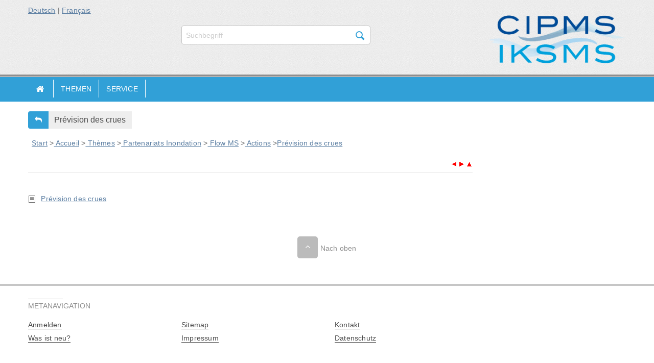

--- FILE ---
content_type: text/html
request_url: http://iksms-cipms.de/servlet/is/Entry.20216.Tree/?template=Entry.sitemap
body_size: 33791
content:
<!DOCTYPE html>

<html>
<head><meta http-equiv="X-UA-Compatible" content="IE=Edge" />

<!-- rlpRelaunch -->

<meta charset="ISO-8859-1">
<meta name="viewport" content="width=device-width, initial-scale=1">
<script type="text/javascript">
    var lang='de';
</script>

<link rel="shortcut icon" type="image/x-icon"  href="/www/iksms/images/favicon.ico" />			
    <link rel="stylesheet" href="/css/themen/rlpRelaunch/Stylesheets/rlp_min.css?v=1.2.1" />
    <link rel="stylesheet" href="/css/themen/rlpRelaunch/Stylesheets/rlp_solr.css?v=1.2.1" />
    <link rel="stylesheet" href="/css/themen/rlpRelaunch/Stylesheets/rlp_tx_pagebrowse.css?v=1.2.1" />
    <link rel="stylesheet" href="/css/themen/rlpRelaunch/Stylesheets/slider.css?v=1.2.1" />
    <link rel="stylesheet" href="/css/themen/rlpRelaunch/Stylesheets/init.css?v=1.2.1" />
	<link rel="StyleSheet" type="text/css" href="/www/iksms/css/iksms.css?v=1.2.1" />

	
<script src="/Javascript/dxp.js?v=1.2.1"></script>	

<script type="text/javascript" src="/css/themen/rlpRelaunch/Javascripts/LAB.min.js?v=1.2.1"></script>
<link rel="stylesheet" type="text/css" media="screen" href="/css/themen/rlpRelaunch/Javascripts/jquery/plugins/lightbox/css/jquery.lightbox-0.5.css?v=1.2.1"  />    
<link rel="stylesheet" type="text/css" media="screen" href="/Javascript/jquery/1.7.2/plugins/fancybox/jquery.fancybox-1.2.6.css?v=1.2.1"  />

<script type="text/javascript" src="/css/themen/rlpRelaunch/Javascripts/rlp_min.js?v=1.2.1"></script>
<script type="text/javascript" src="/css/themen/rlpRelaunch/bower_components/jquery/dist/jquery-ui.min.js?v=1.2.1"></script>
<script type="text/javascript" src="/css/themen/rlpRelaunch/Javascripts/jquery/plugins/tagCloud/jquery.tagsphere.js?v=1.2.1"></script>
<script type="text/javascript" src="/css/themen/rlpRelaunch/Javascripts/jquery/plugins/fancybox/iframebox.js?v=1.2.1"></script>
<script type="text/javascript" src="/css/themen/rlpRelaunch/Javascripts/jquery/plugins/lightbox/js/jquery.lightbox-0.5.min.js?v=1.2.1"></script>
<script type="text/javascript" src="/css/themen/rlpRelaunch/Javascripts/iframeResizer.min.js?v=1.2.1"></script>

<script type="text/javascript" src="/Javascript/usage_jquery_relauch.js?v=1.2.1111"></script>
<script type="text/javascript" src="/Javascript/inlineEditor.js?v=1.2.1"></script>
<link rel="stylesheet" type="text/css" href="/Javascript/jquery/1.7.2/plugins/tabs/css/style.css?v=1.2.1" />
<script type="text/javascript" src="/Javascript/jquery/1.7.2/plugins/tabs/js/jquery.multipurpose_tabcontent.js?v=1.2.1"></script>
<script type="text/javascript" src="/Javascript/wwvsuche.js?v=03?v=1.2.1"></script>
<script type="text/javascript" src="/Javascript/gda_client_api.js?1.2.1"></script>		
<script type="text/javascript" src="/Javascript/easyXDM.min.js?1.2.1"></script>		




<link rel="contents" title="Navigator" href="/servlet/is/Entry..Tree/" />
<script type="text/javascript" src="/servlet/is/Global..GetLanguageScript/"></script>
<script type="text/javascript" src="/Scripts/Common.js?v=1.2.1"></script>
<script type="text/javascript">
    window.name = "Contents";
</script>


<script type="text/javascript">
    			var entry = { id: 20216, name: "Prévision des crues", grants: 3 };
    			function doDownload (index)
    			{
    				if (window.confirm ("Es wird ein ZIP-Archiv mit den angezeigten Inhalten \nerstellt und auf Ihren Rechner übertragen. \nWollen Sie fortfahren?"))
    					document.location.href=("/servlet/is/base.20216.DownloadContent/?filename=Prévision%20des%20crues.zip&hid="+index);
    			}	
</script>

<meta name="Keywords" content="" />
<meta name="Description" content="" />
 
  
<title>Pr&eacute;vision des crues</title>


<title>Navigator</title>
<script type="text/javascript" src="/servlet/is/Global..GetLanguageScript/"></script>
        <script type="text/javascript" src="/Scripts/Common.js?v=1.2.1"></script>
		<script type="text/javascript">
		//<![CDATA[
		<!--
			var entry = { id: 20216, name: "Prévision des crues", grants: 3 };
		// -->
		//]]>
		</script>	

</head>
<body  >
    <section class="header"> 
 <div class="background-wrap gray-600">
        <div class="row logo-search-area">
            <div class="small-6 medium-9 large-3 columns">

 <span id="lang_bar">
   	<a onclick="switchLang('de','20216');">Deutsch</a> | 
    <a onclick="switchLang('fr','20216');">Français</a>
</span> 



            </div>
            <div class="large-4 columns">
                 <div class="search-box">

<form method="post" action="/servlet/is/Entry..search/" id="searchTOP" >
    <input type="text" placeholder="Suchbegriff" name="terms" ><input type="hidden" id="useSubTree" name="useSubTree" value="true" /><input type="hidden" name="subTree" value="392" />
    <div class="buttons">
        <button class="search" type="submit">Suchen</button>
    </div>
</form>



                </div>
                <ul class="skipto inline-list">
                    <li><a tabindex="1" class="show-on-focus"> ZUR HAUPTNAVIGATION</a></li>
                    <li><a tabindex="1" class="show-on-focus"> ZUR SUCHE</a></li>
                    <li><a tabindex="1" class="show-on-focus"> ZUM INHALT</a></li>
                </ul>
            </div>
            <div class="small-6 medium-3 large-3 columns last">
<a href="/" title="Internationale Kommissionen zum Schutz der Mosel und der Saar">
<img src="/www/iksms/images/logo.png">
</a>  
            </div>
        </div>
    </div>
</section>


    <nav class="main-menu static" role="navigation">
    <div class="row">
        <div class="small-12 columns menu-container">
            <div class="mobile-menu">
                <ul>
                    <li class="menu-trigger">
                        <button>Menü</button>
                    </li>
                    <li class="search-trigger show-for-small-only">
                        <button role="search">Suche</button>
                    </li>
                    <li class="search-box">

<form method="post" action="/servlet/is/Entry..search/" id="searchTOP" >
    <input type="text" placeholder="Suchbegriff" name="terms" ><input type="hidden" id="useSubTree" name="useSubTree" value="true" /><input type="hidden" name="subTree" value="392" />
    <div class="buttons">
        <button class="search" type="submit">Suchen</button>
    </div>
</form>



                    </li>
                </ul>
            </div>
 





 <ul class="dkd_mm_section_list" data-level="1">
<li class="dkd_mm_entry  "><span class="dkd_mm_link"><a href="/servlet/is/391" target="_self">Startseite</a></span></li><li class="dkd_mm_entry  dkd_mm_sub_link  "><span class="dkd_mm_link"><a href="/servlet/is/20042" target="_self">Themen</a></span><ul class="dkd_mm_section_list" data-level="2" ><li class="dkd_mm_section_title"><span class="dkd_mm_section_title_link">Themen</span></li><li class="dkd_mm_entry  "><span class="dkd_mm_link"><a href="/servlet/is/2000360" target="_self">Aktuelles</a></span></li><li class="dkd_mm_entry  dkd_mm_sub_link  "><span class="dkd_mm_link"><a href="/servlet/is/20044" target="_self">Vorstellung</a></span><ul class="dkd_mm_section_list" data-level="3" ><li class="dkd_mm_section_title"><span class="dkd_mm_section_title_link">Vorstellung</span></li><li class="dkd_mm_entry  "><span class="dkd_mm_link"><a href="/servlet/is/20045" target="_self">Einzugsgebiet</a></span></li><li class="dkd_mm_entry  dkd_mm_sub_link  "><span class="dkd_mm_link"><a href="/servlet/is/20046" target="_self">Organisation</a></span><ul class="dkd_mm_section_list" data-level="4" ><li class="dkd_mm_section_title"><span class="dkd_mm_section_title_link">Organisation</span></li><li class="dkd_mm_entry  "><span class="dkd_mm_link"><a href="/servlet/is/20047" target="_self">Organigramm</a></span></li><li class="dkd_mm_entry  "><span class="dkd_mm_link"><a href="/servlet/is/20048" target="_self">Präsidentschaft und Delegierte</a></span></li></ul></li><li class="dkd_mm_entry  "><span class="dkd_mm_link"><a href="/servlet/is/20049" target="_self">Sekretariat der IKSMS</a></span></li><li class="dkd_mm_entry  "><span class="dkd_mm_link"><a href="/servlet/is/2011741" target="_self">Geschäfts- und Finanzordnung</a></span></li><li class="dkd_mm_entry  dkd_mm_sub_link  "><span class="dkd_mm_link"><a href="/servlet/is/20050" target="_self">Arbeitsgruppen</a></span><ul class="dkd_mm_section_list" data-level="4" ><li class="dkd_mm_section_title"><span class="dkd_mm_section_title_link">Arbeitsgruppen</span></li><li class="dkd_mm_entry  dkd_mm_sub_link  "><span class="dkd_mm_link"><a href="/servlet/is/10212" target="_self">Strategische Koordinierungsgruppe SCK</a></span><ul class="dkd_mm_section_list" data-level="5" ><li class="dkd_mm_section_title"><span class="dkd_mm_section_title_link">Strategische Koordinierungsgruppe SCK</span></li><li class="dkd_mm_entry  "><span class="dkd_mm_link"><a href="/servlet/is/10213" target="_self">Mandat SCK</a></span></li><li class="dkd_mm_entry  "><span class="dkd_mm_link"><a href="/servlet/is/10214" target="_self">Mitglieder SCK</a></span></li></ul></li><li class="dkd_mm_entry  dkd_mm_sub_link  "><span class="dkd_mm_link"><a href="/servlet/is/10204" target="_self">Arbeitsgruppe A</a></span><ul class="dkd_mm_section_list" data-level="5" ><li class="dkd_mm_section_title"><span class="dkd_mm_section_title_link">Arbeitsgruppe A</span></li><li class="dkd_mm_entry  "><span class="dkd_mm_link"><a href="/servlet/is/20238" target="_self">Mandat A</a></span></li><li class="dkd_mm_entry  "><span class="dkd_mm_link"><a href="/servlet/is/20239" target="_self">Mitglieder A</a></span></li></ul></li><li class="dkd_mm_entry  dkd_mm_sub_link  "><span class="dkd_mm_link"><a href="/servlet/is/10205" target="_self">Arbeitsgruppe B</a></span><ul class="dkd_mm_section_list" data-level="5" ><li class="dkd_mm_section_title"><span class="dkd_mm_section_title_link">Arbeitsgruppe B</span></li><li class="dkd_mm_entry  "><span class="dkd_mm_link"><a href="/servlet/is/20240" target="_self">Mandat B</a></span></li><li class="dkd_mm_entry  "><span class="dkd_mm_link"><a href="/servlet/is/20241" target="_self">Mitglieder B</a></span></li></ul></li><li class="dkd_mm_entry  dkd_mm_sub_link  "><span class="dkd_mm_link"><a href="/servlet/is/10211" target="_self">Arbeitsgruppe IH</a></span><ul class="dkd_mm_section_list" data-level="5" ><li class="dkd_mm_section_title"><span class="dkd_mm_section_title_link">Arbeitsgruppe IH</span></li><li class="dkd_mm_entry  "><span class="dkd_mm_link"><a href="/servlet/is/10215" target="_self">Mandat IH</a></span></li><li class="dkd_mm_entry  "><span class="dkd_mm_link"><a href="/servlet/is/10216" target="_self">Mitglieder IH</a></span></li></ul></li><li class="dkd_mm_entry  dkd_mm_sub_link  "><span class="dkd_mm_link"><a href="/servlet/is/10201" target="_self">Arbeitsgruppe PS</a></span><ul class="dkd_mm_section_list" data-level="5" ><li class="dkd_mm_section_title"><span class="dkd_mm_section_title_link">Arbeitsgruppe PS</span></li><li class="dkd_mm_entry  "><span class="dkd_mm_link"><a href="/servlet/is/20242" target="_self">Mandat PS</a></span></li><li class="dkd_mm_entry  "><span class="dkd_mm_link"><a href="/servlet/is/20243" target="_self">Mitglieder PS</a></span></li></ul></li><li class="dkd_mm_entry  dkd_mm_sub_link  "><span class="dkd_mm_link"><a href="/servlet/is/10202" target="_self">Expertengruppe GW</a></span><ul class="dkd_mm_section_list" data-level="5" ><li class="dkd_mm_section_title"><span class="dkd_mm_section_title_link">Expertengruppe GW</span></li><li class="dkd_mm_entry  "><span class="dkd_mm_link"><a href="/servlet/is/20246" target="_self">Mandat GW</a></span></li><li class="dkd_mm_entry  "><span class="dkd_mm_link"><a href="/servlet/is/20247" target="_self">Mitglieder GW</a></span></li></ul></li><li class="dkd_mm_entry  dkd_mm_sub_link  "><span class="dkd_mm_link"><a href="/servlet/is/10210" target="_self">Expertengruppe EN</a></span><ul class="dkd_mm_section_list" data-level="5" ><li class="dkd_mm_section_title"><span class="dkd_mm_section_title_link">Expertengruppe EN</span></li><li class="dkd_mm_entry  "><span class="dkd_mm_link"><a href="/servlet/is/20250" target="_self">Mandat EN</a></span></li><li class="dkd_mm_entry  "><span class="dkd_mm_link"><a href="/servlet/is/20251" target="_self">Mitglieder der EG EN</a></span></li></ul></li><li class="dkd_mm_entry  dkd_mm_sub_link  "><span class="dkd_mm_link"><a href="/servlet/is/10206" target="_self">Techn. Ausschuss CT-TA</a></span><ul class="dkd_mm_section_list" data-level="5" ><li class="dkd_mm_section_title"><span class="dkd_mm_section_title_link">Techn. Ausschuss CT-TA</span></li><li class="dkd_mm_entry  "><span class="dkd_mm_link"><a href="/servlet/is/20255" target="_self">Mitgliederliste CT-TA</a></span></li></ul></li><li class="dkd_mm_entry  "><span class="dkd_mm_link"><a href="/servlet/is/2001846" target="_self">Expertengruppe Biota</a></span></li><li class="dkd_mm_entry  "><span class="dkd_mm_link"><a href="/servlet/is/2005221" target="_self">Expertengruppe Geschwemmsellinien GLC</a></span></li><li class="dkd_mm_entry  "><span class="dkd_mm_link"><a href="/servlet/is/2001840" target="_self">Expertengruppe Hydraulische Modellierung</a></span></li></ul></li><li class="dkd_mm_entry  "><span class="dkd_mm_link"><a href="/servlet/is/20059" target="_self">Beobachter</a></span></li></ul></li><li class="dkd_mm_entry  dkd_mm_sub_link  "><span class="dkd_mm_link"><a href="/servlet/is/20051" target="_self">Ökologie und Wasserqualität</a></span><ul class="dkd_mm_section_list" data-level="3" ><li class="dkd_mm_section_title"><span class="dkd_mm_section_title_link">Ökologie und Wasserqualität</span></li><li class="dkd_mm_entry  dkd_mm_sub_link  "><span class="dkd_mm_link"><a href="/servlet/is/2006380" target="_self">Grenzüberschreitende Biota-Messkampagne 2023</a></span><ul class="dkd_mm_section_list" data-level="4" ><li class="dkd_mm_section_title"><span class="dkd_mm_section_title_link">Grenzüberschreitende Biota-Messkampagne 2023</span></li><li class="dkd_mm_entry  "><span class="dkd_mm_link"><a href="/servlet/is/2006401" target="_self">Campagne transfrontalière de mesures 'Biote' 2023</a></span></li></ul></li><li class="dkd_mm_entry  dkd_mm_sub_link  "><span class="dkd_mm_link"><a href="/servlet/is/20052" target="_self">Wasserrahmenrichtlinie</a></span><ul class="dkd_mm_section_list" data-level="4" ><li class="dkd_mm_section_title"><span class="dkd_mm_section_title_link">Wasserrahmenrichtlinie</span></li><li class="dkd_mm_entry  "><span class="dkd_mm_link"><a href="/servlet/is/20054" target="_self">Wichtige Wasserbewirtschaftungsfragen</a></span></li><li class="dkd_mm_entry  "><span class="dkd_mm_link"><a href="/servlet/is/20055" target="_self">Bestandsaufnahme</a></span></li><li class="dkd_mm_entry  "><span class="dkd_mm_link"><a href="/servlet/is/20056" target="_self">Bericht Art. 8 und 15 WRRL</a></span></li><li class="dkd_mm_entry  "><span class="dkd_mm_link"><a href="/servlet/is/20057" target="_self">BWP BAG MS 2009-2015</a></span></li><li class="dkd_mm_entry  "><span class="dkd_mm_link"><a href="/servlet/is/20058" target="_self">BWP BAG MS 2016-2021</a></span></li><li class="dkd_mm_entry  "><span class="dkd_mm_link"><a href="/servlet/is/2002179" target="_self">Veröffentlichung des Bewirtschaftungsplans 2022-2027 </a></span></li></ul></li><li class="dkd_mm_entry  dkd_mm_sub_link  "><span class="dkd_mm_link"><a href="/servlet/is/20053" target="_self">Wasserqualität</a></span><ul class="dkd_mm_section_list" data-level="4" ><li class="dkd_mm_section_title"><span class="dkd_mm_section_title_link">Wasserqualität</span></li><li class="dkd_mm_entry  "><span class="dkd_mm_link"><a href="/servlet/is/20065" target="_self">Messdaten Export</a></span></li><li class="dkd_mm_entry  dkd_mm_sub_link  "><span class="dkd_mm_link"><a href="/servlet/is/20066" target="_self">PCB-Kontamination von Fischen</a></span><ul class="dkd_mm_section_list" data-level="5" ><li class="dkd_mm_section_title"><span class="dkd_mm_section_title_link">PCB-Kontamination von Fischen</span></li><li class="dkd_mm_entry  "><span class="dkd_mm_link"><a href="/servlet/is/20067" target="_self">Schwach bioakkumulierende Fische</a></span></li><li class="dkd_mm_entry  "><span class="dkd_mm_link"><a href="/servlet/is/20068" target="_self">Stark bioakkumulierende Fische</a></span></li></ul></li></li></ul></li><li class="dkd_mm_entry  "><span class="dkd_mm_link"><a href="/servlet/is/2006260" target="_self">Ergebnisse der kontinuierlichen Messungen (Nicht-validierte Rohdaten)</a></span></li></ul></li><li class="dkd_mm_entry  dkd_mm_sub_link  "><span class="dkd_mm_link"><a href="/servlet/is/20069" target="_self">Hochwasser</a></span><ul class="dkd_mm_section_list" data-level="3" ><li class="dkd_mm_section_title"><span class="dkd_mm_section_title_link">Hochwasser</span></li><li class="dkd_mm_entry  dkd_mm_sub_link  "><span class="dkd_mm_link"><a href="/servlet/is/20070" target="_self">Hochwasserrisikomanagement-Richtlinie</a></span><ul class="dkd_mm_section_list" data-level="4" ><li class="dkd_mm_section_title"><span class="dkd_mm_section_title_link">Hochwasserrisikomanagement-Richtlinie</span></li><li class="dkd_mm_entry  "><span class="dkd_mm_link"><a href="/servlet/is/20071" target="_self">Vorl. Bewertung der Hochwasserrisiken</a></span></li><li class="dkd_mm_entry  "><span class="dkd_mm_link"><a href="/servlet/is/20072" target="_self">Informationsaustausch</a></span></li><li class="dkd_mm_entry  "><span class="dkd_mm_link"><a href="/servlet/is/20073" target="_self">HW-Gefahren- und -risiko karten</a></span></li><li class="dkd_mm_entry  "><span class="dkd_mm_link"><a href="/servlet/is/20074" target="_self">HWRM-Plan</a></span></li><li class="dkd_mm_entry  "><span class="dkd_mm_link"><a href="/servlet/is/2002120" target="_self">2. Hochwasserrisikomanagementplan</a></span></li></ul></li><li class="dkd_mm_entry  "><span class="dkd_mm_link"><a href="/servlet/is/2008480" target="_self">Erfassung von Geschwemmsellinien </a></span></li><li class="dkd_mm_entry  "><span class="dkd_mm_link"><a href="/servlet/is/2002210" target="_self">Hochwasservorhersage</a></span></li></ul></li><li class="dkd_mm_entry  dkd_mm_sub_link  "><span class="dkd_mm_link"><a href="/servlet/is/20079" target="_self">HPI</a></span><ul class="dkd_mm_section_list" data-level="3" ><li class="dkd_mm_section_title"><span class="dkd_mm_section_title_link">HPI</span></li><li class="dkd_mm_entry  "><span class="dkd_mm_link"><a href="/servlet/is/2000986" target="_self">Hochwasserpartnerschaften</a></span></li><li class="dkd_mm_entry  "><span class="dkd_mm_link"><a href="/servlet/is/2000987" target="_self">Hochwasserpartnerschaften</a></span></li><li class="dkd_mm_entry  dkd_mm_sub_link  "><span class="dkd_mm_link"><a href="/servlet/is/2001376" target="_self">Startseite HPI neu</a></span><ul class="dkd_mm_section_list" data-level="4" ><li class="dkd_mm_section_title"><span class="dkd_mm_section_title_link">Startseite HPI neu</span></li><li class="dkd_mm_entry  "><span class="dkd_mm_link"><a href="/servlet/is/2001397" target="_self">Aktuelles</a></span></li></ul></li><li class="dkd_mm_entry  "><span class="dkd_mm_link"><a href="/servlet/is/2000988" target="_self">Hochwasserpartnerschaften</a></span></li><li class="dkd_mm_entry  "><span class="dkd_mm_link"><a href="/servlet/is/2001306" target="_self">Kontakt HPI</a></span></li><li class="dkd_mm_entry  dkd_mm_sub_link  "><span class="dkd_mm_link"><a href="/servlet/is/2001309" target="_self">Hochwasserpartnerschaften im Saarland</a></span><ul class="dkd_mm_section_list" data-level="4" ><li class="dkd_mm_section_title"><span class="dkd_mm_section_title_link">Hochwasserpartnerschaften im Saarland</span></li><li class="dkd_mm_entry  "><span class="dkd_mm_link"><a href="/servlet/is/2001368" target="_self">Untere Saar - Obermosel</a></span></li><li class="dkd_mm_entry  "><span class="dkd_mm_link"><a href="/servlet/is/2001369" target="_self">HWP Mittlere Saar</a></span></li><li class="dkd_mm_entry  "><span class="dkd_mm_link"><a href="/servlet/is/2001373" target="_self">HWP Obere Blies</a></span></li><li class="dkd_mm_entry  "><span class="dkd_mm_link"><a href="/servlet/is/2001371" target="_self">HWP Prims</a></span></li><li class="dkd_mm_entry  "><span class="dkd_mm_link"><a href="/servlet/is/2001372" target="_self">HWP Untere Blies - Obere Saar</a></span></li></ul></li><li class="dkd_mm_entry  "><span class="dkd_mm_link"><a href="/servlet/is/2000989" target="_self">HWP</a></span></li><li class="dkd_mm_entry  "><span class="dkd_mm_link"><a href="/servlet/is/2000991" target="_self">hpi</a></span></li><li class="dkd_mm_entry  dkd_mm_sub_link  "><span class="dkd_mm_link"><a href="/servlet/is/20080" target="_self">FLOW MS</a></span><ul class="dkd_mm_section_list" data-level="4" ><li class="dkd_mm_section_title"><span class="dkd_mm_section_title_link">FLOW MS</span></li><li class="dkd_mm_entry  dkd_mm_sub_link  "><span class="dkd_mm_link"><a href="/servlet/is/20097" target="_self">Projektziele</a></span><ul class="dkd_mm_section_list" data-level="5" ><li class="dkd_mm_section_title"><span class="dkd_mm_section_title_link">Projektziele</span></li><li class="dkd_mm_entry  "><span class="dkd_mm_link"><a href="/servlet/is/20098" target="_self">Projektpartner</a></span></li><li class="dkd_mm_entry  "><span class="dkd_mm_link"><a href="/servlet/is/20099" target="_self">Projektdaten</a></span></li></ul></li><li class="dkd_mm_entry  dkd_mm_sub_link  "><span class="dkd_mm_link"><a href="/servlet/is/20100" target="_self">Aktionen</a></span><ul class="dkd_mm_section_list" data-level="5" ><li class="dkd_mm_section_title"><span class="dkd_mm_section_title_link">Aktionen</span></li><li class="dkd_mm_entry  "><span class="dkd_mm_link"><a href="/servlet/is/20101" target="_self">Bauvorsorge</a></span></li><li class="dkd_mm_entry  "><span class="dkd_mm_link"><a href="/servlet/is/20102" target="_self">Hochwasservorhersage</a></span></li><li class="dkd_mm_entry  "><span class="dkd_mm_link"><a href="/servlet/is/20103" target="_self">Klimawandel</a></span></li><li class="dkd_mm_entry  "><span class="dkd_mm_link"><a href="/servlet/is/20104" target="_self">Wissensmanagement</a></span></li></ul></li><li class="dkd_mm_entry  "><span class="dkd_mm_link"><a href="/servlet/is/20105" target="_self">GeoExplorer</a></span></li><li class="dkd_mm_entry  dkd_mm_sub_link  "><span class="dkd_mm_link"><a href="/servlet/is/20107" target="_self">Publikationen</a></span><ul class="dkd_mm_section_list" data-level="5" ><li class="dkd_mm_section_title"><span class="dkd_mm_section_title_link">Publikationen</span></li><li class="dkd_mm_entry  "><span class="dkd_mm_link"><a href="/servlet/is/20108" target="_self">Abschlussveranstaltung</a></span></li><li class="dkd_mm_entry  "><span class="dkd_mm_link"><a href="/servlet/is/20109" target="_self">Halbzeitveranstaltung</a></span></li></ul></li><li class="dkd_mm_entry  "><span class="dkd_mm_link"><a href="/servlet/is/20110" target="_self">Links</a></span></li><li class="dkd_mm_entry  "><span class="dkd_mm_link"><a href="/servlet/is/20111" target="_self">Kontakt</a></span></li></ul></li><li class="dkd_mm_entry  "><span class="dkd_mm_link"><a href="/servlet/is/2001308" target="_self">Flow MS</a></span></li><li class="dkd_mm_entry  dkd_mm_sub_link  "><span class="dkd_mm_link"><a href="/servlet/is/2001323" target="_self">Hochwasser- und Starkregenvorsorge Saarland</a></span><ul class="dkd_mm_section_list" data-level="4" ><li class="dkd_mm_section_title"><span class="dkd_mm_section_title_link">Hochwasser- und Starkregenvorsorge Saarland</span></li><li class="dkd_mm_entry  "><span class="dkd_mm_link"><a href="/servlet/is/2001391" target="_self">Akteure</a></span></li><li class="dkd_mm_entry  "><span class="dkd_mm_link"><a href="/servlet/is/2001493" target="_self">Vorsorge</a></span></li><li class="dkd_mm_entry  "><span class="dkd_mm_link"><a href="/servlet/is/2001390" target="_self">Starkregengefahrenkarte</a></span></li><li class="dkd_mm_entry  "><span class="dkd_mm_link"><a href="/servlet/is/2001389" target="_self">HW</a></span></li></ul></li><li class="dkd_mm_entry  "><span class="dkd_mm_link"><a href="/servlet/is/2000990" target="_self">hwp</a></span></li></ul></li><li class="dkd_mm_entry  dkd_mm_sub_link  "><span class="dkd_mm_link"><a href="/servlet/is/20081" target="_self">Interaktive Karten</a></span><ul class="dkd_mm_section_list" data-level="3" ><li class="dkd_mm_section_title"><span class="dkd_mm_section_title_link">Interaktive Karten</span></li><li class="dkd_mm_entry  "><span class="dkd_mm_link"><a href="/servlet/is/2000927" target="_self">EU</a></span></li><li class="dkd_mm_entry  "><span class="dkd_mm_link"><a href="/servlet/is/2000903" target="_self">Karte Niedrigwasserpegel2</a></span></li></ul></li><li class="dkd_mm_entry  "><span class="dkd_mm_link"><a href="/servlet/is/20082" target="_self">Störfallvorsorge</a></span></li><li class="dkd_mm_entry  dkd_mm_sub_link  "><span class="dkd_mm_link"><a href="/servlet/is/2000120" target="_self">Niedrigwasser</a></span><ul class="dkd_mm_section_list" data-level="3" ><li class="dkd_mm_section_title"><span class="dkd_mm_section_title_link">Niedrigwasser</span></li><li class="dkd_mm_entry  "><span class="dkd_mm_link"><a href="/servlet/is/2000121" target="_self">Beschreibung des Niedrigwassermonitorings</a></span></li><li class="dkd_mm_entry  dkd_mm_sub_link  "><span class="dkd_mm_link"><a href="/servlet/is/2000122" target="_self">Ergebnisse des Niedrigwassermonitorings</a></span><ul class="dkd_mm_section_list" data-level="4" ><li class="dkd_mm_section_title"><span class="dkd_mm_section_title_link">Ergebnisse des Niedrigwassermonitorings</span></li><li class="dkd_mm_entry  "><span class="dkd_mm_link"><a href="/servlet/is/2003526" target="_self">Übersichtstabelle</a></span></li><li class="dkd_mm_entry  "><span class="dkd_mm_link"><a href="/servlet/is/2000902" target="_self">Karte und Ergebnisse des Niedrigwassermonitorings</a></span></li></ul></li><li class="dkd_mm_entry  "><span class="dkd_mm_link"><a href="/servlet/is/2000123" target="_self">Nutzen des Niedrigwassermonitorings</a></span></li></ul></li><li class="dkd_mm_entry  dkd_mm_sub_link  "><span class="dkd_mm_link"><a href="/servlet/is/20087" target="_self">Service und Anwendungen</a></span><ul class="dkd_mm_section_list" data-level="3" ><li class="dkd_mm_section_title"><span class="dkd_mm_section_title_link">Service und Anwendungen</span></li><li class="dkd_mm_entry  "><span class="dkd_mm_link"><a href="/servlet/is/20088" target="_self">Publikationen</a></span></li><li class="dkd_mm_entry  dkd_mm_sub_link  "><span class="dkd_mm_link"><a href="/servlet/is/20089" target="_self">Links</a></span><ul class="dkd_mm_section_list" data-level="4" ><li class="dkd_mm_section_title"><span class="dkd_mm_section_title_link">Links</span></li><li class="dkd_mm_entry  "><span class="dkd_mm_link"><a href="/servlet/is/20090" target="_self">Internationale Gewässerschutzkommissionen</a></span></li><li class="dkd_mm_entry  "><span class="dkd_mm_link"><a href="/servlet/is/20091" target="_self">Zust. Ministerien+Fachbehörden d. Staaten</a></span></li><li class="dkd_mm_entry  "><span class="dkd_mm_link"><a href="/servlet/is/20092" target="_self">Umsetzung der WRRL: Nationale Webseiten</a></span></li><li class="dkd_mm_entry  "><span class="dkd_mm_link"><a href="/servlet/is/20093" target="_self">Weitere</a></span></li><li class="dkd_mm_entry  "><span class="dkd_mm_link"><a href="/servlet/is/20094" target="_self">Infos über die EU</a></span></li></ul></li><li class="dkd_mm_entry  "><span class="dkd_mm_link"><a href="/servlet/is/2003900" target="_self">Pressemitteilungen</a></span></li></ul></li></li></ul></li><li class="dkd_mm_entry  dkd_mm_sub_link  "><span class="dkd_mm_link"><a href="/servlet/is/20043" target="_self">Service</a></span><ul class="dkd_mm_section_list" data-level="2" ><li class="dkd_mm_section_title"><span class="dkd_mm_section_title_link">Service</span></li><li class="dkd_mm_entry  "><span class="dkd_mm_link"><a href="/servlet/is/2000400" target="_self">Datenschutz</a></span></li><li class="dkd_mm_entry  "><span class="dkd_mm_link"><a href="/servlet/is/20001" target="_self">Impressum</a></span></li><li class="dkd_mm_entry  "><span class="dkd_mm_link"><a href="/servlet/is/20002" target="_self">Kontakt</a></span></li></ul></li>   
 </ul>
        </div>
    </div>
</nav>
    


   
<main role="main">



<div class="row">
    <div class="small-12 columns">
        <nav class="breadcrumbs">

            <div class="breadcrumb-button-container">
            	<button class="breadcrumb-button" tabindex="0" aria-expanded="false" aria-controls="drop" role="button" data-dropdown="drop">Prévision des crues</button>
            </div>	
			<ul id="drop" class="f-dropdown" data-dropdown-content="" tabindex="-1">
			<li class="breadcrumb-item"><a arget="_self" href="/servlet/is/392/" title="Accueil">Accueil</a></li><li class="breadcrumb-item"><a arget="_self" href="/servlet/is/20120/" title="Thèmes">Thèmes</a></li><li class="breadcrumb-item"><a arget="_self" href="/servlet/is/20124/" title="Partenariats Inondation">Partenariats Inondation</a></li><li class="breadcrumb-item"><a arget="_self" href="/servlet/is/20209/" title="Flow MS">Flow MS</a></li><li class="breadcrumb-item"><a arget="_self" href="/servlet/is/20213/" title="Actions">Actions</a></li>
			<li class="breadcrumb-item current"><a href="/servlet/is/20216/"> Prévision des crues</a></li>
            </ul>

        </nav>
    </div>
</div>

<div class="row" id="mainContent">
<div class="medium-12 large-9 columns">











<div class="pathLink" style="float:left;margin:0 7px">
 <a class="pathLink" href="/servlet/is/Entry.3.Tree/?template=Entry.sitemap"  title=""> Start</a>&nbsp;&gt;<a class="pathLink" href="/servlet/is/Entry.392.Tree/?template=Entry.sitemap"  title=""> Accueil</a>&nbsp;&gt;<a class="pathLink" href="/servlet/is/Entry.20120.Tree/?template=Entry.sitemap"  title=""> Thèmes</a>&nbsp;&gt;<a class="pathLink" href="/servlet/is/Entry.20124.Tree/?template=Entry.sitemap"  title=""> Partenariats Inondation</a>&nbsp;&gt;<a class="pathLink" href="/servlet/is/Entry.20209.Tree/?template=Entry.sitemap"  title=""> Flow MS</a>&nbsp;&gt;<a class="pathLink" href="/servlet/is/Entry.20213.Tree/?template=Entry.sitemap"  title=""> Actions</a>&nbsp;&gt;<a class="pathLink" href="/servlet/is/Entry.20216.Tree/?template=Entry.sitemap">Prévision des crues </a> 
</div>
<div style="float:right;margin-bottom:7px">
<a href="/servlet/is/Entry.20215.Tree/?template=Entry.sitemap" title="Springe zu Prévention (Alt+)" accesskey=""><img src="/Bitmaps/Arrow/Left.gif" alt="Springe zu Prévention" title="Springe zu Prévention" /></a><a href="/servlet/is/Entry.20217.Tree/?template=Entry.sitemap" title="Springe zu Changement climatique (Alt+)" accesskey=""><img src="/Bitmaps/Arrow/Right.gif" alt="Springe zu Changement climatique" title="Springe zu Changement climatique" /></a><a href="/servlet/is/Entry.20213.Tree/?template=Entry.sitemap" title="Springe zu Actions (Alt+)" accesskey=""><img src="/Bitmaps/Arrow/Up.gif" alt="Springe zu Actions" title="Springe zu Actions" /></a>
</div>
<hr>

<div>
    <div class="treeline">
        <div style="float:left"><img src="/Bitmaps/blank.gif" height="26" width="1" alt=""><a href="/servlet/is/Entry.20216.Tree/?template=Entry.sitemap"><img src="/Bitmaps/Category/Document.16.gif" alt="Untereintr&auml;ge anzeigen von Prévision des crues" title="Untereintr&auml;ge anzeigen von Prévision des crues" /></a></div>
        <div style="float:left;">&nbsp;
            <a class="enabledTreeEntry" href="/servlet/is/Entry.20216.Display" onclick="javascript:openURL('/servlet/is/Entry.20216.Display');return false;" title="Prévision des crues">Prévision des crues</a>
            
        </div>
    </div>
</div>
<br><br><br><br>


</div>
</div>
</main>


    

<div class="row">
    <div class="small-12 columns text-center">
        <button class="scroll-to-top-button"><span class="btn-label">Nach oben</span></button>
        <span class="to-top-label">Nach oben</span>
    </div>
    

</div>
<section class="footer">
    <div class="background-wrap gray-500 line"></div>
    <div class="row">
        <div class="large-3 medium-4 columns">
<h3 class="h6">Metanavigation</h3>
<ul class="no-bullet">
       <li>
        
        <a href="/servlet/is/Grantee..login/">Anmelden</a>
        
    </li>       
        <li>
            <a href="/servlet/is/Global..ShowNews/" class="systemItem">Was ist neu?</a>
        </li>
</ul>
        </div>
        <div class="large-3 medium-4 columns">
<h3 class="h6 vNone" >&nbsp;</h3>
<ul class="no-bullet">
        <li>
            <a href="/servlet/is/Entry.392.Tree/?template=Entry.sitemap"   class="systemItem">Sitemap</a>
        </li>
        <li>
            <a href="/servlet/is/20001">Impressum</a>
        </li>
</ul>

        </div>
        <div class="large-3 medium-4 columns">
<h3 class="h6 vNone" >&nbsp;</h3>
<ul class="no-bullet">
        <li>
            <a href="/servlet/is/20002">Kontakt</a>
        </li>
         <li>
            <a href="/servlet/is/2000400">Datenschutz</a>
        </li>
</ul>

        </div>
        <div class="large-3 medium-12 columns">
            <div class="row">

            </div>
        </div>
    </div>
    <br><br>
</section>  
	</body>
</html> 






--- FILE ---
content_type: text/css
request_url: http://iksms-cipms.de/css/themen/rlpRelaunch/Stylesheets/rlp_min.css?v=1.2.1
body_size: 373478
content:

/* Generated by grunt-webfont */
@font-face {
  font-family: "rlp-icons";
  src: url('../../typo3conf/ext/rlp/Resources/Public/Stylesheets/fonts/rlp-icons.eot?45aa1cf957911ef6195d4bda2276968f');
  src: url('../../typo3conf/ext/rlp/Resources/Public/Stylesheets/fonts/rlp-icons.woff?45aa1cf957911ef6195d4bda2276968f') format("woff"), url('../../typo3conf/ext/rlp/Resources/Public/Stylesheets/fonts/rlp-icons.eot?#iefix') format("embedded-opentype"), url('../../typo3conf/ext/rlp/Resources/Public/Stylesheets/fonts/rlp-icons.ttf?45aa1cf957911ef6195d4bda2276968f') format("truetype");
  font-weight: normal;
  font-style: normal;
}

/* Icons */
/* 0, 640px */
/* 641px, 1024px */
/* 1024px, 1440px ; changed from foundation standard*/
/* 1441px, 1920px */
/* line 364, ../bower_components/foundation/scss/foundation/components/_global.scss */
meta.foundation-version {
  font-family: "/5.5.2/";
}

/* line 368, ../bower_components/foundation/scss/foundation/components/_global.scss */
meta.foundation-mq-small {
  font-family: "/only screen/";
  width: 0;
}

/* line 373, ../bower_components/foundation/scss/foundation/components/_global.scss */
meta.foundation-mq-small-only {
  font-family: "/only screen and (max-width: 40em)/";
  width: 0;
}

/* line 378, ../bower_components/foundation/scss/foundation/components/_global.scss */
meta.foundation-mq-medium {
  font-family: "/only screen and (min-width:40.063em)/";
  width: 40.063em;
}

/* line 383, ../bower_components/foundation/scss/foundation/components/_global.scss */
meta.foundation-mq-medium-only {
  font-family: "/only screen and (min-width:40.063em) and (max-width:63.99em)/";
  width: 40.063em;
}

/* line 388, ../bower_components/foundation/scss/foundation/components/_global.scss */
meta.foundation-mq-large {
  font-family: "/only screen and (min-width:64em)/";
  width: 64em;
}

/* line 393, ../bower_components/foundation/scss/foundation/components/_global.scss */
meta.foundation-mq-large-only {
  font-family: "/only screen and (min-width:64em) and (max-width:90em)/";
  width: 64em;
}

/* line 398, ../bower_components/foundation/scss/foundation/components/_global.scss */
meta.foundation-mq-xlarge {
  font-family: "/only screen and (min-width:90.063em)/";
  width: 90.063em;
}

/* line 403, ../bower_components/foundation/scss/foundation/components/_global.scss */
meta.foundation-mq-xlarge-only {
  font-family: "/only screen and (min-width:90.063em) and (max-width:120em)/";
  width: 90.063em;
}

/* line 408, ../bower_components/foundation/scss/foundation/components/_global.scss */
meta.foundation-mq-xxlarge {
  font-family: "/only screen and (min-width:120.063em)/";
  width: 120.063em;
}

/* line 413, ../bower_components/foundation/scss/foundation/components/_global.scss */
meta.foundation-data-attribute-namespace {
  font-family: false;
}

/* line 422, ../bower_components/foundation/scss/foundation/components/_global.scss */
html, body {
  height: 100%;
}

/* line 425, ../bower_components/foundation/scss/foundation/components/_global.scss */
html {
  box-sizing: border-box;
}

/* line 430, ../bower_components/foundation/scss/foundation/components/_global.scss */
*,
*:before,
*:after {
  box-sizing: inherit;
}

/* line 435, ../bower_components/foundation/scss/foundation/components/_global.scss */
html,
body {
  font-size: 100%;
}

/* line 438, ../bower_components/foundation/scss/foundation/components/_global.scss */
body {
  background: white;
  color: #666666;
  cursor: auto;
  font-family: Arial, "Helvetica Neue", Helvetica, Roboto, sans-serif;
  font-style: normal;
  font-weight: normal;
  line-height: 1.5;
  margin: 0;
  padding: 0;
  position: relative;
}

/* line 451, ../bower_components/foundation/scss/foundation/components/_global.scss */
a:hover {
  cursor: pointer;
}

/* line 454, ../bower_components/foundation/scss/foundation/components/_global.scss */
img {
  max-width: 100%;
  height: auto;
}

/* line 456, ../bower_components/foundation/scss/foundation/components/_global.scss */
img {
  -ms-interpolation-mode: bicubic;
}

/* line 463, ../bower_components/foundation/scss/foundation/components/_global.scss */
#map_canvas img,
#map_canvas embed,
#map_canvas object,
.map_canvas img,
.map_canvas embed,
.map_canvas object,
.mqa-display img,
.mqa-display embed,
.mqa-display object {
  max-width: none !important;
}

/* line 468, ../bower_components/foundation/scss/foundation/components/_global.scss */
.left {
  float: left !important;
}

/* line 469, ../bower_components/foundation/scss/foundation/components/_global.scss */
.right {
  float: right !important;
}

/* line 172, ../bower_components/foundation/scss/foundation/components/_global.scss */
.clearfix:before, .mobile-menu:before, .mobile-menu .search-box form:before, .mobile-menu .buttons:before, .clearfix:after, .mobile-menu:after, .mobile-menu .search-box form:after, .mobile-menu .buttons:after {
  content: " ";
  display: table;
}
/* line 173, ../bower_components/foundation/scss/foundation/components/_global.scss */
.clearfix:after, .mobile-menu:after, .mobile-menu .search-box form:after, .mobile-menu .buttons:after {
  clear: both;
}

/* line 473, ../bower_components/foundation/scss/foundation/components/_global.scss */
.hide {
  display: none;
}

/* line 478, ../bower_components/foundation/scss/foundation/components/_global.scss */
.invisible {
  visibility: hidden;
}

/* line 484, ../bower_components/foundation/scss/foundation/components/_global.scss */
.antialiased {
  -webkit-font-smoothing: antialiased;
  -moz-osx-font-smoothing: grayscale;
}

/* line 487, ../bower_components/foundation/scss/foundation/components/_global.scss */
img {
  display: inline-block;
  vertical-align: middle;
}

/* line 497, ../bower_components/foundation/scss/foundation/components/_global.scss */
textarea {
  height: auto;
  min-height: 50px;
}

/* line 500, ../bower_components/foundation/scss/foundation/components/_global.scss */
select {
  width: 100%;
}

/* line 228, ../bower_components/foundation/scss/foundation/components/_grid.scss */
.row {
  margin: 0 auto;
  max-width: 75rem;
  width: 100%;
}
/* line 172, ../bower_components/foundation/scss/foundation/components/_global.scss */
.row:before, .row:after {
  content: " ";
  display: table;
}
/* line 173, ../bower_components/foundation/scss/foundation/components/_global.scss */
.row:after {
  clear: both;
}
/* line 233, ../bower_components/foundation/scss/foundation/components/_grid.scss */
.row.collapse > .column,
.row.collapse > .columns {
  padding-left: 0;
  padding-right: 0;
}
/* line 235, ../bower_components/foundation/scss/foundation/components/_grid.scss */
.row.collapse .row {
  margin-left: 0;
  margin-right: 0;
}
/* line 238, ../bower_components/foundation/scss/foundation/components/_grid.scss */
.row .row {
  margin: 0 -0.9375rem;
  max-width: none;
  width: auto;
}
/* line 172, ../bower_components/foundation/scss/foundation/components/_global.scss */
.row .row:before, .row .row:after {
  content: " ";
  display: table;
}
/* line 173, ../bower_components/foundation/scss/foundation/components/_global.scss */
.row .row:after {
  clear: both;
}
/* line 239, ../bower_components/foundation/scss/foundation/components/_grid.scss */
.row .row.collapse {
  margin: 0;
  max-width: none;
  width: auto;
}
/* line 172, ../bower_components/foundation/scss/foundation/components/_global.scss */
.row .row.collapse:before, .row .row.collapse:after {
  content: " ";
  display: table;
}
/* line 173, ../bower_components/foundation/scss/foundation/components/_global.scss */
.row .row.collapse:after {
  clear: both;
}

/* line 244, ../bower_components/foundation/scss/foundation/components/_grid.scss */
.column,
.columns {
  padding-left: 0.9375rem;
  padding-right: 0.9375rem;
  width: 100%;
  float: left;
}

/* line 248, ../bower_components/foundation/scss/foundation/components/_grid.scss */
.column + .column:last-child,
.columns +
.columns:last-child {
  float: right;
}
/* line 251, ../bower_components/foundation/scss/foundation/components/_grid.scss */
.column + .column.end,
.columns +
.columns.end {
  float: left;
}

@media only screen {
  /* line 155, ../bower_components/foundation/scss/foundation/components/_grid.scss */
  .small-push-0 {
    position: relative;
    left: 0;
    right: auto;
  }

  /* line 158, ../bower_components/foundation/scss/foundation/components/_grid.scss */
  .small-pull-0 {
    position: relative;
    right: 0;
    left: auto;
  }

  /* line 155, ../bower_components/foundation/scss/foundation/components/_grid.scss */
  .small-push-1 {
    position: relative;
    left: 8.33333%;
    right: auto;
  }

  /* line 158, ../bower_components/foundation/scss/foundation/components/_grid.scss */
  .small-pull-1 {
    position: relative;
    right: 8.33333%;
    left: auto;
  }

  /* line 155, ../bower_components/foundation/scss/foundation/components/_grid.scss */
  .small-push-2 {
    position: relative;
    left: 16.66667%;
    right: auto;
  }

  /* line 158, ../bower_components/foundation/scss/foundation/components/_grid.scss */
  .small-pull-2 {
    position: relative;
    right: 16.66667%;
    left: auto;
  }

  /* line 155, ../bower_components/foundation/scss/foundation/components/_grid.scss */
  .small-push-3 {
    position: relative;
    left: 25%;
    right: auto;
  }

  /* line 158, ../bower_components/foundation/scss/foundation/components/_grid.scss */
  .small-pull-3 {
    position: relative;
    right: 25%;
    left: auto;
  }

  /* line 155, ../bower_components/foundation/scss/foundation/components/_grid.scss */
  .small-push-4 {
    position: relative;
    left: 33.33333%;
    right: auto;
  }

  /* line 158, ../bower_components/foundation/scss/foundation/components/_grid.scss */
  .small-pull-4 {
    position: relative;
    right: 33.33333%;
    left: auto;
  }

  /* line 155, ../bower_components/foundation/scss/foundation/components/_grid.scss */
  .small-push-5 {
    position: relative;
    left: 41.66667%;
    right: auto;
  }

  /* line 158, ../bower_components/foundation/scss/foundation/components/_grid.scss */
  .small-pull-5 {
    position: relative;
    right: 41.66667%;
    left: auto;
  }

  /* line 155, ../bower_components/foundation/scss/foundation/components/_grid.scss */
  .small-push-6 {
    position: relative;
    left: 50%;
    right: auto;
  }

  /* line 158, ../bower_components/foundation/scss/foundation/components/_grid.scss */
  .small-pull-6 {
    position: relative;
    right: 50%;
    left: auto;
  }

  /* line 155, ../bower_components/foundation/scss/foundation/components/_grid.scss */
  .small-push-7 {
    position: relative;
    left: 58.33333%;
    right: auto;
  }

  /* line 158, ../bower_components/foundation/scss/foundation/components/_grid.scss */
  .small-pull-7 {
    position: relative;
    right: 58.33333%;
    left: auto;
  }

  /* line 155, ../bower_components/foundation/scss/foundation/components/_grid.scss */
  .small-push-8 {
    position: relative;
    left: 66.66667%;
    right: auto;
  }

  /* line 158, ../bower_components/foundation/scss/foundation/components/_grid.scss */
  .small-pull-8 {
    position: relative;
    right: 66.66667%;
    left: auto;
  }

  /* line 155, ../bower_components/foundation/scss/foundation/components/_grid.scss */
  .small-push-9 {
    position: relative;
    left: 75%;
    right: auto;
  }

  /* line 158, ../bower_components/foundation/scss/foundation/components/_grid.scss */
  .small-pull-9 {
    position: relative;
    right: 75%;
    left: auto;
  }

  /* line 155, ../bower_components/foundation/scss/foundation/components/_grid.scss */
  .small-push-10 {
    position: relative;
    left: 83.33333%;
    right: auto;
  }

  /* line 158, ../bower_components/foundation/scss/foundation/components/_grid.scss */
  .small-pull-10 {
    position: relative;
    right: 83.33333%;
    left: auto;
  }

  /* line 155, ../bower_components/foundation/scss/foundation/components/_grid.scss */
  .small-push-11 {
    position: relative;
    left: 91.66667%;
    right: auto;
  }

  /* line 158, ../bower_components/foundation/scss/foundation/components/_grid.scss */
  .small-pull-11 {
    position: relative;
    right: 91.66667%;
    left: auto;
  }

  /* line 164, ../bower_components/foundation/scss/foundation/components/_grid.scss */
  .column,
  .columns {
    position: relative;
    padding-left: 0.9375rem;
    padding-right: 0.9375rem;
    float: left;
  }

  /* line 168, ../bower_components/foundation/scss/foundation/components/_grid.scss */
  .small-1 {
    width: 8.33333%;
  }

  /* line 168, ../bower_components/foundation/scss/foundation/components/_grid.scss */
  .small-2 {
    width: 16.66667%;
  }

  /* line 168, ../bower_components/foundation/scss/foundation/components/_grid.scss */
  .small-3 {
    width: 25%;
  }

  /* line 168, ../bower_components/foundation/scss/foundation/components/_grid.scss */
  .small-4 {
    width: 33.33333%;
  }

  /* line 168, ../bower_components/foundation/scss/foundation/components/_grid.scss */
  .small-5 {
    width: 41.66667%;
  }

  /* line 168, ../bower_components/foundation/scss/foundation/components/_grid.scss */
  .small-6 {
    width: 50%;
  }

  /* line 168, ../bower_components/foundation/scss/foundation/components/_grid.scss */
  .small-7 {
    width: 58.33333%;
  }

  /* line 168, ../bower_components/foundation/scss/foundation/components/_grid.scss */
  .small-8 {
    width: 66.66667%;
  }

  /* line 168, ../bower_components/foundation/scss/foundation/components/_grid.scss */
  .small-9 {
    width: 75%;
  }

  /* line 168, ../bower_components/foundation/scss/foundation/components/_grid.scss */
  .small-10 {
    width: 83.33333%;
  }

  /* line 168, ../bower_components/foundation/scss/foundation/components/_grid.scss */
  .small-11 {
    width: 91.66667%;
  }

  /* line 168, ../bower_components/foundation/scss/foundation/components/_grid.scss */
  .small-12 {
    width: 100%;
  }

  /* line 172, ../bower_components/foundation/scss/foundation/components/_grid.scss */
  .small-offset-0 {
    margin-left: 0 !important;
  }

  /* line 172, ../bower_components/foundation/scss/foundation/components/_grid.scss */
  .small-offset-1 {
    margin-left: 8.33333% !important;
  }

  /* line 172, ../bower_components/foundation/scss/foundation/components/_grid.scss */
  .small-offset-2 {
    margin-left: 16.66667% !important;
  }

  /* line 172, ../bower_components/foundation/scss/foundation/components/_grid.scss */
  .small-offset-3 {
    margin-left: 25% !important;
  }

  /* line 172, ../bower_components/foundation/scss/foundation/components/_grid.scss */
  .small-offset-4 {
    margin-left: 33.33333% !important;
  }

  /* line 172, ../bower_components/foundation/scss/foundation/components/_grid.scss */
  .small-offset-5 {
    margin-left: 41.66667% !important;
  }

  /* line 172, ../bower_components/foundation/scss/foundation/components/_grid.scss */
  .small-offset-6 {
    margin-left: 50% !important;
  }

  /* line 172, ../bower_components/foundation/scss/foundation/components/_grid.scss */
  .small-offset-7 {
    margin-left: 58.33333% !important;
  }

  /* line 172, ../bower_components/foundation/scss/foundation/components/_grid.scss */
  .small-offset-8 {
    margin-left: 66.66667% !important;
  }

  /* line 172, ../bower_components/foundation/scss/foundation/components/_grid.scss */
  .small-offset-9 {
    margin-left: 75% !important;
  }

  /* line 172, ../bower_components/foundation/scss/foundation/components/_grid.scss */
  .small-offset-10 {
    margin-left: 83.33333% !important;
  }

  /* line 172, ../bower_components/foundation/scss/foundation/components/_grid.scss */
  .small-offset-11 {
    margin-left: 91.66667% !important;
  }

  /* line 175, ../bower_components/foundation/scss/foundation/components/_grid.scss */
  .small-reset-order {
    float: left;
    left: auto;
    margin-left: 0;
    margin-right: 0;
    right: auto;
  }

  /* line 184, ../bower_components/foundation/scss/foundation/components/_grid.scss */
  .column.small-centered,
  .columns.small-centered {
    margin-left: auto;
    margin-right: auto;
    float: none;
  }

  /* line 187, ../bower_components/foundation/scss/foundation/components/_grid.scss */
  .column.small-uncentered,
  .columns.small-uncentered {
    float: left;
    margin-left: 0;
    margin-right: 0;
  }

  /* line 195, ../bower_components/foundation/scss/foundation/components/_grid.scss */
  .column.small-centered:last-child,
  .columns.small-centered:last-child {
    float: none;
  }

  /* line 201, ../bower_components/foundation/scss/foundation/components/_grid.scss */
  .column.small-uncentered:last-child,
  .columns.small-uncentered:last-child {
    float: left;
  }

  /* line 206, ../bower_components/foundation/scss/foundation/components/_grid.scss */
  .column.small-uncentered.opposite,
  .columns.small-uncentered.opposite {
    float: right;
  }

  /* line 213, ../bower_components/foundation/scss/foundation/components/_grid.scss */
  .row.small-collapse > .column,
  .row.small-collapse > .columns {
    padding-left: 0;
    padding-right: 0;
  }
  /* line 215, ../bower_components/foundation/scss/foundation/components/_grid.scss */
  .row.small-collapse .row {
    margin-left: 0;
    margin-right: 0;
  }
  /* line 219, ../bower_components/foundation/scss/foundation/components/_grid.scss */
  .row.small-uncollapse > .column,
  .row.small-uncollapse > .columns {
    padding-left: 0.9375rem;
    padding-right: 0.9375rem;
    float: left;
  }
}
@media only screen and (min-width: 40.063em) {
  /* line 155, ../bower_components/foundation/scss/foundation/components/_grid.scss */
  .medium-push-0 {
    position: relative;
    left: 0;
    right: auto;
  }

  /* line 158, ../bower_components/foundation/scss/foundation/components/_grid.scss */
  .medium-pull-0 {
    position: relative;
    right: 0;
    left: auto;
  }

  /* line 155, ../bower_components/foundation/scss/foundation/components/_grid.scss */
  .medium-push-1 {
    position: relative;
    left: 8.33333%;
    right: auto;
  }

  /* line 158, ../bower_components/foundation/scss/foundation/components/_grid.scss */
  .medium-pull-1 {
    position: relative;
    right: 8.33333%;
    left: auto;
  }

  /* line 155, ../bower_components/foundation/scss/foundation/components/_grid.scss */
  .medium-push-2 {
    position: relative;
    left: 16.66667%;
    right: auto;
  }

  /* line 158, ../bower_components/foundation/scss/foundation/components/_grid.scss */
  .medium-pull-2 {
    position: relative;
    right: 16.66667%;
    left: auto;
  }

  /* line 155, ../bower_components/foundation/scss/foundation/components/_grid.scss */
  .medium-push-3 {
    position: relative;
    left: 25%;
    right: auto;
  }

  /* line 158, ../bower_components/foundation/scss/foundation/components/_grid.scss */
  .medium-pull-3 {
    position: relative;
    right: 25%;
    left: auto;
  }

  /* line 155, ../bower_components/foundation/scss/foundation/components/_grid.scss */
  .medium-push-4 {
    position: relative;
    left: 33.33333%;
    right: auto;
  }

  /* line 158, ../bower_components/foundation/scss/foundation/components/_grid.scss */
  .medium-pull-4 {
    position: relative;
    right: 33.33333%;
    left: auto;
  }

  /* line 155, ../bower_components/foundation/scss/foundation/components/_grid.scss */
  .medium-push-5 {
    position: relative;
    left: 41.66667%;
    right: auto;
  }

  /* line 158, ../bower_components/foundation/scss/foundation/components/_grid.scss */
  .medium-pull-5 {
    position: relative;
    right: 41.66667%;
    left: auto;
  }

  /* line 155, ../bower_components/foundation/scss/foundation/components/_grid.scss */
  .medium-push-6 {
    position: relative;
    left: 50%;
    right: auto;
  }

  /* line 158, ../bower_components/foundation/scss/foundation/components/_grid.scss */
  .medium-pull-6 {
    position: relative;
    right: 50%;
    left: auto;
  }

  /* line 155, ../bower_components/foundation/scss/foundation/components/_grid.scss */
  .medium-push-7 {
    position: relative;
    left: 58.33333%;
    right: auto;
  }

  /* line 158, ../bower_components/foundation/scss/foundation/components/_grid.scss */
  .medium-pull-7 {
    position: relative;
    right: 58.33333%;
    left: auto;
  }

  /* line 155, ../bower_components/foundation/scss/foundation/components/_grid.scss */
  .medium-push-8 {
    position: relative;
    left: 66.66667%;
    right: auto;
  }

  /* line 158, ../bower_components/foundation/scss/foundation/components/_grid.scss */
  .medium-pull-8 {
    position: relative;
    right: 66.66667%;
    left: auto;
  }

  /* line 155, ../bower_components/foundation/scss/foundation/components/_grid.scss */
  .medium-push-9 {
    position: relative;
    left: 75%;
    right: auto;
  }

  /* line 158, ../bower_components/foundation/scss/foundation/components/_grid.scss */
  .medium-pull-9 {
    position: relative;
    right: 75%;
    left: auto;
  }

  /* line 155, ../bower_components/foundation/scss/foundation/components/_grid.scss */
  .medium-push-10 {
    position: relative;
    left: 83.33333%;
    right: auto;
  }

  /* line 158, ../bower_components/foundation/scss/foundation/components/_grid.scss */
  .medium-pull-10 {
    position: relative;
    right: 83.33333%;
    left: auto;
  }

  /* line 155, ../bower_components/foundation/scss/foundation/components/_grid.scss */
  .medium-push-11 {
    position: relative;
    left: 91.66667%;
    right: auto;
  }

  /* line 158, ../bower_components/foundation/scss/foundation/components/_grid.scss */
  .medium-pull-11 {
    position: relative;
    right: 91.66667%;
    left: auto;
  }

  /* line 164, ../bower_components/foundation/scss/foundation/components/_grid.scss */
  .column,
  .columns {
    position: relative;
    padding-left: 0.9375rem;
    padding-right: 0.9375rem;
    float: left;
  }

  /* line 168, ../bower_components/foundation/scss/foundation/components/_grid.scss */
  .medium-1 {
    width: 8.33333%;
  }

  /* line 168, ../bower_components/foundation/scss/foundation/components/_grid.scss */
  .medium-2 {
    width: 16.66667%;
  }

  /* line 168, ../bower_components/foundation/scss/foundation/components/_grid.scss */
  .medium-3 {
    width: 25%;
  }

  /* line 168, ../bower_components/foundation/scss/foundation/components/_grid.scss */
  .medium-4 {
    width: 33.33333%;
  }

  /* line 168, ../bower_components/foundation/scss/foundation/components/_grid.scss */
  .medium-5 {
    width: 41.66667%;
  }

  /* line 168, ../bower_components/foundation/scss/foundation/components/_grid.scss */
  .medium-6 {
    width: 50%;
  }

  /* line 168, ../bower_components/foundation/scss/foundation/components/_grid.scss */
  .medium-7 {
    width: 58.33333%;
  }

  /* line 168, ../bower_components/foundation/scss/foundation/components/_grid.scss */
  .medium-8 {
    width: 66.66667%;
  }

  /* line 168, ../bower_components/foundation/scss/foundation/components/_grid.scss */
  .medium-9 {
    width: 75%;
  }

  /* line 168, ../bower_components/foundation/scss/foundation/components/_grid.scss */
  .medium-10 {
    width: 83.33333%;
  }

  /* line 168, ../bower_components/foundation/scss/foundation/components/_grid.scss */
  .medium-11 {
    width: 91.66667%;
  }

  /* line 168, ../bower_components/foundation/scss/foundation/components/_grid.scss */
  .medium-12 {
    width: 100%;
  }

  /* line 172, ../bower_components/foundation/scss/foundation/components/_grid.scss */
  .medium-offset-0 {
    margin-left: 0 !important;
  }

  /* line 172, ../bower_components/foundation/scss/foundation/components/_grid.scss */
  .medium-offset-1 {
    margin-left: 8.33333% !important;
  }

  /* line 172, ../bower_components/foundation/scss/foundation/components/_grid.scss */
  .medium-offset-2 {
    margin-left: 16.66667% !important;
  }

  /* line 172, ../bower_components/foundation/scss/foundation/components/_grid.scss */
  .medium-offset-3 {
    margin-left: 25% !important;
  }

  /* line 172, ../bower_components/foundation/scss/foundation/components/_grid.scss */
  .medium-offset-4 {
    margin-left: 33.33333% !important;
  }

  /* line 172, ../bower_components/foundation/scss/foundation/components/_grid.scss */
  .medium-offset-5 {
    margin-left: 41.66667% !important;
  }

  /* line 172, ../bower_components/foundation/scss/foundation/components/_grid.scss */
  .medium-offset-6 {
    margin-left: 50% !important;
  }

  /* line 172, ../bower_components/foundation/scss/foundation/components/_grid.scss */
  .medium-offset-7 {
    margin-left: 58.33333% !important;
  }

  /* line 172, ../bower_components/foundation/scss/foundation/components/_grid.scss */
  .medium-offset-8 {
    margin-left: 66.66667% !important;
  }

  /* line 172, ../bower_components/foundation/scss/foundation/components/_grid.scss */
  .medium-offset-9 {
    margin-left: 75% !important;
  }

  /* line 172, ../bower_components/foundation/scss/foundation/components/_grid.scss */
  .medium-offset-10 {
    margin-left: 83.33333% !important;
  }

  /* line 172, ../bower_components/foundation/scss/foundation/components/_grid.scss */
  .medium-offset-11 {
    margin-left: 91.66667% !important;
  }

  /* line 175, ../bower_components/foundation/scss/foundation/components/_grid.scss */
  .medium-reset-order {
    float: left;
    left: auto;
    margin-left: 0;
    margin-right: 0;
    right: auto;
  }

  /* line 184, ../bower_components/foundation/scss/foundation/components/_grid.scss */
  .column.medium-centered,
  .columns.medium-centered {
    margin-left: auto;
    margin-right: auto;
    float: none;
  }

  /* line 187, ../bower_components/foundation/scss/foundation/components/_grid.scss */
  .column.medium-uncentered,
  .columns.medium-uncentered {
    float: left;
    margin-left: 0;
    margin-right: 0;
  }

  /* line 195, ../bower_components/foundation/scss/foundation/components/_grid.scss */
  .column.medium-centered:last-child,
  .columns.medium-centered:last-child {
    float: none;
  }

  /* line 201, ../bower_components/foundation/scss/foundation/components/_grid.scss */
  .column.medium-uncentered:last-child,
  .columns.medium-uncentered:last-child {
    float: left;
  }

  /* line 206, ../bower_components/foundation/scss/foundation/components/_grid.scss */
  .column.medium-uncentered.opposite,
  .columns.medium-uncentered.opposite {
    float: right;
  }

  /* line 213, ../bower_components/foundation/scss/foundation/components/_grid.scss */
  .row.medium-collapse > .column,
  .row.medium-collapse > .columns {
    padding-left: 0;
    padding-right: 0;
  }
  /* line 215, ../bower_components/foundation/scss/foundation/components/_grid.scss */
  .row.medium-collapse .row {
    margin-left: 0;
    margin-right: 0;
  }
  /* line 219, ../bower_components/foundation/scss/foundation/components/_grid.scss */
  .row.medium-uncollapse > .column,
  .row.medium-uncollapse > .columns {
    padding-left: 0.9375rem;
    padding-right: 0.9375rem;
    float: left;
  }

  /* line 264, ../bower_components/foundation/scss/foundation/components/_grid.scss */
  .push-0 {
    position: relative;
    left: 0;
    right: auto;
  }

  /* line 267, ../bower_components/foundation/scss/foundation/components/_grid.scss */
  .pull-0 {
    position: relative;
    right: 0;
    left: auto;
  }

  /* line 264, ../bower_components/foundation/scss/foundation/components/_grid.scss */
  .push-1 {
    position: relative;
    left: 8.33333%;
    right: auto;
  }

  /* line 267, ../bower_components/foundation/scss/foundation/components/_grid.scss */
  .pull-1 {
    position: relative;
    right: 8.33333%;
    left: auto;
  }

  /* line 264, ../bower_components/foundation/scss/foundation/components/_grid.scss */
  .push-2 {
    position: relative;
    left: 16.66667%;
    right: auto;
  }

  /* line 267, ../bower_components/foundation/scss/foundation/components/_grid.scss */
  .pull-2 {
    position: relative;
    right: 16.66667%;
    left: auto;
  }

  /* line 264, ../bower_components/foundation/scss/foundation/components/_grid.scss */
  .push-3 {
    position: relative;
    left: 25%;
    right: auto;
  }

  /* line 267, ../bower_components/foundation/scss/foundation/components/_grid.scss */
  .pull-3 {
    position: relative;
    right: 25%;
    left: auto;
  }

  /* line 264, ../bower_components/foundation/scss/foundation/components/_grid.scss */
  .push-4 {
    position: relative;
    left: 33.33333%;
    right: auto;
  }

  /* line 267, ../bower_components/foundation/scss/foundation/components/_grid.scss */
  .pull-4 {
    position: relative;
    right: 33.33333%;
    left: auto;
  }

  /* line 264, ../bower_components/foundation/scss/foundation/components/_grid.scss */
  .push-5 {
    position: relative;
    left: 41.66667%;
    right: auto;
  }

  /* line 267, ../bower_components/foundation/scss/foundation/components/_grid.scss */
  .pull-5 {
    position: relative;
    right: 41.66667%;
    left: auto;
  }

  /* line 264, ../bower_components/foundation/scss/foundation/components/_grid.scss */
  .push-6 {
    position: relative;
    left: 50%;
    right: auto;
  }

  /* line 267, ../bower_components/foundation/scss/foundation/components/_grid.scss */
  .pull-6 {
    position: relative;
    right: 50%;
    left: auto;
  }

  /* line 264, ../bower_components/foundation/scss/foundation/components/_grid.scss */
  .push-7 {
    position: relative;
    left: 58.33333%;
    right: auto;
  }

  /* line 267, ../bower_components/foundation/scss/foundation/components/_grid.scss */
  .pull-7 {
    position: relative;
    right: 58.33333%;
    left: auto;
  }

  /* line 264, ../bower_components/foundation/scss/foundation/components/_grid.scss */
  .push-8 {
    position: relative;
    left: 66.66667%;
    right: auto;
  }

  /* line 267, ../bower_components/foundation/scss/foundation/components/_grid.scss */
  .pull-8 {
    position: relative;
    right: 66.66667%;
    left: auto;
  }

  /* line 264, ../bower_components/foundation/scss/foundation/components/_grid.scss */
  .push-9 {
    position: relative;
    left: 75%;
    right: auto;
  }

  /* line 267, ../bower_components/foundation/scss/foundation/components/_grid.scss */
  .pull-9 {
    position: relative;
    right: 75%;
    left: auto;
  }

  /* line 264, ../bower_components/foundation/scss/foundation/components/_grid.scss */
  .push-10 {
    position: relative;
    left: 83.33333%;
    right: auto;
  }

  /* line 267, ../bower_components/foundation/scss/foundation/components/_grid.scss */
  .pull-10 {
    position: relative;
    right: 83.33333%;
    left: auto;
  }

  /* line 264, ../bower_components/foundation/scss/foundation/components/_grid.scss */
  .push-11 {
    position: relative;
    left: 91.66667%;
    right: auto;
  }

  /* line 267, ../bower_components/foundation/scss/foundation/components/_grid.scss */
  .pull-11 {
    position: relative;
    right: 91.66667%;
    left: auto;
  }
}
@media only screen and (min-width: 64em) {
  /* line 155, ../bower_components/foundation/scss/foundation/components/_grid.scss */
  .large-push-0 {
    position: relative;
    left: 0;
    right: auto;
  }

  /* line 158, ../bower_components/foundation/scss/foundation/components/_grid.scss */
  .large-pull-0 {
    position: relative;
    right: 0;
    left: auto;
  }

  /* line 155, ../bower_components/foundation/scss/foundation/components/_grid.scss */
  .large-push-1 {
    position: relative;
    left: 8.33333%;
    right: auto;
  }

  /* line 158, ../bower_components/foundation/scss/foundation/components/_grid.scss */
  .large-pull-1 {
    position: relative;
    right: 8.33333%;
    left: auto;
  }

  /* line 155, ../bower_components/foundation/scss/foundation/components/_grid.scss */
  .large-push-2 {
    position: relative;
    left: 16.66667%;
    right: auto;
  }

  /* line 158, ../bower_components/foundation/scss/foundation/components/_grid.scss */
  .large-pull-2 {
    position: relative;
    right: 16.66667%;
    left: auto;
  }

  /* line 155, ../bower_components/foundation/scss/foundation/components/_grid.scss */
  .large-push-3 {
    position: relative;
    left: 25%;
    right: auto;
  }

  /* line 158, ../bower_components/foundation/scss/foundation/components/_grid.scss */
  .large-pull-3 {
    position: relative;
    right: 25%;
    left: auto;
  }

  /* line 155, ../bower_components/foundation/scss/foundation/components/_grid.scss */
  .large-push-4 {
    position: relative;
    left: 33.33333%;
    right: auto;
  }

  /* line 158, ../bower_components/foundation/scss/foundation/components/_grid.scss */
  .large-pull-4 {
    position: relative;
    right: 33.33333%;
    left: auto;
  }

  /* line 155, ../bower_components/foundation/scss/foundation/components/_grid.scss */
  .large-push-5 {
    position: relative;
    left: 41.66667%;
    right: auto;
  }

  /* line 158, ../bower_components/foundation/scss/foundation/components/_grid.scss */
  .large-pull-5 {
    position: relative;
    right: 41.66667%;
    left: auto;
  }

  /* line 155, ../bower_components/foundation/scss/foundation/components/_grid.scss */
  .large-push-6 {
    position: relative;
    left: 50%;
    right: auto;
  }

  /* line 158, ../bower_components/foundation/scss/foundation/components/_grid.scss */
  .large-pull-6 {
    position: relative;
    right: 50%;
    left: auto;
  }

  /* line 155, ../bower_components/foundation/scss/foundation/components/_grid.scss */
  .large-push-7 {
    position: relative;
    left: 58.33333%;
    right: auto;
  }

  /* line 158, ../bower_components/foundation/scss/foundation/components/_grid.scss */
  .large-pull-7 {
    position: relative;
    right: 58.33333%;
    left: auto;
  }

  /* line 155, ../bower_components/foundation/scss/foundation/components/_grid.scss */
  .large-push-8 {
    position: relative;
    left: 66.66667%;
    right: auto;
  }

  /* line 158, ../bower_components/foundation/scss/foundation/components/_grid.scss */
  .large-pull-8 {
    position: relative;
    right: 66.66667%;
    left: auto;
  }

  /* line 155, ../bower_components/foundation/scss/foundation/components/_grid.scss */
  .large-push-9 {
    position: relative;
    left: 75%;
    right: auto;
  }

  /* line 158, ../bower_components/foundation/scss/foundation/components/_grid.scss */
  .large-pull-9 {
    position: relative;
    right: 75%;
    left: auto;
  }

  /* line 155, ../bower_components/foundation/scss/foundation/components/_grid.scss */
  .large-push-10 {
    position: relative;
    left: 83.33333%;
    right: auto;
  }

  /* line 158, ../bower_components/foundation/scss/foundation/components/_grid.scss */
  .large-pull-10 {
    position: relative;
    right: 83.33333%;
    left: auto;
  }

  /* line 155, ../bower_components/foundation/scss/foundation/components/_grid.scss */
  .large-push-11 {
    position: relative;
    left: 91.66667%;
    right: auto;
  }

  /* line 158, ../bower_components/foundation/scss/foundation/components/_grid.scss */
  .large-pull-11 {
    position: relative;
    right: 91.66667%;
    left: auto;
  }

  /* line 164, ../bower_components/foundation/scss/foundation/components/_grid.scss */
  .column,
  .columns {
    position: relative;
    padding-left: 0.9375rem;
    padding-right: 0.9375rem;
    float: left;
  }

  /* line 168, ../bower_components/foundation/scss/foundation/components/_grid.scss */
  .large-1 {
    width: 8.33333%;
  }

  /* line 168, ../bower_components/foundation/scss/foundation/components/_grid.scss */
  .large-2 {
    width: 16.66667%;
  }

  /* line 168, ../bower_components/foundation/scss/foundation/components/_grid.scss */
  .large-3 {
    width: 25%;
  }

  /* line 168, ../bower_components/foundation/scss/foundation/components/_grid.scss */
  .large-4 {
    width: 33.33333%;
  }

  /* line 168, ../bower_components/foundation/scss/foundation/components/_grid.scss */
  .large-5 {
    width: 41.66667%;
  }

  /* line 168, ../bower_components/foundation/scss/foundation/components/_grid.scss */
  .large-6 {
    width: 50%;
  }

  /* line 168, ../bower_components/foundation/scss/foundation/components/_grid.scss */
  .large-7 {
    width: 58.33333%;
  }

  /* line 168, ../bower_components/foundation/scss/foundation/components/_grid.scss */
  .large-8 {
    width: 66.66667%;
  }

  /* line 168, ../bower_components/foundation/scss/foundation/components/_grid.scss */
  .large-9 {
    width: 75%;
  }

  /* line 168, ../bower_components/foundation/scss/foundation/components/_grid.scss */
  .large-10 {
    width: 83.33333%;
  }

  /* line 168, ../bower_components/foundation/scss/foundation/components/_grid.scss */
  .large-11 {
    width: 91.66667%;
  }

  /* line 168, ../bower_components/foundation/scss/foundation/components/_grid.scss */
  .large-12 {
    width: 100%;
  }

  /* line 172, ../bower_components/foundation/scss/foundation/components/_grid.scss */
  .large-offset-0 {
    margin-left: 0 !important;
  }

  /* line 172, ../bower_components/foundation/scss/foundation/components/_grid.scss */
  .large-offset-1 {
    margin-left: 8.33333% !important;
  }

  /* line 172, ../bower_components/foundation/scss/foundation/components/_grid.scss */
  .large-offset-2 {
    margin-left: 16.66667% !important;
  }

  /* line 172, ../bower_components/foundation/scss/foundation/components/_grid.scss */
  .large-offset-3 {
    margin-left: 25% !important;
  }

  /* line 172, ../bower_components/foundation/scss/foundation/components/_grid.scss */
  .large-offset-4 {
    margin-left: 33.33333% !important;
  }

  /* line 172, ../bower_components/foundation/scss/foundation/components/_grid.scss */
  .large-offset-5 {
    margin-left: 41.66667% !important;
  }

  /* line 172, ../bower_components/foundation/scss/foundation/components/_grid.scss */
  .large-offset-6 {
    margin-left: 50% !important;
  }

  /* line 172, ../bower_components/foundation/scss/foundation/components/_grid.scss */
  .large-offset-7 {
    margin-left: 58.33333% !important;
  }

  /* line 172, ../bower_components/foundation/scss/foundation/components/_grid.scss */
  .large-offset-8 {
    margin-left: 66.66667% !important;
  }

  /* line 172, ../bower_components/foundation/scss/foundation/components/_grid.scss */
  .large-offset-9 {
    margin-left: 75% !important;
  }

  /* line 172, ../bower_components/foundation/scss/foundation/components/_grid.scss */
  .large-offset-10 {
    margin-left: 83.33333% !important;
  }

  /* line 172, ../bower_components/foundation/scss/foundation/components/_grid.scss */
  .large-offset-11 {
    margin-left: 91.66667% !important;
  }

  /* line 175, ../bower_components/foundation/scss/foundation/components/_grid.scss */
  .large-reset-order {
    float: left;
    left: auto;
    margin-left: 0;
    margin-right: 0;
    right: auto;
  }

  /* line 184, ../bower_components/foundation/scss/foundation/components/_grid.scss */
  .column.large-centered,
  .columns.large-centered {
    margin-left: auto;
    margin-right: auto;
    float: none;
  }

  /* line 187, ../bower_components/foundation/scss/foundation/components/_grid.scss */
  .column.large-uncentered,
  .columns.large-uncentered {
    float: left;
    margin-left: 0;
    margin-right: 0;
  }

  /* line 195, ../bower_components/foundation/scss/foundation/components/_grid.scss */
  .column.large-centered:last-child,
  .columns.large-centered:last-child {
    float: none;
  }

  /* line 201, ../bower_components/foundation/scss/foundation/components/_grid.scss */
  .column.large-uncentered:last-child,
  .columns.large-uncentered:last-child {
    float: left;
  }

  /* line 206, ../bower_components/foundation/scss/foundation/components/_grid.scss */
  .column.large-uncentered.opposite,
  .columns.large-uncentered.opposite {
    float: right;
  }

  /* line 213, ../bower_components/foundation/scss/foundation/components/_grid.scss */
  .row.large-collapse > .column,
  .row.large-collapse > .columns {
    padding-left: 0;
    padding-right: 0;
  }
  /* line 215, ../bower_components/foundation/scss/foundation/components/_grid.scss */
  .row.large-collapse .row {
    margin-left: 0;
    margin-right: 0;
  }
  /* line 219, ../bower_components/foundation/scss/foundation/components/_grid.scss */
  .row.large-uncollapse > .column,
  .row.large-uncollapse > .columns {
    padding-left: 0.9375rem;
    padding-right: 0.9375rem;
    float: left;
  }

  /* line 275, ../bower_components/foundation/scss/foundation/components/_grid.scss */
  .push-0 {
    position: relative;
    left: 0;
    right: auto;
  }

  /* line 278, ../bower_components/foundation/scss/foundation/components/_grid.scss */
  .pull-0 {
    position: relative;
    right: 0;
    left: auto;
  }

  /* line 275, ../bower_components/foundation/scss/foundation/components/_grid.scss */
  .push-1 {
    position: relative;
    left: 8.33333%;
    right: auto;
  }

  /* line 278, ../bower_components/foundation/scss/foundation/components/_grid.scss */
  .pull-1 {
    position: relative;
    right: 8.33333%;
    left: auto;
  }

  /* line 275, ../bower_components/foundation/scss/foundation/components/_grid.scss */
  .push-2 {
    position: relative;
    left: 16.66667%;
    right: auto;
  }

  /* line 278, ../bower_components/foundation/scss/foundation/components/_grid.scss */
  .pull-2 {
    position: relative;
    right: 16.66667%;
    left: auto;
  }

  /* line 275, ../bower_components/foundation/scss/foundation/components/_grid.scss */
  .push-3 {
    position: relative;
    left: 25%;
    right: auto;
  }

  /* line 278, ../bower_components/foundation/scss/foundation/components/_grid.scss */
  .pull-3 {
    position: relative;
    right: 25%;
    left: auto;
  }

  /* line 275, ../bower_components/foundation/scss/foundation/components/_grid.scss */
  .push-4 {
    position: relative;
    left: 33.33333%;
    right: auto;
  }

  /* line 278, ../bower_components/foundation/scss/foundation/components/_grid.scss */
  .pull-4 {
    position: relative;
    right: 33.33333%;
    left: auto;
  }

  /* line 275, ../bower_components/foundation/scss/foundation/components/_grid.scss */
  .push-5 {
    position: relative;
    left: 41.66667%;
    right: auto;
  }

  /* line 278, ../bower_components/foundation/scss/foundation/components/_grid.scss */
  .pull-5 {
    position: relative;
    right: 41.66667%;
    left: auto;
  }

  /* line 275, ../bower_components/foundation/scss/foundation/components/_grid.scss */
  .push-6 {
    position: relative;
    left: 50%;
    right: auto;
  }

  /* line 278, ../bower_components/foundation/scss/foundation/components/_grid.scss */
  .pull-6 {
    position: relative;
    right: 50%;
    left: auto;
  }

  /* line 275, ../bower_components/foundation/scss/foundation/components/_grid.scss */
  .push-7 {
    position: relative;
    left: 58.33333%;
    right: auto;
  }

  /* line 278, ../bower_components/foundation/scss/foundation/components/_grid.scss */
  .pull-7 {
    position: relative;
    right: 58.33333%;
    left: auto;
  }

  /* line 275, ../bower_components/foundation/scss/foundation/components/_grid.scss */
  .push-8 {
    position: relative;
    left: 66.66667%;
    right: auto;
  }

  /* line 278, ../bower_components/foundation/scss/foundation/components/_grid.scss */
  .pull-8 {
    position: relative;
    right: 66.66667%;
    left: auto;
  }

  /* line 275, ../bower_components/foundation/scss/foundation/components/_grid.scss */
  .push-9 {
    position: relative;
    left: 75%;
    right: auto;
  }

  /* line 278, ../bower_components/foundation/scss/foundation/components/_grid.scss */
  .pull-9 {
    position: relative;
    right: 75%;
    left: auto;
  }

  /* line 275, ../bower_components/foundation/scss/foundation/components/_grid.scss */
  .push-10 {
    position: relative;
    left: 83.33333%;
    right: auto;
  }

  /* line 278, ../bower_components/foundation/scss/foundation/components/_grid.scss */
  .pull-10 {
    position: relative;
    right: 83.33333%;
    left: auto;
  }

  /* line 275, ../bower_components/foundation/scss/foundation/components/_grid.scss */
  .push-11 {
    position: relative;
    left: 91.66667%;
    right: auto;
  }

  /* line 278, ../bower_components/foundation/scss/foundation/components/_grid.scss */
  .pull-11 {
    position: relative;
    right: 91.66667%;
    left: auto;
  }
}
/* line 129, ../bower_components/foundation/scss/foundation/components/_accordion.scss */
.accordion {
  margin-bottom: 0;
}
/* line 172, ../bower_components/foundation/scss/foundation/components/_global.scss */
.accordion:before, .accordion:after {
  content: " ";
  display: table;
}
/* line 173, ../bower_components/foundation/scss/foundation/components/_global.scss */
.accordion:after {
  clear: both;
}
/* line 132, ../bower_components/foundation/scss/foundation/components/_accordion.scss */
.accordion .accordion-navigation, .accordion dd {
  display: block;
  margin-bottom: 0 !important;
}
/* line 135, ../bower_components/foundation/scss/foundation/components/_accordion.scss */
.accordion .accordion-navigation.active > a, .accordion dd.active > a {
  background: #eeeeee;
}
/* line 136, ../bower_components/foundation/scss/foundation/components/_accordion.scss */
.accordion .accordion-navigation > a, .accordion dd > a {
  background: white;
  color: #871d33;
  display: block;
  font-family: Arial, "Helvetica Neue", Helvetica, Roboto, sans-serif;
  font-size: 1.0625rem;
  padding: 1.25rem;
}
/* line 143, ../bower_components/foundation/scss/foundation/components/_accordion.scss */
.accordion .accordion-navigation > a:hover, .accordion dd > a:hover {
  background: #e2e2e2;
}
/* line 146, ../bower_components/foundation/scss/foundation/components/_accordion.scss */
.accordion .accordion-navigation > .content, .accordion dd > .content {
  display: none;
  padding: 0.9375rem;
}
/* line 149, ../bower_components/foundation/scss/foundation/components/_accordion.scss */
.accordion .accordion-navigation > .content.active, .accordion dd > .content.active {
  background: white;
  display: block;
}

/* line 107, ../bower_components/foundation/scss/foundation/components/_block-grid.scss */
[class*="block-grid-"] {
  display: block;
  padding: 0;
  margin: 0;
}
/* line 172, ../bower_components/foundation/scss/foundation/components/_global.scss */
[class*="block-grid-"]:before, [class*="block-grid-"]:after {
  content: " ";
  display: table;
}
/* line 173, ../bower_components/foundation/scss/foundation/components/_global.scss */
[class*="block-grid-"]:after {
  clear: both;
}
/* line 51, ../bower_components/foundation/scss/foundation/components/_block-grid.scss */
[class*="block-grid-"] > li {
  display: block;
  float: left;
  height: auto;
  padding: 0 0.9375rem 1.875rem;
}

@media only screen {
  /* line 62, ../bower_components/foundation/scss/foundation/components/_block-grid.scss */
  .small-block-grid-1 > li {
    list-style: none;
    width: 100%;
  }
  /* line 69, ../bower_components/foundation/scss/foundation/components/_block-grid.scss */
  .small-block-grid-1 > li:nth-of-type(1n) {
    clear: none;
  }
  /* line 70, ../bower_components/foundation/scss/foundation/components/_block-grid.scss */
  .small-block-grid-1 > li:nth-of-type(1n+1) {
    clear: both;
  }
  /* line 85, ../bower_components/foundation/scss/foundation/components/_block-grid.scss */
  .small-block-grid-1 > li:nth-of-type(1n) {
    padding-left: 0rem;
    padding-right: 0rem;
  }

  /* line 62, ../bower_components/foundation/scss/foundation/components/_block-grid.scss */
  .small-block-grid-2 > li {
    list-style: none;
    width: 50%;
  }
  /* line 69, ../bower_components/foundation/scss/foundation/components/_block-grid.scss */
  .small-block-grid-2 > li:nth-of-type(1n) {
    clear: none;
  }
  /* line 70, ../bower_components/foundation/scss/foundation/components/_block-grid.scss */
  .small-block-grid-2 > li:nth-of-type(2n+1) {
    clear: both;
  }
  /* line 85, ../bower_components/foundation/scss/foundation/components/_block-grid.scss */
  .small-block-grid-2 > li:nth-of-type(2n+1) {
    padding-left: 0rem;
    padding-right: 0.9375rem;
  }
  /* line 85, ../bower_components/foundation/scss/foundation/components/_block-grid.scss */
  .small-block-grid-2 > li:nth-of-type(2n) {
    padding-left: 0.9375rem;
    padding-right: 0rem;
  }

  /* line 62, ../bower_components/foundation/scss/foundation/components/_block-grid.scss */
  .small-block-grid-3 > li {
    list-style: none;
    width: 33.33333%;
  }
  /* line 69, ../bower_components/foundation/scss/foundation/components/_block-grid.scss */
  .small-block-grid-3 > li:nth-of-type(1n) {
    clear: none;
  }
  /* line 70, ../bower_components/foundation/scss/foundation/components/_block-grid.scss */
  .small-block-grid-3 > li:nth-of-type(3n+1) {
    clear: both;
  }
  /* line 85, ../bower_components/foundation/scss/foundation/components/_block-grid.scss */
  .small-block-grid-3 > li:nth-of-type(3n+1) {
    padding-left: 0rem;
    padding-right: 1.25rem;
  }
  /* line 85, ../bower_components/foundation/scss/foundation/components/_block-grid.scss */
  .small-block-grid-3 > li:nth-of-type(3n+2) {
    padding-left: 0.625rem;
    padding-right: 0.625rem;
  }
  /* line 85, ../bower_components/foundation/scss/foundation/components/_block-grid.scss */
  .small-block-grid-3 > li:nth-of-type(3n) {
    padding-left: 1.25rem;
    padding-right: 0rem;
  }

  /* line 62, ../bower_components/foundation/scss/foundation/components/_block-grid.scss */
  .small-block-grid-4 > li {
    list-style: none;
    width: 25%;
  }
  /* line 69, ../bower_components/foundation/scss/foundation/components/_block-grid.scss */
  .small-block-grid-4 > li:nth-of-type(1n) {
    clear: none;
  }
  /* line 70, ../bower_components/foundation/scss/foundation/components/_block-grid.scss */
  .small-block-grid-4 > li:nth-of-type(4n+1) {
    clear: both;
  }
  /* line 85, ../bower_components/foundation/scss/foundation/components/_block-grid.scss */
  .small-block-grid-4 > li:nth-of-type(4n+1) {
    padding-left: 0rem;
    padding-right: 1.40625rem;
  }
  /* line 85, ../bower_components/foundation/scss/foundation/components/_block-grid.scss */
  .small-block-grid-4 > li:nth-of-type(4n+2) {
    padding-left: 0.46875rem;
    padding-right: 0.9375rem;
  }
  /* line 85, ../bower_components/foundation/scss/foundation/components/_block-grid.scss */
  .small-block-grid-4 > li:nth-of-type(4n+3) {
    padding-left: 0.9375rem;
    padding-right: 0.46875rem;
  }
  /* line 85, ../bower_components/foundation/scss/foundation/components/_block-grid.scss */
  .small-block-grid-4 > li:nth-of-type(4n) {
    padding-left: 1.40625rem;
    padding-right: 0rem;
  }

  /* line 62, ../bower_components/foundation/scss/foundation/components/_block-grid.scss */
  .small-block-grid-5 > li {
    list-style: none;
    width: 20%;
  }
  /* line 69, ../bower_components/foundation/scss/foundation/components/_block-grid.scss */
  .small-block-grid-5 > li:nth-of-type(1n) {
    clear: none;
  }
  /* line 70, ../bower_components/foundation/scss/foundation/components/_block-grid.scss */
  .small-block-grid-5 > li:nth-of-type(5n+1) {
    clear: both;
  }
  /* line 85, ../bower_components/foundation/scss/foundation/components/_block-grid.scss */
  .small-block-grid-5 > li:nth-of-type(5n+1) {
    padding-left: 0rem;
    padding-right: 1.5rem;
  }
  /* line 85, ../bower_components/foundation/scss/foundation/components/_block-grid.scss */
  .small-block-grid-5 > li:nth-of-type(5n+2) {
    padding-left: 0.375rem;
    padding-right: 1.125rem;
  }
  /* line 85, ../bower_components/foundation/scss/foundation/components/_block-grid.scss */
  .small-block-grid-5 > li:nth-of-type(5n+3) {
    padding-left: 0.75rem;
    padding-right: 0.75rem;
  }
  /* line 85, ../bower_components/foundation/scss/foundation/components/_block-grid.scss */
  .small-block-grid-5 > li:nth-of-type(5n+4) {
    padding-left: 1.125rem;
    padding-right: 0.375rem;
  }
  /* line 85, ../bower_components/foundation/scss/foundation/components/_block-grid.scss */
  .small-block-grid-5 > li:nth-of-type(5n) {
    padding-left: 1.5rem;
    padding-right: 0rem;
  }

  /* line 62, ../bower_components/foundation/scss/foundation/components/_block-grid.scss */
  .small-block-grid-6 > li {
    list-style: none;
    width: 16.66667%;
  }
  /* line 69, ../bower_components/foundation/scss/foundation/components/_block-grid.scss */
  .small-block-grid-6 > li:nth-of-type(1n) {
    clear: none;
  }
  /* line 70, ../bower_components/foundation/scss/foundation/components/_block-grid.scss */
  .small-block-grid-6 > li:nth-of-type(6n+1) {
    clear: both;
  }
  /* line 85, ../bower_components/foundation/scss/foundation/components/_block-grid.scss */
  .small-block-grid-6 > li:nth-of-type(6n+1) {
    padding-left: 0rem;
    padding-right: 1.5625rem;
  }
  /* line 85, ../bower_components/foundation/scss/foundation/components/_block-grid.scss */
  .small-block-grid-6 > li:nth-of-type(6n+2) {
    padding-left: 0.3125rem;
    padding-right: 1.25rem;
  }
  /* line 85, ../bower_components/foundation/scss/foundation/components/_block-grid.scss */
  .small-block-grid-6 > li:nth-of-type(6n+3) {
    padding-left: 0.625rem;
    padding-right: 0.9375rem;
  }
  /* line 85, ../bower_components/foundation/scss/foundation/components/_block-grid.scss */
  .small-block-grid-6 > li:nth-of-type(6n+4) {
    padding-left: 0.9375rem;
    padding-right: 0.625rem;
  }
  /* line 85, ../bower_components/foundation/scss/foundation/components/_block-grid.scss */
  .small-block-grid-6 > li:nth-of-type(6n+5) {
    padding-left: 1.25rem;
    padding-right: 0.3125rem;
  }
  /* line 85, ../bower_components/foundation/scss/foundation/components/_block-grid.scss */
  .small-block-grid-6 > li:nth-of-type(6n) {
    padding-left: 1.5625rem;
    padding-right: 0rem;
  }

  /* line 62, ../bower_components/foundation/scss/foundation/components/_block-grid.scss */
  .small-block-grid-7 > li {
    list-style: none;
    width: 14.28571%;
  }
  /* line 69, ../bower_components/foundation/scss/foundation/components/_block-grid.scss */
  .small-block-grid-7 > li:nth-of-type(1n) {
    clear: none;
  }
  /* line 70, ../bower_components/foundation/scss/foundation/components/_block-grid.scss */
  .small-block-grid-7 > li:nth-of-type(7n+1) {
    clear: both;
  }
  /* line 85, ../bower_components/foundation/scss/foundation/components/_block-grid.scss */
  .small-block-grid-7 > li:nth-of-type(7n+1) {
    padding-left: 0rem;
    padding-right: 1.60714rem;
  }
  /* line 85, ../bower_components/foundation/scss/foundation/components/_block-grid.scss */
  .small-block-grid-7 > li:nth-of-type(7n+2) {
    padding-left: 0.26786rem;
    padding-right: 1.33929rem;
  }
  /* line 85, ../bower_components/foundation/scss/foundation/components/_block-grid.scss */
  .small-block-grid-7 > li:nth-of-type(7n+3) {
    padding-left: 0.53571rem;
    padding-right: 1.07143rem;
  }
  /* line 85, ../bower_components/foundation/scss/foundation/components/_block-grid.scss */
  .small-block-grid-7 > li:nth-of-type(7n+4) {
    padding-left: 0.80357rem;
    padding-right: 0.80357rem;
  }
  /* line 85, ../bower_components/foundation/scss/foundation/components/_block-grid.scss */
  .small-block-grid-7 > li:nth-of-type(7n+5) {
    padding-left: 1.07143rem;
    padding-right: 0.53571rem;
  }
  /* line 85, ../bower_components/foundation/scss/foundation/components/_block-grid.scss */
  .small-block-grid-7 > li:nth-of-type(7n+6) {
    padding-left: 1.33929rem;
    padding-right: 0.26786rem;
  }
  /* line 85, ../bower_components/foundation/scss/foundation/components/_block-grid.scss */
  .small-block-grid-7 > li:nth-of-type(7n) {
    padding-left: 1.60714rem;
    padding-right: 0rem;
  }

  /* line 62, ../bower_components/foundation/scss/foundation/components/_block-grid.scss */
  .small-block-grid-8 > li {
    list-style: none;
    width: 12.5%;
  }
  /* line 69, ../bower_components/foundation/scss/foundation/components/_block-grid.scss */
  .small-block-grid-8 > li:nth-of-type(1n) {
    clear: none;
  }
  /* line 70, ../bower_components/foundation/scss/foundation/components/_block-grid.scss */
  .small-block-grid-8 > li:nth-of-type(8n+1) {
    clear: both;
  }
  /* line 85, ../bower_components/foundation/scss/foundation/components/_block-grid.scss */
  .small-block-grid-8 > li:nth-of-type(8n+1) {
    padding-left: 0rem;
    padding-right: 1.64063rem;
  }
  /* line 85, ../bower_components/foundation/scss/foundation/components/_block-grid.scss */
  .small-block-grid-8 > li:nth-of-type(8n+2) {
    padding-left: 0.23438rem;
    padding-right: 1.40625rem;
  }
  /* line 85, ../bower_components/foundation/scss/foundation/components/_block-grid.scss */
  .small-block-grid-8 > li:nth-of-type(8n+3) {
    padding-left: 0.46875rem;
    padding-right: 1.17188rem;
  }
  /* line 85, ../bower_components/foundation/scss/foundation/components/_block-grid.scss */
  .small-block-grid-8 > li:nth-of-type(8n+4) {
    padding-left: 0.70313rem;
    padding-right: 0.9375rem;
  }
  /* line 85, ../bower_components/foundation/scss/foundation/components/_block-grid.scss */
  .small-block-grid-8 > li:nth-of-type(8n+5) {
    padding-left: 0.9375rem;
    padding-right: 0.70313rem;
  }
  /* line 85, ../bower_components/foundation/scss/foundation/components/_block-grid.scss */
  .small-block-grid-8 > li:nth-of-type(8n+6) {
    padding-left: 1.17188rem;
    padding-right: 0.46875rem;
  }
  /* line 85, ../bower_components/foundation/scss/foundation/components/_block-grid.scss */
  .small-block-grid-8 > li:nth-of-type(8n+7) {
    padding-left: 1.40625rem;
    padding-right: 0.23438rem;
  }
  /* line 85, ../bower_components/foundation/scss/foundation/components/_block-grid.scss */
  .small-block-grid-8 > li:nth-of-type(8n) {
    padding-left: 1.64063rem;
    padding-right: 0rem;
  }

  /* line 62, ../bower_components/foundation/scss/foundation/components/_block-grid.scss */
  .small-block-grid-9 > li {
    list-style: none;
    width: 11.11111%;
  }
  /* line 69, ../bower_components/foundation/scss/foundation/components/_block-grid.scss */
  .small-block-grid-9 > li:nth-of-type(1n) {
    clear: none;
  }
  /* line 70, ../bower_components/foundation/scss/foundation/components/_block-grid.scss */
  .small-block-grid-9 > li:nth-of-type(9n+1) {
    clear: both;
  }
  /* line 85, ../bower_components/foundation/scss/foundation/components/_block-grid.scss */
  .small-block-grid-9 > li:nth-of-type(9n+1) {
    padding-left: 0rem;
    padding-right: 1.66667rem;
  }
  /* line 85, ../bower_components/foundation/scss/foundation/components/_block-grid.scss */
  .small-block-grid-9 > li:nth-of-type(9n+2) {
    padding-left: 0.20833rem;
    padding-right: 1.45833rem;
  }
  /* line 85, ../bower_components/foundation/scss/foundation/components/_block-grid.scss */
  .small-block-grid-9 > li:nth-of-type(9n+3) {
    padding-left: 0.41667rem;
    padding-right: 1.25rem;
  }
  /* line 85, ../bower_components/foundation/scss/foundation/components/_block-grid.scss */
  .small-block-grid-9 > li:nth-of-type(9n+4) {
    padding-left: 0.625rem;
    padding-right: 1.04167rem;
  }
  /* line 85, ../bower_components/foundation/scss/foundation/components/_block-grid.scss */
  .small-block-grid-9 > li:nth-of-type(9n+5) {
    padding-left: 0.83333rem;
    padding-right: 0.83333rem;
  }
  /* line 85, ../bower_components/foundation/scss/foundation/components/_block-grid.scss */
  .small-block-grid-9 > li:nth-of-type(9n+6) {
    padding-left: 1.04167rem;
    padding-right: 0.625rem;
  }
  /* line 85, ../bower_components/foundation/scss/foundation/components/_block-grid.scss */
  .small-block-grid-9 > li:nth-of-type(9n+7) {
    padding-left: 1.25rem;
    padding-right: 0.41667rem;
  }
  /* line 85, ../bower_components/foundation/scss/foundation/components/_block-grid.scss */
  .small-block-grid-9 > li:nth-of-type(9n+8) {
    padding-left: 1.45833rem;
    padding-right: 0.20833rem;
  }
  /* line 85, ../bower_components/foundation/scss/foundation/components/_block-grid.scss */
  .small-block-grid-9 > li:nth-of-type(9n) {
    padding-left: 1.66667rem;
    padding-right: 0rem;
  }

  /* line 62, ../bower_components/foundation/scss/foundation/components/_block-grid.scss */
  .small-block-grid-10 > li {
    list-style: none;
    width: 10%;
  }
  /* line 69, ../bower_components/foundation/scss/foundation/components/_block-grid.scss */
  .small-block-grid-10 > li:nth-of-type(1n) {
    clear: none;
  }
  /* line 70, ../bower_components/foundation/scss/foundation/components/_block-grid.scss */
  .small-block-grid-10 > li:nth-of-type(10n+1) {
    clear: both;
  }
  /* line 85, ../bower_components/foundation/scss/foundation/components/_block-grid.scss */
  .small-block-grid-10 > li:nth-of-type(10n+1) {
    padding-left: 0rem;
    padding-right: 1.6875rem;
  }
  /* line 85, ../bower_components/foundation/scss/foundation/components/_block-grid.scss */
  .small-block-grid-10 > li:nth-of-type(10n+2) {
    padding-left: 0.1875rem;
    padding-right: 1.5rem;
  }
  /* line 85, ../bower_components/foundation/scss/foundation/components/_block-grid.scss */
  .small-block-grid-10 > li:nth-of-type(10n+3) {
    padding-left: 0.375rem;
    padding-right: 1.3125rem;
  }
  /* line 85, ../bower_components/foundation/scss/foundation/components/_block-grid.scss */
  .small-block-grid-10 > li:nth-of-type(10n+4) {
    padding-left: 0.5625rem;
    padding-right: 1.125rem;
  }
  /* line 85, ../bower_components/foundation/scss/foundation/components/_block-grid.scss */
  .small-block-grid-10 > li:nth-of-type(10n+5) {
    padding-left: 0.75rem;
    padding-right: 0.9375rem;
  }
  /* line 85, ../bower_components/foundation/scss/foundation/components/_block-grid.scss */
  .small-block-grid-10 > li:nth-of-type(10n+6) {
    padding-left: 0.9375rem;
    padding-right: 0.75rem;
  }
  /* line 85, ../bower_components/foundation/scss/foundation/components/_block-grid.scss */
  .small-block-grid-10 > li:nth-of-type(10n+7) {
    padding-left: 1.125rem;
    padding-right: 0.5625rem;
  }
  /* line 85, ../bower_components/foundation/scss/foundation/components/_block-grid.scss */
  .small-block-grid-10 > li:nth-of-type(10n+8) {
    padding-left: 1.3125rem;
    padding-right: 0.375rem;
  }
  /* line 85, ../bower_components/foundation/scss/foundation/components/_block-grid.scss */
  .small-block-grid-10 > li:nth-of-type(10n+9) {
    padding-left: 1.5rem;
    padding-right: 0.1875rem;
  }
  /* line 85, ../bower_components/foundation/scss/foundation/components/_block-grid.scss */
  .small-block-grid-10 > li:nth-of-type(10n) {
    padding-left: 1.6875rem;
    padding-right: 0rem;
  }

  /* line 62, ../bower_components/foundation/scss/foundation/components/_block-grid.scss */
  .small-block-grid-11 > li {
    list-style: none;
    width: 9.09091%;
  }
  /* line 69, ../bower_components/foundation/scss/foundation/components/_block-grid.scss */
  .small-block-grid-11 > li:nth-of-type(1n) {
    clear: none;
  }
  /* line 70, ../bower_components/foundation/scss/foundation/components/_block-grid.scss */
  .small-block-grid-11 > li:nth-of-type(11n+1) {
    clear: both;
  }
  /* line 85, ../bower_components/foundation/scss/foundation/components/_block-grid.scss */
  .small-block-grid-11 > li:nth-of-type(11n+1) {
    padding-left: 0.0rem;
    padding-right: 1.70455rem;
  }
  /* line 85, ../bower_components/foundation/scss/foundation/components/_block-grid.scss */
  .small-block-grid-11 > li:nth-of-type(11n+2) {
    padding-left: 0.17045rem;
    padding-right: 1.53409rem;
  }
  /* line 85, ../bower_components/foundation/scss/foundation/components/_block-grid.scss */
  .small-block-grid-11 > li:nth-of-type(11n+3) {
    padding-left: 0.34091rem;
    padding-right: 1.36364rem;
  }
  /* line 85, ../bower_components/foundation/scss/foundation/components/_block-grid.scss */
  .small-block-grid-11 > li:nth-of-type(11n+4) {
    padding-left: 0.51136rem;
    padding-right: 1.19318rem;
  }
  /* line 85, ../bower_components/foundation/scss/foundation/components/_block-grid.scss */
  .small-block-grid-11 > li:nth-of-type(11n+5) {
    padding-left: 0.68182rem;
    padding-right: 1.02273rem;
  }
  /* line 85, ../bower_components/foundation/scss/foundation/components/_block-grid.scss */
  .small-block-grid-11 > li:nth-of-type(11n+6) {
    padding-left: 0.85227rem;
    padding-right: 0.85227rem;
  }
  /* line 85, ../bower_components/foundation/scss/foundation/components/_block-grid.scss */
  .small-block-grid-11 > li:nth-of-type(11n+7) {
    padding-left: 1.02273rem;
    padding-right: 0.68182rem;
  }
  /* line 85, ../bower_components/foundation/scss/foundation/components/_block-grid.scss */
  .small-block-grid-11 > li:nth-of-type(11n+8) {
    padding-left: 1.19318rem;
    padding-right: 0.51136rem;
  }
  /* line 85, ../bower_components/foundation/scss/foundation/components/_block-grid.scss */
  .small-block-grid-11 > li:nth-of-type(11n+9) {
    padding-left: 1.36364rem;
    padding-right: 0.34091rem;
  }
  /* line 85, ../bower_components/foundation/scss/foundation/components/_block-grid.scss */
  .small-block-grid-11 > li:nth-of-type(11n+10) {
    padding-left: 1.53409rem;
    padding-right: 0.17045rem;
  }
  /* line 85, ../bower_components/foundation/scss/foundation/components/_block-grid.scss */
  .small-block-grid-11 > li:nth-of-type(11n) {
    padding-left: 1.70455rem;
    padding-right: 0.0rem;
  }

  /* line 62, ../bower_components/foundation/scss/foundation/components/_block-grid.scss */
  .small-block-grid-12 > li {
    list-style: none;
    width: 8.33333%;
  }
  /* line 69, ../bower_components/foundation/scss/foundation/components/_block-grid.scss */
  .small-block-grid-12 > li:nth-of-type(1n) {
    clear: none;
  }
  /* line 70, ../bower_components/foundation/scss/foundation/components/_block-grid.scss */
  .small-block-grid-12 > li:nth-of-type(12n+1) {
    clear: both;
  }
  /* line 85, ../bower_components/foundation/scss/foundation/components/_block-grid.scss */
  .small-block-grid-12 > li:nth-of-type(12n+1) {
    padding-left: 0rem;
    padding-right: 1.71875rem;
  }
  /* line 85, ../bower_components/foundation/scss/foundation/components/_block-grid.scss */
  .small-block-grid-12 > li:nth-of-type(12n+2) {
    padding-left: 0.15625rem;
    padding-right: 1.5625rem;
  }
  /* line 85, ../bower_components/foundation/scss/foundation/components/_block-grid.scss */
  .small-block-grid-12 > li:nth-of-type(12n+3) {
    padding-left: 0.3125rem;
    padding-right: 1.40625rem;
  }
  /* line 85, ../bower_components/foundation/scss/foundation/components/_block-grid.scss */
  .small-block-grid-12 > li:nth-of-type(12n+4) {
    padding-left: 0.46875rem;
    padding-right: 1.25rem;
  }
  /* line 85, ../bower_components/foundation/scss/foundation/components/_block-grid.scss */
  .small-block-grid-12 > li:nth-of-type(12n+5) {
    padding-left: 0.625rem;
    padding-right: 1.09375rem;
  }
  /* line 85, ../bower_components/foundation/scss/foundation/components/_block-grid.scss */
  .small-block-grid-12 > li:nth-of-type(12n+6) {
    padding-left: 0.78125rem;
    padding-right: 0.9375rem;
  }
  /* line 85, ../bower_components/foundation/scss/foundation/components/_block-grid.scss */
  .small-block-grid-12 > li:nth-of-type(12n+7) {
    padding-left: 0.9375rem;
    padding-right: 0.78125rem;
  }
  /* line 85, ../bower_components/foundation/scss/foundation/components/_block-grid.scss */
  .small-block-grid-12 > li:nth-of-type(12n+8) {
    padding-left: 1.09375rem;
    padding-right: 0.625rem;
  }
  /* line 85, ../bower_components/foundation/scss/foundation/components/_block-grid.scss */
  .small-block-grid-12 > li:nth-of-type(12n+9) {
    padding-left: 1.25rem;
    padding-right: 0.46875rem;
  }
  /* line 85, ../bower_components/foundation/scss/foundation/components/_block-grid.scss */
  .small-block-grid-12 > li:nth-of-type(12n+10) {
    padding-left: 1.40625rem;
    padding-right: 0.3125rem;
  }
  /* line 85, ../bower_components/foundation/scss/foundation/components/_block-grid.scss */
  .small-block-grid-12 > li:nth-of-type(12n+11) {
    padding-left: 1.5625rem;
    padding-right: 0.15625rem;
  }
  /* line 85, ../bower_components/foundation/scss/foundation/components/_block-grid.scss */
  .small-block-grid-12 > li:nth-of-type(12n) {
    padding-left: 1.71875rem;
    padding-right: 0rem;
  }
}
@media only screen and (min-width: 40.063em) {
  /* line 62, ../bower_components/foundation/scss/foundation/components/_block-grid.scss */
  .medium-block-grid-1 > li {
    list-style: none;
    width: 100%;
  }
  /* line 69, ../bower_components/foundation/scss/foundation/components/_block-grid.scss */
  .medium-block-grid-1 > li:nth-of-type(1n) {
    clear: none;
  }
  /* line 70, ../bower_components/foundation/scss/foundation/components/_block-grid.scss */
  .medium-block-grid-1 > li:nth-of-type(1n+1) {
    clear: both;
  }
  /* line 85, ../bower_components/foundation/scss/foundation/components/_block-grid.scss */
  .medium-block-grid-1 > li:nth-of-type(1n) {
    padding-left: 0rem;
    padding-right: 0rem;
  }

  /* line 62, ../bower_components/foundation/scss/foundation/components/_block-grid.scss */
  .medium-block-grid-2 > li {
    list-style: none;
    width: 50%;
  }
  /* line 69, ../bower_components/foundation/scss/foundation/components/_block-grid.scss */
  .medium-block-grid-2 > li:nth-of-type(1n) {
    clear: none;
  }
  /* line 70, ../bower_components/foundation/scss/foundation/components/_block-grid.scss */
  .medium-block-grid-2 > li:nth-of-type(2n+1) {
    clear: both;
  }
  /* line 85, ../bower_components/foundation/scss/foundation/components/_block-grid.scss */
  .medium-block-grid-2 > li:nth-of-type(2n+1) {
    padding-left: 0rem;
    padding-right: 0.9375rem;
  }
  /* line 85, ../bower_components/foundation/scss/foundation/components/_block-grid.scss */
  .medium-block-grid-2 > li:nth-of-type(2n) {
    padding-left: 0.9375rem;
    padding-right: 0rem;
  }

  /* line 62, ../bower_components/foundation/scss/foundation/components/_block-grid.scss */
  .medium-block-grid-3 > li {
    list-style: none;
    width: 33.33333%;
  }
  /* line 69, ../bower_components/foundation/scss/foundation/components/_block-grid.scss */
  .medium-block-grid-3 > li:nth-of-type(1n) {
    clear: none;
  }
  /* line 70, ../bower_components/foundation/scss/foundation/components/_block-grid.scss */
  .medium-block-grid-3 > li:nth-of-type(3n+1) {
    clear: both;
  }
  /* line 85, ../bower_components/foundation/scss/foundation/components/_block-grid.scss */
  .medium-block-grid-3 > li:nth-of-type(3n+1) {
    padding-left: 0rem;
    padding-right: 1.25rem;
  }
  /* line 85, ../bower_components/foundation/scss/foundation/components/_block-grid.scss */
  .medium-block-grid-3 > li:nth-of-type(3n+2) {
    padding-left: 0.625rem;
    padding-right: 0.625rem;
  }
  /* line 85, ../bower_components/foundation/scss/foundation/components/_block-grid.scss */
  .medium-block-grid-3 > li:nth-of-type(3n) {
    padding-left: 1.25rem;
    padding-right: 0rem;
  }

  /* line 62, ../bower_components/foundation/scss/foundation/components/_block-grid.scss */
  .medium-block-grid-4 > li {
    list-style: none;
    width: 25%;
  }
  /* line 69, ../bower_components/foundation/scss/foundation/components/_block-grid.scss */
  .medium-block-grid-4 > li:nth-of-type(1n) {
    clear: none;
  }
  /* line 70, ../bower_components/foundation/scss/foundation/components/_block-grid.scss */
  .medium-block-grid-4 > li:nth-of-type(4n+1) {
    clear: both;
  }
  /* line 85, ../bower_components/foundation/scss/foundation/components/_block-grid.scss */
  .medium-block-grid-4 > li:nth-of-type(4n+1) {
    padding-left: 0rem;
    padding-right: 1.40625rem;
  }
  /* line 85, ../bower_components/foundation/scss/foundation/components/_block-grid.scss */
  .medium-block-grid-4 > li:nth-of-type(4n+2) {
    padding-left: 0.46875rem;
    padding-right: 0.9375rem;
  }
  /* line 85, ../bower_components/foundation/scss/foundation/components/_block-grid.scss */
  .medium-block-grid-4 > li:nth-of-type(4n+3) {
    padding-left: 0.9375rem;
    padding-right: 0.46875rem;
  }
  /* line 85, ../bower_components/foundation/scss/foundation/components/_block-grid.scss */
  .medium-block-grid-4 > li:nth-of-type(4n) {
    padding-left: 1.40625rem;
    padding-right: 0rem;
  }

  /* line 62, ../bower_components/foundation/scss/foundation/components/_block-grid.scss */
  .medium-block-grid-5 > li {
    list-style: none;
    width: 20%;
  }
  /* line 69, ../bower_components/foundation/scss/foundation/components/_block-grid.scss */
  .medium-block-grid-5 > li:nth-of-type(1n) {
    clear: none;
  }
  /* line 70, ../bower_components/foundation/scss/foundation/components/_block-grid.scss */
  .medium-block-grid-5 > li:nth-of-type(5n+1) {
    clear: both;
  }
  /* line 85, ../bower_components/foundation/scss/foundation/components/_block-grid.scss */
  .medium-block-grid-5 > li:nth-of-type(5n+1) {
    padding-left: 0rem;
    padding-right: 1.5rem;
  }
  /* line 85, ../bower_components/foundation/scss/foundation/components/_block-grid.scss */
  .medium-block-grid-5 > li:nth-of-type(5n+2) {
    padding-left: 0.375rem;
    padding-right: 1.125rem;
  }
  /* line 85, ../bower_components/foundation/scss/foundation/components/_block-grid.scss */
  .medium-block-grid-5 > li:nth-of-type(5n+3) {
    padding-left: 0.75rem;
    padding-right: 0.75rem;
  }
  /* line 85, ../bower_components/foundation/scss/foundation/components/_block-grid.scss */
  .medium-block-grid-5 > li:nth-of-type(5n+4) {
    padding-left: 1.125rem;
    padding-right: 0.375rem;
  }
  /* line 85, ../bower_components/foundation/scss/foundation/components/_block-grid.scss */
  .medium-block-grid-5 > li:nth-of-type(5n) {
    padding-left: 1.5rem;
    padding-right: 0rem;
  }

  /* line 62, ../bower_components/foundation/scss/foundation/components/_block-grid.scss */
  .medium-block-grid-6 > li {
    list-style: none;
    width: 16.66667%;
  }
  /* line 69, ../bower_components/foundation/scss/foundation/components/_block-grid.scss */
  .medium-block-grid-6 > li:nth-of-type(1n) {
    clear: none;
  }
  /* line 70, ../bower_components/foundation/scss/foundation/components/_block-grid.scss */
  .medium-block-grid-6 > li:nth-of-type(6n+1) {
    clear: both;
  }
  /* line 85, ../bower_components/foundation/scss/foundation/components/_block-grid.scss */
  .medium-block-grid-6 > li:nth-of-type(6n+1) {
    padding-left: 0rem;
    padding-right: 1.5625rem;
  }
  /* line 85, ../bower_components/foundation/scss/foundation/components/_block-grid.scss */
  .medium-block-grid-6 > li:nth-of-type(6n+2) {
    padding-left: 0.3125rem;
    padding-right: 1.25rem;
  }
  /* line 85, ../bower_components/foundation/scss/foundation/components/_block-grid.scss */
  .medium-block-grid-6 > li:nth-of-type(6n+3) {
    padding-left: 0.625rem;
    padding-right: 0.9375rem;
  }
  /* line 85, ../bower_components/foundation/scss/foundation/components/_block-grid.scss */
  .medium-block-grid-6 > li:nth-of-type(6n+4) {
    padding-left: 0.9375rem;
    padding-right: 0.625rem;
  }
  /* line 85, ../bower_components/foundation/scss/foundation/components/_block-grid.scss */
  .medium-block-grid-6 > li:nth-of-type(6n+5) {
    padding-left: 1.25rem;
    padding-right: 0.3125rem;
  }
  /* line 85, ../bower_components/foundation/scss/foundation/components/_block-grid.scss */
  .medium-block-grid-6 > li:nth-of-type(6n) {
    padding-left: 1.5625rem;
    padding-right: 0rem;
  }

  /* line 62, ../bower_components/foundation/scss/foundation/components/_block-grid.scss */
  .medium-block-grid-7 > li {
    list-style: none;
    width: 14.28571%;
  }
  /* line 69, ../bower_components/foundation/scss/foundation/components/_block-grid.scss */
  .medium-block-grid-7 > li:nth-of-type(1n) {
    clear: none;
  }
  /* line 70, ../bower_components/foundation/scss/foundation/components/_block-grid.scss */
  .medium-block-grid-7 > li:nth-of-type(7n+1) {
    clear: both;
  }
  /* line 85, ../bower_components/foundation/scss/foundation/components/_block-grid.scss */
  .medium-block-grid-7 > li:nth-of-type(7n+1) {
    padding-left: 0rem;
    padding-right: 1.60714rem;
  }
  /* line 85, ../bower_components/foundation/scss/foundation/components/_block-grid.scss */
  .medium-block-grid-7 > li:nth-of-type(7n+2) {
    padding-left: 0.26786rem;
    padding-right: 1.33929rem;
  }
  /* line 85, ../bower_components/foundation/scss/foundation/components/_block-grid.scss */
  .medium-block-grid-7 > li:nth-of-type(7n+3) {
    padding-left: 0.53571rem;
    padding-right: 1.07143rem;
  }
  /* line 85, ../bower_components/foundation/scss/foundation/components/_block-grid.scss */
  .medium-block-grid-7 > li:nth-of-type(7n+4) {
    padding-left: 0.80357rem;
    padding-right: 0.80357rem;
  }
  /* line 85, ../bower_components/foundation/scss/foundation/components/_block-grid.scss */
  .medium-block-grid-7 > li:nth-of-type(7n+5) {
    padding-left: 1.07143rem;
    padding-right: 0.53571rem;
  }
  /* line 85, ../bower_components/foundation/scss/foundation/components/_block-grid.scss */
  .medium-block-grid-7 > li:nth-of-type(7n+6) {
    padding-left: 1.33929rem;
    padding-right: 0.26786rem;
  }
  /* line 85, ../bower_components/foundation/scss/foundation/components/_block-grid.scss */
  .medium-block-grid-7 > li:nth-of-type(7n) {
    padding-left: 1.60714rem;
    padding-right: 0rem;
  }

  /* line 62, ../bower_components/foundation/scss/foundation/components/_block-grid.scss */
  .medium-block-grid-8 > li {
    list-style: none;
    width: 12.5%;
  }
  /* line 69, ../bower_components/foundation/scss/foundation/components/_block-grid.scss */
  .medium-block-grid-8 > li:nth-of-type(1n) {
    clear: none;
  }
  /* line 70, ../bower_components/foundation/scss/foundation/components/_block-grid.scss */
  .medium-block-grid-8 > li:nth-of-type(8n+1) {
    clear: both;
  }
  /* line 85, ../bower_components/foundation/scss/foundation/components/_block-grid.scss */
  .medium-block-grid-8 > li:nth-of-type(8n+1) {
    padding-left: 0rem;
    padding-right: 1.64063rem;
  }
  /* line 85, ../bower_components/foundation/scss/foundation/components/_block-grid.scss */
  .medium-block-grid-8 > li:nth-of-type(8n+2) {
    padding-left: 0.23438rem;
    padding-right: 1.40625rem;
  }
  /* line 85, ../bower_components/foundation/scss/foundation/components/_block-grid.scss */
  .medium-block-grid-8 > li:nth-of-type(8n+3) {
    padding-left: 0.46875rem;
    padding-right: 1.17188rem;
  }
  /* line 85, ../bower_components/foundation/scss/foundation/components/_block-grid.scss */
  .medium-block-grid-8 > li:nth-of-type(8n+4) {
    padding-left: 0.70313rem;
    padding-right: 0.9375rem;
  }
  /* line 85, ../bower_components/foundation/scss/foundation/components/_block-grid.scss */
  .medium-block-grid-8 > li:nth-of-type(8n+5) {
    padding-left: 0.9375rem;
    padding-right: 0.70313rem;
  }
  /* line 85, ../bower_components/foundation/scss/foundation/components/_block-grid.scss */
  .medium-block-grid-8 > li:nth-of-type(8n+6) {
    padding-left: 1.17188rem;
    padding-right: 0.46875rem;
  }
  /* line 85, ../bower_components/foundation/scss/foundation/components/_block-grid.scss */
  .medium-block-grid-8 > li:nth-of-type(8n+7) {
    padding-left: 1.40625rem;
    padding-right: 0.23438rem;
  }
  /* line 85, ../bower_components/foundation/scss/foundation/components/_block-grid.scss */
  .medium-block-grid-8 > li:nth-of-type(8n) {
    padding-left: 1.64063rem;
    padding-right: 0rem;
  }

  /* line 62, ../bower_components/foundation/scss/foundation/components/_block-grid.scss */
  .medium-block-grid-9 > li {
    list-style: none;
    width: 11.11111%;
  }
  /* line 69, ../bower_components/foundation/scss/foundation/components/_block-grid.scss */
  .medium-block-grid-9 > li:nth-of-type(1n) {
    clear: none;
  }
  /* line 70, ../bower_components/foundation/scss/foundation/components/_block-grid.scss */
  .medium-block-grid-9 > li:nth-of-type(9n+1) {
    clear: both;
  }
  /* line 85, ../bower_components/foundation/scss/foundation/components/_block-grid.scss */
  .medium-block-grid-9 > li:nth-of-type(9n+1) {
    padding-left: 0rem;
    padding-right: 1.66667rem;
  }
  /* line 85, ../bower_components/foundation/scss/foundation/components/_block-grid.scss */
  .medium-block-grid-9 > li:nth-of-type(9n+2) {
    padding-left: 0.20833rem;
    padding-right: 1.45833rem;
  }
  /* line 85, ../bower_components/foundation/scss/foundation/components/_block-grid.scss */
  .medium-block-grid-9 > li:nth-of-type(9n+3) {
    padding-left: 0.41667rem;
    padding-right: 1.25rem;
  }
  /* line 85, ../bower_components/foundation/scss/foundation/components/_block-grid.scss */
  .medium-block-grid-9 > li:nth-of-type(9n+4) {
    padding-left: 0.625rem;
    padding-right: 1.04167rem;
  }
  /* line 85, ../bower_components/foundation/scss/foundation/components/_block-grid.scss */
  .medium-block-grid-9 > li:nth-of-type(9n+5) {
    padding-left: 0.83333rem;
    padding-right: 0.83333rem;
  }
  /* line 85, ../bower_components/foundation/scss/foundation/components/_block-grid.scss */
  .medium-block-grid-9 > li:nth-of-type(9n+6) {
    padding-left: 1.04167rem;
    padding-right: 0.625rem;
  }
  /* line 85, ../bower_components/foundation/scss/foundation/components/_block-grid.scss */
  .medium-block-grid-9 > li:nth-of-type(9n+7) {
    padding-left: 1.25rem;
    padding-right: 0.41667rem;
  }
  /* line 85, ../bower_components/foundation/scss/foundation/components/_block-grid.scss */
  .medium-block-grid-9 > li:nth-of-type(9n+8) {
    padding-left: 1.45833rem;
    padding-right: 0.20833rem;
  }
  /* line 85, ../bower_components/foundation/scss/foundation/components/_block-grid.scss */
  .medium-block-grid-9 > li:nth-of-type(9n) {
    padding-left: 1.66667rem;
    padding-right: 0rem;
  }

  /* line 62, ../bower_components/foundation/scss/foundation/components/_block-grid.scss */
  .medium-block-grid-10 > li {
    list-style: none;
    width: 10%;
  }
  /* line 69, ../bower_components/foundation/scss/foundation/components/_block-grid.scss */
  .medium-block-grid-10 > li:nth-of-type(1n) {
    clear: none;
  }
  /* line 70, ../bower_components/foundation/scss/foundation/components/_block-grid.scss */
  .medium-block-grid-10 > li:nth-of-type(10n+1) {
    clear: both;
  }
  /* line 85, ../bower_components/foundation/scss/foundation/components/_block-grid.scss */
  .medium-block-grid-10 > li:nth-of-type(10n+1) {
    padding-left: 0rem;
    padding-right: 1.6875rem;
  }
  /* line 85, ../bower_components/foundation/scss/foundation/components/_block-grid.scss */
  .medium-block-grid-10 > li:nth-of-type(10n+2) {
    padding-left: 0.1875rem;
    padding-right: 1.5rem;
  }
  /* line 85, ../bower_components/foundation/scss/foundation/components/_block-grid.scss */
  .medium-block-grid-10 > li:nth-of-type(10n+3) {
    padding-left: 0.375rem;
    padding-right: 1.3125rem;
  }
  /* line 85, ../bower_components/foundation/scss/foundation/components/_block-grid.scss */
  .medium-block-grid-10 > li:nth-of-type(10n+4) {
    padding-left: 0.5625rem;
    padding-right: 1.125rem;
  }
  /* line 85, ../bower_components/foundation/scss/foundation/components/_block-grid.scss */
  .medium-block-grid-10 > li:nth-of-type(10n+5) {
    padding-left: 0.75rem;
    padding-right: 0.9375rem;
  }
  /* line 85, ../bower_components/foundation/scss/foundation/components/_block-grid.scss */
  .medium-block-grid-10 > li:nth-of-type(10n+6) {
    padding-left: 0.9375rem;
    padding-right: 0.75rem;
  }
  /* line 85, ../bower_components/foundation/scss/foundation/components/_block-grid.scss */
  .medium-block-grid-10 > li:nth-of-type(10n+7) {
    padding-left: 1.125rem;
    padding-right: 0.5625rem;
  }
  /* line 85, ../bower_components/foundation/scss/foundation/components/_block-grid.scss */
  .medium-block-grid-10 > li:nth-of-type(10n+8) {
    padding-left: 1.3125rem;
    padding-right: 0.375rem;
  }
  /* line 85, ../bower_components/foundation/scss/foundation/components/_block-grid.scss */
  .medium-block-grid-10 > li:nth-of-type(10n+9) {
    padding-left: 1.5rem;
    padding-right: 0.1875rem;
  }
  /* line 85, ../bower_components/foundation/scss/foundation/components/_block-grid.scss */
  .medium-block-grid-10 > li:nth-of-type(10n) {
    padding-left: 1.6875rem;
    padding-right: 0rem;
  }

  /* line 62, ../bower_components/foundation/scss/foundation/components/_block-grid.scss */
  .medium-block-grid-11 > li {
    list-style: none;
    width: 9.09091%;
  }
  /* line 69, ../bower_components/foundation/scss/foundation/components/_block-grid.scss */
  .medium-block-grid-11 > li:nth-of-type(1n) {
    clear: none;
  }
  /* line 70, ../bower_components/foundation/scss/foundation/components/_block-grid.scss */
  .medium-block-grid-11 > li:nth-of-type(11n+1) {
    clear: both;
  }
  /* line 85, ../bower_components/foundation/scss/foundation/components/_block-grid.scss */
  .medium-block-grid-11 > li:nth-of-type(11n+1) {
    padding-left: 0.0rem;
    padding-right: 1.70455rem;
  }
  /* line 85, ../bower_components/foundation/scss/foundation/components/_block-grid.scss */
  .medium-block-grid-11 > li:nth-of-type(11n+2) {
    padding-left: 0.17045rem;
    padding-right: 1.53409rem;
  }
  /* line 85, ../bower_components/foundation/scss/foundation/components/_block-grid.scss */
  .medium-block-grid-11 > li:nth-of-type(11n+3) {
    padding-left: 0.34091rem;
    padding-right: 1.36364rem;
  }
  /* line 85, ../bower_components/foundation/scss/foundation/components/_block-grid.scss */
  .medium-block-grid-11 > li:nth-of-type(11n+4) {
    padding-left: 0.51136rem;
    padding-right: 1.19318rem;
  }
  /* line 85, ../bower_components/foundation/scss/foundation/components/_block-grid.scss */
  .medium-block-grid-11 > li:nth-of-type(11n+5) {
    padding-left: 0.68182rem;
    padding-right: 1.02273rem;
  }
  /* line 85, ../bower_components/foundation/scss/foundation/components/_block-grid.scss */
  .medium-block-grid-11 > li:nth-of-type(11n+6) {
    padding-left: 0.85227rem;
    padding-right: 0.85227rem;
  }
  /* line 85, ../bower_components/foundation/scss/foundation/components/_block-grid.scss */
  .medium-block-grid-11 > li:nth-of-type(11n+7) {
    padding-left: 1.02273rem;
    padding-right: 0.68182rem;
  }
  /* line 85, ../bower_components/foundation/scss/foundation/components/_block-grid.scss */
  .medium-block-grid-11 > li:nth-of-type(11n+8) {
    padding-left: 1.19318rem;
    padding-right: 0.51136rem;
  }
  /* line 85, ../bower_components/foundation/scss/foundation/components/_block-grid.scss */
  .medium-block-grid-11 > li:nth-of-type(11n+9) {
    padding-left: 1.36364rem;
    padding-right: 0.34091rem;
  }
  /* line 85, ../bower_components/foundation/scss/foundation/components/_block-grid.scss */
  .medium-block-grid-11 > li:nth-of-type(11n+10) {
    padding-left: 1.53409rem;
    padding-right: 0.17045rem;
  }
  /* line 85, ../bower_components/foundation/scss/foundation/components/_block-grid.scss */
  .medium-block-grid-11 > li:nth-of-type(11n) {
    padding-left: 1.70455rem;
    padding-right: 0.0rem;
  }

  /* line 62, ../bower_components/foundation/scss/foundation/components/_block-grid.scss */
  .medium-block-grid-12 > li {
    list-style: none;
    width: 8.33333%;
  }
  /* line 69, ../bower_components/foundation/scss/foundation/components/_block-grid.scss */
  .medium-block-grid-12 > li:nth-of-type(1n) {
    clear: none;
  }
  /* line 70, ../bower_components/foundation/scss/foundation/components/_block-grid.scss */
  .medium-block-grid-12 > li:nth-of-type(12n+1) {
    clear: both;
  }
  /* line 85, ../bower_components/foundation/scss/foundation/components/_block-grid.scss */
  .medium-block-grid-12 > li:nth-of-type(12n+1) {
    padding-left: 0rem;
    padding-right: 1.71875rem;
  }
  /* line 85, ../bower_components/foundation/scss/foundation/components/_block-grid.scss */
  .medium-block-grid-12 > li:nth-of-type(12n+2) {
    padding-left: 0.15625rem;
    padding-right: 1.5625rem;
  }
  /* line 85, ../bower_components/foundation/scss/foundation/components/_block-grid.scss */
  .medium-block-grid-12 > li:nth-of-type(12n+3) {
    padding-left: 0.3125rem;
    padding-right: 1.40625rem;
  }
  /* line 85, ../bower_components/foundation/scss/foundation/components/_block-grid.scss */
  .medium-block-grid-12 > li:nth-of-type(12n+4) {
    padding-left: 0.46875rem;
    padding-right: 1.25rem;
  }
  /* line 85, ../bower_components/foundation/scss/foundation/components/_block-grid.scss */
  .medium-block-grid-12 > li:nth-of-type(12n+5) {
    padding-left: 0.625rem;
    padding-right: 1.09375rem;
  }
  /* line 85, ../bower_components/foundation/scss/foundation/components/_block-grid.scss */
  .medium-block-grid-12 > li:nth-of-type(12n+6) {
    padding-left: 0.78125rem;
    padding-right: 0.9375rem;
  }
  /* line 85, ../bower_components/foundation/scss/foundation/components/_block-grid.scss */
  .medium-block-grid-12 > li:nth-of-type(12n+7) {
    padding-left: 0.9375rem;
    padding-right: 0.78125rem;
  }
  /* line 85, ../bower_components/foundation/scss/foundation/components/_block-grid.scss */
  .medium-block-grid-12 > li:nth-of-type(12n+8) {
    padding-left: 1.09375rem;
    padding-right: 0.625rem;
  }
  /* line 85, ../bower_components/foundation/scss/foundation/components/_block-grid.scss */
  .medium-block-grid-12 > li:nth-of-type(12n+9) {
    padding-left: 1.25rem;
    padding-right: 0.46875rem;
  }
  /* line 85, ../bower_components/foundation/scss/foundation/components/_block-grid.scss */
  .medium-block-grid-12 > li:nth-of-type(12n+10) {
    padding-left: 1.40625rem;
    padding-right: 0.3125rem;
  }
  /* line 85, ../bower_components/foundation/scss/foundation/components/_block-grid.scss */
  .medium-block-grid-12 > li:nth-of-type(12n+11) {
    padding-left: 1.5625rem;
    padding-right: 0.15625rem;
  }
  /* line 85, ../bower_components/foundation/scss/foundation/components/_block-grid.scss */
  .medium-block-grid-12 > li:nth-of-type(12n) {
    padding-left: 1.71875rem;
    padding-right: 0rem;
  }
}
@media only screen and (min-width: 64em) {
  /* line 62, ../bower_components/foundation/scss/foundation/components/_block-grid.scss */
  .large-block-grid-1 > li {
    list-style: none;
    width: 100%;
  }
  /* line 69, ../bower_components/foundation/scss/foundation/components/_block-grid.scss */
  .large-block-grid-1 > li:nth-of-type(1n) {
    clear: none;
  }
  /* line 70, ../bower_components/foundation/scss/foundation/components/_block-grid.scss */
  .large-block-grid-1 > li:nth-of-type(1n+1) {
    clear: both;
  }
  /* line 85, ../bower_components/foundation/scss/foundation/components/_block-grid.scss */
  .large-block-grid-1 > li:nth-of-type(1n) {
    padding-left: 0rem;
    padding-right: 0rem;
  }

  /* line 62, ../bower_components/foundation/scss/foundation/components/_block-grid.scss */
  .large-block-grid-2 > li {
    list-style: none;
    width: 50%;
  }
  /* line 69, ../bower_components/foundation/scss/foundation/components/_block-grid.scss */
  .large-block-grid-2 > li:nth-of-type(1n) {
    clear: none;
  }
  /* line 70, ../bower_components/foundation/scss/foundation/components/_block-grid.scss */
  .large-block-grid-2 > li:nth-of-type(2n+1) {
    clear: both;
  }
  /* line 85, ../bower_components/foundation/scss/foundation/components/_block-grid.scss */
  .large-block-grid-2 > li:nth-of-type(2n+1) {
    padding-left: 0rem;
    padding-right: 0.9375rem;
  }
  /* line 85, ../bower_components/foundation/scss/foundation/components/_block-grid.scss */
  .large-block-grid-2 > li:nth-of-type(2n) {
    padding-left: 0.9375rem;
    padding-right: 0rem;
  }

  /* line 62, ../bower_components/foundation/scss/foundation/components/_block-grid.scss */
  .large-block-grid-3 > li {
    list-style: none;
    width: 33.33333%;
  }
  /* line 69, ../bower_components/foundation/scss/foundation/components/_block-grid.scss */
  .large-block-grid-3 > li:nth-of-type(1n) {
    clear: none;
  }
  /* line 70, ../bower_components/foundation/scss/foundation/components/_block-grid.scss */
  .large-block-grid-3 > li:nth-of-type(3n+1) {
    clear: both;
  }
  /* line 85, ../bower_components/foundation/scss/foundation/components/_block-grid.scss */
  .large-block-grid-3 > li:nth-of-type(3n+1) {
    padding-left: 0rem;
    padding-right: 1.25rem;
  }
  /* line 85, ../bower_components/foundation/scss/foundation/components/_block-grid.scss */
  .large-block-grid-3 > li:nth-of-type(3n+2) {
    padding-left: 0.625rem;
    padding-right: 0.625rem;
  }
  /* line 85, ../bower_components/foundation/scss/foundation/components/_block-grid.scss */
  .large-block-grid-3 > li:nth-of-type(3n) {
    padding-left: 1.25rem;
    padding-right: 0rem;
  }

  /* line 62, ../bower_components/foundation/scss/foundation/components/_block-grid.scss */
  .large-block-grid-4 > li {
    list-style: none;
    width: 25%;
  }
  /* line 69, ../bower_components/foundation/scss/foundation/components/_block-grid.scss */
  .large-block-grid-4 > li:nth-of-type(1n) {
    clear: none;
  }
  /* line 70, ../bower_components/foundation/scss/foundation/components/_block-grid.scss */
  .large-block-grid-4 > li:nth-of-type(4n+1) {
    clear: both;
  }
  /* line 85, ../bower_components/foundation/scss/foundation/components/_block-grid.scss */
  .large-block-grid-4 > li:nth-of-type(4n+1) {
    padding-left: 0rem;
    padding-right: 1.40625rem;
  }
  /* line 85, ../bower_components/foundation/scss/foundation/components/_block-grid.scss */
  .large-block-grid-4 > li:nth-of-type(4n+2) {
    padding-left: 0.46875rem;
    padding-right: 0.9375rem;
  }
  /* line 85, ../bower_components/foundation/scss/foundation/components/_block-grid.scss */
  .large-block-grid-4 > li:nth-of-type(4n+3) {
    padding-left: 0.9375rem;
    padding-right: 0.46875rem;
  }
  /* line 85, ../bower_components/foundation/scss/foundation/components/_block-grid.scss */
  .large-block-grid-4 > li:nth-of-type(4n) {
    padding-left: 1.40625rem;
    padding-right: 0rem;
  }

  /* line 62, ../bower_components/foundation/scss/foundation/components/_block-grid.scss */
  .large-block-grid-5 > li {
    list-style: none;
    width: 20%;
  }
  /* line 69, ../bower_components/foundation/scss/foundation/components/_block-grid.scss */
  .large-block-grid-5 > li:nth-of-type(1n) {
    clear: none;
  }
  /* line 70, ../bower_components/foundation/scss/foundation/components/_block-grid.scss */
  .large-block-grid-5 > li:nth-of-type(5n+1) {
    clear: both;
  }
  /* line 85, ../bower_components/foundation/scss/foundation/components/_block-grid.scss */
  .large-block-grid-5 > li:nth-of-type(5n+1) {
    padding-left: 0rem;
    padding-right: 1.5rem;
  }
  /* line 85, ../bower_components/foundation/scss/foundation/components/_block-grid.scss */
  .large-block-grid-5 > li:nth-of-type(5n+2) {
    padding-left: 0.375rem;
    padding-right: 1.125rem;
  }
  /* line 85, ../bower_components/foundation/scss/foundation/components/_block-grid.scss */
  .large-block-grid-5 > li:nth-of-type(5n+3) {
    padding-left: 0.75rem;
    padding-right: 0.75rem;
  }
  /* line 85, ../bower_components/foundation/scss/foundation/components/_block-grid.scss */
  .large-block-grid-5 > li:nth-of-type(5n+4) {
    padding-left: 1.125rem;
    padding-right: 0.375rem;
  }
  /* line 85, ../bower_components/foundation/scss/foundation/components/_block-grid.scss */
  .large-block-grid-5 > li:nth-of-type(5n) {
    padding-left: 1.5rem;
    padding-right: 0rem;
  }

  /* line 62, ../bower_components/foundation/scss/foundation/components/_block-grid.scss */
  .large-block-grid-6 > li {
    list-style: none;
    width: 16.66667%;
  }
  /* line 69, ../bower_components/foundation/scss/foundation/components/_block-grid.scss */
  .large-block-grid-6 > li:nth-of-type(1n) {
    clear: none;
  }
  /* line 70, ../bower_components/foundation/scss/foundation/components/_block-grid.scss */
  .large-block-grid-6 > li:nth-of-type(6n+1) {
    clear: both;
  }
  /* line 85, ../bower_components/foundation/scss/foundation/components/_block-grid.scss */
  .large-block-grid-6 > li:nth-of-type(6n+1) {
    padding-left: 0rem;
    padding-right: 1.5625rem;
  }
  /* line 85, ../bower_components/foundation/scss/foundation/components/_block-grid.scss */
  .large-block-grid-6 > li:nth-of-type(6n+2) {
    padding-left: 0.3125rem;
    padding-right: 1.25rem;
  }
  /* line 85, ../bower_components/foundation/scss/foundation/components/_block-grid.scss */
  .large-block-grid-6 > li:nth-of-type(6n+3) {
    padding-left: 0.625rem;
    padding-right: 0.9375rem;
  }
  /* line 85, ../bower_components/foundation/scss/foundation/components/_block-grid.scss */
  .large-block-grid-6 > li:nth-of-type(6n+4) {
    padding-left: 0.9375rem;
    padding-right: 0.625rem;
  }
  /* line 85, ../bower_components/foundation/scss/foundation/components/_block-grid.scss */
  .large-block-grid-6 > li:nth-of-type(6n+5) {
    padding-left: 1.25rem;
    padding-right: 0.3125rem;
  }
  /* line 85, ../bower_components/foundation/scss/foundation/components/_block-grid.scss */
  .large-block-grid-6 > li:nth-of-type(6n) {
    padding-left: 1.5625rem;
    padding-right: 0rem;
  }

  /* line 62, ../bower_components/foundation/scss/foundation/components/_block-grid.scss */
  .large-block-grid-7 > li {
    list-style: none;
    width: 14.28571%;
  }
  /* line 69, ../bower_components/foundation/scss/foundation/components/_block-grid.scss */
  .large-block-grid-7 > li:nth-of-type(1n) {
    clear: none;
  }
  /* line 70, ../bower_components/foundation/scss/foundation/components/_block-grid.scss */
  .large-block-grid-7 > li:nth-of-type(7n+1) {
    clear: both;
  }
  /* line 85, ../bower_components/foundation/scss/foundation/components/_block-grid.scss */
  .large-block-grid-7 > li:nth-of-type(7n+1) {
    padding-left: 0rem;
    padding-right: 1.60714rem;
  }
  /* line 85, ../bower_components/foundation/scss/foundation/components/_block-grid.scss */
  .large-block-grid-7 > li:nth-of-type(7n+2) {
    padding-left: 0.26786rem;
    padding-right: 1.33929rem;
  }
  /* line 85, ../bower_components/foundation/scss/foundation/components/_block-grid.scss */
  .large-block-grid-7 > li:nth-of-type(7n+3) {
    padding-left: 0.53571rem;
    padding-right: 1.07143rem;
  }
  /* line 85, ../bower_components/foundation/scss/foundation/components/_block-grid.scss */
  .large-block-grid-7 > li:nth-of-type(7n+4) {
    padding-left: 0.80357rem;
    padding-right: 0.80357rem;
  }
  /* line 85, ../bower_components/foundation/scss/foundation/components/_block-grid.scss */
  .large-block-grid-7 > li:nth-of-type(7n+5) {
    padding-left: 1.07143rem;
    padding-right: 0.53571rem;
  }
  /* line 85, ../bower_components/foundation/scss/foundation/components/_block-grid.scss */
  .large-block-grid-7 > li:nth-of-type(7n+6) {
    padding-left: 1.33929rem;
    padding-right: 0.26786rem;
  }
  /* line 85, ../bower_components/foundation/scss/foundation/components/_block-grid.scss */
  .large-block-grid-7 > li:nth-of-type(7n) {
    padding-left: 1.60714rem;
    padding-right: 0rem;
  }

  /* line 62, ../bower_components/foundation/scss/foundation/components/_block-grid.scss */
  .large-block-grid-8 > li {
    list-style: none;
    width: 12.5%;
  }
  /* line 69, ../bower_components/foundation/scss/foundation/components/_block-grid.scss */
  .large-block-grid-8 > li:nth-of-type(1n) {
    clear: none;
  }
  /* line 70, ../bower_components/foundation/scss/foundation/components/_block-grid.scss */
  .large-block-grid-8 > li:nth-of-type(8n+1) {
    clear: both;
  }
  /* line 85, ../bower_components/foundation/scss/foundation/components/_block-grid.scss */
  .large-block-grid-8 > li:nth-of-type(8n+1) {
    padding-left: 0rem;
    padding-right: 1.64063rem;
  }
  /* line 85, ../bower_components/foundation/scss/foundation/components/_block-grid.scss */
  .large-block-grid-8 > li:nth-of-type(8n+2) {
    padding-left: 0.23438rem;
    padding-right: 1.40625rem;
  }
  /* line 85, ../bower_components/foundation/scss/foundation/components/_block-grid.scss */
  .large-block-grid-8 > li:nth-of-type(8n+3) {
    padding-left: 0.46875rem;
    padding-right: 1.17188rem;
  }
  /* line 85, ../bower_components/foundation/scss/foundation/components/_block-grid.scss */
  .large-block-grid-8 > li:nth-of-type(8n+4) {
    padding-left: 0.70313rem;
    padding-right: 0.9375rem;
  }
  /* line 85, ../bower_components/foundation/scss/foundation/components/_block-grid.scss */
  .large-block-grid-8 > li:nth-of-type(8n+5) {
    padding-left: 0.9375rem;
    padding-right: 0.70313rem;
  }
  /* line 85, ../bower_components/foundation/scss/foundation/components/_block-grid.scss */
  .large-block-grid-8 > li:nth-of-type(8n+6) {
    padding-left: 1.17188rem;
    padding-right: 0.46875rem;
  }
  /* line 85, ../bower_components/foundation/scss/foundation/components/_block-grid.scss */
  .large-block-grid-8 > li:nth-of-type(8n+7) {
    padding-left: 1.40625rem;
    padding-right: 0.23438rem;
  }
  /* line 85, ../bower_components/foundation/scss/foundation/components/_block-grid.scss */
  .large-block-grid-8 > li:nth-of-type(8n) {
    padding-left: 1.64063rem;
    padding-right: 0rem;
  }

  /* line 62, ../bower_components/foundation/scss/foundation/components/_block-grid.scss */
  .large-block-grid-9 > li {
    list-style: none;
    width: 11.11111%;
  }
  /* line 69, ../bower_components/foundation/scss/foundation/components/_block-grid.scss */
  .large-block-grid-9 > li:nth-of-type(1n) {
    clear: none;
  }
  /* line 70, ../bower_components/foundation/scss/foundation/components/_block-grid.scss */
  .large-block-grid-9 > li:nth-of-type(9n+1) {
    clear: both;
  }
  /* line 85, ../bower_components/foundation/scss/foundation/components/_block-grid.scss */
  .large-block-grid-9 > li:nth-of-type(9n+1) {
    padding-left: 0rem;
    padding-right: 1.66667rem;
  }
  /* line 85, ../bower_components/foundation/scss/foundation/components/_block-grid.scss */
  .large-block-grid-9 > li:nth-of-type(9n+2) {
    padding-left: 0.20833rem;
    padding-right: 1.45833rem;
  }
  /* line 85, ../bower_components/foundation/scss/foundation/components/_block-grid.scss */
  .large-block-grid-9 > li:nth-of-type(9n+3) {
    padding-left: 0.41667rem;
    padding-right: 1.25rem;
  }
  /* line 85, ../bower_components/foundation/scss/foundation/components/_block-grid.scss */
  .large-block-grid-9 > li:nth-of-type(9n+4) {
    padding-left: 0.625rem;
    padding-right: 1.04167rem;
  }
  /* line 85, ../bower_components/foundation/scss/foundation/components/_block-grid.scss */
  .large-block-grid-9 > li:nth-of-type(9n+5) {
    padding-left: 0.83333rem;
    padding-right: 0.83333rem;
  }
  /* line 85, ../bower_components/foundation/scss/foundation/components/_block-grid.scss */
  .large-block-grid-9 > li:nth-of-type(9n+6) {
    padding-left: 1.04167rem;
    padding-right: 0.625rem;
  }
  /* line 85, ../bower_components/foundation/scss/foundation/components/_block-grid.scss */
  .large-block-grid-9 > li:nth-of-type(9n+7) {
    padding-left: 1.25rem;
    padding-right: 0.41667rem;
  }
  /* line 85, ../bower_components/foundation/scss/foundation/components/_block-grid.scss */
  .large-block-grid-9 > li:nth-of-type(9n+8) {
    padding-left: 1.45833rem;
    padding-right: 0.20833rem;
  }
  /* line 85, ../bower_components/foundation/scss/foundation/components/_block-grid.scss */
  .large-block-grid-9 > li:nth-of-type(9n) {
    padding-left: 1.66667rem;
    padding-right: 0rem;
  }

  /* line 62, ../bower_components/foundation/scss/foundation/components/_block-grid.scss */
  .large-block-grid-10 > li {
    list-style: none;
    width: 10%;
  }
  /* line 69, ../bower_components/foundation/scss/foundation/components/_block-grid.scss */
  .large-block-grid-10 > li:nth-of-type(1n) {
    clear: none;
  }
  /* line 70, ../bower_components/foundation/scss/foundation/components/_block-grid.scss */
  .large-block-grid-10 > li:nth-of-type(10n+1) {
    clear: both;
  }
  /* line 85, ../bower_components/foundation/scss/foundation/components/_block-grid.scss */
  .large-block-grid-10 > li:nth-of-type(10n+1) {
    padding-left: 0rem;
    padding-right: 1.6875rem;
  }
  /* line 85, ../bower_components/foundation/scss/foundation/components/_block-grid.scss */
  .large-block-grid-10 > li:nth-of-type(10n+2) {
    padding-left: 0.1875rem;
    padding-right: 1.5rem;
  }
  /* line 85, ../bower_components/foundation/scss/foundation/components/_block-grid.scss */
  .large-block-grid-10 > li:nth-of-type(10n+3) {
    padding-left: 0.375rem;
    padding-right: 1.3125rem;
  }
  /* line 85, ../bower_components/foundation/scss/foundation/components/_block-grid.scss */
  .large-block-grid-10 > li:nth-of-type(10n+4) {
    padding-left: 0.5625rem;
    padding-right: 1.125rem;
  }
  /* line 85, ../bower_components/foundation/scss/foundation/components/_block-grid.scss */
  .large-block-grid-10 > li:nth-of-type(10n+5) {
    padding-left: 0.75rem;
    padding-right: 0.9375rem;
  }
  /* line 85, ../bower_components/foundation/scss/foundation/components/_block-grid.scss */
  .large-block-grid-10 > li:nth-of-type(10n+6) {
    padding-left: 0.9375rem;
    padding-right: 0.75rem;
  }
  /* line 85, ../bower_components/foundation/scss/foundation/components/_block-grid.scss */
  .large-block-grid-10 > li:nth-of-type(10n+7) {
    padding-left: 1.125rem;
    padding-right: 0.5625rem;
  }
  /* line 85, ../bower_components/foundation/scss/foundation/components/_block-grid.scss */
  .large-block-grid-10 > li:nth-of-type(10n+8) {
    padding-left: 1.3125rem;
    padding-right: 0.375rem;
  }
  /* line 85, ../bower_components/foundation/scss/foundation/components/_block-grid.scss */
  .large-block-grid-10 > li:nth-of-type(10n+9) {
    padding-left: 1.5rem;
    padding-right: 0.1875rem;
  }
  /* line 85, ../bower_components/foundation/scss/foundation/components/_block-grid.scss */
  .large-block-grid-10 > li:nth-of-type(10n) {
    padding-left: 1.6875rem;
    padding-right: 0rem;
  }

  /* line 62, ../bower_components/foundation/scss/foundation/components/_block-grid.scss */
  .large-block-grid-11 > li {
    list-style: none;
    width: 9.09091%;
  }
  /* line 69, ../bower_components/foundation/scss/foundation/components/_block-grid.scss */
  .large-block-grid-11 > li:nth-of-type(1n) {
    clear: none;
  }
  /* line 70, ../bower_components/foundation/scss/foundation/components/_block-grid.scss */
  .large-block-grid-11 > li:nth-of-type(11n+1) {
    clear: both;
  }
  /* line 85, ../bower_components/foundation/scss/foundation/components/_block-grid.scss */
  .large-block-grid-11 > li:nth-of-type(11n+1) {
    padding-left: 0.0rem;
    padding-right: 1.70455rem;
  }
  /* line 85, ../bower_components/foundation/scss/foundation/components/_block-grid.scss */
  .large-block-grid-11 > li:nth-of-type(11n+2) {
    padding-left: 0.17045rem;
    padding-right: 1.53409rem;
  }
  /* line 85, ../bower_components/foundation/scss/foundation/components/_block-grid.scss */
  .large-block-grid-11 > li:nth-of-type(11n+3) {
    padding-left: 0.34091rem;
    padding-right: 1.36364rem;
  }
  /* line 85, ../bower_components/foundation/scss/foundation/components/_block-grid.scss */
  .large-block-grid-11 > li:nth-of-type(11n+4) {
    padding-left: 0.51136rem;
    padding-right: 1.19318rem;
  }
  /* line 85, ../bower_components/foundation/scss/foundation/components/_block-grid.scss */
  .large-block-grid-11 > li:nth-of-type(11n+5) {
    padding-left: 0.68182rem;
    padding-right: 1.02273rem;
  }
  /* line 85, ../bower_components/foundation/scss/foundation/components/_block-grid.scss */
  .large-block-grid-11 > li:nth-of-type(11n+6) {
    padding-left: 0.85227rem;
    padding-right: 0.85227rem;
  }
  /* line 85, ../bower_components/foundation/scss/foundation/components/_block-grid.scss */
  .large-block-grid-11 > li:nth-of-type(11n+7) {
    padding-left: 1.02273rem;
    padding-right: 0.68182rem;
  }
  /* line 85, ../bower_components/foundation/scss/foundation/components/_block-grid.scss */
  .large-block-grid-11 > li:nth-of-type(11n+8) {
    padding-left: 1.19318rem;
    padding-right: 0.51136rem;
  }
  /* line 85, ../bower_components/foundation/scss/foundation/components/_block-grid.scss */
  .large-block-grid-11 > li:nth-of-type(11n+9) {
    padding-left: 1.36364rem;
    padding-right: 0.34091rem;
  }
  /* line 85, ../bower_components/foundation/scss/foundation/components/_block-grid.scss */
  .large-block-grid-11 > li:nth-of-type(11n+10) {
    padding-left: 1.53409rem;
    padding-right: 0.17045rem;
  }
  /* line 85, ../bower_components/foundation/scss/foundation/components/_block-grid.scss */
  .large-block-grid-11 > li:nth-of-type(11n) {
    padding-left: 1.70455rem;
    padding-right: 0.0rem;
  }

  /* line 62, ../bower_components/foundation/scss/foundation/components/_block-grid.scss */
  .large-block-grid-12 > li {
    list-style: none;
    width: 8.33333%;
  }
  /* line 69, ../bower_components/foundation/scss/foundation/components/_block-grid.scss */
  .large-block-grid-12 > li:nth-of-type(1n) {
    clear: none;
  }
  /* line 70, ../bower_components/foundation/scss/foundation/components/_block-grid.scss */
  .large-block-grid-12 > li:nth-of-type(12n+1) {
    clear: both;
  }
  /* line 85, ../bower_components/foundation/scss/foundation/components/_block-grid.scss */
  .large-block-grid-12 > li:nth-of-type(12n+1) {
    padding-left: 0rem;
    padding-right: 1.71875rem;
  }
  /* line 85, ../bower_components/foundation/scss/foundation/components/_block-grid.scss */
  .large-block-grid-12 > li:nth-of-type(12n+2) {
    padding-left: 0.15625rem;
    padding-right: 1.5625rem;
  }
  /* line 85, ../bower_components/foundation/scss/foundation/components/_block-grid.scss */
  .large-block-grid-12 > li:nth-of-type(12n+3) {
    padding-left: 0.3125rem;
    padding-right: 1.40625rem;
  }
  /* line 85, ../bower_components/foundation/scss/foundation/components/_block-grid.scss */
  .large-block-grid-12 > li:nth-of-type(12n+4) {
    padding-left: 0.46875rem;
    padding-right: 1.25rem;
  }
  /* line 85, ../bower_components/foundation/scss/foundation/components/_block-grid.scss */
  .large-block-grid-12 > li:nth-of-type(12n+5) {
    padding-left: 0.625rem;
    padding-right: 1.09375rem;
  }
  /* line 85, ../bower_components/foundation/scss/foundation/components/_block-grid.scss */
  .large-block-grid-12 > li:nth-of-type(12n+6) {
    padding-left: 0.78125rem;
    padding-right: 0.9375rem;
  }
  /* line 85, ../bower_components/foundation/scss/foundation/components/_block-grid.scss */
  .large-block-grid-12 > li:nth-of-type(12n+7) {
    padding-left: 0.9375rem;
    padding-right: 0.78125rem;
  }
  /* line 85, ../bower_components/foundation/scss/foundation/components/_block-grid.scss */
  .large-block-grid-12 > li:nth-of-type(12n+8) {
    padding-left: 1.09375rem;
    padding-right: 0.625rem;
  }
  /* line 85, ../bower_components/foundation/scss/foundation/components/_block-grid.scss */
  .large-block-grid-12 > li:nth-of-type(12n+9) {
    padding-left: 1.25rem;
    padding-right: 0.46875rem;
  }
  /* line 85, ../bower_components/foundation/scss/foundation/components/_block-grid.scss */
  .large-block-grid-12 > li:nth-of-type(12n+10) {
    padding-left: 1.40625rem;
    padding-right: 0.3125rem;
  }
  /* line 85, ../bower_components/foundation/scss/foundation/components/_block-grid.scss */
  .large-block-grid-12 > li:nth-of-type(12n+11) {
    padding-left: 1.5625rem;
    padding-right: 0.15625rem;
  }
  /* line 85, ../bower_components/foundation/scss/foundation/components/_block-grid.scss */
  .large-block-grid-12 > li:nth-of-type(12n) {
    padding-left: 1.71875rem;
    padding-right: 0rem;
  }
}
/* Clearing Styles */
/* line 44, ../bower_components/foundation/scss/foundation/components/_clearing.scss */
.clearing-thumbs, [data-clearing] {
  list-style: none;
  margin-left: 0;
  margin-bottom: 0;
}
/* line 172, ../bower_components/foundation/scss/foundation/components/_global.scss */
.clearing-thumbs:before, .clearing-thumbs:after, [data-clearing]:before, [data-clearing]:after {
  content: " ";
  display: table;
}
/* line 173, ../bower_components/foundation/scss/foundation/components/_global.scss */
.clearing-thumbs:after, [data-clearing]:after {
  clear: both;
}
/* line 50, ../bower_components/foundation/scss/foundation/components/_clearing.scss */
.clearing-thumbs li, [data-clearing] li {
  float: left;
  margin-right: 10px;
}
/* line 55, ../bower_components/foundation/scss/foundation/components/_clearing.scss */
.clearing-thumbs[class*="block-grid-"] li, [data-clearing][class*="block-grid-"] li {
  margin-right: 0;
}

/* line 60, ../bower_components/foundation/scss/foundation/components/_clearing.scss */
.clearing-blackout {
  background: rgba(0, 0, 0, 0.95);
  height: 100%;
  position: fixed;
  top: 0;
  width: 100%;
  z-index: 998;
  left: 0;
}
/* line 69, ../bower_components/foundation/scss/foundation/components/_clearing.scss */
.clearing-blackout .clearing-close {
  display: block;
}

/* line 72, ../bower_components/foundation/scss/foundation/components/_clearing.scss */
.clearing-container {
  height: 100%;
  margin: 0;
  overflow: hidden;
  position: relative;
  z-index: 998;
}

/* line 80, ../bower_components/foundation/scss/foundation/components/_clearing.scss */
.clearing-touch-label {
  color: #aaaaaa;
  font-size: .6em;
  left: 50%;
  position: absolute;
  top: 50%;
}

/* line 88, ../bower_components/foundation/scss/foundation/components/_clearing.scss */
.visible-img {
  height: 95%;
  position: relative;
}
/* line 92, ../bower_components/foundation/scss/foundation/components/_clearing.scss */
.visible-img img {
  position: absolute;
  left: 50%;
  top: 50%;
  -webkit-transform: translateY(-50%) translateX(-50%);
  -ms-transform: translateY(-50%) translateX(-50%);
  transform: translateY(-50%) translateX(-50%);
  max-height: 100%;
  max-width: 100%;
}

/* line 115, ../bower_components/foundation/scss/foundation/components/_clearing.scss */
.clearing-caption {
  background: transparent;
  bottom: 0;
  color: white;
  font-size: 0.875em;
  line-height: 1.3;
  margin-bottom: 0;
  padding: 10px 30px 0;
  position: absolute;
  text-align: center;
  width: 100%;
  left: 0;
}

/* line 129, ../bower_components/foundation/scss/foundation/components/_clearing.scss */
.clearing-close {
  color: white;
  display: none;
  font-size: 30px;
  line-height: 1;
  padding-left: 20px;
  padding-top: 10px;
  z-index: 999;
}
/* line 139, ../bower_components/foundation/scss/foundation/components/_clearing.scss */
.clearing-close:hover, .clearing-close:focus {
  color: #cccccc;
}

/* line 142, ../bower_components/foundation/scss/foundation/components/_clearing.scss */
.clearing-assembled .clearing-container {
  height: 100%;
}
/* line 143, ../bower_components/foundation/scss/foundation/components/_clearing.scss */
.clearing-assembled .clearing-container .carousel > ul {
  display: none;
}

/* line 147, ../bower_components/foundation/scss/foundation/components/_clearing.scss */
.clearing-feature li {
  display: none;
}
/* line 149, ../bower_components/foundation/scss/foundation/components/_clearing.scss */
.clearing-feature li.clearing-featured-img {
  display: block;
}

@media only screen and (min-width: 40.063em) {
  /* line 157, ../bower_components/foundation/scss/foundation/components/_clearing.scss */
  .clearing-main-prev,
  .clearing-main-next {
    height: 100%;
    position: absolute;
    top: 0;
    width: 40px;
  }
  /* line 162, ../bower_components/foundation/scss/foundation/components/_clearing.scss */
  .clearing-main-prev > span,
  .clearing-main-next > span {
    border: solid 12px;
    display: block;
    height: 0;
    position: absolute;
    top: 50%;
    width: 0;
  }
  /* line 169, ../bower_components/foundation/scss/foundation/components/_clearing.scss */
  .clearing-main-prev > span:hover,
  .clearing-main-next > span:hover {
    opacity: .8;
  }

  /* line 172, ../bower_components/foundation/scss/foundation/components/_clearing.scss */
  .clearing-main-prev {
    left: 0;
  }
  /* line 174, ../bower_components/foundation/scss/foundation/components/_clearing.scss */
  .clearing-main-prev > span {
    left: 5px;
    border-color: transparent;
    border-right-color: white;
  }

  /* line 180, ../bower_components/foundation/scss/foundation/components/_clearing.scss */
  .clearing-main-next {
    right: 0;
  }
  /* line 182, ../bower_components/foundation/scss/foundation/components/_clearing.scss */
  .clearing-main-next > span {
    border-color: transparent;
    border-left-color: white;
  }

  /* line 189, ../bower_components/foundation/scss/foundation/components/_clearing.scss */
  .clearing-main-prev.disabled,
  .clearing-main-next.disabled {
    opacity: .3;
  }

  /* line 193, ../bower_components/foundation/scss/foundation/components/_clearing.scss */
  .clearing-assembled .clearing-container .carousel {
    background: transparent;
    height: 120px;
    margin-top: 10px;
    text-align: center;
  }
  /* line 199, ../bower_components/foundation/scss/foundation/components/_clearing.scss */
  .clearing-assembled .clearing-container .carousel > ul {
    display: inline-block;
    z-index: 999;
    height: 100%;
    position: relative;
    float: none;
  }
  /* line 206, ../bower_components/foundation/scss/foundation/components/_clearing.scss */
  .clearing-assembled .clearing-container .carousel > ul li {
    clear: none;
    cursor: pointer;
    display: block;
    float: left;
    margin-right: 0;
    min-height: inherit;
    opacity: .4;
    overflow: hidden;
    padding: 0;
    position: relative;
    width: 120px;
  }
  /* line 220, ../bower_components/foundation/scss/foundation/components/_clearing.scss */
  .clearing-assembled .clearing-container .carousel > ul li.fix-height img {
    height: 100%;
    max-width: none;
  }
  /* line 226, ../bower_components/foundation/scss/foundation/components/_clearing.scss */
  .clearing-assembled .clearing-container .carousel > ul li a.th {
    border: none;
    box-shadow: none;
    display: block;
  }
  /* line 232, ../bower_components/foundation/scss/foundation/components/_clearing.scss */
  .clearing-assembled .clearing-container .carousel > ul li img {
    cursor: pointer !important;
    width: 100% !important;
  }
  /* line 237, ../bower_components/foundation/scss/foundation/components/_clearing.scss */
  .clearing-assembled .clearing-container .carousel > ul li.visible {
    opacity: 1;
  }
  /* line 238, ../bower_components/foundation/scss/foundation/components/_clearing.scss */
  .clearing-assembled .clearing-container .carousel > ul li:hover {
    opacity: .8;
  }
  /* line 243, ../bower_components/foundation/scss/foundation/components/_clearing.scss */
  .clearing-assembled .clearing-container .visible-img {
    background: transparent;
    height: 85%;
    overflow: hidden;
  }

  /* line 250, ../bower_components/foundation/scss/foundation/components/_clearing.scss */
  .clearing-close {
    padding-left: 0;
    padding-top: 0;
    position: absolute;
    top: 10px;
    right: 20px;
  }
}
/* Foundation Dropdowns */
/* line 231, ../bower_components/foundation/scss/foundation/components/_dropdown.scss */
.f-dropdown {
  display: none;
  left: -9999px;
  list-style: none;
  margin-left: 0;
  position: absolute;
  background: white;
  border: solid 0px #cccccc;
  font-size: 0.875rem;
  height: auto;
  max-height: none;
  width: 100%;
  z-index: 89;
  margin-top: 2px;
  max-width: 200px;
}
/* line 73, ../bower_components/foundation/scss/foundation/components/_dropdown.scss */
.f-dropdown.open {
  display: block;
}
/* line 77, ../bower_components/foundation/scss/foundation/components/_dropdown.scss */
.f-dropdown > *:first-child {
  margin-top: 0;
}
/* line 78, ../bower_components/foundation/scss/foundation/components/_dropdown.scss */
.f-dropdown > *:last-child {
  margin-bottom: 0;
}
/* line 105, ../bower_components/foundation/scss/foundation/components/_dropdown.scss */
.f-dropdown:before {
  border: inset 6px;
  content: "";
  display: block;
  height: 0;
  width: 0;
  border-color: transparent transparent white transparent;
  border-bottom-style: solid;
  position: absolute;
  top: -12px;
  left: 10px;
  z-index: 89;
}
/* line 112, ../bower_components/foundation/scss/foundation/components/_dropdown.scss */
.f-dropdown:after {
  border: inset 7px;
  content: "";
  display: block;
  height: 0;
  width: 0;
  border-color: transparent transparent #cccccc transparent;
  border-bottom-style: solid;
  position: absolute;
  top: -14px;
  left: 9px;
  z-index: 88;
}
/* line 120, ../bower_components/foundation/scss/foundation/components/_dropdown.scss */
.f-dropdown.right:before {
  left: auto;
  right: 10px;
}
/* line 124, ../bower_components/foundation/scss/foundation/components/_dropdown.scss */
.f-dropdown.right:after {
  left: auto;
  right: 9px;
}
/* line 234, ../bower_components/foundation/scss/foundation/components/_dropdown.scss */
.f-dropdown.drop-right {
  display: none;
  left: -9999px;
  list-style: none;
  margin-left: 0;
  position: absolute;
  background: white;
  border: solid 0px #cccccc;
  font-size: 0.875rem;
  height: auto;
  max-height: none;
  width: 100%;
  z-index: 89;
  margin-top: 0;
  margin-left: 2px;
  max-width: 200px;
}
/* line 73, ../bower_components/foundation/scss/foundation/components/_dropdown.scss */
.f-dropdown.drop-right.open {
  display: block;
}
/* line 77, ../bower_components/foundation/scss/foundation/components/_dropdown.scss */
.f-dropdown.drop-right > *:first-child {
  margin-top: 0;
}
/* line 78, ../bower_components/foundation/scss/foundation/components/_dropdown.scss */
.f-dropdown.drop-right > *:last-child {
  margin-bottom: 0;
}
/* line 135, ../bower_components/foundation/scss/foundation/components/_dropdown.scss */
.f-dropdown.drop-right:before {
  border: inset 6px;
  content: "";
  display: block;
  height: 0;
  width: 0;
  border-color: transparent white transparent transparent;
  border-right-style: solid;
  position: absolute;
  top: 10px;
  left: -12px;
  z-index: 89;
}
/* line 142, ../bower_components/foundation/scss/foundation/components/_dropdown.scss */
.f-dropdown.drop-right:after {
  border: inset 7px;
  content: "";
  display: block;
  height: 0;
  width: 0;
  border-color: transparent #cccccc transparent transparent;
  border-right-style: solid;
  position: absolute;
  top: 9px;
  left: -14px;
  z-index: 88;
}
/* line 238, ../bower_components/foundation/scss/foundation/components/_dropdown.scss */
.f-dropdown.drop-left {
  display: none;
  left: -9999px;
  list-style: none;
  margin-left: 0;
  position: absolute;
  background: white;
  border: solid 0px #cccccc;
  font-size: 0.875rem;
  height: auto;
  max-height: none;
  width: 100%;
  z-index: 89;
  margin-top: 0;
  margin-left: -2px;
  max-width: 200px;
}
/* line 73, ../bower_components/foundation/scss/foundation/components/_dropdown.scss */
.f-dropdown.drop-left.open {
  display: block;
}
/* line 77, ../bower_components/foundation/scss/foundation/components/_dropdown.scss */
.f-dropdown.drop-left > *:first-child {
  margin-top: 0;
}
/* line 78, ../bower_components/foundation/scss/foundation/components/_dropdown.scss */
.f-dropdown.drop-left > *:last-child {
  margin-bottom: 0;
}
/* line 156, ../bower_components/foundation/scss/foundation/components/_dropdown.scss */
.f-dropdown.drop-left:before {
  border: inset 6px;
  content: "";
  display: block;
  height: 0;
  width: 0;
  border-color: transparent transparent transparent white;
  border-left-style: solid;
  position: absolute;
  top: 10px;
  right: -12px;
  left: auto;
  z-index: 89;
}
/* line 164, ../bower_components/foundation/scss/foundation/components/_dropdown.scss */
.f-dropdown.drop-left:after {
  border: inset 7px;
  content: "";
  display: block;
  height: 0;
  width: 0;
  border-color: transparent transparent transparent #cccccc;
  border-left-style: solid;
  position: absolute;
  top: 9px;
  right: -14px;
  left: auto;
  z-index: 88;
}
/* line 242, ../bower_components/foundation/scss/foundation/components/_dropdown.scss */
.f-dropdown.drop-top {
  display: none;
  left: -9999px;
  list-style: none;
  margin-left: 0;
  position: absolute;
  background: white;
  border: solid 0px #cccccc;
  font-size: 0.875rem;
  height: auto;
  max-height: none;
  width: 100%;
  z-index: 89;
  margin-left: 0;
  margin-top: -2px;
  max-width: 200px;
}
/* line 73, ../bower_components/foundation/scss/foundation/components/_dropdown.scss */
.f-dropdown.drop-top.open {
  display: block;
}
/* line 77, ../bower_components/foundation/scss/foundation/components/_dropdown.scss */
.f-dropdown.drop-top > *:first-child {
  margin-top: 0;
}
/* line 78, ../bower_components/foundation/scss/foundation/components/_dropdown.scss */
.f-dropdown.drop-top > *:last-child {
  margin-bottom: 0;
}
/* line 179, ../bower_components/foundation/scss/foundation/components/_dropdown.scss */
.f-dropdown.drop-top:before {
  border: inset 6px;
  content: "";
  display: block;
  height: 0;
  width: 0;
  border-color: white transparent transparent transparent;
  border-top-style: solid;
  bottom: -12px;
  position: absolute;
  top: auto;
  left: 10px;
  right: auto;
  z-index: 89;
}
/* line 188, ../bower_components/foundation/scss/foundation/components/_dropdown.scss */
.f-dropdown.drop-top:after {
  border: inset 7px;
  content: "";
  display: block;
  height: 0;
  width: 0;
  border-color: #cccccc transparent transparent transparent;
  border-top-style: solid;
  bottom: -14px;
  position: absolute;
  top: auto;
  left: 9px;
  right: auto;
  z-index: 88;
}
/* line 247, ../bower_components/foundation/scss/foundation/components/_dropdown.scss */
.f-dropdown li {
  cursor: pointer;
  font-size: 0.875rem;
  line-height: 1.125rem;
  margin: 0;
}
/* line 216, ../bower_components/foundation/scss/foundation/components/_dropdown.scss */
.f-dropdown li:hover, .f-dropdown li:focus {
  background: #eeeeee;
}
/* line 218, ../bower_components/foundation/scss/foundation/components/_dropdown.scss */
.f-dropdown li.radius, .f-dropdown li.button {
  border-radius: 4px;
}
/* line 220, ../bower_components/foundation/scss/foundation/components/_dropdown.scss */
.f-dropdown li a {
  display: block;
  padding: 0.5rem;
  color: #555555;
}
/* line 250, ../bower_components/foundation/scss/foundation/components/_dropdown.scss */
.f-dropdown.content {
  display: none;
  left: -9999px;
  list-style: none;
  margin-left: 0;
  position: absolute;
  background: white;
  border: solid 0px #cccccc;
  font-size: 0.875rem;
  height: auto;
  max-height: none;
  padding: 1.25rem;
  width: 100%;
  z-index: 89;
  max-width: 200px;
}
/* line 73, ../bower_components/foundation/scss/foundation/components/_dropdown.scss */
.f-dropdown.content.open {
  display: block;
}
/* line 77, ../bower_components/foundation/scss/foundation/components/_dropdown.scss */
.f-dropdown.content > *:first-child {
  margin-top: 0;
}
/* line 78, ../bower_components/foundation/scss/foundation/components/_dropdown.scss */
.f-dropdown.content > *:last-child {
  margin-bottom: 0;
}
/* line 253, ../bower_components/foundation/scss/foundation/components/_dropdown.scss */
.f-dropdown.tiny, .tsarlp-pagebrowser li a.f-dropdown {
  max-width: 200px;
}
/* line 254, ../bower_components/foundation/scss/foundation/components/_dropdown.scss */
.f-dropdown.small {
  max-width: 300px;
}
/* line 255, ../bower_components/foundation/scss/foundation/components/_dropdown.scss */
.f-dropdown.medium {
  max-width: 500px;
}
/* line 256, ../bower_components/foundation/scss/foundation/components/_dropdown.scss */
.f-dropdown.large {
  max-width: 800px;
}
/* line 257, ../bower_components/foundation/scss/foundation/components/_dropdown.scss */
.f-dropdown.mega {
  width: 100% !important;
  max-width: 100% !important;
}
/* line 261, ../bower_components/foundation/scss/foundation/components/_dropdown.scss */
.f-dropdown.mega.open {
  left: 0 !important;
}

/* line 123, ../bower_components/foundation/scss/foundation/components/_dropdown-buttons.scss */
.dropdown.button, .tsarlp-pagebrowser li a.dropdown, button.dropdown {
  position: relative;
  padding-right: 3.5625rem;
}
/* line 63, ../bower_components/foundation/scss/foundation/components/_dropdown-buttons.scss */
.dropdown.button::after, .tsarlp-pagebrowser li a.dropdown::after, button.dropdown::after {
  border-color: white transparent transparent transparent;
  border-style: solid;
  content: "";
  display: block;
  height: 0;
  position: absolute;
  top: 50%;
  width: 0;
}
/* line 98, ../bower_components/foundation/scss/foundation/components/_dropdown-buttons.scss */
.dropdown.button::after, .tsarlp-pagebrowser li a.dropdown::after, button.dropdown::after {
  border-width: 0.375rem;
  right: 1.40625rem;
  margin-top: -0.15625rem;
}
/* line 117, ../bower_components/foundation/scss/foundation/components/_dropdown-buttons.scss */
.dropdown.button::after, .tsarlp-pagebrowser li a.dropdown::after, button.dropdown::after {
  border-color: white transparent transparent transparent;
}
/* line 124, ../bower_components/foundation/scss/foundation/components/_dropdown-buttons.scss */
.dropdown.button.tiny, .tsarlp-pagebrowser li a.dropdown, button.dropdown.tiny {
  padding-right: 2.625rem;
}
/* line 78, ../bower_components/foundation/scss/foundation/components/_dropdown-buttons.scss */
.dropdown.button.tiny:after, .tsarlp-pagebrowser li a.dropdown:after, button.dropdown.tiny:after {
  border-width: 0.375rem;
  right: 1.125rem;
  margin-top: -0.125rem;
}
/* line 117, ../bower_components/foundation/scss/foundation/components/_dropdown-buttons.scss */
.dropdown.button.tiny::after, .tsarlp-pagebrowser li a.dropdown::after, button.dropdown.tiny::after {
  border-color: white transparent transparent transparent;
}
/* line 125, ../bower_components/foundation/scss/foundation/components/_dropdown-buttons.scss */
.dropdown.button.small, .tsarlp-pagebrowser li a.dropdown.small, button.dropdown.small {
  padding-right: 3.0625rem;
}
/* line 88, ../bower_components/foundation/scss/foundation/components/_dropdown-buttons.scss */
.dropdown.button.small::after, .tsarlp-pagebrowser li a.dropdown.small::after, button.dropdown.small::after {
  border-width: 0.4375rem;
  right: 1.3125rem;
  margin-top: -0.15625rem;
}
/* line 117, ../bower_components/foundation/scss/foundation/components/_dropdown-buttons.scss */
.dropdown.button.small::after, .tsarlp-pagebrowser li a.dropdown.small::after, button.dropdown.small::after {
  border-color: white transparent transparent transparent;
}
/* line 126, ../bower_components/foundation/scss/foundation/components/_dropdown-buttons.scss */
.dropdown.button.large, .tsarlp-pagebrowser li a.dropdown.large, button.dropdown.large {
  padding-right: 3.625rem;
}
/* line 108, ../bower_components/foundation/scss/foundation/components/_dropdown-buttons.scss */
.dropdown.button.large::after, .tsarlp-pagebrowser li a.dropdown.large::after, button.dropdown.large::after {
  border-width: 0.3125rem;
  right: 1.71875rem;
  margin-top: -0.15625rem;
}
/* line 117, ../bower_components/foundation/scss/foundation/components/_dropdown-buttons.scss */
.dropdown.button.large::after, .tsarlp-pagebrowser li a.dropdown.large::after, button.dropdown.large::after {
  border-color: white transparent transparent transparent;
}
/* line 127, ../bower_components/foundation/scss/foundation/components/_dropdown-buttons.scss */
.dropdown.button.secondary:after, .tsarlp-pagebrowser li a.dropdown.secondary:after, button.dropdown.secondary:after {
  border-color: #333333 transparent transparent transparent;
}

/* line 213, ../bower_components/foundation/scss/foundation/components/_buttons.scss */
button, .button, .tsarlp-pagebrowser li a {
  -webkit-appearance: none;
  -moz-appearance: none;
  border-radius: 0;
  border-style: none;
  border-width: 0;
  cursor: pointer;
  font-family: Arial, "Helvetica Neue", Helvetica, Roboto, sans-serif;
  font-weight: normal;
  line-height: normal;
  margin: 0 0 1.25rem;
  position: relative;
  text-align: center;
  text-decoration: none;
  display: inline-block;
  padding: 1rem 2rem 1.0625rem 2rem;
  font-size: 1rem;
  background-color: #871d33;
  border-color: #4a4a4a;
  color: white;
  -webkit-transition: background-color 300ms ease-out;
          transition: background-color 300ms ease-out;
}
/* line 159, ../bower_components/foundation/scss/foundation/components/_buttons.scss */
button:hover, button:focus, .button:hover, .tsarlp-pagebrowser li a:hover, .button:focus, .tsarlp-pagebrowser li a:focus {
  background-color: #4a4a4a;
}
/* line 165, ../bower_components/foundation/scss/foundation/components/_buttons.scss */
button:hover, button:focus, .button:hover, .tsarlp-pagebrowser li a:hover, .button:focus, .tsarlp-pagebrowser li a:focus {
  color: white;
}
/* line 220, ../bower_components/foundation/scss/foundation/components/_buttons.scss */
button.secondary, .button.secondary, .tsarlp-pagebrowser li a.secondary {
  background-color: #8e8e8e;
  border-color: #4a4a4a;
  color: white;
}
/* line 159, ../bower_components/foundation/scss/foundation/components/_buttons.scss */
button.secondary:hover, button.secondary:focus, .button.secondary:hover, .tsarlp-pagebrowser li a.secondary:hover, .button.secondary:focus, .tsarlp-pagebrowser li a.secondary:focus {
  background-color: #4a4a4a;
}
/* line 165, ../bower_components/foundation/scss/foundation/components/_buttons.scss */
button.secondary:hover, button.secondary:focus, .button.secondary:hover, .tsarlp-pagebrowser li a.secondary:hover, .button.secondary:focus, .tsarlp-pagebrowser li a.secondary:focus {
  color: white;
}
/* line 221, ../bower_components/foundation/scss/foundation/components/_buttons.scss */
button.success, .button.success, .tsarlp-pagebrowser li a.success {
  background-color: #43ac6a;
  border-color: #368a55;
  color: white;
}
/* line 159, ../bower_components/foundation/scss/foundation/components/_buttons.scss */
button.success:hover, button.success:focus, .button.success:hover, .tsarlp-pagebrowser li a.success:hover, .button.success:focus, .tsarlp-pagebrowser li a.success:focus {
  background-color: #368a55;
}
/* line 165, ../bower_components/foundation/scss/foundation/components/_buttons.scss */
button.success:hover, button.success:focus, .button.success:hover, .tsarlp-pagebrowser li a.success:hover, .button.success:focus, .tsarlp-pagebrowser li a.success:focus {
  color: white;
}
/* line 222, ../bower_components/foundation/scss/foundation/components/_buttons.scss */
button.alert, .button.alert, .tsarlp-pagebrowser li a.alert {
  background-color: #f04124;
  border-color: #cf2a0e;
  color: white;
}
/* line 159, ../bower_components/foundation/scss/foundation/components/_buttons.scss */
button.alert:hover, button.alert:focus, .button.alert:hover, .tsarlp-pagebrowser li a.alert:hover, .button.alert:focus, .tsarlp-pagebrowser li a.alert:focus {
  background-color: #cf2a0e;
}
/* line 165, ../bower_components/foundation/scss/foundation/components/_buttons.scss */
button.alert:hover, button.alert:focus, .button.alert:hover, .tsarlp-pagebrowser li a.alert:hover, .button.alert:focus, .tsarlp-pagebrowser li a.alert:focus {
  color: white;
}
/* line 223, ../bower_components/foundation/scss/foundation/components/_buttons.scss */
button.warning, .button.warning, .tsarlp-pagebrowser li a.warning {
  background-color: #f08a24;
  border-color: #cf6e0e;
  color: white;
}
/* line 159, ../bower_components/foundation/scss/foundation/components/_buttons.scss */
button.warning:hover, button.warning:focus, .button.warning:hover, .tsarlp-pagebrowser li a.warning:hover, .button.warning:focus, .tsarlp-pagebrowser li a.warning:focus {
  background-color: #cf6e0e;
}
/* line 165, ../bower_components/foundation/scss/foundation/components/_buttons.scss */
button.warning:hover, button.warning:focus, .button.warning:hover, .tsarlp-pagebrowser li a.warning:hover, .button.warning:focus, .tsarlp-pagebrowser li a.warning:focus {
  color: white;
}
/* line 224, ../bower_components/foundation/scss/foundation/components/_buttons.scss */
button.info, .button.info, .tsarlp-pagebrowser li a.info {
  background-color: #a0d3e8;
  border-color: #61b6d9;
  color: #333333;
}
/* line 159, ../bower_components/foundation/scss/foundation/components/_buttons.scss */
button.info:hover, button.info:focus, .button.info:hover, .tsarlp-pagebrowser li a.info:hover, .button.info:focus, .tsarlp-pagebrowser li a.info:focus {
  background-color: #61b6d9;
}
/* line 165, ../bower_components/foundation/scss/foundation/components/_buttons.scss */
button.info:hover, button.info:focus, .button.info:hover, .tsarlp-pagebrowser li a.info:hover, .button.info:focus, .tsarlp-pagebrowser li a.info:focus {
  color: white;
}
/* line 226, ../bower_components/foundation/scss/foundation/components/_buttons.scss */
button.large, .button.large, .tsarlp-pagebrowser li a.large {
  padding: 1.125rem 2.25rem 1.1875rem 2.25rem;
  font-size: 1.25rem;
}
/* line 227, ../bower_components/foundation/scss/foundation/components/_buttons.scss */
button.small, .button.small, .tsarlp-pagebrowser li a.small {
  padding: 0.5625rem 1.125rem 0.625rem 1.125rem;
  font-size: 0.875rem;
}
/* line 228, ../bower_components/foundation/scss/foundation/components/_buttons.scss */
button.tiny, .button.tiny, .tsarlp-pagebrowser li a {
  padding: 0.375rem 0.75rem 0.4375rem 0.75rem;
  font-size: 0.6875rem;
}
/* line 229, ../bower_components/foundation/scss/foundation/components/_buttons.scss */
button.expand, .button.expand, .tsarlp-pagebrowser li a.expand {
  padding-left: 0;
  padding-right: 0;
  width: 100%;
}
/* line 231, ../bower_components/foundation/scss/foundation/components/_buttons.scss */
button.left-align, .button.left-align, .tsarlp-pagebrowser li a.left-align {
  text-align: left;
  text-indent: 0.75rem;
}
/* line 232, ../bower_components/foundation/scss/foundation/components/_buttons.scss */
button.right-align, .button.right-align, .tsarlp-pagebrowser li a.right-align {
  text-align: right;
  padding-right: 0.75rem;
}
/* line 234, ../bower_components/foundation/scss/foundation/components/_buttons.scss */
button.radius, button.button, .button.radius, .button, .tsarlp-pagebrowser li a {
  border-radius: 4px;
}
/* line 235, ../bower_components/foundation/scss/foundation/components/_buttons.scss */
button.round, .button.round, .tsarlp-pagebrowser li a.round {
  border-radius: 1000px;
}
/* line 237, ../bower_components/foundation/scss/foundation/components/_buttons.scss */
button.disabled, button[disabled], .button.disabled, .tsarlp-pagebrowser li a.disabled, .button[disabled], .tsarlp-pagebrowser li a[disabled] {
  background-color: #871d33;
  border-color: #4a4a4a;
  color: white;
  box-shadow: none;
  cursor: default;
  opacity: 0.7;
}
/* line 159, ../bower_components/foundation/scss/foundation/components/_buttons.scss */
button.disabled:hover, button.disabled:focus, button[disabled]:hover, button[disabled]:focus, .button.disabled:hover, .tsarlp-pagebrowser li a.disabled:hover, .button.disabled:focus, .tsarlp-pagebrowser li a.disabled:focus, .button[disabled]:hover, .tsarlp-pagebrowser li a[disabled]:hover, .button[disabled]:focus, .tsarlp-pagebrowser li a[disabled]:focus {
  background-color: #4a4a4a;
}
/* line 165, ../bower_components/foundation/scss/foundation/components/_buttons.scss */
button.disabled:hover, button.disabled:focus, button[disabled]:hover, button[disabled]:focus, .button.disabled:hover, .tsarlp-pagebrowser li a.disabled:hover, .button.disabled:focus, .tsarlp-pagebrowser li a.disabled:focus, .button[disabled]:hover, .tsarlp-pagebrowser li a[disabled]:hover, .button[disabled]:focus, .tsarlp-pagebrowser li a[disabled]:focus {
  color: white;
}
/* line 176, ../bower_components/foundation/scss/foundation/components/_buttons.scss */
button.disabled:hover, button.disabled:focus, button[disabled]:hover, button[disabled]:focus, .button.disabled:hover, .tsarlp-pagebrowser li a.disabled:hover, .button.disabled:focus, .tsarlp-pagebrowser li a.disabled:focus, .button[disabled]:hover, .tsarlp-pagebrowser li a[disabled]:hover, .button[disabled]:focus, .tsarlp-pagebrowser li a[disabled]:focus {
  background-color: #871d33;
}
/* line 238, ../bower_components/foundation/scss/foundation/components/_buttons.scss */
button.disabled.secondary, button[disabled].secondary, .button.disabled.secondary, .tsarlp-pagebrowser li a.disabled.secondary, .button[disabled].secondary, .tsarlp-pagebrowser li a[disabled].secondary {
  background-color: #8e8e8e;
  border-color: #4a4a4a;
  color: white;
  box-shadow: none;
  cursor: default;
  opacity: 0.7;
}
/* line 159, ../bower_components/foundation/scss/foundation/components/_buttons.scss */
button.disabled.secondary:hover, button.disabled.secondary:focus, button[disabled].secondary:hover, button[disabled].secondary:focus, .button.disabled.secondary:hover, .tsarlp-pagebrowser li a.disabled.secondary:hover, .button.disabled.secondary:focus, .tsarlp-pagebrowser li a.disabled.secondary:focus, .button[disabled].secondary:hover, .tsarlp-pagebrowser li a[disabled].secondary:hover, .button[disabled].secondary:focus, .tsarlp-pagebrowser li a[disabled].secondary:focus {
  background-color: #4a4a4a;
}
/* line 165, ../bower_components/foundation/scss/foundation/components/_buttons.scss */
button.disabled.secondary:hover, button.disabled.secondary:focus, button[disabled].secondary:hover, button[disabled].secondary:focus, .button.disabled.secondary:hover, .tsarlp-pagebrowser li a.disabled.secondary:hover, .button.disabled.secondary:focus, .tsarlp-pagebrowser li a.disabled.secondary:focus, .button[disabled].secondary:hover, .tsarlp-pagebrowser li a[disabled].secondary:hover, .button[disabled].secondary:focus, .tsarlp-pagebrowser li a[disabled].secondary:focus {
  color: white;
}
/* line 176, ../bower_components/foundation/scss/foundation/components/_buttons.scss */
button.disabled.secondary:hover, button.disabled.secondary:focus, button[disabled].secondary:hover, button[disabled].secondary:focus, .button.disabled.secondary:hover, .tsarlp-pagebrowser li a.disabled.secondary:hover, .button.disabled.secondary:focus, .tsarlp-pagebrowser li a.disabled.secondary:focus, .button[disabled].secondary:hover, .tsarlp-pagebrowser li a[disabled].secondary:hover, .button[disabled].secondary:focus, .tsarlp-pagebrowser li a[disabled].secondary:focus {
  background-color: #8e8e8e;
}
/* line 239, ../bower_components/foundation/scss/foundation/components/_buttons.scss */
button.disabled.success, button[disabled].success, .button.disabled.success, .tsarlp-pagebrowser li a.disabled.success, .button[disabled].success, .tsarlp-pagebrowser li a[disabled].success {
  background-color: #43ac6a;
  border-color: #368a55;
  color: white;
  box-shadow: none;
  cursor: default;
  opacity: 0.7;
}
/* line 159, ../bower_components/foundation/scss/foundation/components/_buttons.scss */
button.disabled.success:hover, button.disabled.success:focus, button[disabled].success:hover, button[disabled].success:focus, .button.disabled.success:hover, .tsarlp-pagebrowser li a.disabled.success:hover, .button.disabled.success:focus, .tsarlp-pagebrowser li a.disabled.success:focus, .button[disabled].success:hover, .tsarlp-pagebrowser li a[disabled].success:hover, .button[disabled].success:focus, .tsarlp-pagebrowser li a[disabled].success:focus {
  background-color: #368a55;
}
/* line 165, ../bower_components/foundation/scss/foundation/components/_buttons.scss */
button.disabled.success:hover, button.disabled.success:focus, button[disabled].success:hover, button[disabled].success:focus, .button.disabled.success:hover, .tsarlp-pagebrowser li a.disabled.success:hover, .button.disabled.success:focus, .tsarlp-pagebrowser li a.disabled.success:focus, .button[disabled].success:hover, .tsarlp-pagebrowser li a[disabled].success:hover, .button[disabled].success:focus, .tsarlp-pagebrowser li a[disabled].success:focus {
  color: white;
}
/* line 176, ../bower_components/foundation/scss/foundation/components/_buttons.scss */
button.disabled.success:hover, button.disabled.success:focus, button[disabled].success:hover, button[disabled].success:focus, .button.disabled.success:hover, .tsarlp-pagebrowser li a.disabled.success:hover, .button.disabled.success:focus, .tsarlp-pagebrowser li a.disabled.success:focus, .button[disabled].success:hover, .tsarlp-pagebrowser li a[disabled].success:hover, .button[disabled].success:focus, .tsarlp-pagebrowser li a[disabled].success:focus {
  background-color: #43ac6a;
}
/* line 240, ../bower_components/foundation/scss/foundation/components/_buttons.scss */
button.disabled.alert, button[disabled].alert, .button.disabled.alert, .tsarlp-pagebrowser li a.disabled.alert, .button[disabled].alert, .tsarlp-pagebrowser li a[disabled].alert {
  background-color: #f04124;
  border-color: #cf2a0e;
  color: white;
  box-shadow: none;
  cursor: default;
  opacity: 0.7;
}
/* line 159, ../bower_components/foundation/scss/foundation/components/_buttons.scss */
button.disabled.alert:hover, button.disabled.alert:focus, button[disabled].alert:hover, button[disabled].alert:focus, .button.disabled.alert:hover, .tsarlp-pagebrowser li a.disabled.alert:hover, .button.disabled.alert:focus, .tsarlp-pagebrowser li a.disabled.alert:focus, .button[disabled].alert:hover, .tsarlp-pagebrowser li a[disabled].alert:hover, .button[disabled].alert:focus, .tsarlp-pagebrowser li a[disabled].alert:focus {
  background-color: #cf2a0e;
}
/* line 165, ../bower_components/foundation/scss/foundation/components/_buttons.scss */
button.disabled.alert:hover, button.disabled.alert:focus, button[disabled].alert:hover, button[disabled].alert:focus, .button.disabled.alert:hover, .tsarlp-pagebrowser li a.disabled.alert:hover, .button.disabled.alert:focus, .tsarlp-pagebrowser li a.disabled.alert:focus, .button[disabled].alert:hover, .tsarlp-pagebrowser li a[disabled].alert:hover, .button[disabled].alert:focus, .tsarlp-pagebrowser li a[disabled].alert:focus {
  color: white;
}
/* line 176, ../bower_components/foundation/scss/foundation/components/_buttons.scss */
button.disabled.alert:hover, button.disabled.alert:focus, button[disabled].alert:hover, button[disabled].alert:focus, .button.disabled.alert:hover, .tsarlp-pagebrowser li a.disabled.alert:hover, .button.disabled.alert:focus, .tsarlp-pagebrowser li a.disabled.alert:focus, .button[disabled].alert:hover, .tsarlp-pagebrowser li a[disabled].alert:hover, .button[disabled].alert:focus, .tsarlp-pagebrowser li a[disabled].alert:focus {
  background-color: #f04124;
}
/* line 241, ../bower_components/foundation/scss/foundation/components/_buttons.scss */
button.disabled.warning, button[disabled].warning, .button.disabled.warning, .tsarlp-pagebrowser li a.disabled.warning, .button[disabled].warning, .tsarlp-pagebrowser li a[disabled].warning {
  background-color: #f08a24;
  border-color: #cf6e0e;
  color: white;
  box-shadow: none;
  cursor: default;
  opacity: 0.7;
}
/* line 159, ../bower_components/foundation/scss/foundation/components/_buttons.scss */
button.disabled.warning:hover, button.disabled.warning:focus, button[disabled].warning:hover, button[disabled].warning:focus, .button.disabled.warning:hover, .tsarlp-pagebrowser li a.disabled.warning:hover, .button.disabled.warning:focus, .tsarlp-pagebrowser li a.disabled.warning:focus, .button[disabled].warning:hover, .tsarlp-pagebrowser li a[disabled].warning:hover, .button[disabled].warning:focus, .tsarlp-pagebrowser li a[disabled].warning:focus {
  background-color: #cf6e0e;
}
/* line 165, ../bower_components/foundation/scss/foundation/components/_buttons.scss */
button.disabled.warning:hover, button.disabled.warning:focus, button[disabled].warning:hover, button[disabled].warning:focus, .button.disabled.warning:hover, .tsarlp-pagebrowser li a.disabled.warning:hover, .button.disabled.warning:focus, .tsarlp-pagebrowser li a.disabled.warning:focus, .button[disabled].warning:hover, .tsarlp-pagebrowser li a[disabled].warning:hover, .button[disabled].warning:focus, .tsarlp-pagebrowser li a[disabled].warning:focus {
  color: white;
}
/* line 176, ../bower_components/foundation/scss/foundation/components/_buttons.scss */
button.disabled.warning:hover, button.disabled.warning:focus, button[disabled].warning:hover, button[disabled].warning:focus, .button.disabled.warning:hover, .tsarlp-pagebrowser li a.disabled.warning:hover, .button.disabled.warning:focus, .tsarlp-pagebrowser li a.disabled.warning:focus, .button[disabled].warning:hover, .tsarlp-pagebrowser li a[disabled].warning:hover, .button[disabled].warning:focus, .tsarlp-pagebrowser li a[disabled].warning:focus {
  background-color: #f08a24;
}
/* line 242, ../bower_components/foundation/scss/foundation/components/_buttons.scss */
button.disabled.info, button[disabled].info, .button.disabled.info, .tsarlp-pagebrowser li a.disabled.info, .button[disabled].info, .tsarlp-pagebrowser li a[disabled].info {
  background-color: #a0d3e8;
  border-color: #61b6d9;
  color: #333333;
  box-shadow: none;
  cursor: default;
  opacity: 0.7;
}
/* line 159, ../bower_components/foundation/scss/foundation/components/_buttons.scss */
button.disabled.info:hover, button.disabled.info:focus, button[disabled].info:hover, button[disabled].info:focus, .button.disabled.info:hover, .tsarlp-pagebrowser li a.disabled.info:hover, .button.disabled.info:focus, .tsarlp-pagebrowser li a.disabled.info:focus, .button[disabled].info:hover, .tsarlp-pagebrowser li a[disabled].info:hover, .button[disabled].info:focus, .tsarlp-pagebrowser li a[disabled].info:focus {
  background-color: #61b6d9;
}
/* line 165, ../bower_components/foundation/scss/foundation/components/_buttons.scss */
button.disabled.info:hover, button.disabled.info:focus, button[disabled].info:hover, button[disabled].info:focus, .button.disabled.info:hover, .tsarlp-pagebrowser li a.disabled.info:hover, .button.disabled.info:focus, .tsarlp-pagebrowser li a.disabled.info:focus, .button[disabled].info:hover, .tsarlp-pagebrowser li a[disabled].info:hover, .button[disabled].info:focus, .tsarlp-pagebrowser li a[disabled].info:focus {
  color: white;
}
/* line 176, ../bower_components/foundation/scss/foundation/components/_buttons.scss */
button.disabled.info:hover, button.disabled.info:focus, button[disabled].info:hover, button[disabled].info:focus, .button.disabled.info:hover, .tsarlp-pagebrowser li a.disabled.info:hover, .button.disabled.info:focus, .tsarlp-pagebrowser li a.disabled.info:focus, .button[disabled].info:hover, .tsarlp-pagebrowser li a[disabled].info:hover, .button[disabled].info:focus, .tsarlp-pagebrowser li a[disabled].info:focus {
  background-color: #a0d3e8;
}

/* line 247, ../bower_components/foundation/scss/foundation/components/_buttons.scss */
button::-moz-focus-inner {
  border: 0;
  padding: 0;
}

@media only screen and (min-width: 40.063em) {
  /* line 250, ../bower_components/foundation/scss/foundation/components/_buttons.scss */
  button, .button, .tsarlp-pagebrowser li a {
    display: inline-block;
  }
}
/* Standard Forms */
/* line 387, ../bower_components/foundation/scss/foundation/components/_forms.scss */
form {
  margin: 0 0 1rem;
}

/* Using forms within rows, we need to set some defaults */
/* line 92, ../bower_components/foundation/scss/foundation/components/_forms.scss */
form .row .row {
  margin: 0 -0.5rem;
}
/* line 95, ../bower_components/foundation/scss/foundation/components/_forms.scss */
form .row .row .column,
form .row .row .columns {
  padding: 0 0.5rem;
}
/* line 98, ../bower_components/foundation/scss/foundation/components/_forms.scss */
form .row .row.collapse {
  margin: 0;
}
/* line 101, ../bower_components/foundation/scss/foundation/components/_forms.scss */
form .row .row.collapse .column,
form .row .row.collapse .columns {
  padding: 0;
}
/* line 102, ../bower_components/foundation/scss/foundation/components/_forms.scss */
form .row .row.collapse input {
  -webkit-border-bottom-right-radius: 0;
  -webkit-border-top-right-radius: 0;
  border-bottom-right-radius: 0;
  border-top-right-radius: 0;
}
/* line 111, ../bower_components/foundation/scss/foundation/components/_forms.scss */
form .row input.column,
form .row input.columns,
form .row textarea.column,
form .row textarea.columns {
  padding-left: 0.5rem;
}

/* Label Styles */
/* line 393, ../bower_components/foundation/scss/foundation/components/_forms.scss */
label {
  color: #4d4d4d;
  cursor: pointer;
  display: block;
  font-size: 0.875rem;
  font-weight: normal;
  line-height: 1.5;
  margin-bottom: 0;
  /* Styles for required inputs */
}
/* line 394, ../bower_components/foundation/scss/foundation/components/_forms.scss */
label.right {
  float: none !important;
  text-align: right;
}
/* line 395, ../bower_components/foundation/scss/foundation/components/_forms.scss */
label.inline {
  margin: 0 0 1rem 0;
  padding: 0.5625rem 0;
}
/* line 397, ../bower_components/foundation/scss/foundation/components/_forms.scss */
label small {
  text-transform: capitalize;
  color: #676767;
}

/* Attach elements to the beginning or end of an input */
/* line 405, ../bower_components/foundation/scss/foundation/components/_forms.scss */
.prefix,
.postfix {
  border-style: none;
  border-width: 0;
  display: block;
  font-size: 0.875rem;
  height: 2.3125rem;
  line-height: 2.3125rem;
  overflow: visible;
  padding-bottom: 0;
  padding-top: 0;
  position: relative;
  text-align: center;
  width: 100%;
  z-index: 2;
}

/* Adjust padding, alignment and radius if pre/post element is a button */
/* line 408, ../bower_components/foundation/scss/foundation/components/_forms.scss */
.postfix.button, .tsarlp-pagebrowser li a.postfix {
  border-color: true;
}

/* line 409, ../bower_components/foundation/scss/foundation/components/_forms.scss */
.prefix.button, .tsarlp-pagebrowser li a.prefix {
  border: none;
  padding-left: 0;
  padding-right: 0;
  padding-bottom: 0;
  padding-top: 0;
  text-align: center;
}

/* line 411, ../bower_components/foundation/scss/foundation/components/_forms.scss */
.prefix.button.radius, .prefix.button, .tsarlp-pagebrowser li a.prefix {
  border-radius: 0;
  -webkit-border-bottom-left-radius: 4px;
  -webkit-border-top-left-radius: 4px;
  border-bottom-left-radius: 4px;
  border-top-left-radius: 4px;
}

/* line 412, ../bower_components/foundation/scss/foundation/components/_forms.scss */
.postfix.button.radius, .postfix.button, .tsarlp-pagebrowser li a.postfix {
  border-radius: 0;
  -webkit-border-bottom-right-radius: 4px;
  -webkit-border-top-right-radius: 4px;
  border-bottom-right-radius: 4px;
  border-top-right-radius: 4px;
}

/* line 413, ../bower_components/foundation/scss/foundation/components/_forms.scss */
.prefix.button.round, .tsarlp-pagebrowser li a.prefix.round {
  border-radius: 0;
  -webkit-border-bottom-left-radius: 1000px;
  -webkit-border-top-left-radius: 1000px;
  border-bottom-left-radius: 1000px;
  border-top-left-radius: 1000px;
}

/* line 414, ../bower_components/foundation/scss/foundation/components/_forms.scss */
.postfix.button.round, .tsarlp-pagebrowser li a.postfix.round {
  border-radius: 0;
  -webkit-border-bottom-right-radius: 1000px;
  -webkit-border-top-right-radius: 1000px;
  border-bottom-right-radius: 1000px;
  border-top-right-radius: 1000px;
}

/* Separate prefix and postfix styles when on span or label so buttons keep their own */
/* line 417, ../bower_components/foundation/scss/foundation/components/_forms.scss */
span.prefix, label.prefix {
  background: #f2f2f2;
  border-right: none;
  color: #333333;
  border-color: #cccccc;
}

/* line 418, ../bower_components/foundation/scss/foundation/components/_forms.scss */
span.postfix, label.postfix {
  background: #f2f2f2;
  color: #333333;
  border-color: #cccccc;
}

/* We use this to get basic styling on all basic form elements */
/* line 421, ../bower_components/foundation/scss/foundation/components/_forms.scss */
input[type="text"], input[type="password"], input[type="date"], input[type="datetime"], input[type="datetime-local"], input[type="month"], input[type="week"], input[type="email"], input[type="number"], input[type="search"], input[type="tel"], input[type="time"], input[type="url"], input[type="color"], textarea {
  -webkit-appearance: none;
  -moz-appearance: none;
  border-radius: 0;
  background-color: #eeeeee;
  border-style: solid;
  border-width: 1px;
  border-color: #c6c6c6;
  box-shadow: none;
  color: #666666;
  display: block;
  font-family: inherit;
  font-size: 0.875rem;
  height: 2.3125rem;
  margin: 0 0 1rem 0;
  padding: 0.5rem;
  width: 100%;
  box-sizing: border-box;
  -webkit-transition: border-color 0.15s linear, background 0.15s linear;
  transition: border-color 0.15s linear, background 0.15s linear;
}
/* line 138, ../bower_components/foundation/scss/foundation/components/_forms.scss */
input[type="text"]:focus, input[type="password"]:focus, input[type="date"]:focus, input[type="datetime"]:focus, input[type="datetime-local"]:focus, input[type="month"]:focus, input[type="week"]:focus, input[type="email"]:focus, input[type="number"]:focus, input[type="search"]:focus, input[type="tel"]:focus, input[type="time"]:focus, input[type="url"]:focus, input[type="color"]:focus, textarea:focus {
  background: white;
  border-color: #999999;
  outline: none;
}
/* line 144, ../bower_components/foundation/scss/foundation/components/_forms.scss */
input[type="text"]:disabled, input[type="password"]:disabled, input[type="date"]:disabled, input[type="datetime"]:disabled, input[type="datetime-local"]:disabled, input[type="month"]:disabled, input[type="week"]:disabled, input[type="email"]:disabled, input[type="number"]:disabled, input[type="search"]:disabled, input[type="tel"]:disabled, input[type="time"]:disabled, input[type="url"]:disabled, input[type="color"]:disabled, textarea:disabled {
  background-color: #dddddd;
  cursor: default;
}
/* line 152, ../bower_components/foundation/scss/foundation/components/_forms.scss */
input[type="text"][disabled], input[type="text"][readonly], fieldset[disabled] input[type="text"], input[type="password"][disabled], input[type="password"][readonly], fieldset[disabled] input[type="password"], input[type="date"][disabled], input[type="date"][readonly], fieldset[disabled] input[type="date"], input[type="datetime"][disabled], input[type="datetime"][readonly], fieldset[disabled] input[type="datetime"], input[type="datetime-local"][disabled], input[type="datetime-local"][readonly], fieldset[disabled] input[type="datetime-local"], input[type="month"][disabled], input[type="month"][readonly], fieldset[disabled] input[type="month"], input[type="week"][disabled], input[type="week"][readonly], fieldset[disabled] input[type="week"], input[type="email"][disabled], input[type="email"][readonly], fieldset[disabled] input[type="email"], input[type="number"][disabled], input[type="number"][readonly], fieldset[disabled] input[type="number"], input[type="search"][disabled], input[type="search"][readonly], fieldset[disabled] input[type="search"], input[type="tel"][disabled], input[type="tel"][readonly], fieldset[disabled] input[type="tel"], input[type="time"][disabled], input[type="time"][readonly], fieldset[disabled] input[type="time"], input[type="url"][disabled], input[type="url"][readonly], fieldset[disabled] input[type="url"], input[type="color"][disabled], input[type="color"][readonly], fieldset[disabled] input[type="color"], textarea[disabled], textarea[readonly], fieldset[disabled] textarea {
  background-color: #dddddd;
  cursor: default;
}
/* line 433, ../bower_components/foundation/scss/foundation/components/_forms.scss */
input[type="text"].radius, input[type="text"].button, input[type="password"].radius, input[type="password"].button, input[type="date"].radius, input[type="date"].button, input[type="datetime"].radius, input[type="datetime"].button, input[type="datetime-local"].radius, input[type="datetime-local"].button, input[type="month"].radius, input[type="month"].button, input[type="week"].radius, input[type="week"].button, input[type="email"].radius, input[type="email"].button, input[type="number"].radius, input[type="number"].button, input[type="search"].radius, input[type="search"].button, input[type="tel"].radius, input[type="tel"].button, input[type="time"].radius, input[type="time"].button, input[type="url"].radius, input[type="url"].button, input[type="color"].radius, input[type="color"].button, textarea.radius, textarea.button {
  border-radius: 4px;
}

/* line 444, ../bower_components/foundation/scss/foundation/components/_forms.scss */
form .row .prefix-radius.row.collapse input,
form .row .prefix-radius.row.collapse textarea,
form .row .prefix-radius.row.collapse select,
form .row .prefix-radius.row.collapse button {
  border-radius: 0;
  -webkit-border-bottom-right-radius: 4px;
  -webkit-border-top-right-radius: 4px;
  border-bottom-right-radius: 4px;
  border-top-right-radius: 4px;
}
/* line 445, ../bower_components/foundation/scss/foundation/components/_forms.scss */
form .row .prefix-radius.row.collapse .prefix {
  border-radius: 0;
  -webkit-border-bottom-left-radius: 4px;
  -webkit-border-top-left-radius: 4px;
  border-bottom-left-radius: 4px;
  border-top-left-radius: 4px;
}
/* line 451, ../bower_components/foundation/scss/foundation/components/_forms.scss */
form .row .postfix-radius.row.collapse input,
form .row .postfix-radius.row.collapse textarea,
form .row .postfix-radius.row.collapse select,
form .row .postfix-radius.row.collapse button {
  border-radius: 0;
  -webkit-border-bottom-left-radius: 4px;
  -webkit-border-top-left-radius: 4px;
  border-bottom-left-radius: 4px;
  border-top-left-radius: 4px;
}
/* line 452, ../bower_components/foundation/scss/foundation/components/_forms.scss */
form .row .postfix-radius.row.collapse .postfix {
  border-radius: 0;
  -webkit-border-bottom-right-radius: 4px;
  -webkit-border-top-right-radius: 4px;
  border-bottom-right-radius: 4px;
  border-top-right-radius: 4px;
}
/* line 458, ../bower_components/foundation/scss/foundation/components/_forms.scss */
form .row .prefix-round.row.collapse input,
form .row .prefix-round.row.collapse textarea,
form .row .prefix-round.row.collapse select,
form .row .prefix-round.row.collapse button {
  border-radius: 0;
  -webkit-border-bottom-right-radius: 1000px;
  -webkit-border-top-right-radius: 1000px;
  border-bottom-right-radius: 1000px;
  border-top-right-radius: 1000px;
}
/* line 459, ../bower_components/foundation/scss/foundation/components/_forms.scss */
form .row .prefix-round.row.collapse .prefix {
  border-radius: 0;
  -webkit-border-bottom-left-radius: 1000px;
  -webkit-border-top-left-radius: 1000px;
  border-bottom-left-radius: 1000px;
  border-top-left-radius: 1000px;
}
/* line 465, ../bower_components/foundation/scss/foundation/components/_forms.scss */
form .row .postfix-round.row.collapse input,
form .row .postfix-round.row.collapse textarea,
form .row .postfix-round.row.collapse select,
form .row .postfix-round.row.collapse button {
  border-radius: 0;
  -webkit-border-bottom-left-radius: 1000px;
  -webkit-border-top-left-radius: 1000px;
  border-bottom-left-radius: 1000px;
  border-top-left-radius: 1000px;
}
/* line 466, ../bower_components/foundation/scss/foundation/components/_forms.scss */
form .row .postfix-round.row.collapse .postfix {
  border-radius: 0;
  -webkit-border-bottom-right-radius: 1000px;
  -webkit-border-top-right-radius: 1000px;
  border-bottom-right-radius: 1000px;
  border-top-right-radius: 1000px;
}

/* line 471, ../bower_components/foundation/scss/foundation/components/_forms.scss */
input[type="submit"] {
  -webkit-appearance: none;
  -moz-appearance: none;
  border-radius: 0;
}

/* Respect enforced amount of rows for textarea */
/* line 478, ../bower_components/foundation/scss/foundation/components/_forms.scss */
textarea[rows] {
  height: auto;
}

/* Not allow resize out of parent */
/* line 483, ../bower_components/foundation/scss/foundation/components/_forms.scss */
textarea {
  max-width: 100%;
}

/* line 488, ../bower_components/foundation/scss/foundation/components/_forms.scss */
::-webkit-input-placeholder {
  color: #cccccc;
}

/* line 492, ../bower_components/foundation/scss/foundation/components/_forms.scss */
:-moz-placeholder {
  /* Firefox 18- */
  color: #cccccc;
}

/* line 496, ../bower_components/foundation/scss/foundation/components/_forms.scss */
::-moz-placeholder {
  /* Firefox 19+ */
  color: #cccccc;
}

/* line 500, ../bower_components/foundation/scss/foundation/components/_forms.scss */
:-ms-input-placeholder {
  color: #cccccc;
}

/* Add height value for select elements to match text input height */
/* line 506, ../bower_components/foundation/scss/foundation/components/_forms.scss */
select {
  -webkit-appearance: none !important;
  -moz-appearance: none !important;
  background-color: #eeeeee;
  border-radius: 0;
  background-image: url([data-uri]);
  background-position: 100% center;
  background-repeat: no-repeat;
  border-style: solid;
  border-width: 1px;
  border-color: #c6c6c6;
  color: #666666;
  font-family: inherit;
  font-size: 0.875rem;
  line-height: normal;
  padding: 0.5rem;
  border-radius: 0;
  height: 2.3125rem;
}
/* line 337, ../bower_components/foundation/scss/foundation/components/_forms.scss */
select::-ms-expand {
  display: none;
}
/* line 360, ../bower_components/foundation/scss/foundation/components/_forms.scss */
select.radius, select.button {
  border-radius: 4px;
}
/* line 361, ../bower_components/foundation/scss/foundation/components/_forms.scss */
select:hover {
  background-color: #e7e7e7;
  border-color: #999999;
}
/* line 366, ../bower_components/foundation/scss/foundation/components/_forms.scss */
select:disabled {
  background-color: #dddddd;
  cursor: default;
}
/* line 509, ../bower_components/foundation/scss/foundation/components/_forms.scss */
select[multiple] {
  height: auto;
}

/* Adjust margin for form elements below */
/* line 518, ../bower_components/foundation/scss/foundation/components/_forms.scss */
input[type="file"],
input[type="checkbox"],
input[type="radio"],
select {
  margin: 0 0 1rem 0;
}

/* line 523, ../bower_components/foundation/scss/foundation/components/_forms.scss */
input[type="checkbox"] + label,
input[type="radio"] + label {
  display: inline-block;
  margin-left: 0.5rem;
  margin-right: 1rem;
  margin-bottom: 0;
  vertical-align: baseline;
}

/* Normalize file input width */
/* line 532, ../bower_components/foundation/scss/foundation/components/_forms.scss */
input[type="file"] {
  width: 100%;
}

/* HTML5 Number spinners settings */
/* We add basic fieldset styling */
/* line 546, ../bower_components/foundation/scss/foundation/components/_forms.scss */
fieldset {
  border: 1px solid #dddddd;
  margin: 1.125rem 0;
  padding: 1.25rem;
}
/* line 279, ../bower_components/foundation/scss/foundation/components/_forms.scss */
fieldset legend {
  background: white;
  font-weight: bold;
  margin-left: -0.1875rem;
  margin: 0;
  padding: 0 0.1875rem;
}

/* Error Handling */
/* line 553, ../bower_components/foundation/scss/foundation/components/_forms.scss */
[data-abide] .error small.error, [data-abide] .error span.error, [data-abide] span.error, [data-abide] small.error {
  display: block;
  font-size: 0.75rem;
  font-style: italic;
  font-weight: normal;
  margin-bottom: 1rem;
  margin-top: -1px;
  padding: 0.375rem 0.5625rem 0 0;
  background: #f04124;
  color: red;
}
/* line 556, ../bower_components/foundation/scss/foundation/components/_forms.scss */
[data-abide] span.error, [data-abide] small.error {
  display: none;
}

/* line 559, ../bower_components/foundation/scss/foundation/components/_forms.scss */
span.error, small.error {
  display: block;
  font-size: 0.75rem;
  font-style: italic;
  font-weight: normal;
  margin-bottom: 1rem;
  margin-top: -1px;
  padding: 0.375rem 0.5625rem 0 0;
  background: #f04124;
  color: red;
}

/* line 566, ../bower_components/foundation/scss/foundation/components/_forms.scss */
.error input,
.error textarea,
.error select {
  margin-bottom: 0;
}
/* line 571, ../bower_components/foundation/scss/foundation/components/_forms.scss */
.error input[type="checkbox"],
.error input[type="radio"] {
  margin-bottom: 1rem;
}
/* line 576, ../bower_components/foundation/scss/foundation/components/_forms.scss */
.error label,
.error label.error {
  color: #f04124;
}
/* line 580, ../bower_components/foundation/scss/foundation/components/_forms.scss */
.error small.error {
  display: block;
  font-size: 0.75rem;
  font-style: italic;
  font-weight: normal;
  margin-bottom: 1rem;
  margin-top: -1px;
  padding: 0.375rem 0.5625rem 0 0;
  background: #f04124;
  color: red;
}
/* line 585, ../bower_components/foundation/scss/foundation/components/_forms.scss */
.error > label > small {
  background: transparent;
  color: #676767;
  display: inline;
  font-size: 60%;
  font-style: normal;
  margin: 0;
  padding: 0;
  text-transform: capitalize;
}
/* line 597, ../bower_components/foundation/scss/foundation/components/_forms.scss */
.error span.error-message {
  display: block;
}

/* line 604, ../bower_components/foundation/scss/foundation/components/_forms.scss */
input.error,
textarea.error,
select.error {
  margin-bottom: 0;
}

/* line 607, ../bower_components/foundation/scss/foundation/components/_forms.scss */
label.error {
  color: #f04124;
}

/* line 53, ../bower_components/foundation/scss/foundation/components/_inline-lists.scss */
.inline-list {
  list-style: none;
  margin-left: -0.1875rem;
  margin-right: 0;
  margin: 0 auto 1.0625rem auto;
  overflow: hidden;
  padding: 0;
}
/* line 42, ../bower_components/foundation/scss/foundation/components/_inline-lists.scss */
.inline-list > li {
  display: block;
  float: left;
  list-style: none;
  margin-left: 0.25rem;
}
/* line 47, ../bower_components/foundation/scss/foundation/components/_inline-lists.scss */
.inline-list > li > * {
  display: block;
}

/* line 149, ../bower_components/foundation/scss/foundation/components/_pagination.scss */
ul.pagination {
  display: block;
  margin-left: 0;
  min-height: 2.0625rem;
}
/* line 104, ../bower_components/foundation/scss/foundation/components/_pagination.scss */
ul.pagination li {
  color: #871d33;
  font-size: 0.875rem;
  height: 1.5rem;
  margin-left: 0.0625rem;
}
/* line 110, ../bower_components/foundation/scss/foundation/components/_pagination.scss */
ul.pagination li a, ul.pagination li button {
  border-radius: 4px;
  -webkit-transition: background-color 300ms ease-out;
          transition: background-color 300ms ease-out;
  background: none;
  color: #871d33;
  display: block;
  font-size: 1em;
  font-weight: normal;
  line-height: inherit;
  padding: 0 0.8125rem;
}
/* line 126, ../bower_components/foundation/scss/foundation/components/_pagination.scss */
ul.pagination li:hover a,
ul.pagination li a:focus, ul.pagination li:hover button,
ul.pagination li button:focus {
  background: #8e8e8e;
}
/* line 51, ../bower_components/foundation/scss/foundation/components/_pagination.scss */
ul.pagination li.unavailable a, ul.pagination li.unavailable button {
  cursor: default;
  color: #8e8e8e;
}
/* line 60, ../bower_components/foundation/scss/foundation/components/_pagination.scss */
ul.pagination li.unavailable:hover a, ul.pagination li.unavailable a:focus, ul.pagination li.unavailable:hover button, ul.pagination li.unavailable button:focus {
  background: transparent;
}
/* line 68, ../bower_components/foundation/scss/foundation/components/_pagination.scss */
ul.pagination li.current a, ul.pagination li.current button {
  background: #bbbbbb;
  color: white;
  cursor: default;
  font-weight: normal;
}
/* line 75, ../bower_components/foundation/scss/foundation/components/_pagination.scss */
ul.pagination li.current a:hover, ul.pagination li.current a:focus, ul.pagination li.current button:hover, ul.pagination li.current button:focus {
  background: #8e8e8e;
}
/* line 136, ../bower_components/foundation/scss/foundation/components/_pagination.scss */
ul.pagination li {
  display: block;
  float: left;
}

/* Pagination centred wrapper */
/* line 154, ../bower_components/foundation/scss/foundation/components/_pagination.scss */
.pagination-centered {
  text-align: center;
}
/* line 136, ../bower_components/foundation/scss/foundation/components/_pagination.scss */
.pagination-centered ul.pagination li {
  display: inline-block;
  float: none;
}

/* Panels */
/* line 86, ../bower_components/foundation/scss/foundation/components/_panels.scss */
.panel {
  border-style: solid;
  border-width: 1px;
  border-color: #d8d8d8;
  margin-bottom: 1.25rem;
  padding: 1.25rem;
  background: #f2f2f2;
  color: #333333;
}
/* line 61, ../bower_components/foundation/scss/foundation/components/_panels.scss */
.panel > :first-child {
  margin-top: 0;
}
/* line 62, ../bower_components/foundation/scss/foundation/components/_panels.scss */
.panel > :last-child {
  margin-bottom: 0;
}
/* line 67, ../bower_components/foundation/scss/foundation/components/_panels.scss */
.panel h1, .panel .h1, .panel h2, .panel .h2, .panel h3, .panel .h3, .panel h4, .panel .h4, .panel h5, .panel .h5, .panel h6, .panel .text-image-right-column--content h1, .text-image-right-column--content .panel h1, .panel .text-image-right-column--content .h1, .text-image-right-column--content .panel .h1, .panel .text-image-right-column--content h2, .text-image-right-column--content .panel h2, .panel .text-image-right-column--content .h2, .text-image-right-column--content .panel .h2, .panel .text-image-right-column--content h3, .text-image-right-column--content .panel h3, .panel .text-image-right-column--content .h3, .text-image-right-column--content .panel .h3, .panel .text-image-right-column--content h4, .text-image-right-column--content .panel h4, .panel .text-image-right-column--content .h4, .text-image-right-column--content .panel .h4, .panel .text-image-right-column--content h5, .text-image-right-column--content .panel h5, .panel .text-image-right-column--content .h5, .text-image-right-column--content .panel .h5, .panel .h6, .panel p, .panel li, .panel dl {
  color: #333333;
}
/* line 74, ../bower_components/foundation/scss/foundation/components/_panels.scss */
.panel h1, .panel .h1, .panel h2, .panel .h2, .panel h3, .panel .h3, .panel h4, .panel .h4, .panel h5, .panel .h5, .panel h6, .panel .text-image-right-column--content h1, .text-image-right-column--content .panel h1, .panel .text-image-right-column--content .h1, .text-image-right-column--content .panel .h1, .panel .text-image-right-column--content h2, .text-image-right-column--content .panel h2, .panel .text-image-right-column--content .h2, .text-image-right-column--content .panel .h2, .panel .text-image-right-column--content h3, .text-image-right-column--content .panel h3, .panel .text-image-right-column--content .h3, .text-image-right-column--content .panel .h3, .panel .text-image-right-column--content h4, .text-image-right-column--content .panel h4, .panel .text-image-right-column--content .h4, .text-image-right-column--content .panel .h4, .panel .text-image-right-column--content h5, .text-image-right-column--content .panel h5, .panel .text-image-right-column--content .h5, .text-image-right-column--content .panel .h5, .panel .h6 {
  line-height: 1;
  margin-bottom: 0.625rem;
}
/* line 76, ../bower_components/foundation/scss/foundation/components/_panels.scss */
.panel h1.subheader, .panel .subheader.h1, .panel h2.subheader, .panel .subheader.h2, .panel h3.subheader, .panel .subheader.h3, .panel h4.subheader, .panel .subheader.h4, .panel h5.subheader, .panel .subheader.h5, .panel h6.subheader, .panel .text-image-right-column--content h1.subheader, .text-image-right-column--content .panel h1.subheader, .panel .text-image-right-column--content .subheader.h1, .text-image-right-column--content .panel .subheader.h1, .panel .text-image-right-column--content h2.subheader, .text-image-right-column--content .panel h2.subheader, .panel .text-image-right-column--content .subheader.h2, .text-image-right-column--content .panel .subheader.h2, .panel .text-image-right-column--content h3.subheader, .text-image-right-column--content .panel h3.subheader, .panel .text-image-right-column--content .subheader.h3, .text-image-right-column--content .panel .subheader.h3, .panel .text-image-right-column--content h4.subheader, .text-image-right-column--content .panel h4.subheader, .panel .text-image-right-column--content .subheader.h4, .text-image-right-column--content .panel .subheader.h4, .panel .text-image-right-column--content h5.subheader, .text-image-right-column--content .panel h5.subheader, .panel .text-image-right-column--content .subheader.h5, .text-image-right-column--content .panel .subheader.h5, .panel .subheader.h6 {
  line-height: 1.4;
}
/* line 88, ../bower_components/foundation/scss/foundation/components/_panels.scss */
.panel.callout {
  border-style: solid;
  border-width: 1px;
  border-color: #d8d8d8;
  margin-bottom: 1.25rem;
  padding: 1.25rem;
  background: #ecfaff;
  color: #333333;
}
/* line 61, ../bower_components/foundation/scss/foundation/components/_panels.scss */
.panel.callout > :first-child {
  margin-top: 0;
}
/* line 62, ../bower_components/foundation/scss/foundation/components/_panels.scss */
.panel.callout > :last-child {
  margin-bottom: 0;
}
/* line 67, ../bower_components/foundation/scss/foundation/components/_panels.scss */
.panel.callout h1, .panel.callout .h1, .panel.callout h2, .panel.callout .h2, .panel.callout h3, .panel.callout .h3, .panel.callout h4, .panel.callout .h4, .panel.callout h5, .panel.callout .h5, .panel.callout h6, .panel.callout .text-image-right-column--content h1, .text-image-right-column--content .panel.callout h1, .panel.callout .text-image-right-column--content .h1, .text-image-right-column--content .panel.callout .h1, .panel.callout .text-image-right-column--content h2, .text-image-right-column--content .panel.callout h2, .panel.callout .text-image-right-column--content .h2, .text-image-right-column--content .panel.callout .h2, .panel.callout .text-image-right-column--content h3, .text-image-right-column--content .panel.callout h3, .panel.callout .text-image-right-column--content .h3, .text-image-right-column--content .panel.callout .h3, .panel.callout .text-image-right-column--content h4, .text-image-right-column--content .panel.callout h4, .panel.callout .text-image-right-column--content .h4, .text-image-right-column--content .panel.callout .h4, .panel.callout .text-image-right-column--content h5, .text-image-right-column--content .panel.callout h5, .panel.callout .text-image-right-column--content .h5, .text-image-right-column--content .panel.callout .h5, .panel.callout .h6, .panel.callout p, .panel.callout li, .panel.callout dl {
  color: #333333;
}
/* line 74, ../bower_components/foundation/scss/foundation/components/_panels.scss */
.panel.callout h1, .panel.callout .h1, .panel.callout h2, .panel.callout .h2, .panel.callout h3, .panel.callout .h3, .panel.callout h4, .panel.callout .h4, .panel.callout h5, .panel.callout .h5, .panel.callout h6, .panel.callout .text-image-right-column--content h1, .text-image-right-column--content .panel.callout h1, .panel.callout .text-image-right-column--content .h1, .text-image-right-column--content .panel.callout .h1, .panel.callout .text-image-right-column--content h2, .text-image-right-column--content .panel.callout h2, .panel.callout .text-image-right-column--content .h2, .text-image-right-column--content .panel.callout .h2, .panel.callout .text-image-right-column--content h3, .text-image-right-column--content .panel.callout h3, .panel.callout .text-image-right-column--content .h3, .text-image-right-column--content .panel.callout .h3, .panel.callout .text-image-right-column--content h4, .text-image-right-column--content .panel.callout h4, .panel.callout .text-image-right-column--content .h4, .text-image-right-column--content .panel.callout .h4, .panel.callout .text-image-right-column--content h5, .text-image-right-column--content .panel.callout h5, .panel.callout .text-image-right-column--content .h5, .text-image-right-column--content .panel.callout .h5, .panel.callout .h6 {
  line-height: 1;
  margin-bottom: 0.625rem;
}
/* line 76, ../bower_components/foundation/scss/foundation/components/_panels.scss */
.panel.callout h1.subheader, .panel.callout .subheader.h1, .panel.callout h2.subheader, .panel.callout .subheader.h2, .panel.callout h3.subheader, .panel.callout .subheader.h3, .panel.callout h4.subheader, .panel.callout .subheader.h4, .panel.callout h5.subheader, .panel.callout .subheader.h5, .panel.callout h6.subheader, .panel.callout .text-image-right-column--content h1.subheader, .text-image-right-column--content .panel.callout h1.subheader, .panel.callout .text-image-right-column--content .subheader.h1, .text-image-right-column--content .panel.callout .subheader.h1, .panel.callout .text-image-right-column--content h2.subheader, .text-image-right-column--content .panel.callout h2.subheader, .panel.callout .text-image-right-column--content .subheader.h2, .text-image-right-column--content .panel.callout .subheader.h2, .panel.callout .text-image-right-column--content h3.subheader, .text-image-right-column--content .panel.callout h3.subheader, .panel.callout .text-image-right-column--content .subheader.h3, .text-image-right-column--content .panel.callout .subheader.h3, .panel.callout .text-image-right-column--content h4.subheader, .text-image-right-column--content .panel.callout h4.subheader, .panel.callout .text-image-right-column--content .subheader.h4, .text-image-right-column--content .panel.callout .subheader.h4, .panel.callout .text-image-right-column--content h5.subheader, .text-image-right-column--content .panel.callout h5.subheader, .panel.callout .text-image-right-column--content .subheader.h5, .text-image-right-column--content .panel.callout .subheader.h5, .panel.callout .subheader.h6 {
  line-height: 1.4;
}
/* line 90, ../bower_components/foundation/scss/foundation/components/_panels.scss */
.panel.callout a:not(.button) {
  color: #008cba;
}
/* line 94, ../bower_components/foundation/scss/foundation/components/_panels.scss */
.panel.callout a:not(.button):hover, .panel.callout a:not(.button):focus {
  color: #0078a0;
}
/* line 100, ../bower_components/foundation/scss/foundation/components/_panels.scss */
.panel.radius, .panel.button, .tsarlp-pagebrowser li a.panel {
  border-radius: 4px;
}

/* line 131, ../bower_components/foundation/scss/foundation/components/_tables.scss */
table {
  background: white;
  border: solid 1px #c6c6c6;
  margin-bottom: 1.25rem;
  table-layout: auto;
}
/* line 69, ../bower_components/foundation/scss/foundation/components/_tables.scss */
table caption {
  background: transparent;
  color: #4a4a4a;
  font-size: 1rem;
  font-weight: bold;
}
/* line 78, ../bower_components/foundation/scss/foundation/components/_tables.scss */
table thead {
  background: #eeeeee;
}
/* line 83, ../bower_components/foundation/scss/foundation/components/_tables.scss */
table thead tr th,
table thead tr td {
  color: #4a4a4a;
  font-size: 1.0625rem;
  font-weight: normal;
  padding: 1.25rem 0.9375rem 1.25rem;
}
/* line 92, ../bower_components/foundation/scss/foundation/components/_tables.scss */
table tfoot {
  background: #eeeeee;
}
/* line 97, ../bower_components/foundation/scss/foundation/components/_tables.scss */
table tfoot tr th,
table tfoot tr td {
  color: #4a4a4a;
  font-size: 1.0625rem;
  font-weight: normal;
  padding: 1.25rem 0.9375rem 1.25rem;
}
/* line 108, ../bower_components/foundation/scss/foundation/components/_tables.scss */
table tr th,
table tr td {
  color: #222222;
  font-size: 0.875rem;
  padding: 1.25rem 0.9375rem;
  text-align: left;
}
/* line 117, ../bower_components/foundation/scss/foundation/components/_tables.scss */
table tr.even, table tr.alt, table tr:nth-of-type(even) {
  background: white;
}
/* line 125, ../bower_components/foundation/scss/foundation/components/_tables.scss */
table thead tr th,
table tfoot tr th,
table tfoot tr td,
table tbody tr th,
table tbody tr td,
table tr td {
  display: table-cell;
  line-height: 1.125rem;
}

/* line 155, ../bower_components/foundation/scss/foundation/components/_type.scss */
.text-left {
  text-align: left !important;
}

/* line 156, ../bower_components/foundation/scss/foundation/components/_type.scss */
.text-right {
  text-align: right !important;
}

/* line 157, ../bower_components/foundation/scss/foundation/components/_type.scss */
.text-center {
  text-align: center !important;
}

/* line 158, ../bower_components/foundation/scss/foundation/components/_type.scss */
.text-justify {
  text-align: justify !important;
}

@media only screen and (max-width: 40em) {
  /* line 162, ../bower_components/foundation/scss/foundation/components/_type.scss */
  .small-only-text-left {
    text-align: left !important;
  }

  /* line 163, ../bower_components/foundation/scss/foundation/components/_type.scss */
  .small-only-text-right {
    text-align: right !important;
  }

  /* line 164, ../bower_components/foundation/scss/foundation/components/_type.scss */
  .small-only-text-center {
    text-align: center !important;
  }

  /* line 165, ../bower_components/foundation/scss/foundation/components/_type.scss */
  .small-only-text-justify {
    text-align: justify !important;
  }
}
@media only screen {
  /* line 162, ../bower_components/foundation/scss/foundation/components/_type.scss */
  .small-text-left {
    text-align: left !important;
  }

  /* line 163, ../bower_components/foundation/scss/foundation/components/_type.scss */
  .small-text-right {
    text-align: right !important;
  }

  /* line 164, ../bower_components/foundation/scss/foundation/components/_type.scss */
  .small-text-center {
    text-align: center !important;
  }

  /* line 165, ../bower_components/foundation/scss/foundation/components/_type.scss */
  .small-text-justify {
    text-align: justify !important;
  }
}
@media only screen and (min-width: 40.063em) and (max-width: 63.99em) {
  /* line 162, ../bower_components/foundation/scss/foundation/components/_type.scss */
  .medium-only-text-left {
    text-align: left !important;
  }

  /* line 163, ../bower_components/foundation/scss/foundation/components/_type.scss */
  .medium-only-text-right {
    text-align: right !important;
  }

  /* line 164, ../bower_components/foundation/scss/foundation/components/_type.scss */
  .medium-only-text-center {
    text-align: center !important;
  }

  /* line 165, ../bower_components/foundation/scss/foundation/components/_type.scss */
  .medium-only-text-justify {
    text-align: justify !important;
  }
}
@media only screen and (min-width: 40.063em) {
  /* line 162, ../bower_components/foundation/scss/foundation/components/_type.scss */
  .medium-text-left {
    text-align: left !important;
  }

  /* line 163, ../bower_components/foundation/scss/foundation/components/_type.scss */
  .medium-text-right {
    text-align: right !important;
  }

  /* line 164, ../bower_components/foundation/scss/foundation/components/_type.scss */
  .medium-text-center {
    text-align: center !important;
  }

  /* line 165, ../bower_components/foundation/scss/foundation/components/_type.scss */
  .medium-text-justify {
    text-align: justify !important;
  }
}
@media only screen and (min-width: 64em) and (max-width: 90em) {
  /* line 162, ../bower_components/foundation/scss/foundation/components/_type.scss */
  .large-only-text-left {
    text-align: left !important;
  }

  /* line 163, ../bower_components/foundation/scss/foundation/components/_type.scss */
  .large-only-text-right {
    text-align: right !important;
  }

  /* line 164, ../bower_components/foundation/scss/foundation/components/_type.scss */
  .large-only-text-center {
    text-align: center !important;
  }

  /* line 165, ../bower_components/foundation/scss/foundation/components/_type.scss */
  .large-only-text-justify {
    text-align: justify !important;
  }
}
@media only screen and (min-width: 64em) {
  /* line 162, ../bower_components/foundation/scss/foundation/components/_type.scss */
  .large-text-left {
    text-align: left !important;
  }

  /* line 163, ../bower_components/foundation/scss/foundation/components/_type.scss */
  .large-text-right {
    text-align: right !important;
  }

  /* line 164, ../bower_components/foundation/scss/foundation/components/_type.scss */
  .large-text-center {
    text-align: center !important;
  }

  /* line 165, ../bower_components/foundation/scss/foundation/components/_type.scss */
  .large-text-justify {
    text-align: justify !important;
  }
}
@media only screen and (min-width: 90.063em) and (max-width: 120em) {
  /* line 162, ../bower_components/foundation/scss/foundation/components/_type.scss */
  .xlarge-only-text-left {
    text-align: left !important;
  }

  /* line 163, ../bower_components/foundation/scss/foundation/components/_type.scss */
  .xlarge-only-text-right {
    text-align: right !important;
  }

  /* line 164, ../bower_components/foundation/scss/foundation/components/_type.scss */
  .xlarge-only-text-center {
    text-align: center !important;
  }

  /* line 165, ../bower_components/foundation/scss/foundation/components/_type.scss */
  .xlarge-only-text-justify {
    text-align: justify !important;
  }
}
@media only screen and (min-width: 90.063em) {
  /* line 162, ../bower_components/foundation/scss/foundation/components/_type.scss */
  .xlarge-text-left {
    text-align: left !important;
  }

  /* line 163, ../bower_components/foundation/scss/foundation/components/_type.scss */
  .xlarge-text-right {
    text-align: right !important;
  }

  /* line 164, ../bower_components/foundation/scss/foundation/components/_type.scss */
  .xlarge-text-center {
    text-align: center !important;
  }

  /* line 165, ../bower_components/foundation/scss/foundation/components/_type.scss */
  .xlarge-text-justify {
    text-align: justify !important;
  }
}
@media only screen and (min-width: 120.063em) and (max-width: 99999999em) {
  /* line 162, ../bower_components/foundation/scss/foundation/components/_type.scss */
  .xxlarge-only-text-left {
    text-align: left !important;
  }

  /* line 163, ../bower_components/foundation/scss/foundation/components/_type.scss */
  .xxlarge-only-text-right {
    text-align: right !important;
  }

  /* line 164, ../bower_components/foundation/scss/foundation/components/_type.scss */
  .xxlarge-only-text-center {
    text-align: center !important;
  }

  /* line 165, ../bower_components/foundation/scss/foundation/components/_type.scss */
  .xxlarge-only-text-justify {
    text-align: justify !important;
  }
}
@media only screen and (min-width: 120.063em) {
  /* line 162, ../bower_components/foundation/scss/foundation/components/_type.scss */
  .xxlarge-text-left {
    text-align: left !important;
  }

  /* line 163, ../bower_components/foundation/scss/foundation/components/_type.scss */
  .xxlarge-text-right {
    text-align: right !important;
  }

  /* line 164, ../bower_components/foundation/scss/foundation/components/_type.scss */
  .xxlarge-text-center {
    text-align: center !important;
  }

  /* line 165, ../bower_components/foundation/scss/foundation/components/_type.scss */
  .xxlarge-text-justify {
    text-align: justify !important;
  }
}
/* Typography resets */
/* line 211, ../bower_components/foundation/scss/foundation/components/_type.scss */
div,
dl,
dt,
dd,
ul,
ol,
li,
h1,
.h1,
h2,
.h2,
h3,
.h3,
h4,
.h4,
h5,
.h5,
h6,
.text-image-right-column--content h1,
.text-image-right-column--content .h1,
.text-image-right-column--content h2,
.text-image-right-column--content .h2,
.text-image-right-column--content h3,
.text-image-right-column--content .h3,
.text-image-right-column--content h4,
.text-image-right-column--content .h4,
.text-image-right-column--content h5,
.text-image-right-column--content .h5,
.text-image-right-column--content h6,
.h6,
pre,
form,
p,
blockquote,
th,
td {
  margin: 0;
  padding: 0;
}

/* Default Link Styles */
/* line 217, ../bower_components/foundation/scss/foundation/components/_type.scss */
a {
  color: #871d33;
  line-height: inherit;
  text-decoration: underline;
}
/* line 223, ../bower_components/foundation/scss/foundation/components/_type.scss */
a:hover, a:focus {
  color: #74192c;
  text-decoration: none;
}
/* line 230, ../bower_components/foundation/scss/foundation/components/_type.scss */
a img {
  border: none;
}

/* Default paragraph styles */
/* line 234, ../bower_components/foundation/scss/foundation/components/_type.scss */
p {
  font-family: inherit;
  font-size: 0.875rem;
  font-weight: normal;
  line-height: 1.35;
  margin-bottom: 1.5rem;
  text-rendering: optimizeLegibility;
}
/* line 242, ../bower_components/foundation/scss/foundation/components/_type.scss */
p.lead {
  font-size: 1.09375rem;
  line-height: 1.6;
}
/* line 244, ../bower_components/foundation/scss/foundation/components/_type.scss */
p aside {
  font-size: 0.875rem;
  font-style: italic;
  line-height: 1.35;
}

/* Default header styles */
/* line 252, ../bower_components/foundation/scss/foundation/components/_type.scss */
h1, .h1, h2, .h2, h3, .h3, h4, .h4, h5, .h5, h6, .text-image-right-column--content h1, .text-image-right-column--content .h1, .text-image-right-column--content h2, .text-image-right-column--content .h2, .text-image-right-column--content h3, .text-image-right-column--content .h3, .text-image-right-column--content h4, .text-image-right-column--content .h4, .text-image-right-column--content h5, .text-image-right-column--content .h5, .text-image-right-column--content h6, .h6 {
  color: #333333;
  font-family: Arial, "Helvetica Neue", Helvetica, Roboto, sans-serif;
  font-style: normal;
  font-weight: bold;
  line-height: 1.2;
  margin-bottom: 0;
  margin-top: 0;
  text-rendering: optimizeLegibility;
}
/* line 262, ../bower_components/foundation/scss/foundation/components/_type.scss */
h1 small, .h1 small, h2 small, .h2 small, h3 small, .h3 small, h4 small, .h4 small, h5 small, .h5 small, h6 small, .text-image-right-column--content h1 small, .text-image-right-column--content .h1 small, .text-image-right-column--content h2 small, .text-image-right-column--content .h2 small, .text-image-right-column--content h3 small, .text-image-right-column--content .h3 small, .text-image-right-column--content h4 small, .text-image-right-column--content .h4 small, .text-image-right-column--content h5 small, .text-image-right-column--content .h5 small, .text-image-right-column--content h6 small, .h6 small {
  color: #7a7a7a;
  font-size: 60%;
  line-height: 0;
}

/* line 269, ../bower_components/foundation/scss/foundation/components/_type.scss */
h1, .h1 {
  font-size: 1.75rem;
}

/* line 270, ../bower_components/foundation/scss/foundation/components/_type.scss */
h2, .h2 {
  font-size: 1.5rem;
}

/* line 271, ../bower_components/foundation/scss/foundation/components/_type.scss */
h3, .h3 {
  font-size: 1.25rem;
}

/* line 272, ../bower_components/foundation/scss/foundation/components/_type.scss */
h4, .h4 {
  font-size: 1.0625rem;
}

/* line 273, ../bower_components/foundation/scss/foundation/components/_type.scss */
h5, .h5 {
  font-size: 0.875rem;
}

/* line 274, ../bower_components/foundation/scss/foundation/components/_type.scss */
h6, .text-image-right-column--content h1, .text-image-right-column--content .h1, .text-image-right-column--content h2, .text-image-right-column--content .h2, .text-image-right-column--content h3, .text-image-right-column--content .h3, .text-image-right-column--content h4, .text-image-right-column--content .h4, .text-image-right-column--content h5, .text-image-right-column--content .h5, .text-image-right-column--content h6, .h6 {
  font-size: 0.8125rem;
}

/* line 276, ../bower_components/foundation/scss/foundation/components/_type.scss */
.subheader {
  line-height: 1.4;
  color: #7a7a7a;
  font-weight: normal;
  margin-top: 0.2rem;
  margin-bottom: 0.5rem;
}

/* line 278, ../bower_components/foundation/scss/foundation/components/_type.scss */
hr {
  border: solid #dddddd;
  border-width: 1px 0 0;
  clear: both;
  height: 0;
  margin: 1.25rem 0 1.1875rem;
}

/* Helpful Typography Defaults */
/* line 288, ../bower_components/foundation/scss/foundation/components/_type.scss */
em,
i {
  font-style: italic;
  line-height: inherit;
}

/* line 294, ../bower_components/foundation/scss/foundation/components/_type.scss */
strong,
b {
  font-weight: bold;
  line-height: inherit;
}

/* line 299, ../bower_components/foundation/scss/foundation/components/_type.scss */
small {
  font-size: 60%;
  line-height: inherit;
}

/* line 304, ../bower_components/foundation/scss/foundation/components/_type.scss */
code {
  background-color: #dddddd;
  border-color: #c7c7c7;
  border-style: solid;
  border-width: 1px;
  color: #333333;
  font-family: Consolas, "Liberation Mono", Courier, monospace;
  font-weight: normal;
  padding: 0.125rem 0.3125rem 0.0625rem;
}

/* Lists */
/* line 318, ../bower_components/foundation/scss/foundation/components/_type.scss */
ul,
ol,
dl {
  font-family: inherit;
  font-size: 0.875rem;
  line-height: 1.4;
  list-style-position: outside;
  margin-bottom: 1.5rem;
}

/* line 326, ../bower_components/foundation/scss/foundation/components/_type.scss */
ul {
  margin-left: 1.1rem;
}
/* line 328, ../bower_components/foundation/scss/foundation/components/_type.scss */
ul.no-bullet {
  margin-left: 0;
}
/* line 332, ../bower_components/foundation/scss/foundation/components/_type.scss */
ul.no-bullet li ul,
ul.no-bullet li ol {
  margin-left: 1.25rem;
  margin-bottom: 0;
  list-style: none;
}

/* Unordered Lists */
/* line 345, ../bower_components/foundation/scss/foundation/components/_type.scss */
ul li ul,
ul li ol {
  margin-left: 1.25rem;
  margin-bottom: 0;
}
/* line 353, ../bower_components/foundation/scss/foundation/components/_type.scss */
ul.square li ul, ul.circle li ul, ul.disc li ul {
  list-style: inherit;
}
/* line 356, ../bower_components/foundation/scss/foundation/components/_type.scss */
ul.square {
  list-style-type: square;
  margin-left: 1.1rem;
}
/* line 357, ../bower_components/foundation/scss/foundation/components/_type.scss */
ul.circle {
  list-style-type: circle;
  margin-left: 1.1rem;
}
/* line 358, ../bower_components/foundation/scss/foundation/components/_type.scss */
ul.disc {
  list-style-type: disc;
  margin-left: 1.1rem;
}
/* line 359, ../bower_components/foundation/scss/foundation/components/_type.scss */
ul.no-bullet {
  list-style: none;
}

/* Ordered Lists */
/* line 363, ../bower_components/foundation/scss/foundation/components/_type.scss */
ol {
  margin-left: 1.4rem;
}
/* line 367, ../bower_components/foundation/scss/foundation/components/_type.scss */
ol li ul,
ol li ol {
  margin-left: 1.25rem;
  margin-bottom: 0;
}

/* Definition Lists */
/* line 376, ../bower_components/foundation/scss/foundation/components/_type.scss */
dl dt {
  margin-bottom: 0.3rem;
  font-weight: bold;
}
/* line 380, ../bower_components/foundation/scss/foundation/components/_type.scss */
dl dd {
  margin-bottom: 0.75rem;
}

/* Abbreviations */
/* line 385, ../bower_components/foundation/scss/foundation/components/_type.scss */
abbr,
acronym {
  text-transform: uppercase;
  font-size: 90%;
  color: #666666;
  cursor: help;
}

/* line 391, ../bower_components/foundation/scss/foundation/components/_type.scss */
abbr {
  text-transform: none;
}
/* line 393, ../bower_components/foundation/scss/foundation/components/_type.scss */
abbr[title] {
  border-bottom: 1px dotted #dddddd;
}

/* Blockquotes */
/* line 399, ../bower_components/foundation/scss/foundation/components/_type.scss */
blockquote {
  margin: 0 0 1.5rem;
  padding: 0.5625rem 1.25rem 0 1.1875rem;
  border-left: none;
}
/* line 404, ../bower_components/foundation/scss/foundation/components/_type.scss */
blockquote cite {
  display: block;
  font-size: 0.8125rem;
  color: #333333;
}
/* line 408, ../bower_components/foundation/scss/foundation/components/_type.scss */
blockquote cite:before {
  content: "\2014 \0020";
}
/* line 413, ../bower_components/foundation/scss/foundation/components/_type.scss */
blockquote cite a,
blockquote cite a:visited {
  color: #333333;
}

/* line 419, ../bower_components/foundation/scss/foundation/components/_type.scss */
blockquote,
blockquote p {
  line-height: 1.35;
  color: #7a7a7a;
}

/* Microformats */
/* line 425, ../bower_components/foundation/scss/foundation/components/_type.scss */
.vcard {
  display: inline-block;
  margin: 0 0 1.25rem 0;
  border: 1px solid #dddddd;
  padding: 0.625rem 0.75rem;
}
/* line 431, ../bower_components/foundation/scss/foundation/components/_type.scss */
.vcard li {
  margin: 0;
  display: block;
}
/* line 435, ../bower_components/foundation/scss/foundation/components/_type.scss */
.vcard .fn {
  font-weight: bold;
  font-size: 0.9375rem;
}

/* line 442, ../bower_components/foundation/scss/foundation/components/_type.scss */
.vevent .summary {
  font-weight: bold;
}
/* line 444, ../bower_components/foundation/scss/foundation/components/_type.scss */
.vevent abbr {
  cursor: default;
  text-decoration: none;
  font-weight: bold;
  border: none;
  padding: 0 0.0625rem;
}

@media only screen and (min-width: 40.063em) {
  /* line 455, ../bower_components/foundation/scss/foundation/components/_type.scss */
  h1, .h1, h2, .h2, h3, .h3, h4, .h4, h5, .h5, h6, .text-image-right-column--content h1, .text-image-right-column--content .h1, .text-image-right-column--content h2, .text-image-right-column--content .h2, .text-image-right-column--content h3, .text-image-right-column--content .h3, .text-image-right-column--content h4, .text-image-right-column--content .h4, .text-image-right-column--content h5, .text-image-right-column--content .h5, .text-image-right-column--content h6, .h6 {
    line-height: 1.2;
  }

  /* line 456, ../bower_components/foundation/scss/foundation/components/_type.scss */
  h1, .h1 {
    font-size: 2rem;
  }

  /* line 457, ../bower_components/foundation/scss/foundation/components/_type.scss */
  h2, .h2 {
    font-size: 1.75rem;
  }

  /* line 458, ../bower_components/foundation/scss/foundation/components/_type.scss */
  h3, .h3 {
    font-size: 1.5rem;
  }

  /* line 459, ../bower_components/foundation/scss/foundation/components/_type.scss */
  h4, .h4 {
    font-size: 1.25rem;
  }

  /* line 460, ../bower_components/foundation/scss/foundation/components/_type.scss */
  h5, .h5 {
    font-size: 1.0625rem;
  }

  /* line 461, ../bower_components/foundation/scss/foundation/components/_type.scss */
  h6, .text-image-right-column--content h1, .text-image-right-column--content .h1, .text-image-right-column--content h2, .text-image-right-column--content .h2, .text-image-right-column--content h3, .text-image-right-column--content .h3, .text-image-right-column--content h4, .text-image-right-column--content .h4, .text-image-right-column--content h5, .text-image-right-column--content .h5, .text-image-right-column--content h6, .h6 {
    font-size: 0.875rem;
  }
}
/* small displays */
@media only screen {
  /* line 244, ../bower_components/foundation/scss/foundation/components/_visibility.scss */
  .show-for-small-only, .show-for-small-up, .show-for-small, .show-for-small-down, .hide-for-medium-only, .hide-for-medium-up, .hide-for-medium, .show-for-medium-down, .hide-for-large-only, .hide-for-large-up, .hide-for-large, .show-for-large-down, .hide-for-xlarge-only, .hide-for-xlarge-up, .hide-for-xxlarge-only, .hide-for-xxlarge-up {
    display: inherit !important;
  }

  /* line 247, ../bower_components/foundation/scss/foundation/components/_visibility.scss */
  .hide-for-small-only, .hide-for-small-up, .hide-for-small, .hide-for-small-down, .show-for-medium-only, .show-for-medium-up, .show-for-medium, .hide-for-medium-down, .show-for-large-only, .show-for-large-up, .show-for-large, .hide-for-large-down, .show-for-xlarge-only, .show-for-xlarge-up, .show-for-xxlarge-only, .show-for-xxlarge-up {
    display: none !important;
  }

  /* line 251, ../bower_components/foundation/scss/foundation/components/_visibility.scss */
  .visible-for-small-only, .visible-for-small-up, .visible-for-small, .visible-for-small-down, .hidden-for-medium-only, .hidden-for-medium-up, .hidden-for-medium, .visible-for-medium-down, .hidden-for-large-only, .hidden-for-large-up, .hidden-for-large, .visible-for-large-down, .hidden-for-xlarge-only, .hidden-for-xlarge-up, .hidden-for-xxlarge-only, .hidden-for-xxlarge-up {
    position: static !important;
    height: auto;
    width: auto;
    overflow: visible;
    clip: auto;
  }

  /* line 254, ../bower_components/foundation/scss/foundation/components/_visibility.scss */
  .hidden-for-small-only, .hidden-for-small-up, .hidden-for-small, .hidden-for-small-down, .visible-for-medium-only, .visible-for-medium-up, .visible-for-medium, .hidden-for-medium-down, .visible-for-large-only, .visible-for-large-up, .visible-for-large, .hidden-for-large-down, .visible-for-xlarge-only, .visible-for-xlarge-up, .visible-for-xxlarge-only, .visible-for-xxlarge-up {
    clip: rect(1px, 1px, 1px, 1px);
    height: 1px;
    overflow: hidden;
    position: absolute !important;
    width: 1px;
  }

  /* line 259, ../bower_components/foundation/scss/foundation/components/_visibility.scss */
  table.show-for-small-only, table.show-for-small-up, table.show-for-small, table.show-for-small-down, table.hide-for-medium-only, table.hide-for-medium-up, table.hide-for-medium, table.show-for-medium-down, table.hide-for-large-only, table.hide-for-large-up, table.hide-for-large, table.show-for-large-down, table.hide-for-xlarge-only, table.hide-for-xlarge-up, table.hide-for-xxlarge-only, table.hide-for-xxlarge-up {
    display: table !important;
  }

  /* line 262, ../bower_components/foundation/scss/foundation/components/_visibility.scss */
  thead.show-for-small-only, thead.show-for-small-up, thead.show-for-small, thead.show-for-small-down, thead.hide-for-medium-only, thead.hide-for-medium-up, thead.hide-for-medium, thead.show-for-medium-down, thead.hide-for-large-only, thead.hide-for-large-up, thead.hide-for-large, thead.show-for-large-down, thead.hide-for-xlarge-only, thead.hide-for-xlarge-up, thead.hide-for-xxlarge-only, thead.hide-for-xxlarge-up {
    display: table-header-group !important;
  }

  /* line 265, ../bower_components/foundation/scss/foundation/components/_visibility.scss */
  tbody.show-for-small-only, tbody.show-for-small-up, tbody.show-for-small, tbody.show-for-small-down, tbody.hide-for-medium-only, tbody.hide-for-medium-up, tbody.hide-for-medium, tbody.show-for-medium-down, tbody.hide-for-large-only, tbody.hide-for-large-up, tbody.hide-for-large, tbody.show-for-large-down, tbody.hide-for-xlarge-only, tbody.hide-for-xlarge-up, tbody.hide-for-xxlarge-only, tbody.hide-for-xxlarge-up {
    display: table-row-group !important;
  }

  /* line 268, ../bower_components/foundation/scss/foundation/components/_visibility.scss */
  tr.show-for-small-only, tr.show-for-small-up, tr.show-for-small, tr.show-for-small-down, tr.hide-for-medium-only, tr.hide-for-medium-up, tr.hide-for-medium, tr.show-for-medium-down, tr.hide-for-large-only, tr.hide-for-large-up, tr.hide-for-large, tr.show-for-large-down, tr.hide-for-xlarge-only, tr.hide-for-xlarge-up, tr.hide-for-xxlarge-only, tr.hide-for-xxlarge-up {
    display: table-row;
  }

  /* line 271, ../bower_components/foundation/scss/foundation/components/_visibility.scss */
  th.show-for-small-only, td.show-for-small-only, th.show-for-small-up, td.show-for-small-up, th.show-for-small, td.show-for-small, th.show-for-small-down, td.show-for-small-down, th.hide-for-medium-only, td.hide-for-medium-only, th.hide-for-medium-up, td.hide-for-medium-up, th.hide-for-medium, td.hide-for-medium, th.show-for-medium-down, td.show-for-medium-down, th.hide-for-large-only, td.hide-for-large-only, th.hide-for-large-up, td.hide-for-large-up, th.hide-for-large, td.hide-for-large, th.show-for-large-down, td.show-for-large-down, th.hide-for-xlarge-only, td.hide-for-xlarge-only, th.hide-for-xlarge-up, td.hide-for-xlarge-up, th.hide-for-xxlarge-only, td.hide-for-xxlarge-only, th.hide-for-xxlarge-up, td.hide-for-xxlarge-up {
    display: table-cell !important;
  }
}
/* medium displays */
@media only screen and (min-width: 40.063em) {
  /* line 244, ../bower_components/foundation/scss/foundation/components/_visibility.scss */
  .hide-for-small-only, .show-for-small-up, .hide-for-small, .hide-for-small-down, .show-for-medium-only, .show-for-medium-up, .show-for-medium, .show-for-medium-down, .hide-for-large-only, .hide-for-large-up, .hide-for-large, .show-for-large-down, .hide-for-xlarge-only, .hide-for-xlarge-up, .hide-for-xxlarge-only, .hide-for-xxlarge-up {
    display: inherit !important;
  }

  /* line 247, ../bower_components/foundation/scss/foundation/components/_visibility.scss */
  .show-for-small-only, .hide-for-small-up, .show-for-small, .show-for-small-down, .hide-for-medium-only, .hide-for-medium-up, .hide-for-medium, .hide-for-medium-down, .show-for-large-only, .show-for-large-up, .show-for-large, .hide-for-large-down, .show-for-xlarge-only, .show-for-xlarge-up, .show-for-xxlarge-only, .show-for-xxlarge-up {
    display: none !important;
  }

  /* line 251, ../bower_components/foundation/scss/foundation/components/_visibility.scss */
  .hidden-for-small-only, .visible-for-small-up, .hidden-for-small, .hidden-for-small-down, .visible-for-medium-only, .visible-for-medium-up, .visible-for-medium, .visible-for-medium-down, .hidden-for-large-only, .hidden-for-large-up, .hidden-for-large, .visible-for-large-down, .hidden-for-xlarge-only, .hidden-for-xlarge-up, .hidden-for-xxlarge-only, .hidden-for-xxlarge-up {
    position: static !important;
    height: auto;
    width: auto;
    overflow: visible;
    clip: auto;
  }

  /* line 254, ../bower_components/foundation/scss/foundation/components/_visibility.scss */
  .visible-for-small-only, .hidden-for-small-up, .visible-for-small, .visible-for-small-down, .hidden-for-medium-only, .hidden-for-medium-up, .hidden-for-medium, .hidden-for-medium-down, .visible-for-large-only, .visible-for-large-up, .visible-for-large, .hidden-for-large-down, .visible-for-xlarge-only, .visible-for-xlarge-up, .visible-for-xxlarge-only, .visible-for-xxlarge-up {
    clip: rect(1px, 1px, 1px, 1px);
    height: 1px;
    overflow: hidden;
    position: absolute !important;
    width: 1px;
  }

  /* line 259, ../bower_components/foundation/scss/foundation/components/_visibility.scss */
  table.hide-for-small-only, table.show-for-small-up, table.hide-for-small, table.hide-for-small-down, table.show-for-medium-only, table.show-for-medium-up, table.show-for-medium, table.show-for-medium-down, table.hide-for-large-only, table.hide-for-large-up, table.hide-for-large, table.show-for-large-down, table.hide-for-xlarge-only, table.hide-for-xlarge-up, table.hide-for-xxlarge-only, table.hide-for-xxlarge-up {
    display: table !important;
  }

  /* line 262, ../bower_components/foundation/scss/foundation/components/_visibility.scss */
  thead.hide-for-small-only, thead.show-for-small-up, thead.hide-for-small, thead.hide-for-small-down, thead.show-for-medium-only, thead.show-for-medium-up, thead.show-for-medium, thead.show-for-medium-down, thead.hide-for-large-only, thead.hide-for-large-up, thead.hide-for-large, thead.show-for-large-down, thead.hide-for-xlarge-only, thead.hide-for-xlarge-up, thead.hide-for-xxlarge-only, thead.hide-for-xxlarge-up {
    display: table-header-group !important;
  }

  /* line 265, ../bower_components/foundation/scss/foundation/components/_visibility.scss */
  tbody.hide-for-small-only, tbody.show-for-small-up, tbody.hide-for-small, tbody.hide-for-small-down, tbody.show-for-medium-only, tbody.show-for-medium-up, tbody.show-for-medium, tbody.show-for-medium-down, tbody.hide-for-large-only, tbody.hide-for-large-up, tbody.hide-for-large, tbody.show-for-large-down, tbody.hide-for-xlarge-only, tbody.hide-for-xlarge-up, tbody.hide-for-xxlarge-only, tbody.hide-for-xxlarge-up {
    display: table-row-group !important;
  }

  /* line 268, ../bower_components/foundation/scss/foundation/components/_visibility.scss */
  tr.hide-for-small-only, tr.show-for-small-up, tr.hide-for-small, tr.hide-for-small-down, tr.show-for-medium-only, tr.show-for-medium-up, tr.show-for-medium, tr.show-for-medium-down, tr.hide-for-large-only, tr.hide-for-large-up, tr.hide-for-large, tr.show-for-large-down, tr.hide-for-xlarge-only, tr.hide-for-xlarge-up, tr.hide-for-xxlarge-only, tr.hide-for-xxlarge-up {
    display: table-row;
  }

  /* line 271, ../bower_components/foundation/scss/foundation/components/_visibility.scss */
  th.hide-for-small-only, td.hide-for-small-only, th.show-for-small-up, td.show-for-small-up, th.hide-for-small, td.hide-for-small, th.hide-for-small-down, td.hide-for-small-down, th.show-for-medium-only, td.show-for-medium-only, th.show-for-medium-up, td.show-for-medium-up, th.show-for-medium, td.show-for-medium, th.show-for-medium-down, td.show-for-medium-down, th.hide-for-large-only, td.hide-for-large-only, th.hide-for-large-up, td.hide-for-large-up, th.hide-for-large, td.hide-for-large, th.show-for-large-down, td.show-for-large-down, th.hide-for-xlarge-only, td.hide-for-xlarge-only, th.hide-for-xlarge-up, td.hide-for-xlarge-up, th.hide-for-xxlarge-only, td.hide-for-xxlarge-only, th.hide-for-xxlarge-up, td.hide-for-xxlarge-up {
    display: table-cell !important;
  }
}
/* large displays */
@media only screen and (min-width: 64em) {
  /* line 244, ../bower_components/foundation/scss/foundation/components/_visibility.scss */
  .hide-for-small-only, .show-for-small-up, .hide-for-small, .hide-for-small-down, .hide-for-medium-only, .show-for-medium-up, .hide-for-medium, .hide-for-medium-down, .show-for-large-only, .show-for-large-up, .show-for-large, .show-for-large-down, .hide-for-xlarge-only, .hide-for-xlarge-up, .hide-for-xxlarge-only, .hide-for-xxlarge-up {
    display: inherit !important;
  }

  /* line 247, ../bower_components/foundation/scss/foundation/components/_visibility.scss */
  .show-for-small-only, .hide-for-small-up, .show-for-small, .show-for-small-down, .show-for-medium-only, .hide-for-medium-up, .show-for-medium, .show-for-medium-down, .hide-for-large-only, .hide-for-large-up, .hide-for-large, .hide-for-large-down, .show-for-xlarge-only, .show-for-xlarge-up, .show-for-xxlarge-only, .show-for-xxlarge-up {
    display: none !important;
  }

  /* line 251, ../bower_components/foundation/scss/foundation/components/_visibility.scss */
  .hidden-for-small-only, .visible-for-small-up, .hidden-for-small, .hidden-for-small-down, .hidden-for-medium-only, .visible-for-medium-up, .hidden-for-medium, .hidden-for-medium-down, .visible-for-large-only, .visible-for-large-up, .visible-for-large, .visible-for-large-down, .hidden-for-xlarge-only, .hidden-for-xlarge-up, .hidden-for-xxlarge-only, .hidden-for-xxlarge-up {
    position: static !important;
    height: auto;
    width: auto;
    overflow: visible;
    clip: auto;
  }

  /* line 254, ../bower_components/foundation/scss/foundation/components/_visibility.scss */
  .visible-for-small-only, .hidden-for-small-up, .visible-for-small, .visible-for-small-down, .visible-for-medium-only, .hidden-for-medium-up, .visible-for-medium, .visible-for-medium-down, .hidden-for-large-only, .hidden-for-large-up, .hidden-for-large, .hidden-for-large-down, .visible-for-xlarge-only, .visible-for-xlarge-up, .visible-for-xxlarge-only, .visible-for-xxlarge-up {
    clip: rect(1px, 1px, 1px, 1px);
    height: 1px;
    overflow: hidden;
    position: absolute !important;
    width: 1px;
  }

  /* line 259, ../bower_components/foundation/scss/foundation/components/_visibility.scss */
  table.hide-for-small-only, table.show-for-small-up, table.hide-for-small, table.hide-for-small-down, table.hide-for-medium-only, table.show-for-medium-up, table.hide-for-medium, table.hide-for-medium-down, table.show-for-large-only, table.show-for-large-up, table.show-for-large, table.show-for-large-down, table.hide-for-xlarge-only, table.hide-for-xlarge-up, table.hide-for-xxlarge-only, table.hide-for-xxlarge-up {
    display: table !important;
  }

  /* line 262, ../bower_components/foundation/scss/foundation/components/_visibility.scss */
  thead.hide-for-small-only, thead.show-for-small-up, thead.hide-for-small, thead.hide-for-small-down, thead.hide-for-medium-only, thead.show-for-medium-up, thead.hide-for-medium, thead.hide-for-medium-down, thead.show-for-large-only, thead.show-for-large-up, thead.show-for-large, thead.show-for-large-down, thead.hide-for-xlarge-only, thead.hide-for-xlarge-up, thead.hide-for-xxlarge-only, thead.hide-for-xxlarge-up {
    display: table-header-group !important;
  }

  /* line 265, ../bower_components/foundation/scss/foundation/components/_visibility.scss */
  tbody.hide-for-small-only, tbody.show-for-small-up, tbody.hide-for-small, tbody.hide-for-small-down, tbody.hide-for-medium-only, tbody.show-for-medium-up, tbody.hide-for-medium, tbody.hide-for-medium-down, tbody.show-for-large-only, tbody.show-for-large-up, tbody.show-for-large, tbody.show-for-large-down, tbody.hide-for-xlarge-only, tbody.hide-for-xlarge-up, tbody.hide-for-xxlarge-only, tbody.hide-for-xxlarge-up {
    display: table-row-group !important;
  }

  /* line 268, ../bower_components/foundation/scss/foundation/components/_visibility.scss */
  tr.hide-for-small-only, tr.show-for-small-up, tr.hide-for-small, tr.hide-for-small-down, tr.hide-for-medium-only, tr.show-for-medium-up, tr.hide-for-medium, tr.hide-for-medium-down, tr.show-for-large-only, tr.show-for-large-up, tr.show-for-large, tr.show-for-large-down, tr.hide-for-xlarge-only, tr.hide-for-xlarge-up, tr.hide-for-xxlarge-only, tr.hide-for-xxlarge-up {
    display: table-row;
  }

  /* line 271, ../bower_components/foundation/scss/foundation/components/_visibility.scss */
  th.hide-for-small-only, td.hide-for-small-only, th.show-for-small-up, td.show-for-small-up, th.hide-for-small, td.hide-for-small, th.hide-for-small-down, td.hide-for-small-down, th.hide-for-medium-only, td.hide-for-medium-only, th.show-for-medium-up, td.show-for-medium-up, th.hide-for-medium, td.hide-for-medium, th.hide-for-medium-down, td.hide-for-medium-down, th.show-for-large-only, td.show-for-large-only, th.show-for-large-up, td.show-for-large-up, th.show-for-large, td.show-for-large, th.show-for-large-down, td.show-for-large-down, th.hide-for-xlarge-only, td.hide-for-xlarge-only, th.hide-for-xlarge-up, td.hide-for-xlarge-up, th.hide-for-xxlarge-only, td.hide-for-xxlarge-only, th.hide-for-xxlarge-up, td.hide-for-xxlarge-up {
    display: table-cell !important;
  }
}
/* xlarge displays */
@media only screen and (min-width: 90.063em) {
  /* line 244, ../bower_components/foundation/scss/foundation/components/_visibility.scss */
  .hide-for-small-only, .show-for-small-up, .hide-for-small, .hide-for-small-down, .hide-for-medium-only, .show-for-medium-up, .hide-for-medium, .hide-for-medium-down, .hide-for-large-only, .show-for-large-up, .hide-for-large, .hide-for-large-down, .show-for-xlarge-only, .show-for-xlarge-up, .hide-for-xxlarge-only, .hide-for-xxlarge-up {
    display: inherit !important;
  }

  /* line 247, ../bower_components/foundation/scss/foundation/components/_visibility.scss */
  .show-for-small-only, .hide-for-small-up, .show-for-small, .show-for-small-down, .show-for-medium-only, .hide-for-medium-up, .show-for-medium, .show-for-medium-down, .show-for-large-only, .hide-for-large-up, .show-for-large, .show-for-large-down, .hide-for-xlarge-only, .hide-for-xlarge-up, .show-for-xxlarge-only, .show-for-xxlarge-up {
    display: none !important;
  }

  /* line 251, ../bower_components/foundation/scss/foundation/components/_visibility.scss */
  .hidden-for-small-only, .visible-for-small-up, .hidden-for-small, .hidden-for-small-down, .hidden-for-medium-only, .visible-for-medium-up, .hidden-for-medium, .hidden-for-medium-down, .hidden-for-large-only, .visible-for-large-up, .hidden-for-large, .hidden-for-large-down, .visible-for-xlarge-only, .visible-for-xlarge-up, .hidden-for-xxlarge-only, .hidden-for-xxlarge-up {
    position: static !important;
    height: auto;
    width: auto;
    overflow: visible;
    clip: auto;
  }

  /* line 254, ../bower_components/foundation/scss/foundation/components/_visibility.scss */
  .visible-for-small-only, .hidden-for-small-up, .visible-for-small, .visible-for-small-down, .visible-for-medium-only, .hidden-for-medium-up, .visible-for-medium, .visible-for-medium-down, .visible-for-large-only, .hidden-for-large-up, .visible-for-large, .visible-for-large-down, .hidden-for-xlarge-only, .hidden-for-xlarge-up, .visible-for-xxlarge-only, .visible-for-xxlarge-up {
    clip: rect(1px, 1px, 1px, 1px);
    height: 1px;
    overflow: hidden;
    position: absolute !important;
    width: 1px;
  }

  /* line 259, ../bower_components/foundation/scss/foundation/components/_visibility.scss */
  table.hide-for-small-only, table.show-for-small-up, table.hide-for-small, table.hide-for-small-down, table.hide-for-medium-only, table.show-for-medium-up, table.hide-for-medium, table.hide-for-medium-down, table.hide-for-large-only, table.show-for-large-up, table.hide-for-large, table.hide-for-large-down, table.show-for-xlarge-only, table.show-for-xlarge-up, table.hide-for-xxlarge-only, table.hide-for-xxlarge-up {
    display: table !important;
  }

  /* line 262, ../bower_components/foundation/scss/foundation/components/_visibility.scss */
  thead.hide-for-small-only, thead.show-for-small-up, thead.hide-for-small, thead.hide-for-small-down, thead.hide-for-medium-only, thead.show-for-medium-up, thead.hide-for-medium, thead.hide-for-medium-down, thead.hide-for-large-only, thead.show-for-large-up, thead.hide-for-large, thead.hide-for-large-down, thead.show-for-xlarge-only, thead.show-for-xlarge-up, thead.hide-for-xxlarge-only, thead.hide-for-xxlarge-up {
    display: table-header-group !important;
  }

  /* line 265, ../bower_components/foundation/scss/foundation/components/_visibility.scss */
  tbody.hide-for-small-only, tbody.show-for-small-up, tbody.hide-for-small, tbody.hide-for-small-down, tbody.hide-for-medium-only, tbody.show-for-medium-up, tbody.hide-for-medium, tbody.hide-for-medium-down, tbody.hide-for-large-only, tbody.show-for-large-up, tbody.hide-for-large, tbody.hide-for-large-down, tbody.show-for-xlarge-only, tbody.show-for-xlarge-up, tbody.hide-for-xxlarge-only, tbody.hide-for-xxlarge-up {
    display: table-row-group !important;
  }

  /* line 268, ../bower_components/foundation/scss/foundation/components/_visibility.scss */
  tr.hide-for-small-only, tr.show-for-small-up, tr.hide-for-small, tr.hide-for-small-down, tr.hide-for-medium-only, tr.show-for-medium-up, tr.hide-for-medium, tr.hide-for-medium-down, tr.hide-for-large-only, tr.show-for-large-up, tr.hide-for-large, tr.hide-for-large-down, tr.show-for-xlarge-only, tr.show-for-xlarge-up, tr.hide-for-xxlarge-only, tr.hide-for-xxlarge-up {
    display: table-row;
  }

  /* line 271, ../bower_components/foundation/scss/foundation/components/_visibility.scss */
  th.hide-for-small-only, td.hide-for-small-only, th.show-for-small-up, td.show-for-small-up, th.hide-for-small, td.hide-for-small, th.hide-for-small-down, td.hide-for-small-down, th.hide-for-medium-only, td.hide-for-medium-only, th.show-for-medium-up, td.show-for-medium-up, th.hide-for-medium, td.hide-for-medium, th.hide-for-medium-down, td.hide-for-medium-down, th.hide-for-large-only, td.hide-for-large-only, th.show-for-large-up, td.show-for-large-up, th.hide-for-large, td.hide-for-large, th.hide-for-large-down, td.hide-for-large-down, th.show-for-xlarge-only, td.show-for-xlarge-only, th.show-for-xlarge-up, td.show-for-xlarge-up, th.hide-for-xxlarge-only, td.hide-for-xxlarge-only, th.hide-for-xxlarge-up, td.hide-for-xxlarge-up {
    display: table-cell !important;
  }
}
/* xxlarge displays */
@media only screen and (min-width: 120.063em) {
  /* line 244, ../bower_components/foundation/scss/foundation/components/_visibility.scss */
  .hide-for-small-only, .show-for-small-up, .hide-for-small, .hide-for-small-down, .hide-for-medium-only, .show-for-medium-up, .hide-for-medium, .hide-for-medium-down, .hide-for-large-only, .show-for-large-up, .hide-for-large, .hide-for-large-down, .hide-for-xlarge-only, .show-for-xlarge-up, .show-for-xxlarge-only, .show-for-xxlarge-up {
    display: inherit !important;
  }

  /* line 247, ../bower_components/foundation/scss/foundation/components/_visibility.scss */
  .show-for-small-only, .hide-for-small-up, .show-for-small, .show-for-small-down, .show-for-medium-only, .hide-for-medium-up, .show-for-medium, .show-for-medium-down, .show-for-large-only, .hide-for-large-up, .show-for-large, .show-for-large-down, .show-for-xlarge-only, .hide-for-xlarge-up, .hide-for-xxlarge-only, .hide-for-xxlarge-up {
    display: none !important;
  }

  /* line 251, ../bower_components/foundation/scss/foundation/components/_visibility.scss */
  .hidden-for-small-only, .visible-for-small-up, .hidden-for-small, .hidden-for-small-down, .hidden-for-medium-only, .visible-for-medium-up, .hidden-for-medium, .hidden-for-medium-down, .hidden-for-large-only, .visible-for-large-up, .hidden-for-large, .hidden-for-large-down, .hidden-for-xlarge-only, .visible-for-xlarge-up, .visible-for-xxlarge-only, .visible-for-xxlarge-up {
    position: static !important;
    height: auto;
    width: auto;
    overflow: visible;
    clip: auto;
  }

  /* line 254, ../bower_components/foundation/scss/foundation/components/_visibility.scss */
  .visible-for-small-only, .hidden-for-small-up, .visible-for-small, .visible-for-small-down, .visible-for-medium-only, .hidden-for-medium-up, .visible-for-medium, .visible-for-medium-down, .visible-for-large-only, .hidden-for-large-up, .visible-for-large, .visible-for-large-down, .visible-for-xlarge-only, .hidden-for-xlarge-up, .hidden-for-xxlarge-only, .hidden-for-xxlarge-up {
    clip: rect(1px, 1px, 1px, 1px);
    height: 1px;
    overflow: hidden;
    position: absolute !important;
    width: 1px;
  }

  /* line 259, ../bower_components/foundation/scss/foundation/components/_visibility.scss */
  table.hide-for-small-only, table.show-for-small-up, table.hide-for-small, table.hide-for-small-down, table.hide-for-medium-only, table.show-for-medium-up, table.hide-for-medium, table.hide-for-medium-down, table.hide-for-large-only, table.show-for-large-up, table.hide-for-large, table.hide-for-large-down, table.hide-for-xlarge-only, table.show-for-xlarge-up, table.show-for-xxlarge-only, table.show-for-xxlarge-up {
    display: table !important;
  }

  /* line 262, ../bower_components/foundation/scss/foundation/components/_visibility.scss */
  thead.hide-for-small-only, thead.show-for-small-up, thead.hide-for-small, thead.hide-for-small-down, thead.hide-for-medium-only, thead.show-for-medium-up, thead.hide-for-medium, thead.hide-for-medium-down, thead.hide-for-large-only, thead.show-for-large-up, thead.hide-for-large, thead.hide-for-large-down, thead.hide-for-xlarge-only, thead.show-for-xlarge-up, thead.show-for-xxlarge-only, thead.show-for-xxlarge-up {
    display: table-header-group !important;
  }

  /* line 265, ../bower_components/foundation/scss/foundation/components/_visibility.scss */
  tbody.hide-for-small-only, tbody.show-for-small-up, tbody.hide-for-small, tbody.hide-for-small-down, tbody.hide-for-medium-only, tbody.show-for-medium-up, tbody.hide-for-medium, tbody.hide-for-medium-down, tbody.hide-for-large-only, tbody.show-for-large-up, tbody.hide-for-large, tbody.hide-for-large-down, tbody.hide-for-xlarge-only, tbody.show-for-xlarge-up, tbody.show-for-xxlarge-only, tbody.show-for-xxlarge-up {
    display: table-row-group !important;
  }

  /* line 268, ../bower_components/foundation/scss/foundation/components/_visibility.scss */
  tr.hide-for-small-only, tr.show-for-small-up, tr.hide-for-small, tr.hide-for-small-down, tr.hide-for-medium-only, tr.show-for-medium-up, tr.hide-for-medium, tr.hide-for-medium-down, tr.hide-for-large-only, tr.show-for-large-up, tr.hide-for-large, tr.hide-for-large-down, tr.hide-for-xlarge-only, tr.show-for-xlarge-up, tr.show-for-xxlarge-only, tr.show-for-xxlarge-up {
    display: table-row;
  }

  /* line 271, ../bower_components/foundation/scss/foundation/components/_visibility.scss */
  th.hide-for-small-only, td.hide-for-small-only, th.show-for-small-up, td.show-for-small-up, th.hide-for-small, td.hide-for-small, th.hide-for-small-down, td.hide-for-small-down, th.hide-for-medium-only, td.hide-for-medium-only, th.show-for-medium-up, td.show-for-medium-up, th.hide-for-medium, td.hide-for-medium, th.hide-for-medium-down, td.hide-for-medium-down, th.hide-for-large-only, td.hide-for-large-only, th.show-for-large-up, td.show-for-large-up, th.hide-for-large, td.hide-for-large, th.hide-for-large-down, td.hide-for-large-down, th.hide-for-xlarge-only, td.hide-for-xlarge-only, th.show-for-xlarge-up, td.show-for-xlarge-up, th.show-for-xxlarge-only, td.show-for-xxlarge-only, th.show-for-xxlarge-up, td.show-for-xxlarge-up {
    display: table-cell !important;
  }
}
/* Orientation targeting */
/* line 286, ../bower_components/foundation/scss/foundation/components/_visibility.scss */
.show-for-landscape,
.hide-for-portrait {
  display: inherit !important;
}

/* line 288, ../bower_components/foundation/scss/foundation/components/_visibility.scss */
.hide-for-landscape,
.show-for-portrait {
  display: none !important;
}

/* Specific visibility for tables */
/* line 293, ../bower_components/foundation/scss/foundation/components/_visibility.scss */
table.hide-for-landscape, table.show-for-portrait {
  display: table !important;
}

/* line 297, ../bower_components/foundation/scss/foundation/components/_visibility.scss */
thead.hide-for-landscape, thead.show-for-portrait {
  display: table-header-group !important;
}

/* line 301, ../bower_components/foundation/scss/foundation/components/_visibility.scss */
tbody.hide-for-landscape, tbody.show-for-portrait {
  display: table-row-group !important;
}

/* line 305, ../bower_components/foundation/scss/foundation/components/_visibility.scss */
tr.hide-for-landscape, tr.show-for-portrait {
  display: table-row !important;
}

/* line 310, ../bower_components/foundation/scss/foundation/components/_visibility.scss */
td.hide-for-landscape, td.show-for-portrait,
th.hide-for-landscape,
th.show-for-portrait {
  display: table-cell !important;
}

@media only screen and (orientation: landscape) {
  /* line 315, ../bower_components/foundation/scss/foundation/components/_visibility.scss */
  .show-for-landscape,
  .hide-for-portrait {
    display: inherit !important;
  }

  /* line 317, ../bower_components/foundation/scss/foundation/components/_visibility.scss */
  .hide-for-landscape,
  .show-for-portrait {
    display: none !important;
  }

  /* Specific visibility for tables */
  /* line 322, ../bower_components/foundation/scss/foundation/components/_visibility.scss */
  table.show-for-landscape, table.hide-for-portrait {
    display: table !important;
  }

  /* line 326, ../bower_components/foundation/scss/foundation/components/_visibility.scss */
  thead.show-for-landscape, thead.hide-for-portrait {
    display: table-header-group !important;
  }

  /* line 330, ../bower_components/foundation/scss/foundation/components/_visibility.scss */
  tbody.show-for-landscape, tbody.hide-for-portrait {
    display: table-row-group !important;
  }

  /* line 334, ../bower_components/foundation/scss/foundation/components/_visibility.scss */
  tr.show-for-landscape, tr.hide-for-portrait {
    display: table-row !important;
  }

  /* line 339, ../bower_components/foundation/scss/foundation/components/_visibility.scss */
  td.show-for-landscape, td.hide-for-portrait,
  th.show-for-landscape,
  th.hide-for-portrait {
    display: table-cell !important;
  }
}
@media only screen and (orientation: portrait) {
  /* line 345, ../bower_components/foundation/scss/foundation/components/_visibility.scss */
  .show-for-portrait,
  .hide-for-landscape {
    display: inherit !important;
  }

  /* line 347, ../bower_components/foundation/scss/foundation/components/_visibility.scss */
  .hide-for-portrait,
  .show-for-landscape {
    display: none !important;
  }

  /* Specific visibility for tables */
  /* line 352, ../bower_components/foundation/scss/foundation/components/_visibility.scss */
  table.show-for-portrait, table.hide-for-landscape {
    display: table !important;
  }

  /* line 356, ../bower_components/foundation/scss/foundation/components/_visibility.scss */
  thead.show-for-portrait, thead.hide-for-landscape {
    display: table-header-group !important;
  }

  /* line 360, ../bower_components/foundation/scss/foundation/components/_visibility.scss */
  tbody.show-for-portrait, tbody.hide-for-landscape {
    display: table-row-group !important;
  }

  /* line 364, ../bower_components/foundation/scss/foundation/components/_visibility.scss */
  tr.show-for-portrait, tr.hide-for-landscape {
    display: table-row !important;
  }

  /* line 369, ../bower_components/foundation/scss/foundation/components/_visibility.scss */
  td.show-for-portrait, td.hide-for-landscape,
  th.show-for-portrait,
  th.hide-for-landscape {
    display: table-cell !important;
  }
}
/* Touch-enabled device targeting */
/* line 374, ../bower_components/foundation/scss/foundation/components/_visibility.scss */
.show-for-touch {
  display: none !important;
}

/* line 375, ../bower_components/foundation/scss/foundation/components/_visibility.scss */
.hide-for-touch {
  display: inherit !important;
}

/* line 376, ../bower_components/foundation/scss/foundation/components/_visibility.scss */
.touch .show-for-touch {
  display: inherit !important;
}

/* line 377, ../bower_components/foundation/scss/foundation/components/_visibility.scss */
.touch .hide-for-touch {
  display: none !important;
}

/* Specific visibility for tables */
/* line 380, ../bower_components/foundation/scss/foundation/components/_visibility.scss */
table.hide-for-touch {
  display: table !important;
}

/* line 381, ../bower_components/foundation/scss/foundation/components/_visibility.scss */
.touch table.show-for-touch {
  display: table !important;
}

/* line 382, ../bower_components/foundation/scss/foundation/components/_visibility.scss */
thead.hide-for-touch {
  display: table-header-group !important;
}

/* line 383, ../bower_components/foundation/scss/foundation/components/_visibility.scss */
.touch thead.show-for-touch {
  display: table-header-group !important;
}

/* line 384, ../bower_components/foundation/scss/foundation/components/_visibility.scss */
tbody.hide-for-touch {
  display: table-row-group !important;
}

/* line 385, ../bower_components/foundation/scss/foundation/components/_visibility.scss */
.touch tbody.show-for-touch {
  display: table-row-group !important;
}

/* line 386, ../bower_components/foundation/scss/foundation/components/_visibility.scss */
tr.hide-for-touch {
  display: table-row !important;
}

/* line 387, ../bower_components/foundation/scss/foundation/components/_visibility.scss */
.touch tr.show-for-touch {
  display: table-row !important;
}

/* line 388, ../bower_components/foundation/scss/foundation/components/_visibility.scss */
td.hide-for-touch {
  display: table-cell !important;
}

/* line 389, ../bower_components/foundation/scss/foundation/components/_visibility.scss */
.touch td.show-for-touch {
  display: table-cell !important;
}

/* line 390, ../bower_components/foundation/scss/foundation/components/_visibility.scss */
th.hide-for-touch {
  display: table-cell !important;
}

/* line 391, ../bower_components/foundation/scss/foundation/components/_visibility.scss */
.touch th.show-for-touch {
  display: table-cell !important;
}

/* Screen reader-specific classes */
/* line 394, ../bower_components/foundation/scss/foundation/components/_visibility.scss */
.show-for-sr {
  clip: rect(1px, 1px, 1px, 1px);
  height: 1px;
  overflow: hidden;
  position: absolute !important;
  width: 1px;
}

/* line 397, ../bower_components/foundation/scss/foundation/components/_visibility.scss */
.show-on-focus {
  clip: rect(1px, 1px, 1px, 1px);
  height: 1px;
  overflow: hidden;
  position: absolute !important;
  width: 1px;
}
/* line 401, ../bower_components/foundation/scss/foundation/components/_visibility.scss */
.show-on-focus:focus, .show-on-focus:active {
  position: static !important;
  height: auto;
  width: auto;
  overflow: visible;
  clip: auto;
}

/* Print visibility */
@media print {
  /* line 477, ../bower_components/foundation/scss/foundation/components/_visibility.scss */
  .show-for-print {
    display: block;
  }

  /* line 478, ../bower_components/foundation/scss/foundation/components/_visibility.scss */
  .hide-for-print {
    display: none;
  }

  /* line 480, ../bower_components/foundation/scss/foundation/components/_visibility.scss */
  table.show-for-print {
    display: table !important;
  }

  /* line 481, ../bower_components/foundation/scss/foundation/components/_visibility.scss */
  thead.show-for-print {
    display: table-header-group !important;
  }

  /* line 482, ../bower_components/foundation/scss/foundation/components/_visibility.scss */
  tbody.show-for-print {
    display: table-row-group !important;
  }

  /* line 483, ../bower_components/foundation/scss/foundation/components/_visibility.scss */
  tr.show-for-print {
    display: table-row !important;
  }

  /* line 484, ../bower_components/foundation/scss/foundation/components/_visibility.scss */
  td.show-for-print {
    display: table-cell !important;
  }

  /* line 485, ../bower_components/foundation/scss/foundation/components/_visibility.scss */
  th.show-for-print {
    display: table-cell !important;
  }
}
@media not print {
  /* line 489, ../bower_components/foundation/scss/foundation/components/_visibility.scss */
  .show-for-print {
    display: none !important;
  }
}
/* line 60, ../../Private/Stylesheets/screen.scss */
meta.custom-mq-medium-only {
  font-family: "/only screen and (min-width: 40.063em) and (max-width: 63.99em)/";
  width: 40em;
}

/* line 65, ../../Private/Stylesheets/screen.scss */
meta.custom-mq-medium-up {
  font-family: "/only screen and (min-width: 40.063em)/";
  width: 40em;
}

/* line 70, ../../Private/Stylesheets/screen.scss */
meta.custom-mq-large-up {
  font-family: "/only screen and (min-width: 64em)/";
  width: 40em;
}

/* line 75, ../../Private/Stylesheets/screen.scss */
meta.custom-mq-larger-tablet-horizonal-up {
  font-family: "/only screen and (min-width: only screen and (min-width:64.063em)/";
  width: 40em;
}

/* line 80, ../../Private/Stylesheets/screen.scss */
meta.custom-mq-small-only {
  font-family: "/only screen and (min-width: 0) and (max-width: 40em)/";
  width: 40em;
}

/* line 3, ../../Private/Stylesheets/components/_header.scss */
.header {
  margin-bottom: 0;
}
/* line 5, ../../Private/Stylesheets/components/_header.scss */
.header .logo-search-area {
  border-bottom: 4px solid #8e8e8e;
  padding: 0 0 0.625rem 0;
}
/* line 9, ../../Private/Stylesheets/components/_header.scss */
.header .search-box {
  position: relative;
}
/* line 11, ../../Private/Stylesheets/components/_header.scss */
.header .search-box input {
  margin-bottom: 0;
  border-radius: 4px;
  background-color: #fff;
}
/* line 16, ../../Private/Stylesheets/components/_header.scss */
.header .search-box .buttons {
  position: absolute;
  top: 0;
  right: 0;
}
/* line 29, ../../Private/Stylesheets/components/_header.scss */
.header .search-box .search {
  background: none;
  border: none;
  padding: 0;
  margin: 0;
  font-size: 0;
}
/* line 26, ../../Private/Stylesheets/_settings-custom.scss */
.header .search-box .search:before {
  speak: none;
  font-style: normal;
  font-weight: normal;
  font-variant: normal;
  text-transform: none;
  line-height: 1;
  -webkit-font-smoothing: antialiased;
  content: "\f132";
  font-family: rlp-icons;
  text-decoration: underline;
  text-decoration: none;
  display: inline-block;
  -moz-osx-font-smoothing: grayscale;
}
/* line 34, ../../Private/Stylesheets/_settings-custom.scss */
.header .search-box .search:before:hover {
  text-decoration: none;
}
/* line 36, ../../Private/Stylesheets/components/_header.scss */
.header .search-box .search:before {
  color: #871d33;
  display: inline-block;
  padding: 10px;
  font-size: 20px;
}
/* line 49, ../../Private/Stylesheets/components/_header.scss */
.header .row {
  margin-bottom: 0;
}
/* line 53, ../../Private/Stylesheets/components/_header.scss */
.header .background-wrap {
  margin: 0;
  background: url('../../typo3conf/ext/rlp/Resources/Public/Images/bg/header-bg.png') repeat transparent;
}
/* line 58, ../../Private/Stylesheets/components/_header.scss */
.header .logo {
  width: auto;
  position: relative;
  top: -0.625rem;
  float: right;
}

@media only screen and (min-width: 40.063em) {
  /* line 75, ../../Private/Stylesheets/components/_header.scss */
  .header .logo-search-area {
    padding: 0 0 1.4375rem 0;
  }
}
@media only screen and (min-width: 64em) {
  /* line 83, ../../Private/Stylesheets/components/_header.scss */
  .header .logo-search-area {
    padding: 0 0 1.375rem 0;
    border-bottom: none;
  }
}
/* line 93, ../../Private/Stylesheets/components/_header.scss */
.custom-dropdown {
  background: none;
  color: #871d33;
  margin: 0;
  padding: 0.0625rem 0.375rem;
  position: relative;
  font-size: 0.8125rem;
}
/* line 43, ../../Private/Stylesheets/_settings-custom.scss */
.custom-dropdown:after {
  speak: none;
  font-style: normal;
  font-weight: normal;
  font-variant: normal;
  text-transform: none;
  line-height: 1;
  -webkit-font-smoothing: antialiased;
  content: "\f103";
  font-family: rlp-icons;
  text-decoration: underline;
  text-decoration: none;
  display: inline-block;
  -moz-osx-font-smoothing: grayscale;
}
/* line 51, ../../Private/Stylesheets/_settings-custom.scss */
.custom-dropdown:after:hover {
  text-decoration: none;
}
/* line 101, ../../Private/Stylesheets/components/_header.scss */
.custom-dropdown.open, .custom-dropdown:hover, .custom-dropdown:focus {
  color: #871d33;
  background: none;
  z-index: 101;
}
/* line 106, ../../Private/Stylesheets/components/_header.scss */
.custom-dropdown:after {
  padding-left: 0.3125rem;
}
/* line 117, ../../Private/Stylesheets/components/_header.scss */
.custom-dropdown:first-child {
  margin-left: 0;
}

/* line 122, ../../Private/Stylesheets/components/_header.scss */
.header-meta-dropdown {
  margin-left: 0;
  padding: 0.4375rem 0;
}
/* line 125, ../../Private/Stylesheets/components/_header.scss */
.header-meta-dropdown > li {
  border-right: 1px solid #c6c6c6;
}
/* line 129, ../../Private/Stylesheets/components/_header.scss */
.header-meta-dropdown > li:last-child {
  border-right: none;
}
/* line 142, ../../Private/Stylesheets/components/_header.scss */
.header-meta-dropdown li {
  margin-left: 0;
}

/* line 148, ../../Private/Stylesheets/components/_header.scss */
.meta-link.button, .tsarlp-pagebrowser li a.meta-link {
  min-width: 5rem;
  background: transparent;
  color: #8e8e8e;
  margin: 0;
  padding: 0.0625rem 0.375rem;
  position: relative;
  font-size: 0.8125rem;
  text-decoration: underline;
}
/* line 157, ../../Private/Stylesheets/components/_header.scss */
.meta-link.button:hover, .tsarlp-pagebrowser li a.meta-link:hover, .meta-link.button :focus, .tsarlp-pagebrowser li a.meta-link :focus {
  background-color: transparent;
  color: #8e8e8e;
  text-decoration: none;
}

/* line 166, ../../Private/Stylesheets/components/_header.scss */
#metanavi, #lang {
  position: absolute;
  display: none;
}
/* line 169, ../../Private/Stylesheets/components/_header.scss */
#metanavi.open, #lang.open {
  display: block;
  z-index: 100;
}

/* line 175, ../../Private/Stylesheets/components/_header.scss */
.custom-dropdown-content {
  min-width: 85px;
  background: #fff;
  list-style-type: none;
  margin: 0 8px 0 -6px;
  border: 1px solid #c6c6c6;
  border-top: 3px solid #871d33;
  position: absolute;
  outline: none;
  top: 0 !important;
  box-shadow: 0px 1px 6px rgba(0, 0, 0, 0.3);
}
/* line 187, ../../Private/Stylesheets/components/_header.scss */
.custom-dropdown-content li:first-child {
  margin-top: 1.75rem;
}
/* line 191, ../../Private/Stylesheets/components/_header.scss */
.custom-dropdown-content li.selected a {
  text-decoration: none;
  background: #871d33;
  color: #fff;
  outline: none;
}
/* line 199, ../../Private/Stylesheets/components/_header.scss */
.custom-dropdown-content a {
  color: #333333;
  display: block;
  text-decoration: none;
  padding: 0.625rem;
}
/* line 203, ../../Private/Stylesheets/components/_header.scss */
.custom-dropdown-content a:hover, .custom-dropdown-content a:active, .custom-dropdown-content a:focus {
  text-decoration: none;
  background: #8e8e8e;
  color: #fff;
  outline: none;
}
/* line 211, ../../Private/Stylesheets/components/_header.scss */
.custom-dropdown-content.open {
  margin-left: -4px;
}

/* line 217, ../../Private/Stylesheets/components/_header.scss */
.no-translation {
  display: none;
}

@media only screen and (min-width: 40.063em) {
  /* line 223, ../../Private/Stylesheets/components/_header.scss */
  .custom-dropdown {
    margin: 0 0.3125rem 0 0;
    padding: 0.0625rem 0.4375rem;
  }
  /* line 227, ../../Private/Stylesheets/components/_header.scss */
  .custom-dropdown:first-child:before {
    top: 0.3125rem;
  }

  /* line 233, ../../Private/Stylesheets/components/_header.scss */
  .custom-dropdown-content {
    min-width: 92px;
  }

  /* line 237, ../../Private/Stylesheets/components/_header.scss */
  .header-meta-dropdown {
    margin-left: 4px;
  }

  /* line 26, ../../Private/Stylesheets/_settings-custom.scss */
  .meta-link:before {
    speak: none;
    font-style: normal;
    font-weight: normal;
    font-variant: normal;
    text-transform: none;
    line-height: 1;
    -webkit-font-smoothing: antialiased;
    content: "\f124";
    font-family: rlp-icons;
    text-decoration: underline;
    text-decoration: none;
    display: inline-block;
    -moz-osx-font-smoothing: grayscale;
  }
  /* line 34, ../../Private/Stylesheets/_settings-custom.scss */
  .meta-link:before:hover {
    text-decoration: none;
  }
  /* line 244, ../../Private/Stylesheets/components/_header.scss */
  .meta-link:before {
    padding-right: 8px;
    font-size: 15px;
    vertical-align: top;
  }
  /* line 257, ../../Private/Stylesheets/components/_header.scss */
  .meta-link.button, .tsarlp-pagebrowser li a.meta-link {
    padding: 0.0625rem 0.4375rem;
  }
}
@media only screen and (min-width: 40.063em) {
  /* line 265, ../../Private/Stylesheets/components/_header.scss */
  #ministerien {
    min-width: 22.8125rem;
  }
}
@media only screen and (max-width: 40em) {
  /* line 272, ../../Private/Stylesheets/components/_header.scss */
  .custom-dropdown-content {
    margin-top: 28px;
  }
}
/* line 9, ../../Private/Stylesheets/components/_main-navigation.scss */
.mobile-menu {
  padding: 0;
}
/* line 12, ../../Private/Stylesheets/components/_main-navigation.scss */
.mobile-menu ul {
  margin: 0;
  padding: 0;
  list-style-type: none;
  position: relative;
}
/* line 19, ../../Private/Stylesheets/components/_main-navigation.scss */
.mobile-menu ul li {
  float: left;
}
/* line 31, ../../Private/Stylesheets/components/_main-navigation.scss */
.mobile-menu button {
  margin: 0;
  background: none;
  text-align: left;
  padding: 13px 0;
  margin: 0;
}
/* line 39, ../../Private/Stylesheets/components/_main-navigation.scss */
.mobile-menu input {
  background-color: #fff;
  height: 32px;
}
/* line 42, ../../Private/Stylesheets/components/_main-navigation.scss */
.mobile-menu input:focus {
  background-color: #fff;
}
/* line 47, ../../Private/Stylesheets/components/_main-navigation.scss */
.mobile-menu .search-box {
  opacity: 0;
  -webkit-transition: opacity 0.3s;
          transition: opacity 0.3s;
  pointer-events: none;
  position: absolute;
  left: 0;
  top: 0;
  width: 100%;
  height: 100%;
  padding: 0;
  background: url('../../typo3conf/ext/rlp/Resources/Public/Images/bg/menu-bg.png') repeat #871d33;
}
/* line 48, ../../Private/Stylesheets/components/_main-navigation.scss */
.mobile-menu .search-box input, .mobile-menu .search-box button {
  display: none\9;
}
/* line 62, ../../Private/Stylesheets/components/_main-navigation.scss */
.mobile-menu .search-box.open {
  opacity: 1;
  display: block;
  pointer-events: inherit;
}
/* line 66, ../../Private/Stylesheets/components/_main-navigation.scss */
.mobile-menu .search-box.open input, .mobile-menu .search-box.open button {
  display: block\9;
}
/* line 72, ../../Private/Stylesheets/components/_main-navigation.scss */
.mobile-menu .search-box form {
  position: relative;
  margin-top: 0.0625rem;
}
/* line 79, ../../Private/Stylesheets/components/_main-navigation.scss */
.mobile-menu .buttons {
  position: absolute;
  top: 0;
  right: 0;
}
/* line 93, ../../Private/Stylesheets/components/_main-navigation.scss */
.mobile-menu .js-close-search-box, .mobile-menu .search {
  float: left;
  margin: 0 0.625rem;
  padding: 0.5rem 0;
  font-size: 0;
}
/* line 98, ../../Private/Stylesheets/components/_main-navigation.scss */
.mobile-menu .js-close-search-box:before, .mobile-menu .search:before {
  font-size: 1.6875rem;
}
/* line 103, ../../Private/Stylesheets/components/_main-navigation.scss */
.mobile-menu .js-close-search-box {
  color: #4a4a4a;
  margin-right: 0;
  padding-top: 0.8125rem;
  position: relative;
}
/* line 26, ../../Private/Stylesheets/_settings-custom.scss */
.mobile-menu .js-close-search-box:before {
  speak: none;
  font-style: normal;
  font-weight: normal;
  font-variant: normal;
  text-transform: none;
  line-height: 1;
  -webkit-font-smoothing: antialiased;
  content: "\f10e";
  font-family: rlp-icons;
  text-decoration: underline;
  text-decoration: none;
  display: inline-block;
  -moz-osx-font-smoothing: grayscale;
}
/* line 34, ../../Private/Stylesheets/_settings-custom.scss */
.mobile-menu .js-close-search-box:before:hover {
  text-decoration: none;
}
/* line 109, ../../Private/Stylesheets/components/_main-navigation.scss */
.mobile-menu .js-close-search-box:before {
  font-size: 16px;
}
/* line 114, ../../Private/Stylesheets/components/_main-navigation.scss */
.mobile-menu .search {
  color: #871d33;
}
/* line 26, ../../Private/Stylesheets/_settings-custom.scss */
.mobile-menu .search:before {
  speak: none;
  font-style: normal;
  font-weight: normal;
  font-variant: normal;
  text-transform: none;
  line-height: 1;
  -webkit-font-smoothing: antialiased;
  content: "\f132";
  font-family: rlp-icons;
  text-decoration: underline;
  text-decoration: none;
  display: inline-block;
  -moz-osx-font-smoothing: grayscale;
}
/* line 34, ../../Private/Stylesheets/_settings-custom.scss */
.mobile-menu .search:before:hover {
  text-decoration: none;
}
/* line 120, ../../Private/Stylesheets/components/_main-navigation.scss */
.mobile-menu form input {
  border-radius: 4px;
}
/* line 125, ../../Private/Stylesheets/components/_main-navigation.scss */
.mobile-menu .search-trigger {
  float: right;
}
/* line 134, ../../Private/Stylesheets/components/_main-navigation.scss */
.mobile-menu .search-trigger button {
  display: none;
}

/* line 144, ../../Private/Stylesheets/components/_main-navigation.scss */
.menu-container {
  border-top: 1px solid #fff;
}

@media only screen and (min-width: 64em) {
  /* line 149, ../../Private/Stylesheets/components/_main-navigation.scss */
  .menu-container {
    border-top: none;
  }
}
/* line 26, ../../Private/Stylesheets/_settings-custom.scss */
.menu-trigger:before {
  speak: none;
  font-style: normal;
  font-weight: normal;
  font-variant: normal;
  text-transform: none;
  line-height: 1;
  -webkit-font-smoothing: antialiased;
  content: "\f107";
  font-family: rlp-icons;
  text-decoration: underline;
  text-decoration: none;
  display: inline-block;
  -moz-osx-font-smoothing: grayscale;
}
/* line 34, ../../Private/Stylesheets/_settings-custom.scss */
.menu-trigger:before:hover {
  text-decoration: none;
}
/* line 26, ../../Private/Stylesheets/_settings-custom.scss */
.menu-trigger.open:before {
  speak: none;
  font-style: normal;
  font-weight: normal;
  font-variant: normal;
  text-transform: none;
  line-height: 1;
  -webkit-font-smoothing: antialiased;
  content: "\f10e";
  font-family: rlp-icons;
  text-decoration: underline;
  text-decoration: none;
  display: inline-block;
  -moz-osx-font-smoothing: grayscale;
}
/* line 34, ../../Private/Stylesheets/_settings-custom.scss */
.menu-trigger.open:before:hover {
  text-decoration: none;
}

/* line 161, ../../Private/Stylesheets/components/_main-navigation.scss */
.menu-trigger, .search-trigger {
  cursor: pointer;
}
/* line 163, ../../Private/Stylesheets/components/_main-navigation.scss */
.menu-trigger:before, .search-trigger:before {
  cursor: pointer;
  color: #fff;
  font-size: 1.6875rem;
  position: relative;
  top: 0.3125rem;
  padding-right: 0.3125rem;
}

/* line 173, ../../Private/Stylesheets/components/_main-navigation.scss */
.search-trigger {
  font-size: 0;
}
/* line 26, ../../Private/Stylesheets/_settings-custom.scss */
.search-trigger:before {
  speak: none;
  font-style: normal;
  font-weight: normal;
  font-variant: normal;
  text-transform: none;
  line-height: 1;
  -webkit-font-smoothing: antialiased;
  content: "\f132";
  font-family: rlp-icons;
  text-decoration: underline;
  text-decoration: none;
  display: inline-block;
  -moz-osx-font-smoothing: grayscale;
}
/* line 34, ../../Private/Stylesheets/_settings-custom.scss */
.search-trigger:before:hover {
  text-decoration: none;
}
/* line 176, ../../Private/Stylesheets/components/_main-navigation.scss */
.search-trigger:before {
  top: 0.5625rem;
}

/* line 185, ../../Private/Stylesheets/components/_main-navigation.scss */
.dkd_mm_container {
  max-height: 0;
  overflow: hidden;
  position: absolute;
  width: 100%;
  z-index: 2000;
  background-color: #eeeeee;
}
/* line 186, ../../Private/Stylesheets/components/_main-navigation.scss */
.dkd_mm_container button {
  outline: none;
}
/* line 191, ../../Private/Stylesheets/components/_main-navigation.scss */
.dkd_mm_container.open {
  max-height: 100000px;
}
/* line 198, ../../Private/Stylesheets/components/_main-navigation.scss */
.dkd_mm_container .main-menu {
  width: 100%;
  border-top: none;
  border-bottom: none;
}
/* line 204, ../../Private/Stylesheets/components/_main-navigation.scss */
.dkd_mm_container .dkd_mm_section_list {
  -webkit-transition: 0.3s opacity;
          transition: 0.3s opacity;
  background-color: #fff;
  max-height: 10000px !important;
  position: absolute;
  width: 100%;
  top: 0;
  left: 0;
}

/* line 223, ../../Private/Stylesheets/components/_main-navigation.scss */
.dkd_mm_container--generated .main-menu {
  background: none;
}

/* line 228, ../../Private/Stylesheets/components/_main-navigation.scss */
.dkd_mm_container--generated.open {
  background: none;
  overflow: visible;
}
/* line 232, ../../Private/Stylesheets/components/_main-navigation.scss */
.dkd_mm_container--generated.open:before {
  content: " ";
  display: block;
  position: absolute;
  left: 0;
  width: 100%;
  min-height: 200px;
  background: rgba(0, 0, 0, 0.6);
}

/* line 247, ../../Private/Stylesheets/components/_main-navigation.scss */
.dkd_mm_section_list {
  box-shadow: -1px 2px 6px rgba(0, 0, 0, 0.3);
  max-height: 0;
  list-style-type: none;
  margin: 0;
  padding: 0;
  overflow: hidden;
}
/* line 254, ../../Private/Stylesheets/components/_main-navigation.scss */
.dkd_mm_section_list .dkd_mm_link {
  display: block;
  position: relative;
  margin: 0.25rem 0;
}
/* line 260, ../../Private/Stylesheets/components/_main-navigation.scss */
.dkd_mm_section_list a {
  overflow: hidden;
  border: none;
  text-decoration: none;
  padding: 0.9375rem 0.9375rem 0.9375rem 0.9375rem;
  display: block;
  color: #4a4a4a;
}
/* line 268, ../../Private/Stylesheets/components/_main-navigation.scss */
.dkd_mm_section_list .dkd_mm_entry.active a {
  color: #fff;
  background-color: #8e8e8e;
}

@media only screen and (min-width: 64em) {
  /* line 280, ../../Private/Stylesheets/components/_main-navigation.scss */
  .dkd_mm_section_list .dkd_mm_link a:hover, .dkd_mm_section_list .dkd_mm_link a:focus {
    color: #333333;
    background-color: #eeeeee;
  }
  /* line 291, ../../Private/Stylesheets/components/_main-navigation.scss */
  .dkd_mm_section_list .dkd_mm_entry:first-child .dkd_mm_link a {
    font-size: 0;
  }
  /* line 26, ../../Private/Stylesheets/_settings-custom.scss */
  .dkd_mm_section_list .dkd_mm_entry:first-child .dkd_mm_link a:before {
    speak: none;
    font-style: normal;
    font-weight: normal;
    font-variant: normal;
    text-transform: none;
    line-height: 1;
    -webkit-font-smoothing: antialiased;
    content: "\f121";
    font-family: rlp-icons;
    text-decoration: underline;
    text-decoration: none;
    display: inline-block;
    -moz-osx-font-smoothing: grayscale;
  }
  /* line 34, ../../Private/Stylesheets/_settings-custom.scss */
  .dkd_mm_section_list .dkd_mm_entry:first-child .dkd_mm_link a:before:hover {
    text-decoration: none;
  }
  /* line 295, ../../Private/Stylesheets/components/_main-navigation.scss */
  .dkd_mm_section_list .dkd_mm_entry:first-child .dkd_mm_link a:before {
    font-size: 19px;
  }
}
@media only screen and (max-width: 40em), only screen and (min-width: 40.063em) and (max-width: 63.99em) {
  /* line 307, ../../Private/Stylesheets/components/_main-navigation.scss */
  .dkd_mm {
    overflow: hidden;
  }

  /* line 311, ../../Private/Stylesheets/components/_main-navigation.scss */
  .main-menu .columns {
    padding: 0;
  }

  /* line 314, ../../Private/Stylesheets/components/_main-navigation.scss */
  .mobile-menu {
    padding: 0 13px;
  }
}
/* line 319, ../../Private/Stylesheets/components/_main-navigation.scss */
.dkd_mm_section_title {
  color: #fff;
  background-color: #8e8e8e;
}

/* line 324, ../../Private/Stylesheets/components/_main-navigation.scss */
.dkd_mm_section_title_link {
  padding: 0.9375rem;
  font-size: 0.9375rem;
  font-weight: bold;
  display: block;
  cursor: pointer;
}
/* line 26, ../../Private/Stylesheets/_settings-custom.scss */
.dkd_mm_section_title_link:before {
  speak: none;
  font-style: normal;
  font-weight: normal;
  font-variant: normal;
  text-transform: none;
  line-height: 1;
  -webkit-font-smoothing: antialiased;
  content: "\f128";
  font-family: rlp-icons;
  text-decoration: underline;
  text-decoration: none;
  display: inline-block;
  -moz-osx-font-smoothing: grayscale;
}
/* line 34, ../../Private/Stylesheets/_settings-custom.scss */
.dkd_mm_section_title_link:before:hover {
  text-decoration: none;
}
/* line 333, ../../Private/Stylesheets/components/_main-navigation.scss */
.dkd_mm_section_title_link:before {
  margin-right: 5px;
}

/* line 26, ../../Private/Stylesheets/_settings-custom.scss */
.dkd_mm_container .dkd_mm_section_list:first-child .dkd_mm_section_title_link:before {
  speak: none;
  font-style: normal;
  font-weight: normal;
  font-variant: normal;
  text-transform: none;
  line-height: 1;
  -webkit-font-smoothing: antialiased;
  content: "\f10e";
  font-family: rlp-icons;
  text-decoration: underline;
  text-decoration: none;
  display: inline-block;
  -moz-osx-font-smoothing: grayscale;
}
/* line 34, ../../Private/Stylesheets/_settings-custom.scss */
.dkd_mm_container .dkd_mm_section_list:first-child .dkd_mm_section_title_link:before:hover {
  text-decoration: none;
}

@media only screen and (max-width: 40em) {
  /* line 354, ../../Private/Stylesheets/components/_main-navigation.scss */
  .dkd_mm_container--generated .dkd_mm_section_list {
    opacity: 0;
  }
  /* line 356, ../../Private/Stylesheets/components/_main-navigation.scss */
  .dkd_mm_container--generated .dkd_mm_section_list:last-child {
    opacity: 1;
  }
}
@media only screen and (min-width: 40.063em) {
  /* line 366, ../../Private/Stylesheets/components/_main-navigation.scss */
  .dkd_mm_container--generated .dkd_mm_section_list {
    max-width: 32%;
  }
  /* line 368, ../../Private/Stylesheets/components/_main-navigation.scss */
  .dkd_mm_container--generated .dkd_mm_section_list:after {
    content: " ";
    position: absolute;
    left: 0;
    top: 0;
    width: 100%;
    height: 100%;
    cursor: pointer;
  }
  /* line 378, ../../Private/Stylesheets/components/_main-navigation.scss */
  .dkd_mm_container--generated .dkd_mm_section_list:last-child:after {
    display: none;
  }
  /* line 383, ../../Private/Stylesheets/components/_main-navigation.scss */
  .dkd_mm_container--generated .dkd_mm_section_list:nth-last-child(2):after {
    opacity: 0;
    cursor: pointer;
  }

  /* line 418, ../../Private/Stylesheets/components/_main-navigation.scss */
  .dkd_mm_container--generated .dkd_mm_section_list:nth-child(1) {
    left: 0;
  }
  /* line 420, ../../Private/Stylesheets/components/_main-navigation.scss */
  .dkd_mm_container--generated .dkd_mm_section_list:nth-child(1):after {
    background: rgba(0, 0, 0, 0.25);
  }
  /* line 424, ../../Private/Stylesheets/components/_main-navigation.scss */
  .dkd_mm_container--generated .dkd_mm_section_list:nth-child(2) {
    left: 10%;
  }
  /* line 426, ../../Private/Stylesheets/components/_main-navigation.scss */
  .dkd_mm_container--generated .dkd_mm_section_list:nth-child(2):after {
    background: rgba(0, 0, 0, 0.15);
  }
  /* line 430, ../../Private/Stylesheets/components/_main-navigation.scss */
  .dkd_mm_container--generated .dkd_mm_section_list:nth-child(3) {
    left: 20%;
  }
  /* line 433, ../../Private/Stylesheets/components/_main-navigation.scss */
  .dkd_mm_container--generated .dkd_mm_section_list:nth-child(4) {
    left: 30%;
  }
}
/* line 442, ../../Private/Stylesheets/components/_main-navigation.scss */
.main-menu {
  background: url('../../typo3conf/ext/rlp/Resources/Public/Images/bg/menu-bg.png') repeat #871d33;
  border-bottom: 3px solid #fff;
}
/* line 447, ../../Private/Stylesheets/components/_main-navigation.scss */
.main-menu [data-level="1"] ul {
  display: none;
}
/* line 451, ../../Private/Stylesheets/components/_main-navigation.scss */
.main-menu [data-level="1"] li {
  display: block;
  width: 100%;
  background: transparent;
}
/* line 456, ../../Private/Stylesheets/components/_main-navigation.scss */
.main-menu [data-level="1"] .dkd_mm_link a {
  display: block;
}

/* line 26, ../../Private/Stylesheets/_settings-custom.scss */
.dkd_mm_link.home a:before {
  speak: none;
  font-style: normal;
  font-weight: normal;
  font-variant: normal;
  text-transform: none;
  line-height: 1;
  -webkit-font-smoothing: antialiased;
  content: "\f121";
  font-family: rlp-icons;
  text-decoration: underline;
  text-decoration: none;
  display: inline-block;
  -moz-osx-font-smoothing: grayscale;
}
/* line 34, ../../Private/Stylesheets/_settings-custom.scss */
.dkd_mm_link.home a:before:hover {
  text-decoration: none;
}
/* line 465, ../../Private/Stylesheets/components/_main-navigation.scss */
.dkd_mm_link.home a:before {
  font-size: 1.6875rem;
  padding-right: 0.3125rem;
  top: 0.1875rem;
  position: relative;
  height: 1rem;
  display: inline-block;
  margin-top: -0.375rem;
}

/* line 480, ../../Private/Stylesheets/components/_main-navigation.scss */
.dkd_mm_section_list .slug .submenu-trigger {
  border-left-color: transparent;
  background: #4a4a4a;
}
/* line 483, ../../Private/Stylesheets/components/_main-navigation.scss */
.dkd_mm_section_list .slug .submenu-trigger:before {
  color: #fff;
}

/* line 491, ../../Private/Stylesheets/components/_main-navigation.scss */
.submenu-trigger {
  position: absolute;
  top: 0;
  background: #eeeeee;
  padding: 0.9375rem 1.0625rem 1rem 1.0625rem;
  right: 0;
  border-left: 1px solid #8e8e8e;
}
/* line 498, ../../Private/Stylesheets/components/_main-navigation.scss */
.submenu-trigger:before {
  -webkit-transition: 0.2s all;
          transition: 0.2s all;
  color: #333333;
  position: relative;
  left: 0;
}
/* line 504, ../../Private/Stylesheets/components/_main-navigation.scss */
.submenu-trigger:hover, .submenu-trigger:focus {
  background: #eeeeee;
}
/* line 506, ../../Private/Stylesheets/components/_main-navigation.scss */
.submenu-trigger:hover:before, .submenu-trigger:focus:before {
  color: #333333;
}
/* line 26, ../../Private/Stylesheets/_settings-custom.scss */
.submenu-trigger:before {
  speak: none;
  font-style: normal;
  font-weight: normal;
  font-variant: normal;
  text-transform: none;
  line-height: 1;
  -webkit-font-smoothing: antialiased;
  content: "\f129";
  font-family: rlp-icons;
  text-decoration: underline;
  text-decoration: none;
  display: inline-block;
  -moz-osx-font-smoothing: grayscale;
}
/* line 34, ../../Private/Stylesheets/_settings-custom.scss */
.submenu-trigger:before:hover {
  text-decoration: none;
}

@media only screen and (min-width: 64.063em) {
  /* line 526, ../../Private/Stylesheets/components/_main-navigation.scss */
  [data-level="1"] > .dkd_mm_sub_link .submenu-trigger {
    display: none;
  }
  /* line 529, ../../Private/Stylesheets/components/_main-navigation.scss */
  [data-level="1"] .dkd_mm_link {
    margin: 0;
  }

  /* line 534, ../../Private/Stylesheets/components/_main-navigation.scss */
  .submenu-trigger {
    background: #fff;
  }
}
/* line 540, ../../Private/Stylesheets/components/_main-navigation.scss */
.dkd_mm_container--generated .dkd_mm_sub_link a {
  padding-right: 3.125rem;
}

@media only screen and (min-width: 64.063em) {
  /* line 559, ../../Private/Stylesheets/components/_main-navigation.scss */
  .dkd_mm_container--generated .main-menu {
    margin-left: 0.9375rem;
    margin-right: 0.9375rem;
  }
  /* line 562, ../../Private/Stylesheets/components/_main-navigation.scss */
  .dkd_mm_container--generated .main-menu:before {
    display: none;
  }

  /* line 567, ../../Private/Stylesheets/components/_main-navigation.scss */
  .main-menu {
    position: relative;
    border-top: 4px solid #8e8e8e;
  }
  /* line 571, ../../Private/Stylesheets/components/_main-navigation.scss */
  .main-menu:before {
    content: " ";
    display: block;
    width: 100%;
    height: 1px;
    background-color: #fff;
  }
  /* line 579, ../../Private/Stylesheets/components/_main-navigation.scss */
  .main-menu .mobile-menu {
    display: none;
  }
  /* line 584, ../../Private/Stylesheets/components/_main-navigation.scss */
  .main-menu [data-level="1"] ul {
    display: none;
  }
  /* line 587, ../../Private/Stylesheets/components/_main-navigation.scss */
  .main-menu [data-level="1"] li {
    display: inline-block;
    width: auto;
  }
  /* line 592, ../../Private/Stylesheets/components/_main-navigation.scss */
  .main-menu [data-level="1"].dkd_mm_section_list {
    box-shadow: none;
    max-height: inherit;
    min-height: 3.5rem;
    overflow: visible;
    margin-bottom: -0.625rem;
  }
  /* line 600, ../../Private/Stylesheets/components/_main-navigation.scss */
  .main-menu [data-level="1"] .dkd_mm_entry {
    top: -5px;
    margin-bottom: -8px;
    margin-left: -0.0625rem;
    position: relative;
    border-top: 4px solid transparent;
  }
  /* line 607, ../../Private/Stylesheets/components/_main-navigation.scss */
  .main-menu [data-level="1"] .dkd_mm_entry.active:after, .main-menu [data-level="1"] .dkd_mm_entry:hover:after {
    content: " ";
    height: 4px;
    width: 100%;
    border-left: 1px solid #fff;
    border-right: 1px solid #fff;
    position: absolute;
    top: -4px;
    left: 0;
    background-color: #871d33;
  }
  /* line 620, ../../Private/Stylesheets/components/_main-navigation.scss */
  .main-menu [data-level="1"] .dkd_mm_entry.active .dkd_mm_link a, .main-menu [data-level="1"] .dkd_mm_entry:hover .dkd_mm_link a {
    background: #fff;
    color: #871d33;
  }
  /* line 627, ../../Private/Stylesheets/components/_main-navigation.scss */
  .main-menu [data-level="1"] .dkd_mm_entry .dkd_mm_link a:focus {
    color: #871d33;
  }
  /* line 632, ../../Private/Stylesheets/components/_main-navigation.scss */
  .main-menu [data-level="1"] .dkd_mm_entry .dkd_mm_link:after {
    border-left: 1px solid #fff;
    content: " ";
    display: inline-block;
    width: 1px;
    right: 0;
    top: 6px;
    height: 35px;
    position: absolute;
  }
  /* line 642, ../../Private/Stylesheets/components/_main-navigation.scss */
  .main-menu [data-level="1"] .dkd_mm_entry .dkd_mm_link a {
    -webkit-transition: all 0.2s;
            transition: all 0.2s;
    text-transform: uppercase;
    color: #fff;
  }
}
/* line 658, ../../Private/Stylesheets/components/_main-navigation.scss */
.fadeOutRight {
  -webkit-animation-name: fadeOutRight;
          animation-name: fadeOutRight;
  -webkit-animation-duration: 0.3s;
          animation-duration: 0.3s;
  -webkit-animation-fill-mode: both;
          animation-fill-mode: both;
}

@-webkit-keyframes fadeOutRight {
  /* line 665, ../../Private/Stylesheets/components/_main-navigation.scss */
  0% {
    opacity: 1;
  }

  /* line 669, ../../Private/Stylesheets/components/_main-navigation.scss */
  100% {
    opacity: 0;
    -webkit-transform: translate3d(100%, 0, 0);
    transform: translate3d(100%, 0, 0);
  }
}

@keyframes fadeOutRight {
  /* line 665, ../../Private/Stylesheets/components/_main-navigation.scss */
  0% {
    opacity: 1;
  }

  /* line 669, ../../Private/Stylesheets/components/_main-navigation.scss */
  100% {
    opacity: 0;
    -webkit-transform: translate3d(100%, 0, 0);
    transform: translate3d(100%, 0, 0);
  }
}

/* line 676, ../../Private/Stylesheets/components/_main-navigation.scss */
.fadeInRight {
  -webkit-animation-name: fadeInRight;
          animation-name: fadeInRight;
  -webkit-animation-duration: 0.3s;
          animation-duration: 0.3s;
  -webkit-animation-fill-mode: both;
          animation-fill-mode: both;
}

@-webkit-keyframes fadeInRight {
  /* line 683, ../../Private/Stylesheets/components/_main-navigation.scss */
  0% {
    opacity: 0;
    -webkit-transform: translate3d(20%, 0, 0);
            transform: translate3d(20%, 0, 0);
  }

  /* line 688, ../../Private/Stylesheets/components/_main-navigation.scss */
  100% {
    opacity: 1;
    -webkit-transform: none;
            transform: none;
  }
}

@keyframes fadeInRight {
  /* line 683, ../../Private/Stylesheets/components/_main-navigation.scss */
  0% {
    opacity: 0;
    -webkit-transform: translate3d(20%, 0, 0);
            transform: translate3d(20%, 0, 0);
  }

  /* line 688, ../../Private/Stylesheets/components/_main-navigation.scss */
  100% {
    opacity: 1;
    -webkit-transform: none;
            transform: none;
  }
}

/* line 694, ../../Private/Stylesheets/components/_main-navigation.scss */
.fadeIn {
  -webkit-animation-name: fadeInRight;
          animation-name: fadeInRight;
  -webkit-animation-duration: 0.3s;
          animation-duration: 0.3s;
}

@-webkit-keyframes fadeIn {
  /* line 700, ../../Private/Stylesheets/components/_main-navigation.scss */
  0% {
    opacity: 0;
  }

  /* line 701, ../../Private/Stylesheets/components/_main-navigation.scss */
  100% {
    opacity: 1;
  }
}

@keyframes fadeIn {
  /* line 700, ../../Private/Stylesheets/components/_main-navigation.scss */
  0% {
    opacity: 0;
  }

  /* line 701, ../../Private/Stylesheets/components/_main-navigation.scss */
  100% {
    opacity: 1;
  }
}

/* line 704, ../../Private/Stylesheets/components/_main-navigation.scss */
.fadeIn {
  -webkit-animation-name: fadeIn;
          animation-name: fadeIn;
}

@-webkit-keyframes fadeOut {
  /* line 709, ../../Private/Stylesheets/components/_main-navigation.scss */
  0% {
    opacity: 1;
  }

  /* line 710, ../../Private/Stylesheets/components/_main-navigation.scss */
  100% {
    opacity: 0;
  }
}

@keyframes fadeOut {
  /* line 709, ../../Private/Stylesheets/components/_main-navigation.scss */
  0% {
    opacity: 1;
  }

  /* line 710, ../../Private/Stylesheets/components/_main-navigation.scss */
  100% {
    opacity: 0;
  }
}

/* line 713, ../../Private/Stylesheets/components/_main-navigation.scss */
.fadeOut {
  -webkit-animation-name: fadeOut;
          animation-name: fadeOut;
  -webkit-animation-duration: 0.3s;
          animation-duration: 0.3s;
  -webkit-animation-fill-mode: both;
          animation-fill-mode: both;
}

/* line 1, ../../Private/Stylesheets/components/_foundation_panels.scss */
.panel-transparent {
  padding: 0.9375rem 0.8125rem 0 0.8125rem;
}
/* line 3, ../../Private/Stylesheets/components/_foundation_panels.scss */
.panel-transparent p {
  margin-bottom: 1rem;
}

/* line 8, ../../Private/Stylesheets/components/_foundation_panels.scss */
.panel-bordered {
  padding: 1rem 1rem 0.25rem 1rem;
  border-top: 1px solid #bbbbbb;
  border-bottom: 4px solid #eeeeee;
  margin-top: -0.125rem;
}

/* line 16, ../../Private/Stylesheets/components/_foundation_panels.scss */
.news .panel-bordered {
  margin-bottom: 1.25rem;
}
/* line 18, ../../Private/Stylesheets/components/_foundation_panels.scss */
.news .panel-bordered:hover {
  background-color: #eeeeee;
  border-bottom: 4px solid #871d33;
}

/* line 25, ../../Private/Stylesheets/components/_foundation_panels.scss */
.border {
  border: 1px solid #e2e2e2;
}

/* line 1, ../../Private/Stylesheets/components/_sections.scss */
section {
  margin-bottom: 2.5rem;
}

/* line 1, ../../Private/Stylesheets/components/_tables.scss */
.table-container {
  width: 100%;
  overflow-y: auto;
  margin: 0;
}
/* line 5, ../../Private/Stylesheets/components/_tables.scss */
.table-container table {
  min-width: 800px;
}
/* line 8, ../../Private/Stylesheets/components/_tables.scss */
.table-container::-webkit-scrollbar {
  -webkit-appearance: none;
  width: 14px;
  height: 14px;
}
/* line 13, ../../Private/Stylesheets/components/_tables.scss */
.table-container::-webkit-scrollbar-thumb {
  border-radius: 8px;
  border: 3px solid #fff;
  background-color: rgba(0, 0, 0, 0.3);
}

/* line 20, ../../Private/Stylesheets/components/_tables.scss */
.contenttable {
  margin-bottom: 0;
}

/* line 24, ../../Private/Stylesheets/components/_tables.scss */
.table-container-outer {
  position: relative;
}

/* line 29, ../../Private/Stylesheets/components/_tables.scss */
.table-container-fade {
  position: absolute;
  right: 0;
  width: 20px;
  height: 100%;
  background-image: -webkit-linear-gradient(left, rgba(255, 255, 255, 0) 0%, #ffffff 100%);
  background-image: linear-gradient(to right, rgba(255, 255, 255, 0) 0%, #ffffff 100%);
}

@media only screen and (min-width: 64em) {
  /* line 38, ../../Private/Stylesheets/components/_tables.scss */
  .table-container-fade {
    background-image: none;
  }

  /* line 41, ../../Private/Stylesheets/components/_tables.scss */
  td {
    vertical-align: top;
  }
}
/* line 46, ../../Private/Stylesheets/components/_tables.scss */
table {
  border-collapse: collapse;
  border-style: hidden;
  border-bottom: 1px solid #c6c6c6;
  border-top: 4px solid #8e8e8e;
  color: #666666;
}
/* line 54, ../../Private/Stylesheets/components/_tables.scss */
table tr th, table tr td {
  color: #666666;
}
/* line 60, ../../Private/Stylesheets/components/_tables.scss */
table td + td,
table th + th {
  border-left: 1px solid #c6c6c6;
}
/* line 64, ../../Private/Stylesheets/components/_tables.scss */
table tr + tr {
  border-top: 1px solid #c6c6c6;
}
/* line 70, ../../Private/Stylesheets/components/_tables.scss */
table tr + tr > td,
table tr + tr > th {
  border-top: 1px solid #c6c6c6;
}
/* line 74, ../../Private/Stylesheets/components/_tables.scss */
table thead {
  border-top: 1px solid white;
  border-bottom: 1px solid #8e8e8e;
}

/* line 1, ../../Private/Stylesheets/components/_textpic.scss */
.textpic {
  margin-bottom: 2.5rem;
}
/* line 3, ../../Private/Stylesheets/components/_textpic.scss */
.textpic img[data-interchange] {
  width: auto;
}

/* line 9, ../../Private/Stylesheets/components/_textpic.scss */
.image-link {
  text-decoration: none;
}
/* line 11, ../../Private/Stylesheets/components/_textpic.scss */
.image-link:before {
  display: none !important;
}

/* line 17, ../../Private/Stylesheets/components/_textpic.scss */
.image-wrapper.links {
  float: left;
  padding-left: 0;
  padding-right: 0;
}
/* line 22, ../../Private/Stylesheets/components/_textpic.scss */
.image-wrapper.rechts {
  float: right;
  padding-left: 0;
  padding-right: 0;
}
/* line 27, ../../Private/Stylesheets/components/_textpic.scss */
.image-wrapper.oben {
  width: 100%;
  padding-left: 0;
  padding-right: 0;
  text-align: center;
}
/* line 33, ../../Private/Stylesheets/components/_textpic.scss */
.image-wrapper.oben h1, .image-wrapper.oben .h1, .image-wrapper.oben h2, .image-wrapper.oben .h2, .image-wrapper.oben h3, .image-wrapper.oben .h3, .image-wrapper.oben h4, .image-wrapper.oben .h4, .image-wrapper.oben h5, .image-wrapper.oben .h5, .image-wrapper.oben h6, .image-wrapper.oben .text-image-right-column--content h1, .text-image-right-column--content .image-wrapper.oben h1, .image-wrapper.oben .text-image-right-column--content .h1, .text-image-right-column--content .image-wrapper.oben .h1, .image-wrapper.oben .text-image-right-column--content h2, .text-image-right-column--content .image-wrapper.oben h2, .image-wrapper.oben .text-image-right-column--content .h2, .text-image-right-column--content .image-wrapper.oben .h2, .image-wrapper.oben .text-image-right-column--content h3, .text-image-right-column--content .image-wrapper.oben h3, .image-wrapper.oben .text-image-right-column--content .h3, .text-image-right-column--content .image-wrapper.oben .h3, .image-wrapper.oben .text-image-right-column--content h4, .text-image-right-column--content .image-wrapper.oben h4, .image-wrapper.oben .text-image-right-column--content .h4, .text-image-right-column--content .image-wrapper.oben .h4, .image-wrapper.oben .text-image-right-column--content h5, .text-image-right-column--content .image-wrapper.oben h5, .image-wrapper.oben .text-image-right-column--content .h5, .text-image-right-column--content .image-wrapper.oben .h5, .image-wrapper.oben .h6 {
  text-align: left;
}
/* line 37, ../../Private/Stylesheets/components/_textpic.scss */
.image-wrapper.oben img {
  margin-bottom: 0.625rem;
  width: auto;
}

@media only screen and (min-width: 64em) {
  /* line 46, ../../Private/Stylesheets/components/_textpic.scss */
  .row .textpic .oben {
    padding-left: 0;
    padding-right: 0;
  }
}
@media only screen and (min-width: 40.063em) {
  /* line 55, ../../Private/Stylesheets/components/_textpic.scss */
  .textpic {
    margin-bottom: 3.125rem;
  }

  /* line 59, ../../Private/Stylesheets/components/_textpic.scss */
  .image-wrapper.links {
    margin-right: 0.9375rem;
    padding-left: 0;
    padding-right: 0;
  }
  /* line 64, ../../Private/Stylesheets/components/_textpic.scss */
  .image-wrapper.links.medium-4 {
    padding-right: 0.9375rem;
  }
  /* line 68, ../../Private/Stylesheets/components/_textpic.scss */
  .image-wrapper.rechts {
    margin-left: 0.9375rem;
    padding-right: 0;
    padding-left: 0;
  }
  /* line 73, ../../Private/Stylesheets/components/_textpic.scss */
  .image-wrapper.rechts.medium-4 {
    padding-left: 0.9375rem;
  }
  /* line 78, ../../Private/Stylesheets/components/_textpic.scss */
  .image-wrapper figcaption {
    margin-top: 0;
  }
}
/* line 84, ../../Private/Stylesheets/components/_textpic.scss */
.image-description {
  text-align: right;
  font-size: 0.6875rem;
  margin-bottom: 0;
  color: #8e8e8e;
}

/* line 102, ../../Private/Stylesheets/components/_textpic.scss */
.style-1 {
  border-top: 1px solid #bbbbbb;
  border-bottom: 4px solid #eeeeee;
  padding: 0.9375rem 1.25rem 0.9375rem 1.25rem;
}
/* line 106, ../../Private/Stylesheets/components/_textpic.scss */
.style-1 h1, .style-1 .h1, .style-1 h2, .style-1 .h2, .style-1 h3, .style-1 .h3, .style-1 h4, .style-1 .h4, .style-1 h5, .style-1 .h5, .style-1 h6, .style-1 .text-image-right-column--content h1, .text-image-right-column--content .style-1 h1, .style-1 .text-image-right-column--content .h1, .text-image-right-column--content .style-1 .h1, .style-1 .text-image-right-column--content h2, .text-image-right-column--content .style-1 h2, .style-1 .text-image-right-column--content .h2, .text-image-right-column--content .style-1 .h2, .style-1 .text-image-right-column--content h3, .text-image-right-column--content .style-1 h3, .style-1 .text-image-right-column--content .h3, .text-image-right-column--content .style-1 .h3, .style-1 .text-image-right-column--content h4, .text-image-right-column--content .style-1 h4, .style-1 .text-image-right-column--content .h4, .text-image-right-column--content .style-1 .h4, .style-1 .text-image-right-column--content h5, .text-image-right-column--content .style-1 h5, .style-1 .text-image-right-column--content .h5, .text-image-right-column--content .style-1 .h5, .style-1 .h6 {
  font-size: 1.5rem;
  margin-bottom: 0;
}

/* line 112, ../../Private/Stylesheets/components/_textpic.scss */
.style-2 {
  border: 1px solid #c6c6c6;
  border-top: 4px solid #871d33;
  padding: 0 0 0.625rem 0;
  background-color: #f1f1f1;
}
/* line 117, ../../Private/Stylesheets/components/_textpic.scss */
.style-2 h1, .style-2 .h1, .style-2 h2, .style-2 .h2, .style-2 h3, .style-2 .h3, .style-2 h4, .style-2 .h4, .style-2 h5, .style-2 .h5, .style-2 h6, .style-2 .text-image-right-column--content h1, .text-image-right-column--content .style-2 h1, .style-2 .text-image-right-column--content .h1, .text-image-right-column--content .style-2 .h1, .style-2 .text-image-right-column--content h2, .text-image-right-column--content .style-2 h2, .style-2 .text-image-right-column--content .h2, .text-image-right-column--content .style-2 .h2, .style-2 .text-image-right-column--content h3, .text-image-right-column--content .style-2 h3, .style-2 .text-image-right-column--content .h3, .text-image-right-column--content .style-2 .h3, .style-2 .text-image-right-column--content h4, .text-image-right-column--content .style-2 h4, .style-2 .text-image-right-column--content .h4, .text-image-right-column--content .style-2 .h4, .style-2 .text-image-right-column--content h5, .text-image-right-column--content .style-2 h5, .style-2 .text-image-right-column--content .h5, .text-image-right-column--content .style-2 .h5, .style-2 .h6 {
  font-size: 1.25rem;
  background-color: #fff;
  border-bottom: 1px solid #871d33;
  padding: 0.9375rem;
  -webkit-transform: none;
      -ms-transform: none;
          transform: none;
  margin-bottom: 0;
}
/* line 125, ../../Private/Stylesheets/components/_textpic.scss */
.style-2 > .row {
  padding: 0 0.9375rem 0 0.9375rem;
}
/* line 128, ../../Private/Stylesheets/components/_textpic.scss */
.style-2 .textpic-content {
  margin: 0;
}

/* line 135, ../../Private/Stylesheets/components/_textpic.scss */
.style-1 .columns p:first-child, .style-1 .columns ul:first-child, .style-2 .columns p:first-child, .style-2 .columns ul:first-child {
  margin-top: 0.9375rem;
}

/* line 145, ../../Private/Stylesheets/components/_textpic.scss */
.text-image-right-column {
  background-color: #f1f1f1;
  border: 1px solid #e2e2e2;
  border-top: 4px solid #5b7ea2;
  margin-bottom: 2.5rem;
  width: 100%;
}
/* line 151, ../../Private/Stylesheets/components/_textpic.scss */
.text-image-right-column .image-description {
  padding: 0 0.9375rem;
}

@media only screen and (min-width: 40.063em) and (max-width: 63.99em) {
  /* line 158, ../../Private/Stylesheets/components/_textpic.scss */
  .text-image-right-column .image-description {
    padding: 0 0 0 0.9375rem;
  }
}
/* line 164, ../../Private/Stylesheets/components/_textpic.scss */
.text-image-right-column--header {
  color: #5b7ea2;
  font-size: 1.0625rem;
  background-color: #fff;
  border-bottom: 1px solid #5b7ea2;
  padding: 0.625rem;
  -webkit-transform: none;
      -ms-transform: none;
          transform: none;
  margin-bottom: 0;
}

@media only screen and (min-width: 64em) {
  /* line 175, ../../Private/Stylesheets/components/_textpic.scss */
  .text-image-right-column--header {
    margin-bottom: 0.625rem;
  }
}
/* line 180, ../../Private/Stylesheets/components/_textpic.scss */
.text-image-right-column--image img {
  margin-bottom: 0.5625rem;
}

/* line 184, ../../Private/Stylesheets/components/_textpic.scss */
.text-image-right-column--content {
  padding: 0.9375rem 1.875rem 1.875rem 1.875rem;
}

@media only screen and (min-width: 64em) {
  /* line 194, ../../Private/Stylesheets/components/_textpic.scss */
  .text-image-right-column h1, .text-image-right-column .h1, .text-image-right-column h2, .text-image-right-column .h2, .text-image-right-column h3, .text-image-right-column .h3, .text-image-right-column h4, .text-image-right-column .h4, .text-image-right-column h5, .text-image-right-column .h5, .text-image-right-column h6, .text-image-right-column .text-image-right-column--content h1, .text-image-right-column--content .text-image-right-column h1, .text-image-right-column .text-image-right-column--content .h1, .text-image-right-column--content .text-image-right-column .h1, .text-image-right-column .text-image-right-column--content h2, .text-image-right-column--content .text-image-right-column h2, .text-image-right-column .text-image-right-column--content .h2, .text-image-right-column--content .text-image-right-column .h2, .text-image-right-column .text-image-right-column--content h3, .text-image-right-column--content .text-image-right-column h3, .text-image-right-column .text-image-right-column--content .h3, .text-image-right-column--content .text-image-right-column .h3, .text-image-right-column .text-image-right-column--content h4, .text-image-right-column--content .text-image-right-column h4, .text-image-right-column .text-image-right-column--content .h4, .text-image-right-column--content .text-image-right-column .h4, .text-image-right-column .text-image-right-column--content h5, .text-image-right-column--content .text-image-right-column h5, .text-image-right-column .text-image-right-column--content .h5, .text-image-right-column--content .text-image-right-column .h5, .text-image-right-column .h6 {
    margin-bottom: 0;
  }
}
@media only screen {
  /* line 5, ../../Private/Stylesheets/components/_image-gallery.scss */
  .image-grid-small {
    display: block;
    padding: 0;
    margin: 0;
  }
  /* line 172, ../bower_components/foundation/scss/foundation/components/_global.scss */
  .image-grid-small:before, .image-grid-small:after {
    content: " ";
    display: table;
  }
  /* line 173, ../bower_components/foundation/scss/foundation/components/_global.scss */
  .image-grid-small:after {
    clear: both;
  }
  /* line 51, ../bower_components/foundation/scss/foundation/components/_block-grid.scss */
  .image-grid-small > li {
    display: block;
    float: left;
    height: auto;
    padding: 0 0.5625rem 1.125rem;
  }
  /* line 62, ../bower_components/foundation/scss/foundation/components/_block-grid.scss */
  .image-grid-small > li {
    list-style: none;
    padding: 0 0.5625rem 1.125rem;
    width: 50%;
  }
  /* line 69, ../bower_components/foundation/scss/foundation/components/_block-grid.scss */
  .image-grid-small > li:nth-of-type(1n) {
    clear: none;
  }
  /* line 70, ../bower_components/foundation/scss/foundation/components/_block-grid.scss */
  .image-grid-small > li:nth-of-type(2n+1) {
    clear: both;
  }
  /* line 85, ../bower_components/foundation/scss/foundation/components/_block-grid.scss */
  .image-grid-small > li:nth-of-type(2n+1) {
    padding-left: 0rem;
    padding-right: 0.5625rem;
  }
  /* line 85, ../bower_components/foundation/scss/foundation/components/_block-grid.scss */
  .image-grid-small > li:nth-of-type(2n) {
    padding-left: 0.5625rem;
    padding-right: 0rem;
  }
}
@media only screen and (min-width: 40.063em) {
  /* line 16, ../../Private/Stylesheets/components/_image-gallery.scss */
  .image-grid-medium {
    display: block;
    padding: 0;
    margin: 0;
  }
  /* line 172, ../bower_components/foundation/scss/foundation/components/_global.scss */
  .image-grid-medium:before, .image-grid-medium:after {
    content: " ";
    display: table;
  }
  /* line 173, ../bower_components/foundation/scss/foundation/components/_global.scss */
  .image-grid-medium:after {
    clear: both;
  }
  /* line 51, ../bower_components/foundation/scss/foundation/components/_block-grid.scss */
  .image-grid-medium > li {
    display: block;
    float: left;
    height: auto;
    padding: 0 0.5625rem 1.125rem;
  }
  /* line 62, ../bower_components/foundation/scss/foundation/components/_block-grid.scss */
  .image-grid-medium > li {
    list-style: none;
    padding: 0 0.5625rem 1.125rem;
    width: 16.66667%;
  }
  /* line 69, ../bower_components/foundation/scss/foundation/components/_block-grid.scss */
  .image-grid-medium > li:nth-of-type(1n) {
    clear: none;
  }
  /* line 70, ../bower_components/foundation/scss/foundation/components/_block-grid.scss */
  .image-grid-medium > li:nth-of-type(6n+1) {
    clear: both;
  }
  /* line 85, ../bower_components/foundation/scss/foundation/components/_block-grid.scss */
  .image-grid-medium > li:nth-of-type(6n+1) {
    padding-left: 0rem;
    padding-right: 0.9375rem;
  }
  /* line 85, ../bower_components/foundation/scss/foundation/components/_block-grid.scss */
  .image-grid-medium > li:nth-of-type(6n+2) {
    padding-left: 0.1875rem;
    padding-right: 0.75rem;
  }
  /* line 85, ../bower_components/foundation/scss/foundation/components/_block-grid.scss */
  .image-grid-medium > li:nth-of-type(6n+3) {
    padding-left: 0.375rem;
    padding-right: 0.5625rem;
  }
  /* line 85, ../bower_components/foundation/scss/foundation/components/_block-grid.scss */
  .image-grid-medium > li:nth-of-type(6n+4) {
    padding-left: 0.5625rem;
    padding-right: 0.375rem;
  }
  /* line 85, ../bower_components/foundation/scss/foundation/components/_block-grid.scss */
  .image-grid-medium > li:nth-of-type(6n+5) {
    padding-left: 0.75rem;
    padding-right: 0.1875rem;
  }
  /* line 85, ../bower_components/foundation/scss/foundation/components/_block-grid.scss */
  .image-grid-medium > li:nth-of-type(6n) {
    padding-left: 0.9375rem;
    padding-right: 0rem;
  }
}
/* line 27, ../../Private/Stylesheets/components/_image-gallery.scss */
.image-grid-medium > li, .image-grid-small > li {
  display: none;
}

/* line 32, ../../Private/Stylesheets/components/_image-gallery.scss */
.image-gallery {
  margin-bottom: 3.125rem;
}
/* line 36, ../../Private/Stylesheets/components/_image-gallery.scss */
.image-gallery li a {
  display: block;
}
/* line 42, ../../Private/Stylesheets/components/_image-gallery.scss */
.image-gallery [data-clearing] li {
  margin: 0;
}
/* line 46, ../../Private/Stylesheets/components/_image-gallery.scss */
.image-gallery [data-clearing] img {
  width: 100%;
}

/* line 13, ../../Private/Stylesheets/components/_background-wrap.scss */
.background-wrap.gray-600 {
  background-color: #eeeeee;
}

/* line 13, ../../Private/Stylesheets/components/_background-wrap.scss */
.background-wrap.gray-500 {
  background-color: #c6c6c6;
}

/* line 13, ../../Private/Stylesheets/components/_background-wrap.scss */
.background-wrap.gray-200 {
  background-color: #4a4a4a;
}

/* line 13, ../../Private/Stylesheets/components/_background-wrap.scss */
.background-wrap.white {
  background-color: white;
}

/* line 19, ../../Private/Stylesheets/components/_background-wrap.scss */
.background-wrap {
  padding-top: 1.875rem;
  padding-bottom: 0;
  margin-bottom: 2.0625rem;
}
/* line 24, ../../Private/Stylesheets/components/_background-wrap.scss */
.background-wrap + .row {
  margin-top: 1.875rem;
}
/* line 27, ../../Private/Stylesheets/components/_background-wrap.scss */
.background-wrap.no-padding {
  padding: 0 !important;
  margin-bottom: 1.25rem;
}
/* line 31, ../../Private/Stylesheets/components/_background-wrap.scss */
.background-wrap.no-padding > .panel {
  margin-bottom: 0;
}

/* line 41, ../../Private/Stylesheets/components/_background-wrap.scss */
.columns > .background-wrap {
  padding: 0.9375rem;
}
/* line 172, ../bower_components/foundation/scss/foundation/components/_global.scss */
.columns > .background-wrap:before, .columns > .background-wrap:after {
  content: " ";
  display: table;
}
/* line 173, ../bower_components/foundation/scss/foundation/components/_global.scss */
.columns > .background-wrap:after {
  clear: both;
}

@media only screen and (min-width: 40.063em) {
  /* line 50, ../../Private/Stylesheets/components/_background-wrap.scss */
  .columns > .background-wrap {
    padding: 1.875rem;
  }
  /* line 172, ../bower_components/foundation/scss/foundation/components/_global.scss */
  .columns > .background-wrap:before, .columns > .background-wrap:after {
    content: " ";
    display: table;
  }
  /* line 173, ../bower_components/foundation/scss/foundation/components/_global.scss */
  .columns > .background-wrap:after {
    clear: both;
  }
}
/* line 65, ../../Private/Stylesheets/components/_background-wrap.scss */
.columns > p:last-child, .columns > a:last-child, .columns > img:last-child, .columns > figure:last-child, .columns > ul:last-child, .columns > ol:last-child, .columns > dl:last-child, .columns > table:last-child,
.panel > p:last-child,
.panel > a:last-child,
.panel > img:last-child,
.panel > figure:last-child,
.panel > ul:last-child,
.panel > ol:last-child,
.panel > dl:last-child,
.panel > table:last-child,
.textpic > p:last-child,
.textpic > a:last-child,
.textpic > img:last-child,
.textpic > figure:last-child,
.textpic > ul:last-child,
.textpic > ol:last-child,
.textpic > dl:last-child,
.textpic > table:last-child,
.news-text-wrap p:last-child,
.news-text-wrap a:last-child,
.news-text-wrap img:last-child,
.news-text-wrap figure:last-child,
.news-text-wrap ul:last-child,
.news-text-wrap ol:last-child,
.news-text-wrap dl:last-child,
.news-text-wrap table:last-child,
.news-articles .footer > p:last-child,
.news-articles .footer > a:last-child,
.news-articles .footer > img:last-child,
.news-articles .footer > figure:last-child,
.news-articles .footer > ul:last-child,
.news-articles .footer > ol:last-child,
.news-articles .footer > dl:last-child,
.news-articles .footer > table:last-child {
  margin-bottom: 0;
}

/* line 5, ../../Private/Stylesheets/components/_buttons.scss */
p + .button, .tsarlp-pagebrowser li p + a {
  margin-top: 0.75rem;
}

/* line 10, ../../Private/Stylesheets/components/_buttons.scss */
.scroll-to-top {
  position: relative;
}

/* line 13, ../../Private/Stylesheets/components/_buttons.scss */
.to-top-label {
  font-size: 0.875rem;
  color: #8e8e8e;
  font-family: Arial, "Helvetica Neue", Helvetica, Roboto, sans-serif;
}

/* line 20, ../../Private/Stylesheets/components/_buttons.scss */
.arrow-right.button, .tsarlp-pagebrowser li a.arrow-right {
  min-width: 11.5625rem;
  text-align: left;
  margin-top: 0;
  margin-bottom: 0;
  padding-right: 1.875rem;
}
/* line 26, ../../Private/Stylesheets/_settings-custom.scss */
.arrow-right.button:before, .tsarlp-pagebrowser li a.arrow-right:before {
  speak: none;
  font-style: normal;
  font-weight: normal;
  font-variant: normal;
  text-transform: none;
  line-height: 1;
  -webkit-font-smoothing: antialiased;
  content: "\f105";
  font-family: rlp-icons;
  text-decoration: underline;
  text-decoration: none;
  display: inline-block;
  -moz-osx-font-smoothing: grayscale;
}
/* line 34, ../../Private/Stylesheets/_settings-custom.scss */
.arrow-right.button:before:hover, .tsarlp-pagebrowser li a.arrow-right:before:hover {
  text-decoration: none;
}
/* line 27, ../../Private/Stylesheets/components/_buttons.scss */
.arrow-right.button:before, .tsarlp-pagebrowser li a.arrow-right:before {
  position: absolute;
  right: 0;
  top: 0;
  padding: 0.6875rem 0.625rem 0 0;
  font-family: 'rlp-icons';
}

/* line 39, ../../Private/Stylesheets/components/_buttons.scss */
.scroll-to-top-button {
  background-color: #bbbbbb;
  color: white;
  line-height: 1;
  font-size: 18px;
  padding: 11px;
  border-radius: 5px;
}
/* line 26, ../../Private/Stylesheets/_settings-custom.scss */
.scroll-to-top-button:before {
  speak: none;
  font-style: normal;
  font-weight: normal;
  font-variant: normal;
  text-transform: none;
  line-height: 1;
  -webkit-font-smoothing: antialiased;
  content: "\f106";
  font-family: rlp-icons;
  text-decoration: underline;
  text-decoration: none;
  display: inline-block;
  -moz-osx-font-smoothing: grayscale;
}
/* line 34, ../../Private/Stylesheets/_settings-custom.scss */
.scroll-to-top-button:before:hover {
  text-decoration: none;
}
/* line 47, ../../Private/Stylesheets/components/_buttons.scss */
.scroll-to-top-button:hover {
  background-color: #8e8e8e;
}

/* line 52, ../../Private/Stylesheets/components/_buttons.scss */
.btn-label {
  font-size: 0;
  height: 1px;
  overflow: hidden;
  display: block;
}

/* line 59, ../../Private/Stylesheets/components/_buttons.scss */
input[type=submit] {
  border-radius: 4px;
  margin-bottom: 0;
}

/* line 69, ../../Private/Stylesheets/components/_buttons.scss */
.pagination li:focus a {
  color: white;
}
/* line 74, ../../Private/Stylesheets/components/_buttons.scss */
.pagination .arrow {
  position: relative;
}
/* line 78, ../../Private/Stylesheets/components/_buttons.scss */
.pagination .arrow a:hover {
  background-color: white;
  color: #871d33;
  text-decoration: underline;
}
/* line 85, ../../Private/Stylesheets/components/_buttons.scss */
.pagination .arrow:hover a {
  background-color: white;
  color: #871d33;
}
/* line 90, ../../Private/Stylesheets/components/_buttons.scss */
.pagination .arrow:focus {
  background-color: white;
}
/* line 95, ../../Private/Stylesheets/components/_buttons.scss */
.pagination .unavailable {
  color: #8e8e8e;
}
/* line 99, ../../Private/Stylesheets/components/_buttons.scss */
.pagination .unavailable.arrow:hover a {
  color: #8e8e8e;
}
/* line 104, ../../Private/Stylesheets/components/_buttons.scss */
.pagination .unavailable:hover:before a {
  color: #8e8e8e;
}
/* line 109, ../../Private/Stylesheets/components/_buttons.scss */
.pagination .unavailable a:hover {
  text-decoration: none;
  color: #8e8e8e;
}
/* line 118, ../../Private/Stylesheets/components/_buttons.scss */
.pagination .previous a {
  padding: 0.375rem 1.25rem;
  font-size: 0;
}
/* line 122, ../../Private/Stylesheets/components/_buttons.scss */
.pagination .previous a:hover, .pagination .previous a:focus, .pagination .previous a:active {
  background-color: white;
  color: #4a4a4a;
}
/* line 26, ../../Private/Stylesheets/_settings-custom.scss */
.pagination .previous a:before {
  speak: none;
  font-style: normal;
  font-weight: normal;
  font-variant: normal;
  text-transform: none;
  line-height: 1;
  -webkit-font-smoothing: antialiased;
  content: "\f104";
  font-family: rlp-icons;
  text-decoration: underline;
  text-decoration: none;
  display: inline-block;
  -moz-osx-font-smoothing: grayscale;
}
/* line 34, ../../Private/Stylesheets/_settings-custom.scss */
.pagination .previous a:before:hover {
  text-decoration: none;
}
/* line 129, ../../Private/Stylesheets/components/_buttons.scss */
.pagination .previous a:before {
  position: absolute;
  left: 5px;
  top: 6px;
  font-size: 23px;
}
/* line 140, ../../Private/Stylesheets/components/_buttons.scss */
.pagination .next a {
  padding: 0.375rem 1.25rem;
  font-size: 0;
}
/* line 144, ../../Private/Stylesheets/components/_buttons.scss */
.pagination .next a:hover, .pagination .next a:focus, .pagination .next a:active {
  background-color: white;
  color: #4a4a4a;
}
/* line 26, ../../Private/Stylesheets/_settings-custom.scss */
.pagination .next a:before {
  speak: none;
  font-style: normal;
  font-weight: normal;
  font-variant: normal;
  text-transform: none;
  line-height: 1;
  -webkit-font-smoothing: antialiased;
  content: "\f105";
  font-family: rlp-icons;
  text-decoration: underline;
  text-decoration: none;
  display: inline-block;
  -moz-osx-font-smoothing: grayscale;
}
/* line 34, ../../Private/Stylesheets/_settings-custom.scss */
.pagination .next a:before:hover {
  text-decoration: none;
}
/* line 151, ../../Private/Stylesheets/components/_buttons.scss */
.pagination .next a:before {
  position: absolute;
  right: 5px;
  top: 6px;
  font-size: 23px;
}

@media only screen and (min-width: 40.063em) {
  /* line 163, ../../Private/Stylesheets/components/_buttons.scss */
  .pagination {
    margin-right: 0.9375rem;
  }
  /* line 167, ../../Private/Stylesheets/components/_buttons.scss */
  .pagination .previous a {
    font-size: 0.875rem;
    padding: 0 0.4375rem 0 0;
  }
  /* line 171, ../../Private/Stylesheets/components/_buttons.scss */
  .pagination .previous a:hover, .pagination .previous a:focus, .pagination .previous a:active {
    background-color: white;
    color: #871d33;
  }
  /* line 176, ../../Private/Stylesheets/components/_buttons.scss */
  .pagination .previous a:before {
    position: absolute;
    left: -18px;
    top: 9px;
    font-size: 17px;
  }
  /* line 187, ../../Private/Stylesheets/components/_buttons.scss */
  .pagination .next a {
    font-size: 14px;
    padding: 0 0 0 0.4375rem;
  }
  /* line 191, ../../Private/Stylesheets/components/_buttons.scss */
  .pagination .next a:hover, .pagination .next a:focus, .pagination .next a:active {
    background-color: white;
    color: #871d33;
  }
  /* line 196, ../../Private/Stylesheets/components/_buttons.scss */
  .pagination .next a:before {
    position: absolute;
    right: -18px;
    top: 9px;
    font-size: 17px;
  }
}
@media only screen and (max-width: 40em) {
  /* line 208, ../../Private/Stylesheets/components/_buttons.scss */
  * {
    outline: none;
  }
}
@media only screen and (min-width: 40.063em) and (max-width: 63.99em) {
  /* line 214, ../../Private/Stylesheets/components/_buttons.scss */
  * {
    outline: none;
  }
}
/* line 1, ../../Private/Stylesheets/components/_typography.scss */
.copyright-sign {
  font-size: 12px;
  line-height: 11px;
}

/* line 7, ../../Private/Stylesheets/components/_typography.scss */
button:focus, a:focus {
  outline-color: #871d33;
  outline-style: dotted;
  outline-width: 1px;
}

/* line 15, ../../Private/Stylesheets/components/_typography.scss */
body {
  letter-spacing: 0.2px;
}

/* line 22, ../../Private/Stylesheets/components/_typography.scss */
div {
  font-size: 0.875rem;
}

/* line 27, ../../Private/Stylesheets/components/_typography.scss */
a h1, a .h1, a h2, a .h2, a h3, a .h3, a h4, a .h4, a h5, a .h5, a h6, a .text-image-right-column--content h1, .text-image-right-column--content a h1, a .text-image-right-column--content .h1, .text-image-right-column--content a .h1, a .text-image-right-column--content h2, .text-image-right-column--content a h2, a .text-image-right-column--content .h2, .text-image-right-column--content a .h2, a .text-image-right-column--content h3, .text-image-right-column--content a h3, a .text-image-right-column--content .h3, .text-image-right-column--content a .h3, a .text-image-right-column--content h4, .text-image-right-column--content a h4, a .text-image-right-column--content .h4, .text-image-right-column--content a .h4, a .text-image-right-column--content h5, .text-image-right-column--content a h5, a .text-image-right-column--content .h5, .text-image-right-column--content a .h5, a .text-image-right-column--content h6, .text-image-right-column--content a h6, a .h6 {
  color: #871d33;
}
/* line 31, ../../Private/Stylesheets/components/_typography.scss */
a p {
  color: #666666;
}

/* line 37, ../../Private/Stylesheets/components/_typography.scss */
blockquote {
  border-left: none;
  border-right: none;
  border-bottom: 4px solid #eeeeee;
  border-top: 1px solid #bbbbbb;
  margin-bottom: 45px;
  padding: 2.125rem 2.5rem;
  position: relative;
}
/* line 26, ../../Private/Stylesheets/_settings-custom.scss */
blockquote:before {
  speak: none;
  font-style: normal;
  font-weight: normal;
  font-variant: normal;
  text-transform: none;
  line-height: 1;
  -webkit-font-smoothing: antialiased;
  content: "\f12d";
  font-family: rlp-icons;
  text-decoration: underline;
  text-decoration: none;
  display: inline-block;
  -moz-osx-font-smoothing: grayscale;
}
/* line 34, ../../Private/Stylesheets/_settings-custom.scss */
blockquote:before:hover {
  text-decoration: none;
}
/* line 43, ../../Private/Stylesheets/_settings-custom.scss */
blockquote:after {
  speak: none;
  font-style: normal;
  font-weight: normal;
  font-variant: normal;
  text-transform: none;
  line-height: 1;
  -webkit-font-smoothing: antialiased;
  content: "\f12e";
  font-family: rlp-icons;
  text-decoration: underline;
  text-decoration: none;
  display: inline-block;
  -moz-osx-font-smoothing: grayscale;
}
/* line 51, ../../Private/Stylesheets/_settings-custom.scss */
blockquote:after:hover {
  text-decoration: none;
}
/* line 47, ../../Private/Stylesheets/components/_typography.scss */
blockquote:before, blockquote:after {
  color: #666666;
  font-size: 1.5rem;
  position: absolute;
  display: block;
  height: 100%;
  top: calc(50% - 30px);
}
/* line 55, ../../Private/Stylesheets/components/_typography.scss */
blockquote:before {
  left: 0;
}
/* line 58, ../../Private/Stylesheets/components/_typography.scss */
blockquote:after {
  right: 0;
}
/* line 61, ../../Private/Stylesheets/components/_typography.scss */
blockquote p {
  color: #333333;
  font-weight: bold;
  text-align: center;
  font-style: italic;
  font-size: 24px;
}
/* line 69, ../../Private/Stylesheets/components/_typography.scss */
blockquote cite {
  font-size: 0.875rem;
  text-align: center;
  color: #8e8e8e;
}

/* line 76, ../../Private/Stylesheets/components/_typography.scss */
h1, .h1, h2, .h2, h3, .h3, h4, .h4, h5, .h5, h6, .text-image-right-column--content h1, .text-image-right-column--content .h1, .text-image-right-column--content h2, .text-image-right-column--content .h2, .text-image-right-column--content h3, .text-image-right-column--content .h3, .text-image-right-column--content h4, .text-image-right-column--content .h4, .text-image-right-column--content h5, .text-image-right-column--content .h5, .text-image-right-column--content h6, .h6 {
  letter-spacing: normal;
}
/* line 78, ../../Private/Stylesheets/components/_typography.scss */
h1 a, .h1 a, h2 a, .h2 a, h3 a, .h3 a, h4 a, .h4 a, h5 a, .h5 a, h6 a, .text-image-right-column--content h1 a, .text-image-right-column--content .h1 a, .text-image-right-column--content h2 a, .text-image-right-column--content .h2 a, .text-image-right-column--content h3 a, .text-image-right-column--content .h3 a, .text-image-right-column--content h4 a, .text-image-right-column--content .h4 a, .text-image-right-column--content h5 a, .text-image-right-column--content .h5 a, .text-image-right-column--content h6 a, .h6 a {
  color: #871d33;
  text-decoration: none;
}
/* line 82, ../../Private/Stylesheets/components/_typography.scss */
h1 a:hover, .h1 a:hover, h2 a:hover, .h2 a:hover, h3 a:hover, .h3 a:hover, h4 a:hover, .h4 a:hover, h5 a:hover, .h5 a:hover, h6 a:hover, .text-image-right-column--content h1 a:hover, .text-image-right-column--content .h1 a:hover, .text-image-right-column--content h2 a:hover, .text-image-right-column--content .h2 a:hover, .text-image-right-column--content h3 a:hover, .text-image-right-column--content .h3 a:hover, .text-image-right-column--content h4 a:hover, .text-image-right-column--content .h4 a:hover, .text-image-right-column--content h5 a:hover, .text-image-right-column--content .h5 a:hover, .h6 a:hover {
  text-decoration: underline;
  color: #871d33;
}
/* line 88, ../../Private/Stylesheets/components/_typography.scss */
h1 p, .h1 p, h2 p, .h2 p, h3 p, .h3 p, h4 p, .h4 p, h5 p, .h5 p, h6 p, .text-image-right-column--content h1 p, .text-image-right-column--content .h1 p, .text-image-right-column--content h2 p, .text-image-right-column--content .h2 p, .text-image-right-column--content h3 p, .text-image-right-column--content .h3 p, .text-image-right-column--content h4 p, .text-image-right-column--content .h4 p, .text-image-right-column--content h5 p, .text-image-right-column--content .h5 p, .text-image-right-column--content h6 p, .h6 p {
  color: #666666;
}

/* line 94, ../../Private/Stylesheets/components/_typography.scss */
p {
  -webkit-transform: translate(0, -0.17rem);
      -ms-transform: translate(0, -0.17rem);
          transform: translate(0, -0.17rem);
}

/* line 98, ../../Private/Stylesheets/components/_typography.scss */
h1, .h1 {
  margin-bottom: 1.3125rem;
  -webkit-transform: translate(0, -0.4375rem);
      -ms-transform: translate(0, -0.4375rem);
          transform: translate(0, -0.4375rem);
}

/* line 103, ../../Private/Stylesheets/components/_typography.scss */
h2, .h2 {
  margin-bottom: 1.125rem;
  -webkit-transform: translate(0, -0.375rem);
      -ms-transform: translate(0, -0.375rem);
          transform: translate(0, -0.375rem);
}

/* line 108, ../../Private/Stylesheets/components/_typography.scss */
h3, .h3 {
  margin-bottom: 0.9375rem;
  -webkit-transform: translate(0, -0.3125rem);
      -ms-transform: translate(0, -0.3125rem);
          transform: translate(0, -0.3125rem);
}

/* line 113, ../../Private/Stylesheets/components/_typography.scss */
h4, .h4 {
  margin-bottom: 0.75rem;
  -webkit-transform: translate(0, -0.3125rem);
      -ms-transform: translate(0, -0.3125rem);
          transform: translate(0, -0.3125rem);
}

/* line 118, ../../Private/Stylesheets/components/_typography.scss */
h5, .h5 {
  margin-bottom: 0.6875rem;
  -webkit-transform: translate(0, -0.25rem);
      -ms-transform: translate(0, -0.25rem);
          transform: translate(0, -0.25rem);
}

/* line 123, ../../Private/Stylesheets/components/_typography.scss */
h6, .text-image-right-column--content h1, .text-image-right-column--content .h1, .text-image-right-column--content h2, .text-image-right-column--content .h2, .text-image-right-column--content h3, .text-image-right-column--content .h3, .text-image-right-column--content h4, .text-image-right-column--content .h4, .text-image-right-column--content h5, .text-image-right-column--content .h5, .text-image-right-column--content h6, .h6 {
  margin-bottom: 0.4375rem;
  -webkit-transform: translate(0, -0.1875rem);
      -ms-transform: translate(0, -0.1875rem);
          transform: translate(0, -0.1875rem);
}

/* line 155, ../../Private/Stylesheets/components/_typography.scss */
.textpic ul, .textpic ol, .textpic dl {
  margin-left: 0;
}
/* line 159, ../../Private/Stylesheets/components/_typography.scss */
.textpic li {
  position: relative;
  left: 0.9375rem;
  padding-right: 0.9375rem;
}
/* line 165, ../../Private/Stylesheets/components/_typography.scss */
.textpic ol {
  margin-left: 0.9375rem;
}

/* line 192, ../../Private/Stylesheets/components/_typography.scss */
input[type="text"], input[type="password"], input[type="date"], input[type="datetime"], input[type="datetime-local"], input[type="month"], input[type="week"], input[type="email"], input[type="number"], input[type="search"], input[type="tel"], input[type="time"], input[type="url"], input[type="color"], textarea, select {
  margin-top: 0.3125rem;
  border-radius: 4px;
}

/* line 197, ../../Private/Stylesheets/components/_typography.scss */
.postfix {
  border-radius: 0 4px 4px 0;
  margin-top: 0.3125rem;
}

/* line 204, ../../Private/Stylesheets/components/_typography.scss */
input[type=radio], input[type=checkbox] {
  display: none;
}
/* line 206, ../../Private/Stylesheets/components/_typography.scss */
input[type=radio] + label, input[type=checkbox] + label {
  margin-bottom: 0.625rem;
}

/* line 211, ../../Private/Stylesheets/components/_typography.scss */
input[type=checkbox] + label {
  margin-left: 0;
}
/* line 26, ../../Private/Stylesheets/_settings-custom.scss */
input[type=checkbox] + label:before {
  speak: none;
  font-style: normal;
  font-weight: normal;
  font-variant: normal;
  text-transform: none;
  line-height: 1;
  -webkit-font-smoothing: antialiased;
  content: "\f134";
  font-family: rlp-icons;
  text-decoration: underline;
  text-decoration: none;
  display: inline-block;
  -moz-osx-font-smoothing: grayscale;
}
/* line 34, ../../Private/Stylesheets/_settings-custom.scss */
input[type=checkbox] + label:before:hover {
  text-decoration: none;
}
/* line 216, ../../Private/Stylesheets/components/_typography.scss */
input[type=checkbox] + label:before {
  display: inline-block;
  margin-right: 0.8125rem;
  width: 1rem;
  height: 1rem;
  font-size: 1.25rem;
  color: #bbbbbb;
  position: relative;
  vertical-align: top;
  margin-left: -0.1875rem;
}

/* line 26, ../../Private/Stylesheets/_settings-custom.scss */
input[type=checkbox]:checked + label:before {
  speak: none;
  font-style: normal;
  font-weight: normal;
  font-variant: normal;
  text-transform: none;
  line-height: 1;
  -webkit-font-smoothing: antialiased;
  content: "\f108";
  font-family: rlp-icons;
  text-decoration: underline;
  text-decoration: none;
  display: inline-block;
  -moz-osx-font-smoothing: grayscale;
}
/* line 34, ../../Private/Stylesheets/_settings-custom.scss */
input[type=checkbox]:checked + label:before:hover {
  text-decoration: none;
}
/* line 247, ../../Private/Stylesheets/components/_typography.scss */
input[type=checkbox]:checked + label:before {
  color: #666666;
}

/* line 252, ../../Private/Stylesheets/components/_typography.scss */
input[type=radio] + label {
  margin-left: 0;
  position: relative;
}
/* line 261, ../../Private/Stylesheets/components/_typography.scss */
input[type=radio] + label:before {
  top: 0.125rem;
  position: relative;
  border: 1px solid #8e8e8e;
  font-size: 0.75rem;
  line-height: 1rem;
  background-color: #bbbbbb;
  border-radius: 1rem;
  display: inline-block;
  width: 1rem;
  height: 1rem;
  content: " ";
  margin-right: 0.625rem;
}

/* line 43, ../../Private/Stylesheets/_settings-custom.scss */
input[type=radio]:checked + label:after {
  speak: none;
  font-style: normal;
  font-weight: normal;
  font-variant: normal;
  text-transform: none;
  line-height: 1;
  -webkit-font-smoothing: antialiased;
  content: "\f10d";
  font-family: rlp-icons;
  text-decoration: underline;
  text-decoration: none;
  display: inline-block;
  -moz-osx-font-smoothing: grayscale;
}
/* line 51, ../../Private/Stylesheets/_settings-custom.scss */
input[type=radio]:checked + label:after:hover {
  text-decoration: none;
}
/* line 286, ../../Private/Stylesheets/components/_typography.scss */
input[type=radio]:checked + label:before {
  background-color: #666666;
}
/* line 289, ../../Private/Stylesheets/components/_typography.scss */
input[type=radio]:checked + label:after {
  top: -1px;
  text-align: center;
  width: 15px;
  position: absolute;
  font-size: 11px;
  padding: 5px 0;
  color: #fff;
  left: 0;
}

/* line 311, ../../Private/Stylesheets/components/_typography.scss */
select {
  background-image: none;
}

/* line 315, ../../Private/Stylesheets/components/_typography.scss */
.select-wrap {
  position: relative;
  overflow: hidden;
  background-color: #eeeeee;
  border-radius: 4px;
  border: 1px solid #c6c6c6;
  margin-bottom: 1rem;
  margin-top: 0.5rem;
}
/* line 43, ../../Private/Stylesheets/_settings-custom.scss */
.select-wrap:after {
  speak: none;
  font-style: normal;
  font-weight: normal;
  font-variant: normal;
  text-transform: none;
  line-height: 1;
  -webkit-font-smoothing: antialiased;
  content: "\f109";
  font-family: rlp-icons;
  text-decoration: underline;
  text-decoration: none;
  display: inline-block;
  -moz-osx-font-smoothing: grayscale;
}
/* line 51, ../../Private/Stylesheets/_settings-custom.scss */
.select-wrap:after:hover {
  text-decoration: none;
}
/* line 324, ../../Private/Stylesheets/components/_typography.scss */
.select-wrap:after {
  display: none\9;
  position: absolute;
  right: 0.625rem;
  top: 0.8125rem;
  pointer-events: none;
}
/* line 332, ../../Private/Stylesheets/components/_typography.scss */
.select-wrap select {
  width: 100%;
  margin-bottom: 0;
  margin-top: 0;
  border: none;
  outline: none;
  -moz-appearance: none;
}

/* line 344, ../../Private/Stylesheets/components/_typography.scss */
.divider {
  display: block;
  margin-top: 0;
  margin-bottom: 2.875rem;
  position: relative;
  border: none;
  height: 0;
  width: 100%;
}
/* line 352, ../../Private/Stylesheets/components/_typography.scss */
.divider:before {
  content: " ";
  position: absolute;
  border-bottom: 1px solid #c6c6c6;
  height: 0;
  width: calc(50% - 20px);
  left: 0;
  top: -1px;
}
/* line 361, ../../Private/Stylesheets/components/_typography.scss */
.divider:after {
  content: " ";
  position: absolute;
  display: inline-block;
  border-bottom: 1px solid #c6c6c6;
  left: calc(50% + 20px);
  width: calc(50% - 20px);
  top: -1px;
}

/* line 372, ../../Private/Stylesheets/components/_typography.scss */
.divider-icon {
  height: 40px;
  display: block;
  width: 100%;
  text-align: center;
  font-size: 34px;
  position: absolute;
  top: -1.5rem;
  left: 0.125rem;
}
/* line 26, ../../Private/Stylesheets/_settings-custom.scss */
.divider-icon:before {
  speak: none;
  font-style: normal;
  font-weight: normal;
  font-variant: normal;
  text-transform: none;
  line-height: 1;
  -webkit-font-smoothing: antialiased;
  content: "\f122";
  font-family: rlp-icons;
  text-decoration: underline;
  text-decoration: none;
  display: inline-block;
  -moz-osx-font-smoothing: grayscale;
}
/* line 34, ../../Private/Stylesheets/_settings-custom.scss */
.divider-icon:before:hover {
  text-decoration: none;
}

/* line 385, ../../Private/Stylesheets/components/_typography.scss */
.main-column hr {
  border-top: none;
}

/* line 391, ../../Private/Stylesheets/components/_typography.scss */
.right-column hr, .tx-solr hr {
  border-top: 1px solid #bbbbbb;
  margin-bottom: 1.25rem;
}
/* line 394, ../../Private/Stylesheets/components/_typography.scss */
.right-column hr:before, .right-column hr:after, .tx-solr hr:before, .tx-solr hr:after {
  display: none;
}
/* line 399, ../../Private/Stylesheets/components/_typography.scss */
.right-column .divider-icon, .tx-solr .divider-icon {
  display: none;
}

/* line 413, ../../Private/Stylesheets/components/_typography.scss */
.no-bullet li {
  padding: 0 0 17px 28px;
}
/* line 417, ../../Private/Stylesheets/components/_typography.scss */
.no-bullet a {
  position: relative;
}
/* line 420, ../../Private/Stylesheets/components/_typography.scss */
.no-bullet a:before {
  font-size: 17px;
  position: absolute;
  left: -29px;
  padding-top: 2px;
}

/* line 447, ../../Private/Stylesheets/components/_typography.scss */
a[href]:before {
  display: inline-block;
  text-decoration: underline;
}
/* line 452, ../../Private/Stylesheets/components/_typography.scss */
a[href]:before {
  text-decoration: none;
}
/* line 454, ../../Private/Stylesheets/components/_typography.scss */
a[href]:before:hover {
  text-decoration: none;
}

/* line 26, ../../Private/Stylesheets/_settings-custom.scss */
a[href$=".pdf"]:before {
  speak: none;
  font-style: normal;
  font-weight: normal;
  font-variant: normal;
  text-transform: none;
  line-height: 1;
  -webkit-font-smoothing: antialiased;
  content: "\f117";
  font-family: rlp-icons;
  text-decoration: underline;
  text-decoration: none;
  display: inline-block;
  -moz-osx-font-smoothing: grayscale;
}
/* line 34, ../../Private/Stylesheets/_settings-custom.scss */
a[href$=".pdf"]:before:hover {
  text-decoration: none;
}
/* line 462, ../../Private/Stylesheets/components/_typography.scss */
a[href$=".pdf"]:before {
  margin-right: 5px;
}

/* line 26, ../../Private/Stylesheets/_settings-custom.scss */
a[href$=".zip"]:before, a[href$=".rar"]:before {
  speak: none;
  font-style: normal;
  font-weight: normal;
  font-variant: normal;
  text-transform: none;
  line-height: 1;
  -webkit-font-smoothing: antialiased;
  content: "\f112";
  font-family: rlp-icons;
  text-decoration: underline;
  text-decoration: none;
  display: inline-block;
  -moz-osx-font-smoothing: grayscale;
}
/* line 34, ../../Private/Stylesheets/_settings-custom.scss */
a[href$=".zip"]:before:hover, a[href$=".rar"]:before:hover {
  text-decoration: none;
}
/* line 469, ../../Private/Stylesheets/components/_typography.scss */
a[href$=".zip"]:before, a[href$=".rar"]:before {
  margin-right: 5px;
}

/* line 26, ../../Private/Stylesheets/_settings-custom.scss */
a[href$=".mp3"]:before, a[href$=".mp4"]:before {
  speak: none;
  font-style: normal;
  font-weight: normal;
  font-variant: normal;
  text-transform: none;
  line-height: 1;
  -webkit-font-smoothing: antialiased;
  content: "\f112";
  font-family: rlp-icons;
  text-decoration: underline;
  text-decoration: none;
  display: inline-block;
  -moz-osx-font-smoothing: grayscale;
}
/* line 34, ../../Private/Stylesheets/_settings-custom.scss */
a[href$=".mp3"]:before:hover, a[href$=".mp4"]:before:hover {
  text-decoration: none;
}
/* line 476, ../../Private/Stylesheets/components/_typography.scss */
a[href$=".mp3"]:before, a[href$=".mp4"]:before {
  margin-right: 5px;
}

/* line 26, ../../Private/Stylesheets/_settings-custom.scss */
a[href$=".xls"]:before, a[href$=".xlsx"]:before, a[href$=".csv"]:before {
  speak: none;
  font-style: normal;
  font-weight: normal;
  font-variant: normal;
  text-transform: none;
  line-height: 1;
  -webkit-font-smoothing: antialiased;
  content: "\f114";
  font-family: rlp-icons;
  text-decoration: underline;
  text-decoration: none;
  display: inline-block;
  -moz-osx-font-smoothing: grayscale;
}
/* line 34, ../../Private/Stylesheets/_settings-custom.scss */
a[href$=".xls"]:before:hover, a[href$=".xlsx"]:before:hover, a[href$=".csv"]:before:hover {
  text-decoration: none;
}
/* line 483, ../../Private/Stylesheets/components/_typography.scss */
a[href$=".xls"]:before, a[href$=".xlsx"]:before, a[href$=".csv"]:before {
  margin-right: 5px;
}

/* line 26, ../../Private/Stylesheets/_settings-custom.scss */
a[href$=".ppt"]:before, a[href$=".pptx"]:before {
  speak: none;
  font-style: normal;
  font-weight: normal;
  font-variant: normal;
  text-transform: none;
  line-height: 1;
  -webkit-font-smoothing: antialiased;
  content: "\f118";
  font-family: rlp-icons;
  text-decoration: underline;
  text-decoration: none;
  display: inline-block;
  -moz-osx-font-smoothing: grayscale;
}
/* line 34, ../../Private/Stylesheets/_settings-custom.scss */
a[href$=".ppt"]:before:hover, a[href$=".pptx"]:before:hover {
  text-decoration: none;
}
/* line 490, ../../Private/Stylesheets/components/_typography.scss */
a[href$=".ppt"]:before, a[href$=".pptx"]:before {
  margin-right: 5px;
}

/* line 26, ../../Private/Stylesheets/_settings-custom.scss */
a[href$=".txt"]:before {
  speak: none;
  font-style: normal;
  font-weight: normal;
  font-variant: normal;
  text-transform: none;
  line-height: 1;
  -webkit-font-smoothing: antialiased;
  content: "\f119";
  font-family: rlp-icons;
  text-decoration: underline;
  text-decoration: none;
  display: inline-block;
  -moz-osx-font-smoothing: grayscale;
}
/* line 34, ../../Private/Stylesheets/_settings-custom.scss */
a[href$=".txt"]:before:hover {
  text-decoration: none;
}
/* line 497, ../../Private/Stylesheets/components/_typography.scss */
a[href$=".txt"]:before {
  margin-right: 5px;
}

/* line 26, ../../Private/Stylesheets/_settings-custom.scss */
a[href$=".mpg"]:before, a[href$=".avi"]:before, a[href$=".mkv"]:before {
  speak: none;
  font-style: normal;
  font-weight: normal;
  font-variant: normal;
  text-transform: none;
  line-height: 1;
  -webkit-font-smoothing: antialiased;
  content: "\f11a";
  font-family: rlp-icons;
  text-decoration: underline;
  text-decoration: none;
  display: inline-block;
  -moz-osx-font-smoothing: grayscale;
}
/* line 34, ../../Private/Stylesheets/_settings-custom.scss */
a[href$=".mpg"]:before:hover, a[href$=".avi"]:before:hover, a[href$=".mkv"]:before:hover {
  text-decoration: none;
}
/* line 504, ../../Private/Stylesheets/components/_typography.scss */
a[href$=".mpg"]:before, a[href$=".avi"]:before, a[href$=".mkv"]:before {
  margin-right: 5px;
}

/* line 26, ../../Private/Stylesheets/_settings-custom.scss */
a[href$=".doc"]:before, a[href$=".docx"]:before {
  speak: none;
  font-style: normal;
  font-weight: normal;
  font-variant: normal;
  text-transform: none;
  line-height: 1;
  -webkit-font-smoothing: antialiased;
  content: "\f11b";
  font-family: rlp-icons;
  text-decoration: underline;
  text-decoration: none;
  display: inline-block;
  -moz-osx-font-smoothing: grayscale;
}
/* line 34, ../../Private/Stylesheets/_settings-custom.scss */
a[href$=".doc"]:before:hover, a[href$=".docx"]:before:hover {
  text-decoration: none;
}
/* line 511, ../../Private/Stylesheets/components/_typography.scss */
a[href$=".doc"]:before, a[href$=".docx"]:before {
  margin-right: 5px;
}

/* line 26, ../../Private/Stylesheets/_settings-custom.scss */
a[href$=".jpg"]:before, a[href$=".png"]:before, a[href$=".gif"]:before {
  speak: none;
  font-style: normal;
  font-weight: normal;
  font-variant: normal;
  text-transform: none;
  line-height: 1;
  -webkit-font-smoothing: antialiased;
  content: "\f115";
  font-family: rlp-icons;
  text-decoration: underline;
  text-decoration: none;
  display: inline-block;
  -moz-osx-font-smoothing: grayscale;
}
/* line 34, ../../Private/Stylesheets/_settings-custom.scss */
a[href$=".jpg"]:before:hover, a[href$=".png"]:before:hover, a[href$=".gif"]:before:hover {
  text-decoration: none;
}
/* line 518, ../../Private/Stylesheets/components/_typography.scss */
a[href$=".jpg"]:before, a[href$=".png"]:before, a[href$=".gif"]:before {
  margin-right: 5px;
}

/* line 26, ../../Private/Stylesheets/_settings-custom.scss */
a.external-link-new-window:before, a.external-link:before {
  speak: none;
  font-style: normal;
  font-weight: normal;
  font-variant: normal;
  text-transform: none;
  line-height: 1;
  -webkit-font-smoothing: antialiased;
  content: "\f10f";
  font-family: rlp-icons;
  text-decoration: underline;
  text-decoration: none;
  display: inline-block;
  -moz-osx-font-smoothing: grayscale;
}
/* line 34, ../../Private/Stylesheets/_settings-custom.scss */
a.external-link-new-window:before:hover, a.external-link:before:hover {
  text-decoration: none;
}
/* line 526, ../../Private/Stylesheets/components/_typography.scss */
a.external-link-new-window:before, a.external-link:before {
  margin-right: 5px;
  vertical-align: middle;
  text-decoration: none;
  display: inline-block;
}

/* line 537, ../../Private/Stylesheets/components/_typography.scss */
.mediaelement a:before {
  display: none;
}

/* line 547, ../../Private/Stylesheets/components/_typography.scss */
form {
  margin-bottom: 1.875rem;
}
/* line 548, ../../Private/Stylesheets/components/_typography.scss */
form .mandatory {
  display: inline-block;
  margin-left: 0.1875rem;
  font-size: 0.9em;
  vertical-align: top;
}

/* line 557, ../../Private/Stylesheets/components/_typography.scss */
.csc-form-element-submit {
  text-align: right;
}

/* line 562, ../../Private/Stylesheets/components/_typography.scss */
.append-value:before {
  content: attr(value);
  display: inline;
}

/* line 570, ../../Private/Stylesheets/components/_typography.scss */
.Tx-Formhandler fieldset {
  margin: 0 0 1.875rem 0;
  padding: 0.625rem 1.25rem;
}
/* line 574, ../../Private/Stylesheets/components/_typography.scss */
.Tx-Formhandler fieldset .button, .Tx-Formhandler fieldset .tsarlp-pagebrowser li a, .tsarlp-pagebrowser li .Tx-Formhandler fieldset a {
  margin-top: 0.625rem;
}
/* line 579, ../../Private/Stylesheets/components/_typography.scss */
.Tx-Formhandler .error {
  background: none;
  margin-bottom: 0;
  border-color: red;
}
/* line 585, ../../Private/Stylesheets/components/_typography.scss */
.Tx-Formhandler label {
  padding: 0;
  margin: 0;
}
/* line 590, ../../Private/Stylesheets/components/_typography.scss */
.Tx-Formhandler .row input {
  margin-bottom: 0.625rem;
}
/* line 594, ../../Private/Stylesheets/components/_typography.scss */
.Tx-Formhandler .greeting {
  padding-bottom: 1.875rem;
}
/* line 598, ../../Private/Stylesheets/components/_typography.scss */
.Tx-Formhandler .form-buttons {
  margin-top: 1.875rem;
}
/* line 602, ../../Private/Stylesheets/components/_typography.scss */
.Tx-Formhandler .prevStep {
  margin-right: 1.875rem;
}
/* line 606, ../../Private/Stylesheets/components/_typography.scss */
.Tx-Formhandler legend {
  color: #4a4a4a;
}

/* line 613, ../../Private/Stylesheets/components/_typography.scss */
.show-on-focus {
  clip: rect(1px, 1px, 1px, 1px);
  height: 1px;
  overflow: hidden;
  position: absolute !important;
  width: 1px;
}

/* line 621, ../../Private/Stylesheets/components/_typography.scss */
.show-on-focus:focus, .show-on-focus:active {
  position: static !important;
  height: auto;
  width: auto;
  overflow: visible;
  clip: auto;
  color: #5b7ea2;
  background-color: white;
  padding: 14px;
  border-top: 1px solid #e2e2e2;
  border-bottom: 1px solid #e2e2e2;
  border-right: 1px solid #e2e2e2;
  border-left: 4px solid #5b7ea2;
  display: block;
}
/* line 26, ../../Private/Stylesheets/_settings-custom.scss */
.show-on-focus:focus .nav-arrow:before, .show-on-focus:active .nav-arrow:before {
  speak: none;
  font-style: normal;
  font-weight: normal;
  font-variant: normal;
  text-transform: none;
  line-height: 1;
  -webkit-font-smoothing: antialiased;
  content: "\f105";
  font-family: rlp-icons;
  text-decoration: underline;
  text-decoration: none;
  display: inline-block;
  -moz-osx-font-smoothing: grayscale;
}
/* line 34, ../../Private/Stylesheets/_settings-custom.scss */
.show-on-focus:focus .nav-arrow:before:hover, .show-on-focus:active .nav-arrow:before:hover {
  text-decoration: none;
}
/* line 641, ../../Private/Stylesheets/components/_typography.scss */
.show-on-focus:focus .nav-arrow:before, .show-on-focus:active .nav-arrow:before {
  padding-top: 1px;
  font-size: 18px;
  vertical-align: bottom;
}

/* line 651, ../../Private/Stylesheets/components/_typography.scss */
.backlink-wrap {
  margin-bottom: 10px;
  color: #871d33;
}
/* line 26, ../../Private/Stylesheets/_settings-custom.scss */
.backlink-wrap:before {
  speak: none;
  font-style: normal;
  font-weight: normal;
  font-variant: normal;
  text-transform: none;
  line-height: 1;
  -webkit-font-smoothing: antialiased;
  content: "\f12f";
  font-family: rlp-icons;
  text-decoration: underline;
  text-decoration: none;
  display: inline-block;
  -moz-osx-font-smoothing: grayscale;
}
/* line 34, ../../Private/Stylesheets/_settings-custom.scss */
.backlink-wrap:before:hover {
  text-decoration: none;
}
/* line 655, ../../Private/Stylesheets/components/_typography.scss */
.backlink-wrap:before {
  display: inline-block;
  vertical-align: middle;
}

/* line 662, ../../Private/Stylesheets/components/_typography.scss */
figure {
  padding: 0;
  margin: 0 auto;
}
/* line 667, ../../Private/Stylesheets/components/_typography.scss */
figure a:before {
  display: none !important;
}
/* line 672, ../../Private/Stylesheets/components/_typography.scss */
figure img {
  margin-bottom: 0.5625rem;
  position: relative;
  z-index: 2;
}
/* line 676, ../../Private/Stylesheets/components/_typography.scss */
figure img[data-interchange] {
  width: 100%;
}
/* line 680, ../../Private/Stylesheets/components/_typography.scss */
figure figcaption {
  text-align: left;
  margin-bottom: 0.8125rem;
}
/* line 685, ../../Private/Stylesheets/components/_typography.scss */
figure li {
  display: block;
  width: 100%;
}
/* line 689, ../../Private/Stylesheets/components/_typography.scss */
figure li a {
  text-decoration: none;
}
/* line 695, ../../Private/Stylesheets/components/_typography.scss */
figure .clearing-blackout figcaption {
  display: none;
}

/**Breadcrumb styling **/
/* line 3, ../../Private/Stylesheets/components/_breadcrumb.scss */
.breadcrumbs {
  height: 36px;
  margin-left: 0;
  font-size: 13px;
  max-width: 100%;
  margin-top: 16px;
  margin-bottom: 30px;
}
/* line 11, ../../Private/Stylesheets/components/_breadcrumb.scss */
.breadcrumbs .breadcrumb-button-container {
  text-overflow: ellipsis;
  white-space: nowrap;
  overflow: hidden;
  padding-right: 5px;
  max-width: 100%;
}
/* line 19, ../../Private/Stylesheets/components/_breadcrumb.scss */
.breadcrumbs button.breadcrumb-button {
  position: inherit;
  line-height: 34px;
  margin: 0 0 0 39px;
  background-color: #eeeeee;
  padding: 0 0.75rem 0 0.75rem;
  color: #4a4a4a;
  font-family: Arial, "Helvetica Neue", Helvetica, Roboto, sans-serif;
  margin: 0 0 0 39px;
}
/* line 26, ../../Private/Stylesheets/_settings-custom.scss */
.breadcrumbs button.breadcrumb-button:before {
  speak: none;
  font-style: normal;
  font-weight: normal;
  font-variant: normal;
  text-transform: none;
  line-height: 1;
  -webkit-font-smoothing: antialiased;
  content: "\f12f";
  font-family: rlp-icons;
  text-decoration: underline;
  text-decoration: none;
  display: inline-block;
  -moz-osx-font-smoothing: grayscale;
}
/* line 34, ../../Private/Stylesheets/_settings-custom.scss */
.breadcrumbs button.breadcrumb-button:before:hover {
  text-decoration: none;
}
/* line 32, ../../Private/Stylesheets/components/_breadcrumb.scss */
.breadcrumbs button.breadcrumb-button:before {
  left: 0;
}
/* line 45, ../../Private/Stylesheets/components/_breadcrumb.scss */
.breadcrumbs button.breadcrumb-button:before {
  font-family: "rlp-icons";
  background-color: #871d33;
  color: white;
  width: 40px;
  display: inline-block;
  position: absolute;
  margin-left: 15px;
  line-height: 34px;
  border-top-left-radius: 4px;
  border-bottom-left-radius: 4px;
}
/* line 60, ../../Private/Stylesheets/components/_breadcrumb.scss */
.breadcrumbs button.breadcrumb-button:hover:before, .breadcrumbs button.breadcrumb-button:focus:before {
  background-color: #4a4a4a;
}
/* line 67, ../../Private/Stylesheets/components/_breadcrumb.scss */
.breadcrumbs button.breadcrumb-button[aria-expanded=true]:before {
  background-color: #4a4a4a;
}
/* line 73, ../../Private/Stylesheets/components/_breadcrumb.scss */
.breadcrumbs ul {
  list-style: outside none none;
  margin: 0 0 0 6px;
  padding: 0;
  border-collapse: collapse;
}
/* line 79, ../../Private/Stylesheets/components/_breadcrumb.scss */
.breadcrumbs ul li {
  display: inline;
  margin: 0;
}
/* line 83, ../../Private/Stylesheets/components/_breadcrumb.scss */
.breadcrumbs ul li a {
  background-color: #4a4a4a;
  color: #c6c6c6;
  border: 0 solid white;
  border-width: 1px 1px 0 1px;
  padding-right: 11px;
  font-size: 13px;
  letter-spacing: 0.3px;
}
/* line 99, ../../Private/Stylesheets/components/_breadcrumb.scss */
.breadcrumbs ul li a:hover {
  color: white;
  background-color: #8e8e8e;
}
/* line 108, ../../Private/Stylesheets/components/_breadcrumb.scss */
.breadcrumbs ul li:nth-child(1) a {
  padding-left: 11px;
}
/* line 114, ../../Private/Stylesheets/components/_breadcrumb.scss */
.breadcrumbs ul li:nth-child(2) a {
  padding-left: 19px;
}
/* line 120, ../../Private/Stylesheets/components/_breadcrumb.scss */
.breadcrumbs ul li:nth-child(3) a {
  padding-left: 27px;
}
/* line 126, ../../Private/Stylesheets/components/_breadcrumb.scss */
.breadcrumbs ul li:nth-child(4) a {
  padding-left: 35px;
}
/* line 132, ../../Private/Stylesheets/components/_breadcrumb.scss */
.breadcrumbs ul li:nth-child(5) a {
  padding-left: 43px;
}
/* line 138, ../../Private/Stylesheets/components/_breadcrumb.scss */
.breadcrumbs ul li:nth-child(6) a {
  padding-left: 51px;
}
/* line 144, ../../Private/Stylesheets/components/_breadcrumb.scss */
.breadcrumbs ul li:nth-child(7) a {
  padding-left: 59px;
}
/* line 200, ../../Private/Stylesheets/components/_breadcrumb.scss */
.breadcrumbs .current a {
  color: white;
  border-bottom: 1px solid white;
}
/* line 204, ../../Private/Stylesheets/components/_breadcrumb.scss */
.breadcrumbs .current a:hover {
  background-color: #4a4a4a;
  cursor: default;
}
/* line 211, ../../Private/Stylesheets/components/_breadcrumb.scss */
.breadcrumbs .f-dropdown {
  max-width: 100%;
  padding-right: 9px;
  background: transparent;
}
/* line 224, ../../Private/Stylesheets/components/_breadcrumb.scss */
.breadcrumbs .f-dropdown:before, .breadcrumbs .f-dropdown:after {
  border: none;
}
/* line 229, ../../Private/Stylesheets/components/_breadcrumb.scss */
.breadcrumbs a, .breadcrumbs a:link, .breadcrumbs a:visited, .breadcrumbs a:active, .breadcrumbs a:hover {
  text-decoration: none;
}

@media only screen and (max-width: 40em) {
  /* line 239, ../../Private/Stylesheets/components/_breadcrumb.scss */
  .f-dropdown.open {
    left: 8px !important;
    width: calc(100% - 20px);
  }

  /* line 245, ../../Private/Stylesheets/components/_breadcrumb.scss */
  .breadcrumbs {
    margin-bottom: 0.9375rem;
  }
  /* line 247, ../../Private/Stylesheets/components/_breadcrumb.scss */
  .breadcrumbs a.breadcrumb-button {
    display: inline-block;
    padding-top: 0;
    padding-bottom: 0;
    width: 100%;
  }
}
@media only screen and (min-width: 40.063em) {
  /* line 259, ../../Private/Stylesheets/components/_breadcrumb.scss */
  .breadcrumbs {
    font-size: 14px;
  }
  /* line 262, ../../Private/Stylesheets/components/_breadcrumb.scss */
  .breadcrumbs ul {
    margin: 0 0 0 -40px;
  }
  /* line 272, ../../Private/Stylesheets/components/_breadcrumb.scss */
  .breadcrumbs .f-dropdown {
    width: auto;
    max-width: 100%;
  }
}
/* line 1, ../../Private/Stylesheets/components/_lightbox_custom.scss */
.clearing-caption {
  z-index: 3;
}
/* line 3, ../../Private/Stylesheets/components/_lightbox_custom.scss */
.clearing-caption a:before {
  display: none;
}

/* line 8, ../../Private/Stylesheets/components/_lightbox_custom.scss */
.visible-img {
  height: 93%;
}
/* line 10, ../../Private/Stylesheets/components/_lightbox_custom.scss */
.visible-img img {
  padding-bottom: 1.5625rem;
}

/* line 17, ../../Private/Stylesheets/components/_lightbox_custom.scss */
.visible-img img[data-interchange] {
  width: auto;
}

/* line 24, ../../Private/Stylesheets/components/_lightbox_custom.scss */
.clearing-thumbs a:before {
  display: none;
}

/* line 28, ../../Private/Stylesheets/components/_lightbox_custom.scss */
.lightbox-button {
  position: relative;
}
/* line 43, ../../Private/Stylesheets/_settings-custom.scss */
.lightbox-button:after {
  speak: none;
  font-style: normal;
  font-weight: normal;
  font-variant: normal;
  text-transform: none;
  line-height: 1;
  -webkit-font-smoothing: antialiased;
  content: "\f125";
  font-family: rlp-icons;
  text-decoration: underline;
  text-decoration: none;
  display: inline-block;
  -moz-osx-font-smoothing: grayscale;
}
/* line 51, ../../Private/Stylesheets/_settings-custom.scss */
.lightbox-button:after:hover {
  text-decoration: none;
}
/* line 32, ../../Private/Stylesheets/components/_lightbox_custom.scss */
.lightbox-button:hover:after {
  background-color: #8e8e8e;
}
/* line 36, ../../Private/Stylesheets/components/_lightbox_custom.scss */
.lightbox-button:after {
  display: block;
  -webkit-transition: background-color 0.2s;
          transition: background-color 0.2s;
  color: #fff;
  position: absolute;
  z-index: 3;
  right: 0;
  bottom: 0.5625rem;
  width: 3.125rem;
  height: 3.125rem;
  background-color: rgba(0, 0, 0, 0.3);
  font-size: 35px;
  text-align: center;
  line-height: 50px;
}

/* line 53, ../../Private/Stylesheets/components/_lightbox_custom.scss */
.clearing-blackout .lightbox-button:after {
  display: none;
}

/* line 57, ../../Private/Stylesheets/components/_lightbox_custom.scss */
.textpic .clearing-thumbs li {
  left: 0;
  padding-right: 0;
}

/* line 71, ../../Private/Stylesheets/components/_lightbox_custom.scss */
.clearing-main-prev.disabled, .clearing-main-next.disabled {
  display: none;
}

/* line 77, ../../Private/Stylesheets/components/_lightbox_custom.scss */
.clearing-blackout .hidden-in-lightbox {
  display: none;
}

/* line 3, ../../Private/Stylesheets/components/_custom-grids.scss */
.row .row.small-gutter {
  margin-left: -5px;
  margin-right: -5px;
}

/* line 9, ../../Private/Stylesheets/components/_custom-grids.scss */
.row.small-gutter .column, .row.small-gutter .columns {
  padding-left: 5px;
  padding-right: 5px;
}

/* line 1, ../../Private/Stylesheets/components/_tx_tsarlp.scss */
.tsarlp-pagebrowser {
  margin-left: 0;
}
/* line 3, ../../Private/Stylesheets/components/_tx_tsarlp.scss */
.tsarlp-pagebrowser li {
  display: inline-block;
  margin-bottom: 0;
}
/* line 6, ../../Private/Stylesheets/components/_tx_tsarlp.scss */
.tsarlp-pagebrowser li a {
  margin-bottom: 0;
}
/* line 10, ../../Private/Stylesheets/components/_tx_tsarlp.scss */
.tsarlp-pagebrowser li a:hover {
  background: #bbbbbb;
}
/* line 16, ../../Private/Stylesheets/components/_tx_tsarlp.scss */
.tsarlp-pagebrowser .activeLinkWrap a {
  background: #4a4a4a;
  color: #fff;
}

/* line 23, ../../Private/Stylesheets/components/_tx_tsarlp.scss */
.tsarlp-image-desc {
  font-size: 0.6875rem;
  color: #8e8e8e;
}

/* line 28, ../../Private/Stylesheets/components/_tx_tsarlp.scss */
#singleoe {
  margin-bottom: 1.875rem;
}
/* line 30, ../../Private/Stylesheets/components/_tx_tsarlp.scss */
#singleoe table {
  min-width: 0;
  width: 100%;
  margin-bottom: 3.125rem;
}
/* line 35, ../../Private/Stylesheets/components/_tx_tsarlp.scss */
#singleoe [scope=row] {
  background: #eeeeee;
  border-rigth: 1px solid #c6c6c6;
}

/* line 3, ../../Private/Stylesheets/components/_csc-mailform.scss */
.csc-mailform span.error {
  background: none;
  color: red;
  margin-bottom: 0;
  padding-bottom: 0;
  padding-left: 0;
  padding-right: 0;
}
/* line 12, ../../Private/Stylesheets/components/_csc-mailform.scss */
.csc-mailform input.error, .csc-mailform textarea.error {
  border-color: red;
}
/* line 16, ../../Private/Stylesheets/components/_csc-mailform.scss */
.csc-mailform input.error, .csc-mailform textarea.error, .csc-mailform select.error {
  margin-bottom: 0.625rem;
}
/* line 20, ../../Private/Stylesheets/components/_csc-mailform.scss */
.csc-mailform button {
  margin-top: 0.625rem;
}
/* line 25, ../../Private/Stylesheets/components/_csc-mailform.scss */
.csc-mailform .no-bullet li {
  padding: 0;
}
/* line 31, ../../Private/Stylesheets/components/_csc-mailform.scss */
.csc-mailform .csc-form-element > label {
  -webkit-transform: translate(0, -5px);
      -ms-transform: translate(0, -5px);
          transform: translate(0, -5px);
}
/* line 35, ../../Private/Stylesheets/components/_csc-mailform.scss */
.csc-mailform .csc-form-element > input, .csc-mailform .csc-form-element > textarea {
  margin-top: 0;
}

/* pagination */
/* line 3, ../../Private/Stylesheets/components/_pagination.scss */
.page-navigation {
  border-top: 1px solid #c6c6c6;
  border-bottom: 1px solid #c6c6c6;
  margin-bottom: 40px;
  padding: 14px 0;
}
/* line 7, ../../Private/Stylesheets/components/_pagination.scss */
.page-navigation form label {
  margin-bottom: 0;
}
/* line 11, ../../Private/Stylesheets/components/_pagination.scss */
.page-navigation a {
  text-decoration: none;
}
/* line 15, ../../Private/Stylesheets/components/_pagination.scss */
.page-navigation ul {
  margin-bottom: 0;
  line-height: 33px;
}
/* line 21, ../../Private/Stylesheets/components/_pagination.scss */
.page-navigation li:hover a {
  color: white;
}

/* line 2, ../../Private/Stylesheets/components/_footer.scss */
.footer .background-wrap {
  margin-bottom: 2.1875rem;
  padding: 1rem 0.75rem;
}
/* line 6, ../../Private/Stylesheets/components/_footer.scss */
.footer h6, .footer .text-image-right-column--content h1, .text-image-right-column--content .footer h1, .footer .text-image-right-column--content .h1, .text-image-right-column--content .footer .h1, .footer .text-image-right-column--content h2, .text-image-right-column--content .footer h2, .footer .text-image-right-column--content .h2, .text-image-right-column--content .footer .h2, .footer .text-image-right-column--content h3, .text-image-right-column--content .footer h3, .footer .text-image-right-column--content .h3, .text-image-right-column--content .footer .h3, .footer .text-image-right-column--content h4, .text-image-right-column--content .footer h4, .footer .text-image-right-column--content .h4, .text-image-right-column--content .footer .h4, .footer .text-image-right-column--content h5, .text-image-right-column--content .footer h5, .footer .text-image-right-column--content .h5, .text-image-right-column--content .footer .h5, .footer .h6 {
  color: #8e8e8e;
  text-transform: uppercase;
  font-weight: normal;
  padding-bottom: 0.375rem;
  margin-top: 0.25rem;
}
/* line 13, ../../Private/Stylesheets/components/_footer.scss */
.footer h6:after, .footer .text-image-right-column--content h1:after, .text-image-right-column--content .footer h1:after, .footer .text-image-right-column--content .h1:after, .text-image-right-column--content .footer .h1:after, .footer .text-image-right-column--content h2:after, .text-image-right-column--content .footer h2:after, .footer .text-image-right-column--content .h2:after, .text-image-right-column--content .footer .h2:after, .footer .text-image-right-column--content h3:after, .text-image-right-column--content .footer h3:after, .footer .text-image-right-column--content .h3:after, .text-image-right-column--content .footer .h3:after, .footer .text-image-right-column--content h4:after, .text-image-right-column--content .footer h4:after, .footer .text-image-right-column--content .h4:after, .text-image-right-column--content .footer .h4:after, .footer .text-image-right-column--content h5:after, .text-image-right-column--content .footer h5:after, .footer .text-image-right-column--content .h5:after, .text-image-right-column--content .footer .h5:after, .footer .h6:after {
  content: "";
  width: 4.25rem;
  height: 1px;
  border-top: 1px solid #c6c6c6;
  position: absolute;
  top: -0.375rem;
  left: 0;
}
/* line 31, ../../Private/Stylesheets/components/_footer.scss */
.footer li {
  line-height: 1.625rem;
  padding: 0;
}
/* line 34, ../../Private/Stylesheets/components/_footer.scss */
.footer li a {
  color: #4a4a4a;
  text-decoration: none;
  border-bottom: 1px solid;
}
/* line 39, ../../Private/Stylesheets/components/_footer.scss */
.footer li a:hover {
  border-bottom: none;
}
/* line 45, ../../Private/Stylesheets/components/_footer.scss */
.footer input, .footer .postfix {
  margin: 0;
  height: 2.0625rem;
  border-radius: 4px;
  background-color: #fff;
  padding: 0 0 0 0.625rem;
}
/* line 60, ../../Private/Stylesheets/components/_footer.scss */
.footer .postfix {
  color: white;
  background-color: #8e8e8e;
  line-height: 1.875rem;
  padding: 0;
  line-height: 2.0625rem;
  width: 2.1875rem;
}
/* line 68, ../../Private/Stylesheets/components/_footer.scss */
.footer .postfix:hover {
  background-color: #4a4a4a;
}
/* line 26, ../../Private/Stylesheets/_settings-custom.scss */
.footer .postfix:before {
  speak: none;
  font-style: normal;
  font-weight: normal;
  font-variant: normal;
  text-transform: none;
  line-height: 1;
  -webkit-font-smoothing: antialiased;
  content: "\f105";
  font-family: rlp-icons;
  text-decoration: underline;
  text-decoration: none;
  display: inline-block;
  -moz-osx-font-smoothing: grayscale;
}
/* line 34, ../../Private/Stylesheets/_settings-custom.scss */
.footer .postfix:before:hover {
  text-decoration: none;
}
/* line 81, ../../Private/Stylesheets/components/_footer.scss */
.footer .small-2.columns {
  padding-left: 0.3125rem;
}
/* line 92, ../../Private/Stylesheets/components/_footer.scss */
.footer .medium-4.columns {
  margin-bottom: 1.9375rem;
}
/* line 96, ../../Private/Stylesheets/components/_footer.scss */
.footer .line {
  padding: 0;
  height: 0.25rem;
}
/* line 102, ../../Private/Stylesheets/components/_footer.scss */
.footer a.socialmedia {
  background-color: #bbbbbb;
  color: white;
  line-height: 1;
  font-size: 20px;
  padding: 9px;
  border-radius: 5px;
}
/* line 110, ../../Private/Stylesheets/components/_footer.scss */
.footer a.socialmedia:hover {
  background-color: #8e8e8e;
}
/* line 26, ../../Private/Stylesheets/_settings-custom.scss */
.footer a.facebook:before {
  speak: none;
  font-style: normal;
  font-weight: normal;
  font-variant: normal;
  text-transform: none;
  line-height: 1;
  -webkit-font-smoothing: antialiased;
  content: "\f111";
  font-family: rlp-icons;
  text-decoration: underline;
  text-decoration: none;
  display: inline-block;
  -moz-osx-font-smoothing: grayscale;
}
/* line 34, ../../Private/Stylesheets/_settings-custom.scss */
.footer a.facebook:before:hover {
  text-decoration: none;
}
/* line 118, ../../Private/Stylesheets/components/_footer.scss */
.footer a.facebook:before {
  position: relative;
  top: 3px;
}
/* line 26, ../../Private/Stylesheets/_settings-custom.scss */
.footer a.twitter:before {
  speak: none;
  font-style: normal;
  font-weight: normal;
  font-variant: normal;
  text-transform: none;
  line-height: 1;
  -webkit-font-smoothing: antialiased;
  content: "\f137";
  font-family: rlp-icons;
  text-decoration: underline;
  text-decoration: none;
  display: inline-block;
  -moz-osx-font-smoothing: grayscale;
}
/* line 34, ../../Private/Stylesheets/_settings-custom.scss */
.footer a.twitter:before:hover {
  text-decoration: none;
}
/* line 126, ../../Private/Stylesheets/components/_footer.scss */
.footer a.twitter:before {
  position: relative;
  top: 3px;
}
/* line 26, ../../Private/Stylesheets/_settings-custom.scss */
.footer a.pinterest:before {
  speak: none;
  font-style: normal;
  font-weight: normal;
  font-variant: normal;
  text-transform: none;
  line-height: 1;
  -webkit-font-smoothing: antialiased;
  content: "\f12a";
  font-family: rlp-icons;
  text-decoration: underline;
  text-decoration: none;
  display: inline-block;
  -moz-osx-font-smoothing: grayscale;
}
/* line 34, ../../Private/Stylesheets/_settings-custom.scss */
.footer a.pinterest:before:hover {
  text-decoration: none;
}
/* line 134, ../../Private/Stylesheets/components/_footer.scss */
.footer a.pinterest:before {
  position: relative;
  top: 2px;
}
/* line 26, ../../Private/Stylesheets/_settings-custom.scss */
.footer a.linkedin:before {
  speak: none;
  font-style: normal;
  font-weight: normal;
  font-variant: normal;
  text-transform: none;
  line-height: 1;
  -webkit-font-smoothing: antialiased;
  content: "\f126";
  font-family: rlp-icons;
  text-decoration: underline;
  text-decoration: none;
  display: inline-block;
  -moz-osx-font-smoothing: grayscale;
}
/* line 34, ../../Private/Stylesheets/_settings-custom.scss */
.footer a.linkedin:before:hover {
  text-decoration: none;
}
/* line 142, ../../Private/Stylesheets/components/_footer.scss */
.footer a.linkedin:before {
  position: relative;
  top: 1px;
}
/* line 26, ../../Private/Stylesheets/_settings-custom.scss */
.footer a.flickr:before {
  speak: none;
  font-style: normal;
  font-weight: normal;
  font-variant: normal;
  text-transform: none;
  line-height: 1;
  -webkit-font-smoothing: antialiased;
  content: "\f11e";
  font-family: rlp-icons;
  text-decoration: underline;
  text-decoration: none;
  display: inline-block;
  -moz-osx-font-smoothing: grayscale;
}
/* line 34, ../../Private/Stylesheets/_settings-custom.scss */
.footer a.flickr:before:hover {
  text-decoration: none;
}
/* line 150, ../../Private/Stylesheets/components/_footer.scss */
.footer a.flickr:before {
  position: relative;
  top: 2px;
}
/* line 26, ../../Private/Stylesheets/_settings-custom.scss */
.footer a.googleplus:before {
  speak: none;
  font-style: normal;
  font-weight: normal;
  font-variant: normal;
  text-transform: none;
  line-height: 1;
  -webkit-font-smoothing: antialiased;
  content: "\f120";
  font-family: rlp-icons;
  text-decoration: underline;
  text-decoration: none;
  display: inline-block;
  -moz-osx-font-smoothing: grayscale;
}
/* line 34, ../../Private/Stylesheets/_settings-custom.scss */
.footer a.googleplus:before:hover {
  text-decoration: none;
}
/* line 158, ../../Private/Stylesheets/components/_footer.scss */
.footer a.googleplus:before {
  position: relative;
  top: 3px;
}
/* line 26, ../../Private/Stylesheets/_settings-custom.scss */
.footer a.youtube:before {
  speak: none;
  font-style: normal;
  font-weight: normal;
  font-variant: normal;
  text-transform: none;
  line-height: 1;
  -webkit-font-smoothing: antialiased;
  content: "\f139";
  font-family: rlp-icons;
  text-decoration: underline;
  text-decoration: none;
  display: inline-block;
  -moz-osx-font-smoothing: grayscale;
}
/* line 34, ../../Private/Stylesheets/_settings-custom.scss */
.footer a.youtube:before:hover {
  text-decoration: none;
}
/* line 166, ../../Private/Stylesheets/components/_footer.scss */
.footer a.youtube:before {
  position: relative;
  top: 0px;
}

@media only screen and (min-width: 40.063em) {
  /* line 176, ../../Private/Stylesheets/components/_footer.scss */
  .footer .medium-4.columns {
    margin-bottom: 1.875rem;
  }
  /* line 180, ../../Private/Stylesheets/components/_footer.scss */
  .footer .background-wrap {
    margin-bottom: 1.25rem;
  }
}
@media only screen and (min-width: 64em) {
  /* line 188, ../../Private/Stylesheets/components/_footer.scss */
  .footer .medium-4.columns {
    margin-bottom: 0;
  }
}
/* line 194, ../../Private/Stylesheets/components/_footer.scss */
.newsletterFooter {
  margin-bottom: 0;
}
/* line 196, ../../Private/Stylesheets/components/_footer.scss */
.newsletterFooter button {
  overflow: hidden;
}

/* 0, 640px */
/* 641px, 1024px */
/* 1024px, 1440px ; changed from foundation standard*/
/* 1441px, 1920px */
/* line 9, ../../../Private/Stylesheets/components/teaser-element.scss */
.row.teaser {
  position: relative;
  max-width: 87.5rem;
}
/* line 12, ../../../Private/Stylesheets/components/teaser-element.scss */
.row.teaser .columns {
  padding: 0;
}
/* line 15, ../../../Private/Stylesheets/components/teaser-element.scss */
.row.teaser img {
  margin-bottom: 0.4375rem;
  width: 100%;
}

/* line 23, ../../../Private/Stylesheets/components/teaser-element.scss */
.teaser .image-source {
  position: absolute;
  max-width: 50%;
  color: #8e8e8e;
  font-size: 0.6875rem;
  line-height: 1;
  padding-top: 0;
  padding-left: 0;
  padding-right: 0;
  padding-bottom: 0.625rem;
  display: block;
  width: auto;
  min-height: 1.25rem;
  vertical-align: middle;
  margin-bottom: 0;
  right: 0;
}

@media only screen and (max-width: 1400px) {
  /* line 51, ../../../Private/Stylesheets/components/teaser-element.scss */
  .teaser .image-source {
    padding-left: 0.625rem;
    padding-right: 0.9375rem;
  }
}

/* 0, 640px */
/* 641px, 1024px */
/* 1024px, 1440px ; changed from foundation standard*/
/* 1441px, 1920px */
/* Generated by grunt-webfont */
@font-face {
  font-family: "rlp-icons";
  src: url('../../typo3conf/ext/rlp/Resources/Public/Stylesheets/components/./fonts/rlp-icons.eot?45aa1cf957911ef6195d4bda2276968f');
  src: url('../../typo3conf/ext/rlp/Resources/Public/Stylesheets/components/./fonts/rlp-icons.woff?45aa1cf957911ef6195d4bda2276968f') format("woff"), url('../../typo3conf/ext/rlp/Resources/Public/Stylesheets/components/./fonts/rlp-icons.eot?#iefix') format("embedded-opentype"), url('../../typo3conf/ext/rlp/Resources/Public/Stylesheets/components/./fonts/rlp-icons.ttf?45aa1cf957911ef6195d4bda2276968f') format("truetype");
  font-weight: normal;
  font-style: normal;
}

/* Icons */
/*Themenblock*/
/* line 9, ../../../Private/Stylesheets/components/themenblock.scss */
.rubrik {
  height: 2.5rem;
  color: #5b7ea2;
  text-transform: uppercase;
  font-size: 0.75rem;
  line-height: 2.5rem;
  padding-left: 0.9375rem;
}
/* line 15, ../../../Private/Stylesheets/components/themenblock.scss */
.rubrik span {
  padding: 0.3125rem;
}
/* line 22, ../../../Private/Stylesheets/components/themenblock.scss */
.rubrik span {
  border-left: 1px solid;
}

/* line 36, ../../../Private/Stylesheets/components/themenblock.scss */
.themenblock h3, .themenblock h4 {
  color: #871d33;
}
/* line 42, ../../../Private/Stylesheets/components/themenblock.scss */
.themenblock a:hover .background-wrap.white {
  background-color: #8e8e8e;
  color: white;
}
/* line 46, ../../../Private/Stylesheets/components/themenblock.scss */
.themenblock a:hover h3, .themenblock a:hover h4, .themenblock a:hover span, .themenblock a:hover p {
  color: white;
}
/* line 49, ../../../Private/Stylesheets/components/themenblock.scss */
.themenblock a:hover h3, .themenblock a:hover h4 {
  text-decoration: underline;
}
/* line 55, ../../../Private/Stylesheets/components/themenblock.scss */
.themenblock a, .themenblock a:link, .themenblock a:visited, .themenblock a:active, .themenblock a:hover {
  text-decoration: none;
}
/* line 59, ../../../Private/Stylesheets/components/themenblock.scss */
.themenblock .img-wrap {
  position: relative;
}
/* line 63, ../../../Private/Stylesheets/components/themenblock.scss */
.themenblock figcaption {
  position: absolute;
  right: 0;
  text-align: right;
  bottom: 0;
  z-index: 2;
  background: rgba(0, 0, 0, 0.3);
  margin-bottom: 0;
}
/* line 80, ../../../Private/Stylesheets/components/themenblock.scss */
.themenblock figcaption:empty {
  display: none;
}
/* line 85, ../../../Private/Stylesheets/components/themenblock.scss */
.themenblock .image-description {
  color: white;
  padding: 0.125rem 0.625rem;
  font-size: 0.6875rem;
  -webkit-transform: none;
      -ms-transform: none;
          transform: none;
}
/* line 92, ../../../Private/Stylesheets/components/themenblock.scss */
.themenblock img {
  margin-bottom: 0;
  width: 100%;
}

/* line 101, ../../../Private/Stylesheets/components/themenblock.scss */
.themenblock-link:before {
  display: none !important;
}

/* default styles for extension "tx_cssstyledcontent" */
	/* Headers */
	.csc-header-alignment-center { text-align: center; }
	.csc-header-alignment-right { text-align: right; }
	.csc-header-alignment-left { text-align: left; }

	div.csc-textpic-responsive, div.csc-textpic-responsive * { -moz-box-sizing: border-box; -webkit-box-sizing: border-box; box-sizing: border-box;  }

	/* Clear floats after csc-textpic and after csc-textpic-imagerow */
	div.csc-textpic, div.csc-textpic div.csc-textpic-imagerow, ul.csc-uploads li { overflow: hidden; }

	/* Set padding for tables */
	div.csc-textpic .csc-textpic-imagewrap table { border-collapse: collapse; border-spacing: 0; }
	div.csc-textpic .csc-textpic-imagewrap table tr td { padding: 0; vertical-align: top; }

	/* Settings for figure and figcaption (HTML5) */
	div.csc-textpic .csc-textpic-imagewrap figure, div.csc-textpic figure.csc-textpic-imagewrap { margin: 0; display: table; }

	/* Captions */
	figcaption.csc-textpic-caption { display: table-caption; }
	.csc-textpic-caption { text-align: left; caption-side: bottom; }
	div.csc-textpic-caption-c .csc-textpic-caption, .csc-textpic-imagewrap .csc-textpic-caption-c { text-align: center; }
	div.csc-textpic-caption-r .csc-textpic-caption, .csc-textpic-imagewrap .csc-textpic-caption-r { text-align: right; }
	div.csc-textpic-caption-l .csc-textpic-caption, .csc-textpic-imagewrap .csc-textpic-caption-l { text-align: left; }

	/* Float the columns */
	div.csc-textpic div.csc-textpic-imagecolumn { float: left; }

	/* Border just around the image */
	{$styles.content.imgtext.borderSelector} {
		border: 1px solid #cdcdcd;
		padding: {$styles.content.imgtext.borderSpace}px {$styles.content.imgtext.borderSpace}px;
	}

	div.csc-textpic .csc-textpic-imagewrap img { border: none; display: block; }

	/* Space below each image (also in-between rows) */
	div.csc-textpic .csc-textpic-imagewrap .csc-textpic-image { margin-bottom: {$styles.content.imgtext.rowSpace}px; }
	div.csc-textpic .csc-textpic-imagewrap .csc-textpic-imagerow-last .csc-textpic-image { margin-bottom: 0; }

	/* colSpace around image columns, except for last column */
	div.csc-textpic-imagecolumn, td.csc-textpic-imagecolumn .csc-textpic-image { margin-right: {$styles.content.imgtext.colSpace}px; }
	div.csc-textpic-imagecolumn.csc-textpic-lastcol, td.csc-textpic-imagecolumn.csc-textpic-lastcol .csc-textpic-image { margin-right: 0; }

	/* Add margin from image-block to text (in case of "Text & Images") */
	div.csc-textpic-intext-left .csc-textpic-imagewrap,
	div.csc-textpic-intext-left-nowrap .csc-textpic-imagewrap {
		margin-right: {$styles.content.imgtext.textMargin}px;
	}
	div.csc-textpic-intext-right .csc-textpic-imagewrap,
	div.csc-textpic-intext-right-nowrap .csc-textpic-imagewrap {
		margin-left: {$styles.content.imgtext.textMargin}px;
	}

	/* Positioning of images: */

	/* Center (above or below) */
	div.csc-textpic-center .csc-textpic-imagewrap, div.csc-textpic-center figure.csc-textpic-imagewrap { overflow: hidden; }
	div.csc-textpic-center .csc-textpic-center-outer { position: relative; float: right; right: 50%; }
	div.csc-textpic-center .csc-textpic-center-inner { position: relative; float: right; right: -50%; }

	/* Right (above or below) */
	div.csc-textpic-right .csc-textpic-imagewrap { float: right; }
	div.csc-textpic-right div.csc-textpic-text { clear: right; }

	/* Left (above or below) */
	div.csc-textpic-left .csc-textpic-imagewrap { float: left; }
	div.csc-textpic-left div.csc-textpic-text { clear: left; }

	/* Left (in text) */
	div.csc-textpic-intext-left .csc-textpic-imagewrap { float: left; }

	/* Right (in text) */
	div.csc-textpic-intext-right .csc-textpic-imagewrap { float: right; }

	/* Right (in text, no wrap around) */
	div.csc-textpic-intext-right-nowrap .csc-textpic-imagewrap { float: right; }

	/* Left (in text, no wrap around) */
	div.csc-textpic-intext-left-nowrap .csc-textpic-imagewrap { float: left; }

	div.csc-textpic div.csc-textpic-imagerow-last, div.csc-textpic div.csc-textpic-imagerow-none div.csc-textpic-last { margin-bottom: 0; }

	/* Browser fixes: */

	/* Fix for unordered and ordered list with image "In text, left" */
	.csc-textpic-intext-left ol, .csc-textpic-intext-left ul { padding-left: 40px; overflow: auto; }

	/* File Links */
	ul.csc-uploads { padding: 0; }
	ul.csc-uploads li { list-style: none outside none; margin: 1em 0; }
	ul.csc-uploads img { float: left; margin-right: 1em; vertical-align: top; }
	ul.csc-uploads span { display: block; }
	ul.csc-uploads span.csc-uploads-fileName { text-decoration: underline; }

	/* Table background colors: */

	table.contenttable-color-1 { background-color: {$styles.content.table.backgroundColor.1}; }
	table.contenttable-color-2 { background-color: {$styles.content.table.backgroundColor.2}; }
	table.contenttable-color-240 { background-color: {$styles.content.table.backgroundColor.240}; }
	table.contenttable-color-241 { background-color: {$styles.content.table.backgroundColor.241}; }
	table.contenttable-color-242 { background-color: {$styles.content.table.backgroundColor.242}; }
	table.contenttable-color-243 { background-color: {$styles.content.table.backgroundColor.243}; }
	table.contenttable-color-244 { background-color: {$styles.content.table.backgroundColor.244}; }

--- FILE ---
content_type: text/css
request_url: http://iksms-cipms.de/Javascript/jquery/1.7.2/plugins/tabs/css/style.css?v=1.2.1
body_size: 8260
content:
body {
  margin: 0;
  padding: 0;
  font-family: 'Open Sans', sans-serif;
  font-size: 14px;
  overflow-x: hidden;
}

.wrapper {
  max-width: 1200px;
  margin: 20px auto;
  padding: 0 15px;
}
.wrapper > h1 {
  text-align: center;
}
.wrapper > h1 span {
  border-bottom: 2px solid #871d33;
  display: inline-block;
  padding: 0 10px 10px;
  color: #871d33;
  transition: all 0.5s linear;
}

ul,
li {
  margin: 0;
  padding: 0;
  list-style: none;
}

.tab_wrapper {
  margin: 10px 0 50px;
  display: inline-block;
  width: 100%;
  position: relative;
}
.tab_wrapper * {
  box-sizing: border-box;
}
.tab_wrapper > ul {
  clear: both;
  display: inline-block;
  width: 100%;
  border-bottom: 1px solid #871d33;
}
.tab_wrapper > ul li {
  float: left;
  cursor: pointer;
  font-weight: bold;
  padding: 8px 18px;
  text-transform: uppercase;
  border: 1px solid #ccc;
  font-size: 1.05em;
  border-bottom: 0;
  position: relative;
  border-top: 3px solid #ccc;
  color: #999;
  margin: 0 5px 0 0;
}
.tab_wrapper > ul li.active {
  border-color: #871d33;
  color: #871d33;
}
.tab_wrapper > ul li.active:after {
  content: "";
  position: absolute;
  bottom: -1px;
  height: 1px;
  left: 0;
  background: #fff;
  width: 100%;
}
.tab_wrapper .controller {
  display: block;
  overflow: hidden;
  clear: both;
  position: absolute;
  top: 0;
  right: 0;
}
.tab_wrapper .controller span {
  padding: 8px 22px;
  background: #871d33;
  color: #fff;
  text-transform: uppercase;
  display: inline-block;
}
.tab_wrapper .controller span.next {
  float: right;
  margin-left: 10px;
}
.tab_wrapper .content_wrapper {
  float: left;
  width: 100%;
  border: 1px solid #871d33;
  border-top: 0;
  box-sizing: border-box;
}
.tab_wrapper .content_wrapper .tab_content {
  display: none;
  padding: 15px 20px;
}
.tab_wrapper .content_wrapper .tab_content.active {
  /* display: block; */
}
.tab_wrapper .content_wrapper .tab_content .error {
  color: red;
}
.tab_wrapper .content_wrapper .accordian_header {
  display: none;
  padding: 10px 20px;
  text-transform: uppercase;
  font-weight: bold;
  border-top: 1px solid #ccc;
  border-bottom: 1px solid #fff;
  position: relative;
  cursor: pointer;
}
.tab_wrapper .content_wrapper .accordian_header.active {
  color: #871d33;
  border-bottom: 1px solid #ccc;
}
.tab_wrapper .content_wrapper .accordian_header.active:after {
  position: absolute;
  top: 0;
  left: 0;
  content: "";
  width: 5px;
  height: 100%;
  background: #871d33;
}
.tab_wrapper .content_wrapper .accordian_header .arrow {
  float: right;
  display: inline-block;
  width: 12px;
  height: 12px;
  position: relative;
  border-radius: 2px;
  transform: rotate(-135deg);
  background: #fff;
  border-top: 3px solid #ccc;
  border-left: 3px solid #ccc;
                /* &:after{
					position: absolute;
					top: 0;
					content: "";
					left: 0;
					width: 10px;
					height: 10px;
					background: $white;
					border-top: 3px solid $border_color;
					border-left: 3px solid $border_color;
				} */
}
.tab_wrapper .content_wrapper .accordian_header.active .arrow {
  transform: rotate(45deg);
  margin-top: 5px;
  border-top: 3px solid #871d33;
  border-left: 3px solid #871d33;
}
.tab_wrapper.left_side > ul {
  width: 25%;
  float: left;
  border-bottom: 1px solid #ccc;
}
.tab_wrapper.left_side > ul li {
  width: 100%;
  box-sizing: border-box;
  margin: 0;
  padding: 12px 18px;
  border-width: 1px;
  border-right: 0;
  border-left: 0;
}
.tab_wrapper.left_side > ul li:after {
  left: 0;
  top: 0;
  content: "";
  position: absolute;
  width: 5px;
  height: 100%;
  background: #ccc;
}
.tab_wrapper.left_side > ul li.active {
  border-color: #ccc;
}
.tab_wrapper.left_side > ul li.active:after {
  left: 0;
  top: 0;
  width: 5px;
  height: 100%;
  background: #871d33;
}
.tab_wrapper.left_side > ul li.active:before {
  right: -1px;
  position: absolute;
  top: 0;
  content: "";
  width: 2px;
  height: 100%;
  background: #fff;
}
.tab_wrapper.left_side .content_wrapper {
  width: 75%;
  border: 1px solid #ccc;
  float: left;
}
.tab_wrapper.left_side .controller {
  top: -50px;
}
.tab_wrapper.right_side > ul {
  width: 25%;
  float: right;
  border-bottom: 1px solid #ccc;
}
.tab_wrapper.right_side > ul li {
  width: 100%;
  box-sizing: border-box;
  margin: 0;
  padding: 12px 18px;
  border-width: 1px;
  border-right: 0;
  border-left: 0;
  text-align: right;
}
.tab_wrapper.right_side > ul li:after {
  right: 0;
  left: inherit;
  top: 0;
  content: "";
  position: absolute;
  width: 5px;
  height: 100%;
  background: #ccc;
}
.tab_wrapper.right_side > ul li.active {
  border-color: #ccc;
}
.tab_wrapper.right_side > ul li.active:after {
  right: 0;
  left: inherit;
  top: 0;
  width: 5px;
  height: 100%;
  content: "";
  background: #871d33;
}
.tab_wrapper.right_side > ul li.active:before {
  left: -2px;
  right: inherit;
  position: absolute;
  top: 0;
  content: "";
  width: 2px;
  height: 100%;
  background: #fff;
}
.tab_wrapper.right_side .content_wrapper {
  width: 75%;
  float: left;
  border: 1px solid #ccc;
}
.tab_wrapper.right_side .controller {
  top: -50px;
}
.tab_wrapper.accordion .content_wrapper {
  border-color: #ccc;
}
.tab_wrapper.accordion .content_wrapper .accordian_header {
  display: block;
}
.tab_wrapper.accordion > ul {
  display: none;
}
.tab_wrapper .active_tab {
  display: none;
  position: relative;
  background: #000000;
  padding: 12px;
  text-align: center;
  padding-right: 50px;
  color: #fff;
  cursor: pointer;
  border-radius: 30px;
}
.tab_wrapper .active_tab .arrow {
  width: 30px;
  height: 30px;
  overflow: hidden;
  line-height: 30px;
  text-align: center;
  background: #fff;
  position: absolute;
  right: 6px;
  border-radius: 50%;
  top: 50%;
  transform: translateY(-50%);
}
.tab_wrapper .active_tab .arrow:after {
  content: "";
  width: 10px;
  display: inline-block;
  height: 10px;
  border-right: 3px solid #000;
  border-bottom: 3px solid #000;
  transform: rotate(45deg);
  position: absolute;
  top: 50%;
  left: 50%;
  margin-left: -6px;
  margin-top: -8px;
}
.tab_wrapper .active_tab .text {
  text-indent: 39px;
  display: block;
}

@media only screen and (max-width: 768px) {
  .tab_wrapper > ul {
    display: none;
  }
  .tab_wrapper .content_wrapper {
    border: 0;
  }
  .tab_wrapper .content_wrapper .accordian_header {
    display: block;
  }
  .tab_wrapper.left_side .content_wrapper, .tab_wrapper.right_side .content_wrapper {
    width: 100%;
    border-top: 0;
  }
  .tab_wrapper .controller {
    display: none;
  }
  .tab_wrapper.show-as-dropdown > .tab_list {
    border: 0;
    box-shadow: 0 0 8px #ccc;
    position: absolute;
    z-index: 3;
    background: #fff;
    border-radius: 5px;
    margin-top: 15px;
  }
  .tab_wrapper.show-as-dropdown > .tab_list:before {
    content: "";
    position: absolute;
    top: -6px;
    left: 50%;
    width: 14px;
    height: 14px;
    background: #fff;
    transform: rotate(45deg);
    box-shadow: -3px -4px 5px #efefef;
    margin-left: -7px;
  }
  .tab_wrapper.show-as-dropdown > .tab_list li {
    border: 0;
    border-bottom: 1px solid #ccc;
  }
  .tab_wrapper.show-as-dropdown > .tab_list li.active:after {
    display: none;
  }
  .tab_wrapper.show-as-dropdown .active_tab {
    display: block;
  }
  .tab_wrapper.show-as-dropdown > .tab_list {
    display: none;
  }
  .tab_wrapper.show-as-dropdown > .content_wrapper > .accordian_header {
    display: none;
  }
  .tab_wrapper.show-as-dropdown > .tab_list li {
    display: block;
    float: none;
    width: 100%;
  }
}

.tab_wrapper > ul li.active:after {
    bottom: -2px;
    height: 3px;
}
.tab_wrapper .content_wrapper {
    margin-top: -4px;
}



@media only screen and (min-width: 769px) {
  .tab_wrapper.show-as-dropdown > .tab_list {
    display: block !important;
    overflow: hidden;
  }
}

/*# sourceMappingURL=style.css.map */


--- FILE ---
content_type: text/javascript
request_url: http://iksms-cipms.de/css/themen/rlpRelaunch/Javascripts/jquery/plugins/fancybox/iframebox.js?v=1.2.1
body_size: 28459
content:
	
	

	var dialogSource=null;
	var isPostbank=false;
	var reloadUrl='';
	var umfrageUrl='';
	var widthw=300;
	var heightw=200;


	function getClientHeight(){
		var h = self.innerHeight || (document.documentElement && document.documentElement.clientHeight) || document.body.clientHeight;
		return h;
	}

	function getClientWidth(){
		var w = self.innerWidth || (document.documentElement && document.documentElement.clientWidth) || document.body.clientWidth;
		return w;
	}
	
	

	// ****************************************************************
	// START jQuery.imframebox
	// Funktionen zum Aufbau des Layers
	// ****************************************************************
	;(function($) {

		/**
		 * Variablen definition
		 */
		var elem;
		var opts;
		var busy 	= false;  // zeigt nur ob das Iframe gerade beim laden ist, so dass es nciht nochmals geladen wird
		var conLog 	= false; // varibale zum loggen, ist diese auf "true" kann ein Logging in der FireBug-Konsole durchgeführt werden, solte im Produktivsystem auf false gesetzt werden
		var loadingTimer= 0;
		var loadingFrame= 1;

		// prueft ob es sich um einen InternetExplorer in der Version < 8 handelt
		var isIElt8 = false; //($.browser.msie && parseInt($.browser.version.substr(0,1)) < 8);

		// falls isIElt8 wahr ist muss noch geprüft werden, ob der vom User dennoch einstellbare Dokumentenmodus ungleich IE8-Standards ist (dann wäre document.documentMode=8)
		if (isIElt8) {
			if (document.documentMode && document.documentMode >= 8) {
				isIElt8 = false;
			}
		}
		
		isIElt8 = false;

		/**
		 * logs the current jQuery selection to the firebug console
		 * @param {Object} msg
		 */
		$.fn.log = function (msg) {
	      		console.log("%s: %o", msg, this);
	      		return this;
	  	};

		/**
		 *
		 */
		$.fn.fixPNG = function() {
			return this.each(function () {
				var image = $(this).css('backgroundImage');

				if (image.match(/^url\(["']?(.*\.png)["']?\)$/i)) {
					image = RegExp.$1;
					$(this).css({
						'backgroundImage': 'none',
						'filter': "progid:DXImageTransform.Microsoft.AlphaImageLoader(enabled=true, sizingMethod=" + ($(this).css('backgroundRepeat') == 'no-repeat' ? 'crop' : 'scale') + ", src='" + image + "')"
					}).each(function () {
						var position = $(this).css('position');
						if (position != 'absolute' && position != 'relative')
							$(this).css('position', 'relative');
					});
				}
			});
		};

		/**
		 * wird bei der initialisierung der Seite aufgerufen, am ender der Methode wird ein event-handler definiert,
		 * mit dem das anzeigen und laden des IFrames gestartet wird. Diese Methode beinhaltete mehrere private Methoden.
		 * @param {Object} settings - ist ein Object, mit diesem koennen die default-werte ueberschrieben werden
		 */
		$.fn.iframebox = function(settings){
		
			if(conLog) $.fn.log('$.fn.iframebox');		
			// ermittelt die schnittmenge aus defaults und settings, wobei settings die defaults ueberschreibt, das ganze wird in settings gespeichert
			settings = $.extend({}, $.fn.iframebox.defaults, settings);

			/**
			 * zur Initialiesirung, nach dem click-event
			 */
			function _initialize() {
				if(conLog) $.fn.log('_initialize');
				elem = this;
				elem.tempHref = $(this).attr("tempHref");
				opts = settings;
				opts.frameHeight =$.fn.iframebox.getViewport()[1]-heightw; // hier wird zur laufzeit die Hoehe des sichtbaren bereiches ermittelt
				opts.frameWidth = $.fn.iframebox.getViewport()[0]-widthw;
				_start();
			};

			/**
			 *
			 */
			function _start() {
				if(conLog) $.fn.log('_start');
				if (busy) return;

				opts.itemArray		= [];
				opts.itemCurrent	= 0;

				var item = {};

				if (elem != null) {
					var item = {href: elem.tempHref, title: elem.title};
					opts.itemArray.push( item );
				}

				if (elem.tempHref == null && opts.url != null) {
					var item = {href : opts.url };
					opts.itemArray.push(item);
				}

				if (opts.overlayShow) {
					if (isIElt8) {
						$('embed, object, select').css('visibility', 'hidden');
					}
					$("#fancy_overlay").css('opacity', opts.overlayOpacity).show();
				}

				$("#fancy_right, #fancy_left, #fancy_close, #fancy_title").hide();

				var href = opts.itemArray[ opts.itemCurrent ].href;
				if (href == null) {
					href = opts.url;
				}

				// öffnet den IFrame
				//$.fn.iframebox.showLoading();	
				_set_content('<iframe '+(opts.noScroll?'scrolling="no"':'')+' id="fancy_frame" name="fancy_frame" onload="$.fn.iframebox.showIframe();" frameborder="0" hspace="0" src="' + href + '"></iframe>', opts.frameWidth, opts.frameHeight);
			};
			
			/**
			 *
			 */
			function _set_content(value, width, height) {
				if(conLog) $.fn.log('_set_content');
				busy = true;

				var padTop = opts.paddingTop;
				var padRight = opts.paddingRight;
				var padBottom = opts.paddingBottom;
				var padLeft = opts.paddingLeft;

				if (isIElt8) {
					$("#fancy_content")[0].style.removeExpression("height");
					$("#fancy_content")[0].style.removeExpression("width");
				}

				if (padTop > 0 || padRight > 0 || padBottom > 0 || padLeft > 0) {
					if(opts.noScroll){
					width=opts.fixWidth;
					height=opts.fixHeight;
					}else{
					width	+= padRight + padLeft;
					height	+= padTop + padBottom;
					}
					$("#fancy_content").css({
						'top'		: padTop + 'px',
						'right'		: padRight + 'px',
						'bottom'	: padBottom + 'px',
						'left'		: padLeft + 'px',
						'width'		: 'auto',
						'height'	: 'auto'
					});

					if (isIElt8) {
						$("#fancy_content")[0].style.setExpression('height', '(this.parentNode.clientHeight - ' + (padTop + padBottom) + ')');
						$("#fancy_content")[0].style.setExpression('width',	 '(this.parentNode.clientWidth - ' + (padRight + padLeft) + ')');
					}

				} else {
					$("#fancy_content").css({
						'top'		: 0,
						'right'		: 0,
						'bottom'	: 0,
						'left'		: 0,
						'width'		: '100%',
						'height'	: '100%'
					});
				}

				//ermittelt den Sichbereich und berechnet die Mitte
				var w = $.fn.iframebox.getViewport();
				// ermitteln der Mitte des Sichbereiches, so das der IFrame in der Mitte des Sichtbereiches geoeffnet wird
				var itemLeft	= (width + 36)	> w[0] ? w[2] : (w[2] + Math.round((w[0] - width - 36) / 2));
				var itemTop		= (height + 50)	> w[1] ? w[3] : (w[3] + Math.round((w[1] - height - 50) / 2));

				var itemOpts = {
					'left':		itemLeft,
					'top':		itemTop,
					'width':	width + 'px',
					'height':	height + 'px'
				};

				if (opts.zoomSpeedIn > 0 && opts.itemArray[opts.itemCurrent].orig !== undefined) {
					$("#fancy_content").empty().append($(value));

					var orig_item	= opts.itemArray[opts.itemCurrent].orig;
					var orig_pos	= $.fn.iframebox.getPosition(orig_item);

					$("#fancy_outer").css({
						'left':		(orig_pos.left - 18) + 'px',
						'top':		(orig_pos.top  - 18) + 'px',
						'width':	$(orig_item).width(),
						'height':	$(orig_item).height()
					});

					if (opts.zoomOpacity) {
						itemOpts.opacity = 'show';
					}

					$("#fancy_outer").animate(itemOpts, opts.zoomSpeedIn, opts.easingIn, function() {
						_finish();				
					});
				} else {					
					$("#fancy_content").hide().empty().append($(value)).show();
					$("#fancy_outer").css(itemOpts).fadeIn("normal", _finish()); // ruft nachdem das IFrame eingeblendet ist die Methode _finish() auf				
				}			
			};

			/**
			 *
			 */
			function _finish() {
				if(conLog) $.fn.log('_finish');

				$(document).keydown(function(e) {
					// ESC Taste, dann wird das IFrame wieder geschlossen und ausgeblendet (gilt für das Eltern-Dokument, der Fokus muss also außerhalb vom Layer sein)
					if (e.keyCode == 27) {
						$.fn.iframebox.close();
						$(document).unbind("keydown");
					}
				});
				
				// oeffnet einen event-handler wenn "true", der bei resize oder scroll die entsprechenden Funktionen aufruft, in der das fenster dann wieder zentriert wird, ist der Wert "false", dann wird das IFrame in der linken oberen Ecke eingefuegt
				if (opts.centerOnScroll) {
					$(window).bind("scroll", $.fn.iframebox.onScroll);
					$(window).bind("resize", $.fn.iframebox.onResize);
				} else {
				
					$("div#fancy_outer").css("position", "absolute");
				}

				// ist dieser Wert "true", dann wird der IFrame geschlossen sobald jemand beliebig im sichtbereich clickt
				if (opts.hideOnContentClick) {
					$("#fancy_wrap").click($.fn.iframebox.close);
				}

				// event-handler, auf den button der zum schliessen angezeigt wird, rechts oben ein X
				$("#fancy_close").bind("click", $.fn.iframebox.close);
				$("#fancy_close").show(); // zeigt den schliessen-button an

				// prueft ob ein title angegeben wurde, wenn ja wird dieser angezeigt
				if (opts.itemArray[ opts.itemCurrent ].title !== undefined && opts.itemArray[ opts.itemCurrent ].title.length > 0) {
					$('#fancy_title div').html(opts.itemArray[ opts.itemCurrent ].title);
					$('#fancy_title').show();
				}

				if (opts.overlayShow && isIElt8) {
					$('embed, object, select', $('#fancy_content')).css('visibility', 'visible');
				}			

				// gebe dem body-Tag des Parents eine CSS-Klasse als Kennzeichen, dass ein offener Layer existiert
				$("body").addClass("layer_open");

				busy = false;
			};

			// für den Link, der im Layer aufgehen soll, wird ein clickevent registriert, der den Layer öffnet
			if(conLog) $.fn.log("this.unbind('oeffneLayer').bind('oeffneLayer', _initialize)");
			this.unbind('oeffneLayer').bind('oeffneLayer', _initialize);
		}	

		/**
		 *
		 */
		$.fn.iframebox.close = function() {
			if(conLog) $.fn.log('$.fn.iframebox.close');
			busy = true;

			$("#fancy_overlay, #fancy_close").unbind();

			if (opts.hideOnContentClick) {
				$("#fancy_wrap").unbind();
			}

			$("#fancy_close, .fancy_loading, #fancy_left, #fancy_right, #fancy_title").hide();

			if (opts.centerOnScroll) {
				$(window).unbind("resize scroll");
			}

			__cleanup = function() {
				$("#fancy_overlay, #fancy_outer").hide();

				if (opts.centerOnScroll) {
					$(window).unbind("resize scroll");
				}

				if (isIElt8) {
					$('embed, object, select').css('visibility', 'visible');
				}
				
				if ($.isFunction(opts.callbackOnClose)) {			   
					opts.callbackOnClose();
				}

				// laesst die parent-seite neu laden, wenn sich der user im Layer angemeldet hat. Ist "umfrageUrl" gefüllt wird vorher ein Umfragedialog angezeigt
				if(reloadUrl == '' && umfrageUrl.length > 0){
					openUmfrageWindow('');
				} else if(reloadUrl.length > 1 && umfrageUrl.length > 1){
					openUmfrageWindow('startReload');
				}else if(reloadUrl.length > 1 && umfrageUrl == ''){
					startParentReload();
				}

				busy = false;
			};

			if ($("#fancy_outer").is(":visible") !== false) {
				if (opts.zoomSpeedOut > 0 && opts.itemArray[opts.itemCurrent].orig !== undefined) {
					var orig_item	= opts.itemArray[opts.itemCurrent].orig;
					var orig_pos	= $.fn.iframebox.getPosition(orig_item);

					var itemOpts = {
						'left':		(orig_pos.left - 18) + 'px',
						'top': 		(orig_pos.top  - 18) + 'px',
						'width':	$(orig_item).width(),
						'height':	$(orig_item).height()
					};

					if (opts.zoomOpacity) {
						itemOpts.opacity = 'hide';
					}

					$("#fancy_outer").stop(false, true).animate(itemOpts, opts.zoomSpeedOut, opts.easingOut, __cleanup);
				} else {
					$("#fancy_outer").stop(false, true).fadeOut("fast", __cleanup);
				}

			} else {
				__cleanup();
			}		

			// entferne im body-Tag des Parents die zuvor einfügte CSS-Klasse (Kennzeichen, dass ein offener Layer existiert)
			$("body").removeClass("layer_open");

			return false;
		};


		// Alle Funktionen, die ausgeführt werden müssen, wenn der Nutzer im obersten Browserfenster scrollt
		$.fn.iframebox.onScroll = function() {
			// Layer an die richtige Stelle positionieren
			$.fn.iframebox.repositionLayer();
		};


		// Alle Funktionen, die ausgeführt werden müssen, wenn der Nutzer die Größe des Browserfensters verändert
		$.fn.iframebox.onResize = function() {
			// Layer an die neue Größe anpassen
			if(!opts.noScroll){
				$.fn.iframebox.resizeLayer();
			}
			$.fn.iframebox.repositionLayer();
			// Funktionen innerhalb des Layers aufrufen (z.B. resize_div)
			// Der IE braucht eine Verzögerung von 1 ms
			window.setTimeout("$.fn.iframebox.doThingsInsideLayer()", 1);
		};


		// Layer an die richtige Stelle positionieren
		$.fn.iframebox.repositionLayer = function() {
			if(conLog) $.fn.log('$.fn.iframebox.onScroll');
			var pos = $.fn.iframebox.getViewport();

			if($("#fancy_outer").width() < getClientWidth()){
				$("#fancy_outer").css('left', (($("#fancy_outer").width() + 36) > pos[0] ? pos[2] : pos[2] + Math.round((pos[0] - $("#fancy_outer").width()	- 36)	/ 2)));
				$("#fancy_outer").css('top',  (($("#fancy_outer").height()+ 50) > pos[1] ? pos[3] : pos[3] + Math.round((pos[1] - $("#fancy_outer").height()	- 50)	/ 2)));
			}else{
				$("#fancy_outer").css('left', 0);
				$("#fancy_outer").css('top',  9);
			}
			if(isIElt8){
				if($("#fancy_outer").width() < getClientWidth()){
					$("#fancy_overlay").hide();
					$("#fancy_overlay").css('width', (getClientWidth()+$(window).scrollLeft()));
					$("#fancy_overlay").css('opacity', opts.overlayOpacity).show();
				}else{
					$("#fancy_overlay").hide();
					$("#fancy_overlay").css('width', ($("#fancy_outer").width() + 36));
					$("#fancy_overlay").css('opacity', opts.overlayOpacity).show();
				}
			}
		};


		// Funktionen innerhalb des Layers aufrufen
		$.fn.iframebox.doThingsInsideLayer = function() {
			try{
			if (document.getElementById("fancy_frame").contentWindow && document.getElementById("fancy_frame").contentWindow.resize_divs) {
				document.getElementById("fancy_frame").contentWindow.resize_divs()
			}
			else if (window.frames["fancy_frame"] && window.frames["fancy_frame"].resize_divs) {
				// für alte Browser
				window.frames["fancy_frame"].resize_divs();
			}
			}catch(e){}
		};


		// Höhe des Layers neu berechnen
		$.fn.iframebox.resizeLayer = function() {
			if(!opts.noscroll){
	    	$("#fancy_outer").height(getClientHeight()-heightw);
	    	$("#fancy_outer").width(getClientWidth()-widthw);
			}
		};


		// Hier alles definieren, was beim Schließem des Layers getan werden soll
		$.fn.iframebox.doThingsOnClose = function() {
			// es wird ein evtl. vorhandener SelfService-Dialog geschlossen (falls er auch vom Layer aus aufgrufen wurde, d.h. nicht vorher schon da war)
			if (dialogSource == "layer"){
				closeSelfServiceDialog();
			}
				
			if(isPostbank == true){
				parent.close();
			}

			// führt die Funktion onLayerClose aus, sofern im Layer vorhanden
			// es können somit für jede Layer-Seite eigene Dinge definiert werden, die ausgeführt werden, wenn der Layer geschlossen wird und gerade diese Seite angezeigt wird
			// für ein Beispiel siehe /WebContent/pvo/Quit_Stammdaten.jsp
//			if (document.getElementById("fancy_frame").contentWindow && document.getElementById("fancy_frame").contentWindow.onLayerClose) {
//				document.getElementById("fancy_frame").contentWindow.onLayerClose()
//			}
//			else if (window.frames["fancy_frame"] && window.frames["fancy_frame"].onLayerClose) {
//				// für alte Browser
//				window.frames["fancy_frame"].onLayerClose();
//			}
		};


		/**
		 *
		 */
		$.fn.iframebox.showIframe = function() {
			if(conLog) $.fn.log('$.fn.iframebox.showIframe');
			//$("#fancy_loading").hide();
			$("#fancy_frame").show();
			// Funktionen innerhalb des Layers aufrufen (z.B. resize_div)
			// Der IE braucht eine Verzögerung von 1 ms	
			window.setTimeout("$.fn.iframebox.doThingsInsideLayer()", 1);
		};

		/**
		 *
		 * @param {Object} el
		 * @param {Object} prop
		 */
		$.fn.iframebox.getNumeric = function(el, prop) {
			if(conLog) $.fn.log('$.fn.iframebox.getNumeric: el ' + el + ', prop: '+prop);
			return parseInt($.curCSS(el.jquery?el[0]:el,prop,true))||0;
		};

		/**
		 *
		 * @param {Object} el
		 */
		$.fn.iframebox.getPosition = function(el) {
			if(conLog) $.fn.log('$.fn.iframebox.getPosition: el ' + el);
			var pos = el.offset();

			pos.top	+= $.fn.iframebox.getNumeric(el, 'paddingTop');
			pos.top	+= $.fn.iframebox.getNumeric(el, 'borderTopWidth');

			pos.left += $.fn.iframebox.getNumeric(el, 'paddingLeft');
			pos.left += $.fn.iframebox.getNumeric(el, 'borderLeftWidth');
			if(conLog) $.fn.log('position: ' + pos);
			return pos;
		};

		/**
		 *
		 */
		$.fn.iframebox.animateLoading = function() {
			if(conLog) $.fn.log('$.fn.iframebox.animateLoading');
/*
			if (!$("#fancy_loading").is(':visible')){
				clearInterval(loadingTimer);
				return;
			}
			$("#fancy_loading > div").css('top', (loadingFrame * -40) + 'px');
*/
			loadingFrame = (loadingFrame + 1) % 12;
		};

		/**
		 *
		 */
		$.fn.iframebox.showLoading = function() {
			if(conLog) $.fn.log('$.fn.iframebox.showLoading');
			clearInterval(loadingTimer);
			var pos = $.fn.iframebox.getViewport();

//			$("#fancy_loading").css({'left': ((pos[0] - 40) / 2 + pos[2]), 'top': ((pos[1] - 40) / 2 + pos[3])}).show();
//			$("#fancy_loading").bind('click', $.fn.iframebox.close);

			loadingTimer = setInterval($.fn.iframebox.animateLoading, 66);
		};

		/**
		 *
		 */
		$.fn.iframebox.getViewport = function() {

			if(conLog) $.fn.log('$.fn.iframebox.getViewport');
			viewport = [$(window).width(), $(window).height(), $(document).scrollLeft(), $(document).scrollTop() ]
			if(conLog) $.fn.log('Viewport: ' + viewport);
			return viewport;
		};

		/**
		 * baut die eigentliche seite mit HTML zusammen, hier koennen Aenderungen vom aussehen vorgenommen werden
		 */
		$.fn.iframebox.build = function() {
			if(conLog) $.fn.log('$.fn.iframebox.build');
			var html = '';

			html += '<div id="fancy_overlay"></div>';						
			html += '<div id="fancy_wrap">';
			html += '  <div class="fancy_loading" id="fancy_loading">';
			html += '    <div>';
			html += '    </div>';
			html += '  </div>';		
			html += '  <div id="fancy_outer">';
			html += '    <div id="fancy_inner">';
			html += '      <div id="fancy_close"></div>';
			html += '      <div id="fancy_bg">';
			html += '        <div class="fancy_bg fancy_bg_n"></div>';
			html += '        <div class="fancy_bg fancy_bg_ne"></div>';
			html += '        <div class="fancy_bg fancy_bg_e"></div>';
			html += '        <div class="fancy_bg fancy_bg_se"></div>';
			html += '        <div class="fancy_bg fancy_bg_s"></div>';
			html += '        <div class="fancy_bg fancy_bg_sw"></div>';
			html += '        <div class="fancy_bg fancy_bg_w"></div>';
			html += '        <div class="fancy_bg fancy_bg_nw"></div>';
			html += '      </div>';
			html += '      <a href="javascript:;" id="fancy_left">';
			html += '        <span class="fancy_ico" id="fancy_left_ico"></span>';
			html += '      </a>';
			html += '      <a href="javascript:;" id="fancy_right">';
			html += '        <span class="fancy_ico" id="fancy_right_ico"></span>';
			html += '      </a>';
			html += '      <div id="fancy_content"></div>';
			html += '      <div id="fancy_title"></div>';
			html += '    </div>';
			html += '  </div>';
			html += '</div>';
			
			$(html).appendTo("body");

		//	$('<table cellspacing="0" cellpadding="0" border="0"><tr><td class="fancy_title" id="fancy_title_left"></td><td class="fancy_title" id="fancy_title_main"><div></div></td><td class="fancy_title" id="fancy_title_right"></td></tr></table>').appendTo('#fancy_title');

			if (isIElt8) {
				//$("#fancy_inner").prepend('<iframe class="fancy_bigIframe" id="myIFrame" scrolling="no" frameborder="0"></iframe>');
				$("#fancy_close, .fancy_bg, .fancy_title, .fancy_ico").fixPNG();
			}
		};

		/**
		 * default werte
		 */
		$.fn.iframebox.defaults = {
			paddingTop			:	10,
			paddingRight		:	10,
			paddingBottom		:	10,
			paddingLeft			:	10,
			imageScale			:	true,
			zoomOpacity			:	false,
			zoomSpeedIn			:	0,
			zoomSpeedOut		:	0,
			zoomSpeedChange		:	300,
			easingIn			:	'swing',
			easingOut			:	'swing',
			easingChange		:	'swing',
			frameWidth			:	650,
			frameHeight			:	350,
			overlayShow			:	true,
			overlayOpacity		:	0.8,
			hideOnContentClick	:	false,
			centerOnScroll		:	true,
			callbackOnClose		:	$.fn.iframebox.doThingsOnClose,
			url					:	null
		};

		/**
		 * wird aufgerufen, wenn das vater-dokument fertig geladen wurde
		 */
		$(document).ready(function() {
			if(conLog) $.fn.log('$(document).ready()');		
			$.fn.iframebox.build();
		});

	})(jQuery);

	// ****************************************************************
	// ENDE jQuery.imframebox
	// ****************************************************************


	// ****************************************************************
	// START jquery.easing
	// Funktionen zum "schöneren" Ein- und Ausblenden des Layers
	// ****************************************************************
	/*
	 * jQuery Easing v1.3 - http://gsgd.co.uk/sandbox/jquery/easing/
	 *
	 * Uses the built in easing capabilities added In jQuery 1.1
	 * to offer multiple easing options
	 *
	 * TERMS OF USE - jQuery Easing
	 * 
	 * Open source under the BSD License. 
	 * 
	 * Copyright Â© 2008 George McGinley Smith
	 * All rights reserved.
	 * 
	 * Redistribution and use in source and binary forms, with or without modification, 
	 * are permitted provided that the following conditions are met:
	 * 
	 * Redistributions of source code must retain the above copyright notice, this list of 
	 * conditions and the following disclaimer.
	 * Redistributions in binary form must reproduce the above copyright notice, this list 
	 * of conditions and the following disclaimer in the documentation and/or other materials 
	 * provided with the distribution.
	 * 
	 * Neither the name of the author nor the names of contributors may be used to endorse 
	 * or promote products derived from this software without specific prior written permission.
	 * 
	 * THIS SOFTWARE IS PROVIDED BY THE COPYRIGHT HOLDERS AND CONTRIBUTORS "AS IS" AND ANY 
	 * EXPRESS OR IMPLIED WARRANTIES, INCLUDING, BUT NOT LIMITED TO, THE IMPLIED WARRANTIES OF
	 * MERCHANTABILITY AND FITNESS FOR A PARTICULAR PURPOSE ARE DISCLAIMED. IN NO EVENT SHALL THE
	 *  COPYRIGHT OWNER OR CONTRIBUTORS BE LIABLE FOR ANY DIRECT, INDIRECT, INCIDENTAL, SPECIAL,
	 *  EXEMPLARY, OR CONSEQUENTIAL DAMAGES (INCLUDING, BUT NOT LIMITED TO, PROCUREMENT OF SUBSTITUTE
	 *  GOODS OR SERVICES; LOSS OF USE, DATA, OR PROFITS; OR BUSINESS INTERRUPTION) HOWEVER CAUSED 
	 * AND ON ANY THEORY OF LIABILITY, WHETHER IN CONTRACT, STRICT LIABILITY, OR TORT (INCLUDING
	 *  NEGLIGENCE OR OTHERWISE) ARISING IN ANY WAY OUT OF THE USE OF THIS SOFTWARE, EVEN IF ADVISED 
	 * OF THE POSSIBILITY OF SUCH DAMAGE. 
	 *
	*/

	// t: current time, b: begInnIng value, c: change In value, d: duration
	jQuery.easing['jswing'] = jQuery.easing['swing'];

	jQuery.extend( jQuery.easing,
	{
		def: 'easeOutQuad',
		swing: function (x, t, b, c, d) {
			//alert(jQuery.easing.default);
			return jQuery.easing[jQuery.easing.def](x, t, b, c, d);
		},
		easeInQuad: function (x, t, b, c, d) {
			return c*(t/=d)*t + b;
		},
		easeOutQuad: function (x, t, b, c, d) {
			return -c *(t/=d)*(t-2) + b;
		},
		easeInOutQuad: function (x, t, b, c, d) {
			if ((t/=d/2) < 1) return c/2*t*t + b;
			return -c/2 * ((--t)*(t-2) - 1) + b;
		},
		easeInCubic: function (x, t, b, c, d) {
			return c*(t/=d)*t*t + b;
		},
		easeOutCubic: function (x, t, b, c, d) {
			return c*((t=t/d-1)*t*t + 1) + b;
		},
		easeInOutCubic: function (x, t, b, c, d) {
			if ((t/=d/2) < 1) return c/2*t*t*t + b;
			return c/2*((t-=2)*t*t + 2) + b;
		},
		easeInQuart: function (x, t, b, c, d) {
			return c*(t/=d)*t*t*t + b;
		},
		easeOutQuart: function (x, t, b, c, d) {
			return -c * ((t=t/d-1)*t*t*t - 1) + b;
		},
		easeInOutQuart: function (x, t, b, c, d) {
			if ((t/=d/2) < 1) return c/2*t*t*t*t + b;
			return -c/2 * ((t-=2)*t*t*t - 2) + b;
		},
		easeInQuint: function (x, t, b, c, d) {
			return c*(t/=d)*t*t*t*t + b;
		},
		easeOutQuint: function (x, t, b, c, d) {
			return c*((t=t/d-1)*t*t*t*t + 1) + b;
		},
		easeInOutQuint: function (x, t, b, c, d) {
			if ((t/=d/2) < 1) return c/2*t*t*t*t*t + b;
			return c/2*((t-=2)*t*t*t*t + 2) + b;
		},
		easeInSine: function (x, t, b, c, d) {
			return -c * Math.cos(t/d * (Math.PI/2)) + c + b;
		},
		easeOutSine: function (x, t, b, c, d) {
			return c * Math.sin(t/d * (Math.PI/2)) + b;
		},
		easeInOutSine: function (x, t, b, c, d) {
			return -c/2 * (Math.cos(Math.PI*t/d) - 1) + b;
		},
		easeInExpo: function (x, t, b, c, d) {
			return (t==0) ? b : c * Math.pow(2, 10 * (t/d - 1)) + b;
		},
		easeOutExpo: function (x, t, b, c, d) {
			return (t==d) ? b+c : c * (-Math.pow(2, -10 * t/d) + 1) + b;
		},
		easeInOutExpo: function (x, t, b, c, d) {
			if (t==0) return b;
			if (t==d) return b+c;
			if ((t/=d/2) < 1) return c/2 * Math.pow(2, 10 * (t - 1)) + b;
			return c/2 * (-Math.pow(2, -10 * --t) + 2) + b;
		},
		easeInCirc: function (x, t, b, c, d) {
			return -c * (Math.sqrt(1 - (t/=d)*t) - 1) + b;
		},
		easeOutCirc: function (x, t, b, c, d) {
			return c * Math.sqrt(1 - (t=t/d-1)*t) + b;
		},
		easeInOutCirc: function (x, t, b, c, d) {
			if ((t/=d/2) < 1) return -c/2 * (Math.sqrt(1 - t*t) - 1) + b;
			return c/2 * (Math.sqrt(1 - (t-=2)*t) + 1) + b;
		},
		easeInElastic: function (x, t, b, c, d) {
			var s=1.70158;var p=0;var a=c;
			if (t==0) return b;  if ((t/=d)==1) return b+c;  if (!p) p=d*.3;
			if (a < Math.abs(c)) { a=c; var s=p/4; }
			else var s = p/(2*Math.PI) * Math.asin (c/a);
			return -(a*Math.pow(2,10*(t-=1)) * Math.sin( (t*d-s)*(2*Math.PI)/p )) + b;
		},
		easeOutElastic: function (x, t, b, c, d) {
			var s=1.70158;var p=0;var a=c;
			if (t==0) return b;  if ((t/=d)==1) return b+c;  if (!p) p=d*.3;
			if (a < Math.abs(c)) { a=c; var s=p/4; }
			else var s = p/(2*Math.PI) * Math.asin (c/a);
			return a*Math.pow(2,-10*t) * Math.sin( (t*d-s)*(2*Math.PI)/p ) + c + b;
		},
		easeInOutElastic: function (x, t, b, c, d) {
			var s=1.70158;var p=0;var a=c;
			if (t==0) return b;  if ((t/=d/2)==2) return b+c;  if (!p) p=d*(.3*1.5);
			if (a < Math.abs(c)) { a=c; var s=p/4; }
			else var s = p/(2*Math.PI) * Math.asin (c/a);
			if (t < 1) return -.5*(a*Math.pow(2,10*(t-=1)) * Math.sin( (t*d-s)*(2*Math.PI)/p )) + b;
			return a*Math.pow(2,-10*(t-=1)) * Math.sin( (t*d-s)*(2*Math.PI)/p )*.5 + c + b;
		},
		easeInBack: function (x, t, b, c, d, s) {
			if (s == undefined) s = 1.70158;
			return c*(t/=d)*t*((s+1)*t - s) + b;
		},
		easeOutBack: function (x, t, b, c, d, s) {
			if (s == undefined) s = 1.70158;
			return c*((t=t/d-1)*t*((s+1)*t + s) + 1) + b;
		},
		easeInOutBack: function (x, t, b, c, d, s) {
			if (s == undefined) s = 1.70158; 
			if ((t/=d/2) < 1) return c/2*(t*t*(((s*=(1.525))+1)*t - s)) + b;
			return c/2*((t-=2)*t*(((s*=(1.525))+1)*t + s) + 2) + b;
		},
		easeInBounce: function (x, t, b, c, d) {
			return c - jQuery.easing.easeOutBounce (x, d-t, 0, c, d) + b;
		},
		easeOutBounce: function (x, t, b, c, d) {
			if ((t/=d) < (1/2.75)) {
				return c*(7.5625*t*t) + b;
			} else if (t < (2/2.75)) {
				return c*(7.5625*(t-=(1.5/2.75))*t + .75) + b;
			} else if (t < (2.5/2.75)) {
				return c*(7.5625*(t-=(2.25/2.75))*t + .9375) + b;
			} else {
				return c*(7.5625*(t-=(2.625/2.75))*t + .984375) + b;
			}
		},
		easeInOutBounce: function (x, t, b, c, d) {
			if (t < d/2) return jQuery.easing.easeInBounce (x, t*2, 0, c, d) * .5 + b;
			return jQuery.easing.easeOutBounce (x, t*2-d, 0, c, d) * .5 + c*.5 + b;
		}
	});
	// ****************************************************************
	// ENDE jquery.easing
	// Funktionen zum "schöneren" Ein- und Ausblenden des Layers
	// ****************************************************************


--- FILE ---
content_type: text/javascript
request_url: http://iksms-cipms.de/Javascript/inlineEditor.js?v=1.2.1
body_size: 12752
content:

function contentFix(){
	 jQuery('.img-wrap .img-source').replaceWith('<figcaption style="display:none;"><p class="image-description"><span class="copyright-sign">&copy;&nbsp;</span><span class="inlineEditor_text copyrightbox" title="Copyright Hinweis bearbeiten">Copyright editieren</span></p></figcaption>');	 
     jQuery('.inlineEditor_text.copyrightbox').attr('title','Copyright Hinweis bearbeiten');

}



$(function() {
	try {
		if(jQuery('#themenblock.inlineEditor').length)themenInlineEditor=jQuery('#themenblock.inlineEditor').thmenblockEditor();
		else{
	    	jQuery('.themenblock a[_href]').each(function(){
	    		jQuery(this).attr('href',jQuery(this).attr('_href'));	
	    	});
	    	
	    	
	    	$('.themenblock .rubrik span.inlineEditor_text').each(function(){
	    		if($(this).text()==''){
	    			$(this).closest('.rubrik').hide();
	    		}
	    	});
		}
		
		if(jQuery('#bildtextBlock.inlineEditor').length)headInlineEditor=jQuery('#bildtextBlock.inlineEditor').bildtextBlockEditor();
		initLinks();
	} catch (e) {
		//alert(e);
	}
});


function fixImgURL(){
	$('#bildtextBlock img,#themenblock img').each(function(){
		var src=$(this).attr('src')||''
		if(src.indexOf("?")>0)
		    $(this).attr('src',src.split('?')[0]);
	});
}

(function( $ ) {

	
    $.fn.bildtextBlockEditor = function() {

		this.toHTML=function(){
	    	jQuery('#bildtextBlock.inlineEditor .inlineEditor_textarea.editing').each(function(){
	    		if($(this).hasClass('editing')){
	    			var text=$(this).find('textarea').val().replace(/\n/g, '<br>');
	    			if(typeof(text) !=='undefined')$(this).html(text);
	    			$(this).removeClass('editing');
	    			
	    		}
	    	});
	    	
	    	jQuery('#bildtextBlock.inlineEditor .inlineEditor_text.editing').each(function(){
	    		if($(this).hasClass('editing')){
	    			var text=$(this).find('input').val();
		    		//if($(this).hasClass('editLink'))$(this).parent().attr('_href',text);
	    			if(typeof(text) !=='undefined')$(this).html(text);
	    			$(this).removeClass('editing');
	    			
	    		}
	    	});
	    	fixImgURL();
			
		};
		
		
		this.addNew = function(){
			jQuery('#bildtextBlock').append($('#muster_head').val());
			this.init();
		};
		
		
		this.saveHTML = function(){
			var that=this;
			
			that.toHTML();
			var html='';
			
			$('.row.slide').each(function(i){
				var ziel = $(this).find('.edit_link').first().text();
				var rubik= $(this).find('.head_rubrik').first().text();
				var copyright= $(this).find('.copyrightbox').first().text(); 
				var title= $(this).find('.head_title').first().text(); 
				var text= $(this).find('.head_text').first().html();
				var imageSrc=$(this).find('figure img').attr('src');
				var obj = $($('#muster_head').val());
				
				//jQuery('#bildtextBlock.inlineEditor').html($('#muster_head').val().replace('XXXINDEX',i));
				//var that = jQuery('#bildtextBlock.inlineEditor .slide[index='+i+']');
				obj.find('.head_rubrik').text(rubik);
				obj.find('.copyrightbox').text(copyright);
				obj.find('.head_title').text(title);
				obj.find('.head_text').html(text);
				obj.find('.head_link').attr('href',ziel);
				
				var dataStr=('[_url_, (small)],[_url_, (medium)],[_url_, (large)]'.replace(/_url_/g,imageSrc));
				obj.find('figure img').removeAttr('src').attr('data-interchange', dataStr);
				obj.find('.slick-initialized').removeClass('slick-initialized').removeClass('loaded');
				obj.find('.iconBtn').remove();
                html+=obj.html();		
			});
			//jQuery('#bildtextBlock.inlineEditor').html(html);
			jQuery('#teasertopContent').val(html);
		};
		
		
		this.initSlider=function(slide){
			slide.addClass('raw'); 
	    	
			slide.prepend('<span class="iconBtn delete" title="Doorpage Element löschen">&nbsp;</span>');

			
			slide.find('.head_link').each(function(){
				var href='';
				if($(this).attr('href').length>3)  href=$(this).attr('href');
				
				jQuery('<div class="inlineEditor_text edit_link" href="'+href+'" title="Link bearbeiten">'+(href?href:'URL editieren')+'</div>').insertAfter($(this));
			    $(this).hide(); 
			});
		
			slide.find('.inlineEditor_text').click(function(event){
	    		 event.stopPropagation();
	    		if($(this).hasClass('editing'))return;
	    		var text=$(this).text();
	    		$(this).html('<input value="'+text+'">');
	    		$(this).addClass('editing');
	    		
	    	});
	    	
	    	slide.find('.inlineEditor_textarea').click(function(event){
	    		event.stopPropagation();
	    		if($(this).hasClass('editing'))return;
	    		var text=$(this).html().replace(/<br>/g, '\n');
	    		var height=$(this).height();
	    		if(height<100)height=100;
	    		$(this).html('<textarea style="height:'+height+'px;">'+text+'</textarea>');
	    		$(this).addClass('editing');		
	    	});
	    	

	    				
		};
		
		this.init=function(){
			var that=this;
			
			
	    	jQuery('.slide').each(function(){
	    		if($(this).hasClass('raw')) return;	    		
	    	    that.initSlider($(this));
	    	});
			
	    	jQuery(document).on('click',function(){
	    		that.toHTML();
	    	});
	    	
	    	jQuery('#bildtextBlock.inlineEditor .inlineEditor_img').each(function(i){
	    		$(this).attr('id',"editorIMTP"+i);
	    		$(this).click(function(event){
	    			event.stopPropagation();
	    			selectImg('SetImagUrl',$(this).attr('id'));
	    		});
	    	});
	    	
	    	
	    	
	    	jQuery('#bildtextBlock.inlineEditor').sortable({
	    	});
	    	    	
	    	jQuery('#bildtextBlock.inlineEditor .delete').each(function(){
	    		$(this).click(function(){
		    		$(this).parent().detach();
		    	});
	    	});
	    	
		};
		
		 
        this.init();
        return this;
 
    };
 
}( jQuery ));



(function( $ ) {

	
    $.fn.thmenblockEditor = function() {
 
		this.toHTML=function(){
			var that=this;
	    	jQuery('#themenblock.inlineEditor .inlineEditor_textarea.editing').each(function(){
	    		if($(this).hasClass('editing')){
	    			var text=$(this).find('textarea').val().replace(/\n/g, '<br>');
	    			if(typeof(text) !=='undefined')$(this).html(text);
	    			$(this).removeClass('editing');
	    			
	    		}
	    	});
	    	
	    	jQuery('#themenblock.inlineEditor .inlineEditor_text.editing').each(function(){
	    		if($(this).hasClass('editing')){
	    			var text=$(this).find('input').val();
		    		if($(this).hasClass('editLink'))$(this).parent().attr('_href',text);
	    			if(typeof(text) !=='undefined')$(this).html(text);
	    			$(this).removeClass('editing');
	    			
	    		}
	    	});
			

	    	 fixImgURL();
	    	that.changeHeight();
		};
		
		
		this.addNew = function(){
			var html=' <div class="small-12 large-3 columns "> <a _href="" target="_self"> <div class="background-wrap white no-padding border" data-element-type="Themenblock" data-equalizer-medium-disable="" data-equalizer-watch="" > <div class="rubrik"> <span class="inlineEditor_text">Überschrift editieren</span> </div> <div class="img-wrap"> <img class="inlineEditor_img" src="/css/themen/rlpRelaunch/Stylesheets/images/image_place.png"><figcaption><p class="image-description"><span class="copyright-sign">&copy;&nbsp;</span><span class="inlineEditor_text copyrightbox" title="Copyright Hinweis bearbeiten">Copyright editieren</span></p></figcaption></div> <div class="panel-transparent"> <h3 class="h4 inlineEditor_text">Bitte editieren</h3> <div class="p inlineEditor_textarea">Text editieren</div> </div> </div> </a> </div>';
			jQuery('#themenblock.inlineEditor .ui-sortable').append(html);
			this.init();
		};
		
		this.changeHeight=function(){
	    	jQuery('#themenblock .ui-sortable > div').css('height','auto');
	    	var height='0';
	    	jQuery('#themenblock .ui-sortable > div').each(function(i){
	    		height=Math.max(height,$(this).height());
	    	});
	    	jQuery('#themenblock .ui-sortable > div').height(height);			
		};
		
		this.saveHTML = function(){
			var that=this;
			that.toHTML();
			jQuery('#themenblock.inlineEditor .iconBtn').remove();
			jQuery('.ui-sortable > div').removeAttr('style');
			jQuery('.ui-sortable').removeClass('ui-sortable');
			var box='<div class="row" data-element-type="three-column-grid" data-equalizer=""></div>';
			var check=0;
			jQuery('#themenblock.inlineEditor .background-wrap.gray-600').append(box);
			$('#eleBox .small-12').each(function(i){
				var w=0;
				if($(this).hasClass('large-6'))w=6;
				if($(this).hasClass('large-3'))w=3;
				check+=w;
				if(check>12){
					check=w;
					jQuery('#themenblock.inlineEditor .background-wrap.gray-600').append(box);
				}
				jQuery('#themenblock.inlineEditor .background-wrap.gray-600  [data-element-type=three-column-grid]:last-child').append($(this));
			});
			
			jQuery('#themenblock.inlineEditor .copyrightbox').each(function(){
			    if($(this).text()=='Copyright editieren' || $(this).text()=='')$(this).parent().parent().hide();
			});
			
		     jQuery('#themenblock p.inlineEditor_textarea').each(function(){    	 
		    	 $(this).replaceWith( '<div class="p inlineEditor_textarea">' + $( this ).html() + "</div>" );
		     });
			
			$('#themenblock.inlineEditor .toDelbox').remove();
			$('#themenblock.inlineEditor #eleBox').remove();
			var t1=$.trim(jQuery('#themenblock.inlineEditor').html());
			var t2=encodeURIComponent(t1);
			jQuery('#teaserContent').val(t2);
			//jQuery('#teaserContent').val(encodeURIComponent($.trim(jQuery('#themenblock.inlineEditor').html())));
		};
		
		this.init=function(){
			var that=this;
		    contentFix();
	    	jQuery('#themenblock.inlineEditor .row a').each(function(){
	    		$(this).attr('target','_self');//Fix
	    		$(this).find('.iconBtn').remove();
	    		var href=$(this).attr('_href')||'';
	    		$(this).append('<span class="iconBtn editLink inlineEditor_text" title="Link bearbeiten">'+href+'</span><span class="iconBtn delete" title="Doorpage Element löschen">&nbsp;</span><span class="iconBtn resize" title="Breite dieses Doorpage Elements verändern ">&nbsp;</span><span class="iconBtn dd" title="Position des Doorpage Elements per Drag und Drop zuordnen">&nbsp;</span>');
	    	}); 
	  	
			jQuery('#themenblock.inlineEditor .inlineEditor_text').click(function(event){
	    		 event.stopPropagation();
	    		if($(this).hasClass('editing'))return;
	    		var text=$(this).text();
	    		$(this).html('<input value="'+text+'">');
	    		$(this).addClass('editing');
	    		
	    	});
			
			jQuery('.themenblock figcaption').show();
	    	
	    	jQuery(document).on('click',function(){
	    		that.toHTML();
	    	});
	    	
	    	jQuery('#themenblock.inlineEditor .inlineEditor_textarea').click(function(event){
	    		event.stopPropagation();
	    		if($(this).hasClass('editing'))return;
	    		var text=$(this).html().replace(/<br>/g, '\n');
	    		var height=$(this).height();
	    		if(height<100)height=100;
	    		$(this).html('<textarea style="height:'+height+'px;">'+text+'</textarea>');
	    		$(this).addClass('editing');
	    		
	    	});
	    	
	    	jQuery('#themenblock.inlineEditor .inlineEditor_img').each(function(i){
	    		$(this).attr('id',"editorIM"+i);
	    		$(this).click(function(event){
	    			event.stopPropagation();
	    			selectImg('SetImagUrl',$(this).attr('id'));
	    		});
	    	});
	    	
	    	jQuery('#themenblock.inlineEditor .themenblock .background-wrap .row').sortable({
	    		handle: ".dd"
	    	});
	    	
	    	jQuery('#themenblock.inlineEditor .background-wrap .row .resize').click(function(){
	    		var parent=$(this).parent().parent();
	    		if(parent.hasClass('large-6'))parent.removeClass('large-6').addClass('large-3');
	    		else if(parent.hasClass('large-3'))parent.removeClass('large-3').addClass('large-6');
	    		that.init();
	    	});
			

	    	
	    	jQuery('#themenblock.inlineEditor .background-wrap .row .delete').each(function(){
	    		$(this).click(function(){
		    		$(this).parent().parent().detach();
		    	});
	    	});

						
	        that.changeHeight();
	    	
		};
		
		
		jQuery('#themenblock.inlineEditor [data-element-type=three-column-grid]').addClass('toDelbox').removeAttr('id');
		jQuery('#themenblock.inlineEditor .background-wrap.gray-600').append('<div class="row" id="eleBox" data-element-type="three-column-grid" data-equalizer=""></div>');
		jQuery('#themenblock.inlineEditor .toDelbox > div').detach().appendTo('#eleBox');
		$('.toDelbox').remove();

       
 
        this.init();
        return this;
 
    };
 
}( jQuery ));





--- FILE ---
content_type: text/javascript
request_url: http://iksms-cipms.de/servlet/is/Global..GetLanguageScript/
body_size: 5470
content:
JS_APPLICATION_1="Statistiques des entrées";  
JS_APPLICATION_3="Jalons";  
JS_APPLICATION_4="Relations";  
JS_APPLICATION_5="Abonnement";  

JS_WASTEBASKET="Corbeille";  

// Utilisé dans Forms.js  

JS_APPLICATION_10="Veuillez entrer votre adresse e-mail et votre mot de passe. Si vous ne possédez pas encore de mot de passe, cliquez sur 'Demander un identifiant'.";  
JS_APPLICATION_11="Veuillez patienter...";  
String_MenuLabel_Edit       = "Modifier";  
String_MenuLabel_New        = "Nouveau";  
String_MenuLabel_User       = "Utilisateur";  
String_MenuLabel_Extras     = "Extras";  
String_MenuLabel_Help       = "Aide";  

String_Menu_Edit_Meta			  = "Métadonnées";  
String_Menu_Edit_Access			= "Droits d'accès";  
String_Menu_Edit_Contents		= "Contenus";  
String_Menu_Edit_Layout			= "Mise en page";  
String_Menu_Edit_Copy			  = "Copier";  
String_Menu_Edit_Move			  = "Déplacer";  
String_Menu_Edit_Remove			= "Supprimer";  
String_Menu_Edit_Export     = "Exporter";  
String_Menu_Edit_Import     = "Importer";  
String_Menu_Edit_Properties	= "Propriétés";  
String_Menu_NewEntry			  = "Nouvelle&nbsp;entrée";  

String_Menu_Extras_Settings	 = "Paramètres utilisateur";  
String_Menu_Extras_Logout		 = "Statut de connexion";  
String_Menu_Extras_Bookmark	 = "Ajouter&nbsp;un&nbsp;signet";  
String_Menu_Extras_UserGroup = "Aperçu&nbsp;des&nbsp;utilisateurs&nbsp;&#45;&#47;&nbsp;groupes";  
String_Menu_Extras_Explorer	 = "Activer&#45;&#47;désactiver&nbsp;la&nbsp;vue&nbsp;explorateur";  
String_Menu_Extras_Info      = "Info";  

String_Menu_Nav_OverviewEntry	= "Aperçu&nbsp;de&nbsp;l'entrée";  
String_Menu_Nav_Overview		  = "Aperçu&nbsp;général";  
String_Menu_Nav_Goto_Home		  = "Aller&nbsp;au&nbsp;répertoire&nbsp;d'accueil";  

String_Menu_Search          = "Recherche";  
String_Menu_Search_New			= "Quoi&nbsp;de&nbsp;neuf&nbsp;?";  
String_Menu_Search_Last			= "Entrées&nbsp;récemment&nbsp;modifiées";  

String_Menu_Help_Overview   = "Aperçu";  

String_Search_Brief	 = "Veuillez entrer un ou plusieurs termes de recherche.";  

STRING_Command_deleteEntry1	 = "Voulez-vous vraiment supprimer l'entrée '%%' (ID %%) ?";  
STRING_Command_deleteEntry2	 = "Voulez-vous vraiment supprimer l'entrée avec l'ID '%%' ?";  
STRING_Command_deleteAddress = "Voulez-vous vraiment supprimer l'adresse avec l'ID '%%' ?";  

STRING_Edit_areYouSure			    = "Voulez-vous vraiment supprimer l'affichage alternatif ?";  
STRING_Edit_validate_Name		    = "Nom";  
STRING_Edit_validate_Title		  = "Titre";  
STRING_Edit_validate_Comment	  = "Description courte";  
STRING_Edit_validate_Abstract	  = "Texte";  
STRING_Edit_validate_Descritors	= "Mots-clés libres";  
STRING_Edit_validate_Limit      = "Veuillez entrer un nombre.";  
STRING_Edit_checkLengthOn		    = "Le champ '%%' contient %% caractères.\nCependant, seulement %% caractères sont autorisés.\nVeuillez raccourcir votre texte.";  
STRING_Edit_checkMinLengthOn		= "Le champ '%%' contient %% caractères.\nVous devez en entrer au moins %%.";  
STRING_Edit_mustNotBeNull		    = "Le champ '%%' ne peut pas être vide.";  
STRING_Edit_notOnlySpaces       = "Le champ '%%' ne peut pas contenir uniquement des espaces.";  
STRING_Edit_mustNotContain      = "Le champ '%%' ne peut pas contenir les caractères '%%'.";  
STRING_Edit_reportInvalidDateIn	= "Le champ '%%' ne contient pas une date valide.\nLe format correct est : ";  
STRING_Edit_reportInvalidTimeIn	= "Le champ '%%' ne contient pas une heure valide.\nLe format correct est : ";  
STRING_Edit_granteeAlreadyAdded = "L'utilisateur '%%' a déjà été ajouté à la liste d'accès.";  
STRING_Edit_illegalChars        = "Le champ '%%' contient des caractères qui ne font pas partie du jeu de caractères Latin-1\n(par ex. tiret, puces ou guillemets typographiques) : '%%'\nCes caractères empêchent la transmission correcte de vos entrées au serveur.\nVeuillez les remplacer et réessayer.";  

STRING_Files_validateUpload1	= "Veuillez sélectionner le fichier à télécharger.";  
STRING_Files_validateUpload2	= "Le nom du fichier (ou du chemin) ne peut contenir aucun des caractères suivants : '+', '%', ',', '#', '`', '´' et '&'";  
STRING_Files_doRemove1			  = "Sélectionnez dans la liste les fichiers à supprimer.";  
STRING_Files_doRemove2        = "Voulez-vous supprimer le fichier '%%' ?";  
STRING_Files_doRemove3        = "Voulez-vous supprimer %% fichiers ?";  
STRING_Files_doDownload			  = "Une archive ZIP contenant les fichiers sélectionnés\nsera créée et transférée sur votre ordinateur.\nVoulez-vous continuer ?";  
STRING_Files_doDownload2		  = "Sélectionnez dans la liste les fichiers que vous souhaitez télécharger.";  

STRING_Thesaurus_noForm = "Aucun formulaire de modification ou de recherche actif ne peut être trouvé.\nVeuillez fermer la fenêtre du thésaurus et la rouvrir !";  
STRING_Thesaurus_alreadyAssigned = "Le mot-clé '%%' est déjà attribué à l'entrée.";  

STRING_EditGrantee_Menu     = "Gestion";  
STRING_EditGrantee_Edit     = "Modifier";  
STRING_EditGrantee_AddUser  = "Ajouter&nbsp;un&nbsp;utilisateur";  
STRING_EditGrantee_AddGroup = "Ajouter&nbsp;un&nbsp;groupe";  
STRING_EditGrantee_Cut      = "Couper";  
STRING_EditGrantee_Copy     = "Copier";  
STRING_EditGrantee_Paste    = "Coller";  

STRING_Print = "Impression";  

LOADING_DATA = "Chargement des données. Veuillez patienter...";  
LOADING_BUSY = "Veuillez patienter...";  


--- FILE ---
content_type: text/javascript
request_url: http://iksms-cipms.de/Javascript/dxp.js?v=1.2.1
body_size: 8572
content:
var DSDELang={}
DSDELang['de']= {
	de: "Deutsch",
	fr: "Französisch",
	en: "Englisch",
	dxp_nameId: "name_de",
	dxp_preDelete : "Wollen sie wirklich ",
	dxp_afterDelete: " löschen?",
	dxp_folder:" Ordner",
	dxp_entry: " Eintrag",
	dxp_entries: " Einträge",
	dxp_noAccess: "kein Zugriff möglich.",
	dxp_delete_entries: "Wollen Sie wirklich die folgenden Einträge löschen?\n\n",
	dxp_delete_notAllowed: "Die folgenden Einträge düfen Sie nicht löschen:\n",
	dxp_menu_assumeAsProject: "In Projekt übernehmen",
	dxp_menu_assumeASProjectWithSubs: "In Projekt übernehmen mit Unterordnern",
	dxp_menu_open: "öffnen",
	dxp_menu_create: "Anlegen",
	dxp_menu_abo: "Abonnement",
	dxp_menu_download: "Download",
	dxp_menu_export: "exportieren",
	dxp_menu_bookmark_paste: "Lesezeichen hinzufügen",
	dxp_menu_move: "Verschieben",
	dxp_menu_copy: "Kopieren",
	dxp_menu_paste: "Einfügen",
	dxp_menu_delete: "Löschen",
	dxp_menu_properties: "Eigenschaften",
	dxp_menu_createProject: "Projekt einrichten",
	dxp_menu_folder: "Ordner",
	dxp_menu_document: "Dokument",
	dxp_menu_link: "Link",
	dxp_menu_download_direct: "direkt",
	dxp_menu_download_inFileHost: "in Dateiablage",
	dxp_menu_download_inWarenkorb: "in Warenkorb",	
	dxp_menu_createProject_folder: "nur mit diesem Ordner",
	dxp_menu_createProject_subfolders: "mit diesem und Unterordnern",
	dxp_menu_abo_abo: "Abonnieren",
	dxp_menu_abo_admin: "Verwaltung",
	dxp_menu_mappart: "Kartenauschnitt",
	dxp_menu_maplayer: "Kartenlayer",
	show_GeoExplorer: "Kartenlayer im GeoExplorer anzeigen",
	dxp_menu_report: "Report",
	dxp_menu_calendar: "Kalender",	
	txp_menu_preview: "Vorschau",
	txp_menu_edit: "Bearbeiten",
	txp_menu_newSite: "Neue Seite",
	txp_menu_activate: "aktivieren / sperren",
	txp_menu_delete: "Löschen",
	txp_menu_createProject: "Projekt einrichten",
	txp_menu_properties: "Eigenschaften...",
	txp_menu_projectProperties: "Projekt Eigenschaften...",
	dxp_edit_load_file_alert: "Bitte wählen Sie eine Datei aus!",
	dxp_edit_load_esrifile_alert: "Bitte wählen Sie eine ESRI-Shapedatei mit der Dateiendung ZIP aus.",
	dxp_edit_noname_alert: 'Bitte geben Sie einen Namen ein.',
	dxp_progressLayer_label: 'Datenübertragung läuft',
	filedeposition_file_prefix: 'Die Datei',
	filedeposition_file_suffix: 'wird unwiderruflich gelöscht. Wollen Sie fortfahren?',
	filedeposition_delete: 'Lösche',
	filedeposition_delete_error_prefix: 'Aufgrund eines Systemfehlers konnte die Datei',
	filedeposition_delete_error_suffix: 'nicht gelöscht werden. Sollte das Problem weiterhin bestehen, so kontaktieren Sie bitte den Systemadministrator.',
	filedeposition_delete_error_suffix1: 'konnte nicht gelöscht werden, da sich diese derzeit in Verwendung befindet.',
	filedeposition_copy_file_error: 'Aufgrund eines Systemfehlers konnte die gewünschte Datei nicht in Ihre Dateiablage kopiert werden.',
	filedeposition_copy_files_error: 'Aufgrund eines Systemfehlers konnten die gewünschten Dateien nicht in Ihre Dateiablage kopiert werden.',
	filedeposition_copy_files_error_advice: 'Sollte das Problem weiterhin bestehen, so wenden Sie sich bitte an den Systemadministrator.',
	filedeposition_copy_process: 'Kopiervorgang in Dateiablage läuft',
	filedeposition_copy_process_finished: 'Kopiervorgang abgeschlossen!',
	txp_project_delete_extern_prefix: 'Wollen sie wirklich die externen statischen Seiten der Sprachen',
	txp_project_delete_mashUps_prefix: 'Wollen sie wirklich AUCH die MashUps der Sprachen',
	dxp_tree_node_would_you_like: 'Wollen Sie den Knoten',
	dxp_tree_node_would_you_like_to_move: 'an der Stelle verschieben?\n',
	dxp_tree_node_would_you_like_to_move_sentence: 'Wollen Sie den folgenden Knoten an der Stelle verschieben?\n',
	dxp_tree_node_move: 'verschieben?\n\n',
	dxp_tree_node_would_you_like_to_move_followingnode: 'Wollen Sie den folgenden Knoten unter',
	dxp_tree_node_among: 'unter',
	dxp_edit_load_extension_alert: 'Die Dateitypen aller Sprachen müssen übereinstimmen!',
	abo_add:'Hinzufügen',
	abo_admin:'Verwaltung',
	t16:'OK',
	t17:'Speichern',
	t18:'Ja',
	t19:'Abbrechen',
	t20:'In Bearbeitung',
	t21:'Sicherheitsabfrage',
	t22:'Aufforderung',
	t23:'Daten werden geladen ... ',
	t24:'Hinweis',
	t25:'Daten werden gespeichert ... ',
	t26:'Informationen',
	t27:'Rechteverwaltung',
	t28:'Abonnement-Verwaltung',
	t29:'Dokument hinzufügen',
	mehr_infos:'Mehr Infos'
};



DSDELang['fr']= {
		de: "Allemand",
		fr: "Français",
		en: "Anglais",
		dxp_nameId: "nom_fr",
		dxp_preDelete : "Voulez-vous décidément supprimer",
		dxp_afterDelete: "?",
		dxp_folder:" Dossiers",
		dxp_entry: " Entrée",
		dxp_entries: " Entrées",
		dxp_noAccess: "pas d'accès possible.",
		dxp_delete_entries: "Wollen Sie wirklich die folgenden Eintr&auml;ge l&ouml;schen?\n\n",
		dxp_delete_notAllowed: "Die folgenden Einträge düfen Sie nicht l&ouml;schen:\n",
		dxp_menu_assumeAsProject: "Importer au projet",
		dxp_menu_assumeASProjectWithSubs: "Importer au projet avec sous-dossiers",
		dxp_menu_open: "Ouvrir",
		dxp_menu_create: "Créer",
		dxp_menu_abo: "Abonnement",
		dxp_menu_download: "Téléchargement",
		dxp_menu_export: "exporter",
		dxp_menu_bookmark_paste: "Ajouter signet",
		dxp_menu_move: "Déplacer",
		dxp_menu_copy: "Copier",
		dxp_menu_paste: "Insérer",
		dxp_menu_delete: "Supprimer",
		dxp_menu_properties: "Propiétés",
		dxp_menu_createProject: "Ajouter projet",
		dxp_menu_folder: "Dossier",
		dxp_menu_document: "Document",
		dxp_menu_link: "Lien",
		dxp_menu_download_direct: "direct",
		dxp_menu_download_inFileHost: "dans dépôt de fichier",
		dxp_menu_download_inWarenkorb: "dans votre panier",
		dxp_menu_createProject_folder: "uniquement avec ce dossier",
		dxp_menu_createProject_subfolders: "avec celui-ci et  sous-dossiers",
		dxp_menu_abo_abo: "S´abonner",
		dxp_menu_abo_admin: "Administration",
		dxp_menu_mappart: "Extrait de carte",
		dxp_menu_maplayer: "Couche de carte",
		show_GeoExplorer: "Afficher couche des cartes sur GeoExplorer",	
		dxp_menu_report: "report",
		dxp_menu_calendar: "calendrier",
		txp_menu_preview: "Aperçu",
		txp_menu_edit: "Éditer",
		txp_menu_newSite: "Nouvelle page",
		txp_menu_activate: "activer / verrouiller",
		txp_menu_delete: "supprimer",
		txp_menu_createProject: "Ajouter projet",
		txp_menu_properties: "Propiétés...",
		txp_menu_projectProperties: "Projet propiétés...",
		dxp_edit_load_file_alert: "Choisissez un fichier",
		dxp_edit_load_esrifile_alert: "Bitte wählen Sie eine ESRI-Shapedatei mit der Dateiendung ZIP aus.",
		dxp_edit_noname_alert: 'Entrez un nom.',
		dxp_progressLayer_label: 'La transmission de données est en train',
		filedeposition_file_prefix: 'Le fichier',
		filedeposition_file_suffix: 'va être effacé sans appel. Voulez-vous continuer?',
		filedeposition_delete: 'Lösche',
		filedeposition_delete_error_prefix: 'Aufgrund eines Systemfehlers konnte die Datei',
		filedeposition_delete_error_suffix: 'nicht gelöscht werden. Sollte das Problem weiterhin bestehen, so kontaktieren Sie bitte den Systemadministrator.',
		filedeposition_delete_error_suffix1: 'konnte nicht gelöscht werden, da sich diese derzeit in Verwendung befindet.',
		filedeposition_copy_file_error: 'Aufgrund eines Systemfehlers konnte die gewünschte Datei nicht in Ihre Dateiablage kopiert werden.',
		filedeposition_copy_files_error: 'Aufgrund eines Systemfehlers konnten die gewünschten Dateien nicht in Ihre Dateiablage kopiert werden.',
		filedeposition_copy_files_error_advice: 'Sollte das Problem weiterhin bestehen, so wenden Sie sich bitte an den Systemadministrator.',
		filedeposition_copy_process: 'Kopiervorgang in Dateiablage l&auml;uft',
		filedeposition_copy_process_finished: 'Kopiervorgang abgeschlossen!',
		txp_project_delete_extern_prefix: 'Wollen sie wirklich die externen statischen Seiten der Sprachen',
		txp_project_delete_mashUps_prefix: 'Wollen sie wirklich AUCH die MashUps der Sprachen',
		dxp_edit_load_extension_alert: 'Les types de fichiers doivent se correspondre dans toutes les langues!',
		abo_add:'Ajouter',
		abo_admin:'Gestion',
		t16:'D\'accord',
		t17:'Sauvegarder',
		t18:'oui',
		t19:'Interrompre',
		t20:'En cours d\'élaboration',
		t21:'Demande de confirmation',
		t22:'Injonction',
		t23:'Les données sont chargées ... ',
		t24:'Remarque',
		t25:'Les données sont enregistrées ...',
		t26:'Information',
		t27:'Administration des droits',
		t28:'Gestion d`abonnements',
		t29:'Ajouter un document',
		mehr_infos:'En savoir plus'
	};

